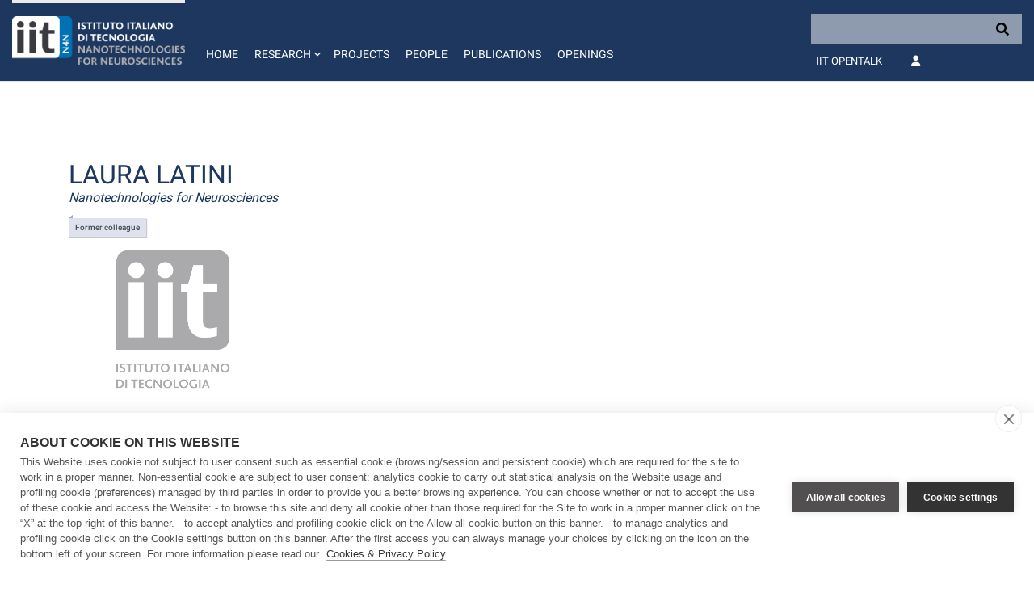

--- FILE ---
content_type: text/javascript
request_url: https://n4n.iit.it/combo?browserId=chrome&minifierType=js&languageId=en_US&t=1708959822072&/o/frontend-js-aui-web/aui/aui/aui-min.js&/o/frontend-js-aui-web/liferay/modules.js&/o/frontend-js-aui-web/liferay/aui_sandbox.js&/o/frontend-js-aui-web/aui/attribute-base/attribute-base-min.js&/o/frontend-js-aui-web/aui/attribute-complex/attribute-complex-min.js&/o/frontend-js-aui-web/aui/attribute-core/attribute-core-min.js&/o/frontend-js-aui-web/aui/attribute-observable/attribute-observable-min.js&/o/frontend-js-aui-web/aui/attribute-extras/attribute-extras-min.js&/o/frontend-js-aui-web/aui/event-custom-base/event-custom-base-min.js&/o/frontend-js-aui-web/aui/event-custom-complex/event-custom-complex-min.js&/o/frontend-js-aui-web/aui/oop/oop-min.js&/o/frontend-js-aui-web/aui/aui-base-lang/aui-base-lang-min.js&/o/frontend-js-aui-web/liferay/dependency.js&/o/frontend-js-aui-web/liferay/util.js&/o/oauth2-provider-web/js/liferay.js&/o/frontend-js-web/liferay/dom_task_runner.js&/o/frontend-js-web/liferay/events.js&/o/frontend-js-web/liferay/lazy_load.js&/o/frontend-js-web/liferay/liferay.js&/o/frontend-js-web/liferay/global.bundle.js&/o/frontend-js-web/liferay/portlet.js&/o/frontend-js-web/liferay/workflow.js
body_size: 104789
content:
typeof YUI!="undefined"&&(YUI._YUI=YUI);var YUI=function(){var e=0,t=this,n=arguments,r=n.length,i=function(e,t){return e&&e.hasOwnProperty&&e instanceof t},s=typeof YUI_config!="undefined"&&YUI_config;i(t,YUI)?(t._init(),YUI.GlobalConfig&&t.applyConfig(YUI.GlobalConfig),s&&t.applyConfig(s),r||(t._afterConfig(),t._setup())):t=new YUI;if(r){for(;e<r;e++)t.applyConfig(n[e]);t._afterConfig(),t._setup()}return t.instanceOf=i,t};(function(){var e,t,n="patched-v3.19.2",r=".",i="http://yui.yahooapis.com/",s="yui3-js-enabled",o="yui3-css-stamp",u=function(){},a=Array.prototype.slice,f={"io.xdrReady":1,"io.xdrResponse":1,"SWF.eventHandler":1},l=typeof window!="undefined",c=l?window:null,h=l?c.document:null,p=h&&h.documentElement,d=p&&p.className,v={},m=(new Date).getTime(),g=function(e,t,n,r){e&&e.addEventListener?e.addEventListener(t,n,r):e&&e.attachEvent&&e.attachEvent("on"+t,n)},y=function(e,t,n,r){if(e&&e.removeEventListener)try{e.removeEventListener(t,n,r)}catch(i){}else e&&e.detachEvent&&e.detachEvent("on"+t,n)},b=function(){YUI.Env.DOMReady=!0,l&&y(h,"DOMContentLoaded",b),h&&h.body&&YUI.Env.cssStampEl&&!h.body.contains(YUI.Env.cssStampEl)&&h.body.appendChild(YUI.Env.cssStampEl)},w=function(){YUI.Env.windowLoaded=!0,YUI.Env.DOMReady=!0,l&&y(window,"load",w)},E=function(e,t){var n=e.Env._loader,r=["loader-base"],i=YUI.Env,s=i.mods;return n?(n.ignoreRegistered=!1,n.onEnd=null,n.data=null,n.required=[],n.loadType=null):(n=new e.Loader(e.config),e.Env._loader=n),s&&s.loader&&(r=[].concat(r,YUI.Env.loaderExtras)),YUI.Env.core=e.Array.dedupe([].concat(YUI.Env.core,r)),n},S=function(e,t){for(var n in t)t.hasOwnProperty(n)&&(e[n]=t[n])},x={success:!0};p&&d.indexOf(s)==-1&&(d&&(d+=" "),d+=s,p.className=d),n.indexOf("@")>-1&&(n="3.5.0"),e={applyConfig:function(e){e=e||u;var t,n,r=this.config,i=r.modules,s=r.groups,o=r.aliases,a=this.Env._loader;for(n in e)e.hasOwnProperty(n)&&(t=e[n],i&&n=="modules"?S(i,t):o&&n=="aliases"?S(o,t):s&&n=="groups"?S(s,t):n=="win"?(r[n]=t&&t.contentWindow||t,r.doc=r[n]?r[n].document:null):n!="_yuid"&&(r[n]=t));a&&a._config(e)},_config:function(e){this.applyConfig(e)},_init:function(){var e,t,r=this,s=YUI.Env,u=r.Env,a;r.version=n;if(!u){r.Env={core:["get","features","intl-base","yui-log","yui-later","loader-base","loader-rollup","loader-yui3"],loaderExtras:["loader-rollup","loader-yui3"],mods:{},versions:{},base:i,cdn:i+n+"/",_idx:0,_used:{},_attached:{},_exported:{},_missed:[],_yidx:0,_uidx:0,_guidp:"y",_loaded:{},_BASE_RE:/(?:\?(?:[^&]*&)*([^&]*))?\b(aui|yui(?:-\w+)?)\/\2(?:-(min|debug))?\.js/,parseBasePath:function(e,t){var n=e.match(t),r,i;return n&&(r=RegExp.leftContext||e.slice(0,e.indexOf(n[0])),i=n[3],n[1]&&(r+="?"+n[1]),r={filter:i,path:r}),r},getBase:s&&s.getBase||function(t){var n=h&&h.getElementsByTagName("script")||[],i=u.cdn,s,o,a,f;for(o=0,a=n.length;o<a;++o){f=n[o].src;if(f){s=r.Env.parseBasePath(f,t);if(s){e=s.filter,i=s.path;break}}}return i}},u=r.Env,u._loaded[n]={};if(s&&r!==YUI)u._yidx=++s._yidx,u._guidp=("yui_"+n+"_"+u._yidx+"_"+m).replace(/[^a-z0-9_]+/g,"_");else if(YUI._YUI){s=YUI._YUI.Env,u._yidx+=s._yidx,u._uidx+=s._uidx;for(a in s)a in u||(u[a]=s[a]);delete YUI._YUI}r.id=r.stamp(r),v[r.id]=r}r.constructor=YUI,r.config=r.config||{bootstrap:!0,cacheUse:!0,debug:!0,doc:h,fetchCSS:!0,throwFail:!0,useBrowserConsole:!0,useNativeES5:!0,win:c},h&&!h.getElementById(o)?(t=h.createElement("div"),t.innerHTML='<div id="'+o+'" style="position: absolute !important; visibility: hidden !important"></div>',YUI.Env.cssStampEl=t.firstChild,h.body?h.body.appendChild(YUI.Env.cssStampEl):p.insertBefore(YUI.Env.cssStampEl,p.firstChild)):h&&h.getElementById(o)&&!YUI.Env.cssStampEl&&(YUI.Env.cssStampEl=h.getElementById(o)),r.config.lang=r.config.lang||"en-US",r.config.base=YUI.config.base||YUI.config.defaultBase&&YUI.config.root&&YUI.config.defaultBase+YUI.config.root||r.Env.getBase(r.Env._BASE_RE);if(!e||!"mindebug".indexOf(e))e="min";e=e?"-"+e:e,r.config.loaderPath=YUI.config.loaderPath||"loader/loader"+e+".js"},_afterConfig:function(){var e=this;e.config.hasOwnProperty("global")||(e.config.global=window||global)},_setup:function(){var e,t=this,n=[],r=YUI.Env.mods,i=t.config.extendedCore||[],s=t.config.core||[].concat(YUI.Env.core).concat(i);for(e=0;e<s.length;e++)r[s[e]]&&n.push(s[e]);t._attach(["yui-base"]),t._attach(n),t.Loader&&E(t)},applyTo:function(e,t,n){if(t in f){var r=v[e],i,s,o;if(r){i=t.split("."),s=r;for(o=0;o<i.length;o+=1)s=s[i[o]],s||this.log("applyTo not found: "+t,"warn","yui");return s&&s.apply(r,n)}return null}return this.log(t+": applyTo not allowed","warn","yui"),null},add:function(e,t,n,r){r=r||{};var i=YUI.Env,s={name:e,fn:t,version:n,details:r},o={},u,a,f,l,c=i.versions;i.mods[e]=s,c[n]=c[n]||{},c[n][e]=s;for(l in v)v.hasOwnProperty(l)&&(a=v[l],o[a.id]||(o[a.id]=!0,u=a.Env._loader,u&&(f=u.getModuleInfo(e),(!f||f.temp)&&u.addModule(r,e))));return this},_attach:function(e,t){var n,r,i,s,o,u,a,f=YUI.Env.mods,l=YUI.Env.aliases,c=this,h,p=YUI.Env._renderedMods,d=c.Env._loader,v=c.Env._attached,m=c.Env._exported,g=e.length,d,y,b,w=[],E,S,x,T,N,C,k;for(n=0;n<g;n++){r=e[n],i=f[r],w.push(r);if(d&&d.conditions[r])for(h in d.conditions[r])d.conditions[r].hasOwnProperty(h)&&(y=d.conditions[r][h],b=y&&(y.ua&&c.UA[y.ua]||y.test&&y.test(c)),b&&w.push(y.name))}e=w,g=e.length;for(n=0;n<g;n++)if(!v[e[n]]){r=e[n],i=f[r];if(l&&l[r]&&!i){c._attach(l[r]);continue}if(!i)T=d&&d.getModuleInfo(r),T&&(i=T,t=!0),!t&&r&&r.indexOf("skin-")===-1&&r.indexOf("css")===-1&&(c.Env._missed.push(r),c.Env._missed=c.Array.dedupe(c.Env._missed),c.message("NOT loaded: "+r,"warn","yui"));else{v[r]=!0;for(h=0;h<c.Env._missed.length;h++)c.Env._missed[h]===r&&(c.message("Found: "+r+" (was reported as missing earlier)","warn","yui"),c.Env._missed.splice(h,1));if(d&&!d._canBeAttached(r))return!0;if(d&&p&&p[r]&&p[r].temp){d.getRequires(p[r]),o=[],T=d.getModuleInfo(r);for(h in T.expanded_map)T.expanded_map.hasOwnProperty(h)&&o.push(h);c._attach(o)}s=i.details,o=s.requires,S=s.es,u=s.use,a=s.after,s
.lang&&(o=o||[],o.unshift("intl"));if(o){x=o.length;for(h=0;h<x;h++)if(!v[o[h]]){if(!c._attach(o))return!1;break}}if(a)for(h=0;h<a.length;h++)if(!v[a[h]]){if(!c._attach(a,!0))return!1;break}if(i.fn){E=[c,r];if(S){k={},C={},E.push(k,C);if(o){x=o.length;for(h=0;h<x;h++)k[o[h]]=m.hasOwnProperty(o[h])?m[o[h]]:c}}if(c.config.throwFail)C=i.fn.apply(S?undefined:i,E);else try{C=i.fn.apply(S?undefined:i,E)}catch(L){return c.error("Attach error: "+r,L,r),!1}S&&(m[r]=C,N=i.details.condition,N&&N.when==="instead"&&(m[N.trigger]=C))}if(u)for(h=0;h<u.length;h++)if(!v[u[h]]){if(!c._attach(u))return!1;break}}}return!0},_delayCallback:function(e,t){var n=this,r=["event-base"];return t=n.Lang.isObject(t)?t:{event:t},t.event==="load"&&r.push("event-synthetic"),function(){var i=arguments;n._use(r,function(){n.on(t.event,function(){i[1].delayUntil=t.event,e.apply(n,i)},t.args)})}},use:function(){var e=a.call(arguments,0),t=e[e.length-1],n=this,r=0,i,s=n.Env,o=!0;n.Lang.isFunction(t)?(e.pop(),n.config.delayUntil&&(t=n._delayCallback(t,n.config.delayUntil))):t=null,n.Lang.isArray(e[0])&&(e=e[0]);if(n.config.cacheUse){while(i=e[r++])if(!s._attached[i]){o=!1;break}if(o)return e.length,n._notify(t,x,e),n}return n._loading?(n._useQueue=n._useQueue||new n.Queue,n._useQueue.add([e,t])):n._use(e,function(n,r){n._notify(t,r,e)}),n},require:function(){var e=a.call(arguments),t;typeof e[e.length-1]=="function"&&(t=e.pop(),e.push(function(n){var r,i=e.length,s=n.Env._exported,o={};for(r=0;r<i;r++)s.hasOwnProperty(e[r])&&(o[e[r]]=s[e[r]]);t.call(undefined,n,o)})),this.use.apply(this,e)},_notify:function(e,t,n){if(!t.success&&this.config.loadErrorFn)this.config.loadErrorFn.call(this,this,e,t,n);else if(e){this.Env._missed&&this.Env._missed.length&&(t.msg="Missing modules: "+this.Env._missed.join(),t.success=!1);if(this.config.throwFail)e(this,t);else try{e(this,t)}catch(r){this.error("use callback error",r,n)}}},_use:function(e,t){this.Array||this._attach(["yui-base"]);var r,i,s,o=this,u=YUI.Env,a=u.mods,f=o.Env,l=f._used,c=u.aliases,h=u._loaderQueue,p=e[0],d=o.Array,v=o.config,m=v.bootstrap,g=[],y,b=[],w=!0,S=v.fetchCSS,x=function(e,t){var r=0,i=[],s,o,f,h,p;if(!e.length)return;if(c){o=e.length;for(r=0;r<o;r++)c[e[r]]&&!a[e[r]]?i=[].concat(i,c[e[r]]):i.push(e[r]);e=i}o=e.length;for(r=0;r<o;r++){s=e[r],t||b.push(s);if(l[s])continue;f=a[s],h=null,p=null,f?(l[s]=!0,h=f.details.requires,p=f.details.use):u._loaded[n][s]?l[s]=!0:g.push(s),h&&h.length&&x(h),p&&p.length&&x(p,1)}},T=function(n){var r=n||{success:!0,msg:"not dynamic"},i,s,u=!0,a=r.data;o._loading=!1,a&&(s=g,g=[],b=[],x(a),i=g.length,i&&[].concat(g).sort().join()==s.sort().join()&&(i=!1)),i&&a?(o._loading=!0,o._use(g,function(){o._attach(a)&&o._notify(t,r,a)})):(a&&(u=o._attach(a)),u&&o._notify(t,r,e)),o._useQueue&&o._useQueue.size()&&!o._loading&&o._use.apply(o,o._useQueue.next())};if(p==="*"){e=[];for(y in a)a.hasOwnProperty(y)&&e.push(y);return w=o._attach(e),w&&T(),o}return(a.loader||a["loader-base"])&&!o.Loader&&o._attach(["loader"+(a.loader?"":"-base")]),m&&o.Loader&&e.length&&(i=E(o),i.require(e),i.ignoreRegistered=!0,i._boot=!0,i.calculate(null,S?null:"js"),e=i.sorted,i._boot=!1),x(e),r=g.length,r&&(g=d.dedupe(g),r=g.length),m&&r&&o.Loader?(o._loading=!0,i=E(o),i.onEnd=T,i.context=o,i.data=e,i.ignoreRegistered=!1,i.require(g),i.insert(null,S?null:"js")):m&&r&&o.Get&&!f.bootstrapped?(o._loading=!0,s=function(){o._loading=!1,h.running=!1,f.bootstrapped=!0,u._bootstrapping=!1,o._attach(["loader"])&&o._use(e,t)},u._bootstrapping?h.add(s):(u._bootstrapping=!0,o.Get.script(v.base+v.loaderPath,{onEnd:s}))):(w=o._attach(e),w&&T()),o},namespace:function(){var e=arguments,t,n=0,i,s,o;for(;n<e.length;n++){t=this,o=e[n];if(o.indexOf(r)>-1){s=o.split(r);for(i=s[0]=="YAHOO"?1:0;i<s.length;i++)t[s[i]]=t[s[i]]||{},t=t[s[i]]}else t[o]=t[o]||{},t=t[o]}return t},log:u,message:u,dump:function(e){return""+e},error:function(e,t,n){var r=this,i;r.config.errorFn&&(i=r.config.errorFn.apply(r,arguments));if(!i)throw t||new Error(e);return r.message(e,"error",""+n),r},guid:function(e){var t=this.Env._guidp+"_"+ ++this.Env._uidx;return e?e+t:t},stamp:function(e,t){var n;if(!e)return e;e.uniqueID&&e.nodeType&&e.nodeType!==9?n=e.uniqueID:n=typeof e=="string"?e:e._yuid;if(!n){n=this.guid();if(!t)try{e._yuid=n}catch(r){n=null}}return n},destroy:function(){var e=this;e.Event&&e.Event._unload(),delete v[e.id],delete e.Env,delete e.config}},YUI.prototype=e;for(t in e)e.hasOwnProperty(t)&&(YUI[t]=e[t]);YUI.applyConfig=function(e){if(!e)return;YUI.GlobalConfig&&this.prototype.applyConfig.call(this,YUI.GlobalConfig),this.prototype.applyConfig.call(this,e),YUI.GlobalConfig=this.config},YUI._init(),l?(g(h,"DOMContentLoaded",b),g(window,"load",w)):(b(),w()),YUI.Env.add=g,YUI.Env.remove=y,typeof exports=="object"&&(exports.YUI=YUI,YUI.setLoadHook=function(e){YUI._getLoadHook=e},YUI._getLoadHook=null),YUI.Env[n]={}})(),YUI.add("yui-base",function(e,t){function m(e,t,n){var r,i;t||(t=0);if(n||m.test(e))try{return d.slice.call(e,t)}catch(s){i=[];for(r=e.length;t<r;++t)i.push(e[t]);return i}return[e]}function g(){this._init(),this.add.apply(this,arguments)}var n=e.Lang||(e.Lang={}),r=String.prototype,i=Object.prototype.toString,s={"undefined":"undefined",number:"number","boolean":"boolean",string:"string","[object Function]":"function","[object RegExp]":"regexp","[object Array]":"array","[object Date]":"date","[object Error]":"error"},o=/\{\s*([^|}]+?)\s*(?:\|([^}]*))?\s*\}/g,u="	\n\f\r \u00a0\u1680\u180e\u2000\u2001\u2002\u2003\u2004\u2005\u2006\u2007\u2008\u2009\u200a\u2028\u2029\u202f\u205f\u3000\ufeff",a="[	-\r \u00a0\u1680\u180e\u2000-\u200a\u2028\u2029\u202f\u205f\u3000\ufeff]+",f=new RegExp("^"+a),l=new RegExp(a+"$"),c=new RegExp(f.source+"|"+l.source,"g"),h=/\{\s*\[(?:native code|function)\]\s*\}/i;n._isNative=function(t){return!!(e.config.useNativeES5&&t&&h.test(t))},n.isArray=n._isNative(Array.isArray)?Array.isArray:function(e){return n.type(e)==="array"},n.isBoolean=function(e){return typeof 
e=="boolean"},n.isDate=function(e){return n.type(e)==="date"&&e.toString()!=="Invalid Date"&&!isNaN(e)},n.isFunction=function(e){return n.type(e)==="function"},n.isNull=function(e){return e===null},n.isNumber=function(e){return typeof e=="number"&&isFinite(e)},n.isObject=function(e,t){var r=typeof e;return e&&(r==="object"||!t&&(r==="function"||n.isFunction(e)))||!1},n.isRegExp=function(e){return n.type(e)==="regexp"},n.isString=function(e){return typeof e=="string"},n.isUndefined=function(e){return typeof e=="undefined"},n.isValue=function(e){var t=n.type(e);switch(t){case"number":return isFinite(e);case"null":case"undefined":return!1;default:return!!t}},n.now=Date.now||function(){return(new Date).getTime()},n.sub=function(e,t){function n(e,t){var r;if(typeof e[t]!="undefined")return e[t];t=t.split("."),r=t.slice(1).join("."),t=t[0];if(r&&typeof e[t]=="object"&&e[t]!==null)return n(e[t],r)}return e.replace?e.replace(o,function(e,r){var i=r.indexOf(".")>-1?n(t,r):t[r];return typeof i=="undefined"?e:i}):e},n.trim=n._isNative(r.trim)&&!u.trim()?function(e){return e&&e.trim?e.trim():e}:function(e){try{return e.replace(c,"")}catch(t){return e}},n.trimLeft=n._isNative(r.trimLeft)&&!u.trimLeft()?function(e){return e.trimLeft()}:function(e){return e.replace(f,"")},n.trimRight=n._isNative(r.trimRight)&&!u.trimRight()?function(e){return e.trimRight()}:function(e){return e.replace(l,"")},n.type=function(e){return s[typeof e]||s[i.call(e)]||(e?"object":"null")};var p=e.Lang,d=Array.prototype,v=Object.prototype.hasOwnProperty;e.Array=m,m.dedupe=p._isNative(Object.create)?function(e){var t=Object.create(null),n=[],r,i,s;for(r=0,s=e.length;r<s;++r)i=e[r],t[i]||(t[i]=1,n.push(i));return n}:function(e){var t={},n=[],r,i,s;for(r=0,s=e.length;r<s;++r)i=e[r],v.call(t,i)||(t[i]=1,n.push(i));return n},m.each=m.forEach=p._isNative(d.forEach)?function(t,n,r){return d.forEach.call(t||[],n,r||e),e}:function(t,n,r){for(var i=0,s=t&&t.length||0;i<s;++i)i in t&&n.call(r||e,t[i],i,t);return e},m.hash=function(e,t){var n={},r=t&&t.length||0,i,s;for(i=0,s=e.length;i<s;++i)i in e&&(n[e[i]]=r>i&&i in t?t[i]:!0);return n},m.indexOf=p._isNative(d.indexOf)?function(e,t,n){return d.indexOf.call(e,t,n)}:function(e,t,n){var r=e.length;n=+n||0,n=(n>0||-1)*Math.floor(Math.abs(n)),n<0&&(n+=r,n<0&&(n=0));for(;n<r;++n)if(n in e&&e[n]===t)return n;return-1},m.numericSort=function(e,t){return e-t},m.some=p._isNative(d.some)?function(e,t,n){return d.some.call(e,t,n)}:function(e,t,n){for(var r=0,i=e.length;r<i;++r)if(r in e&&t.call(n,e[r],r,e))return!0;return!1},m.test=function(e){var t=0;if(p.isArray(e))t=1;else if(p.isObject(e))try{"length"in e&&!e.tagName&&(!e.scrollTo||!e.document)&&!e.apply&&(t=2)}catch(n){}return t},g.prototype={_init:function(){this._q=[]},next:function(){return this._q.shift()},last:function(){return this._q.pop()},add:function(){return this._q.push.apply(this._q,arguments),this},size:function(){return this._q.length}},e.Queue=g,YUI.Env._loaderQueue=YUI.Env._loaderQueue||new g;var y="__",v=Object.prototype.hasOwnProperty,b=e.Lang.isObject;e.cached=function(e,t,n){return t||(t={}),function(r){var i=arguments.length>1?Array.prototype.join.call(arguments,y):String(r);if(!(i in t)||n&&t[i]==n)t[i]=e.apply(e,arguments);return t[i]}},e.getLocation=function(){var t=e.config.win;return t&&t.location},e.merge=function(){var e=0,t=arguments.length,n={},r,i;for(;e<t;++e){i=arguments[e];for(r in i)v.call(i,r)&&(n[r]=i[r])}return n},e.mix=function(t,n,r,i,s,o){var u,a,f,l,c,h,p;if(!t||!n)return t||e;if(s){s===2&&e.mix(t.prototype,n.prototype,r,i,0,o),f=s===1||s===3?n.prototype:n,p=s===1||s===4?t.prototype:t;if(!f||!p)return t}else f=n,p=t;u=r&&!o;if(i)for(l=0,h=i.length;l<h;++l){c=i[l];if(!v.call(f,c))continue;a=u?!1:c in p;if(o&&a&&b(p[c],!0)&&b(f[c],!0))e.mix(p[c],f[c],r,null,0,o);else if(r||!a)p[c]=f[c]}else{for(c in f){if(!v.call(f,c))continue;a=u?!1:c in p;if(o&&a&&b(p[c],!0)&&b(f[c],!0))e.mix(p[c],f[c],r,null,0,o);else if(r||!a)p[c]=f[c]}e.Object._hasEnumBug&&e.mix(p,f,r,e.Object._forceEnum,s,o)}return t};var p=e.Lang,v=Object.prototype.hasOwnProperty,w,E=e.Object=p._isNative(Object.create)?function(e){return Object.create(e)}:function(){function e(){}return function(t){return e.prototype=t,new e}}(),S=E._forceEnum=["hasOwnProperty","isPrototypeOf","propertyIsEnumerable","toString","toLocaleString","valueOf"],x=E._hasEnumBug=!{valueOf:0}.propertyIsEnumerable("valueOf"),T=E._hasProtoEnumBug=function(){}.propertyIsEnumerable("prototype"),N=E.owns=function(e,t){return!!e&&v.call(e,t)};E.hasKey=N,E.keys=p._isNative(Object.keys)&&!T?Object.keys:function(e){if(!p.isObject(e))throw new TypeError("Object.keys called on a non-object");var t=[],n,r,i;if(T&&typeof e=="function")for(r in e)N(e,r)&&r!=="prototype"&&t.push(r);else for(r in e)N(e,r)&&t.push(r);if(x)for(n=0,i=S.length;n<i;++n)r=S[n],N(e,r)&&t.push(r);return t},E.values=function(e){var t=E.keys(e),n=0,r=t.length,i=[];for(;n<r;++n)i.push(e[t[n]]);return i},E.size=function(e){try{return E.keys(e).length}catch(t){return 0}},E.hasValue=function(t,n){return e.Array.indexOf(E.values(t),n)>-1},E.each=function(t,n,r,i){var s;for(s in t)(i||N(t,s))&&n.call(r||e,t[s],s,t);return e},E.some=function(t,n,r,i){var s;for(s in t)if(i||N(t,s))if(n.call(r||e,t[s],s,t))return!0;return!1},E.getValue=function(t,n){if(!p.isObject(t))return w;var r,i=e.Array(n),s=i.length;for(r=0;t!==w&&r<s;r++)t=t[i[r]];return t},E.setValue=function(t,n,r){var i,s=e.Array(n),o=s.length-1,u=t;if(o>=0){for(i=0;u!==w&&i<o;i++)u=u[s[i]];if(u===w)return w;u[s[i]]=r}return t},E.isEmpty=function(e){return!E.keys(Object(e)).length},YUI.Env.parseUA=function(t){var n=function(e){var t=0;return parseFloat(e.replace(/\./g,function(){return t++===1?"":"."}))},r=e.config.win,i=r&&r.navigator,s={ie:0,opera:0,gecko:0,webkit:0,safari:0,chrome:0,mobile:null,air:0,phantomjs:0,ipad:0,iphone:0,ipod:0,ios:null,android:0,silk:0,ubuntu:0,accel:!1,webos:0,caja:i&&i.cajaVersion,secure:!1,os:null,nodejs:0,winjs:typeof Windows!="undefined"&&!!
Windows.System,touchEnabled:!1},o=t||i&&i.userAgent,u=r&&r.location,a=u&&u.href,f;return s.userAgent=o,s.secure=a&&a.toLowerCase().indexOf("https")===0,o&&(/windows|win32/i.test(o)?s.os="windows":/macintosh|mac_powerpc/i.test(o)?s.os="macintosh":/android/i.test(o)?s.os="android":/symbos/i.test(o)?s.os="symbos":/linux/i.test(o)?s.os="linux":/rhino/i.test(o)&&(s.os="rhino"),/KHTML/.test(o)&&(s.webkit=1),/IEMobile|XBLWP7/.test(o)&&(s.mobile="windows"),/Fennec/.test(o)&&(s.mobile="gecko"),f=o.match(/AppleWebKit\/([^\s]*)/),f&&f[1]&&(s.webkit=n(f[1]),s.safari=s.webkit,/PhantomJS/.test(o)&&(f=o.match(/PhantomJS\/([^\s]*)/),f&&f[1]&&(s.phantomjs=n(f[1]))),/ Mobile\//.test(o)||/iPad|iPod|iPhone/.test(o)?(s.mobile="Apple",f=o.match(/OS ([^\s]*)/),f&&f[1]&&(f=n(f[1].replace("_","."))),s.ios=f,s.os="ios",s.ipad=s.ipod=s.iphone=0,f=o.match(/iPad|iPod|iPhone/),f&&f[0]&&(s[f[0].toLowerCase()]=s.ios)):(f=o.match(/NokiaN[^\/]*|webOS\/\d\.\d/),f&&(s.mobile=f[0]),/webOS/.test(o)&&(s.mobile="WebOS",f=o.match(/webOS\/([^\s]*);/),f&&f[1]&&(s.webos=n(f[1]))),/ Android/.test(o)&&(s.mobile="Android",f=o.match(/Android ([^\s]*);/),f&&f[1]&&(s.android=n(f[1]))),/Silk/.test(o)&&(f=o.match(/Silk\/([^\s]*)/),f&&f[1]&&(s.silk=n(f[1])),s.android||(s.android=2.34,s.os="Android"),/Accelerated=true/.test(o)&&(s.accel=!0))),f=o.match(/OPR\/(\d+\.\d+)/),f&&f[1]?s.opera=n(f[1]):(f=o.match(/(Chrome|CrMo|CriOS)\/([^\s]*)/),f&&f[1]&&f[2]?(s.chrome=n(f[2]),s.safari=0,f[1]==="CrMo"&&(s.mobile="chrome")):(f=o.match(/AdobeAIR\/([^\s]*)/),f&&(s.air=f[0])))),f=o.match(/Ubuntu\ (\d+\.\d+)/),f&&f[1]&&(s.os="linux",s.ubuntu=n(f[1]),f=o.match(/\ WebKit\/([^\s]*)/),f&&f[1]&&(s.webkit=n(f[1])),f=o.match(/\ Chromium\/([^\s]*)/),f&&f[1]&&(s.chrome=n(f[1])),/ Mobile$/.test(o)&&(s.mobile="Ubuntu")),s.webkit||(/Opera/.test(o)?(f=o.match(/Opera[\s\/]([^\s]*)/),f&&f[1]&&(s.opera=n(f[1])),f=o.match(/Version\/([^\s]*)/),f&&f[1]&&(s.opera=n(f[1])),/Opera Mobi/.test(o)&&(s.mobile="opera",f=o.replace("Opera Mobi","").match(/Opera ([^\s]*)/),f&&f[1]&&(s.opera=n(f[1]))),f=o.match(/Opera Mini[^;]*/),f&&(s.mobile=f[0])):(f=o.match(/MSIE ([^;]*)|Trident.*; rv:([0-9.]+)/),f&&(f[1]||f[2])?s.ie=n(f[1]||f[2]):(f=o.match(/Gecko\/([^\s]*)/),f&&(s.gecko=1,f=o.match(/rv:([^\s\)]*)/),f&&f[1]&&(s.gecko=n(f[1]),/Mobile|Tablet/.test(o)&&(s.mobile="ffos"))))))),r&&i&&!(s.chrome&&s.chrome<6)&&(s.touchEnabled="ontouchstart"in r||"msMaxTouchPoints"in i&&i.msMaxTouchPoints>0),t||(typeof process=="object"&&process.versions&&process.versions.node&&(s.os=process.platform,s.nodejs=n(process.versions.node)),YUI.Env.UA=s),s},e.UA=YUI.Env.UA||YUI.Env.parseUA(),e.UA.compareVersions=function(e,t){var n,r,i,s,o,u;if(e===t)return 0;r=(e+"").split("."),s=(t+"").split(".");for(o=0,u=Math.max(r.length,s.length);o<u;++o){n=parseInt(r[o],10),i=parseInt(s[o],10),isNaN(n)&&(n=0),isNaN(i)&&(i=0);if(n<i)return-1;if(n>i)return 1}return 0},YUI.Env.aliases={anim:["anim-base","anim-color","anim-curve","anim-easing","anim-node-plugin","anim-scroll","anim-xy"],"anim-shape-transform":["anim-shape"],app:["app-base","app-content","app-transitions","lazy-model-list","model","model-list","model-sync-rest","model-sync-local","router","view","view-node-map"],attribute:["attribute-base","attribute-complex"],"attribute-events":["attribute-observable"],autocomplete:["autocomplete-base","autocomplete-sources","autocomplete-list","autocomplete-plugin"],axes:["axis-numeric","axis-category","axis-time","axis-stacked"],"axes-base":["axis-numeric-base","axis-category-base","axis-time-base","axis-stacked-base"],base:["base-base","base-pluginhost","base-build"],cache:["cache-base","cache-offline","cache-plugin"],charts:["charts-base"],collection:["array-extras","arraylist","arraylist-add","arraylist-filter","array-invoke"],color:["color-base","color-hsl","color-harmony"],controller:["router"],dataschema:["dataschema-base","dataschema-json","dataschema-xml","dataschema-array","dataschema-text"],datasource:["datasource-local","datasource-io","datasource-get","datasource-function","datasource-cache","datasource-jsonschema","datasource-xmlschema","datasource-arrayschema","datasource-textschema","datasource-polling"],datatable:["datatable-core","datatable-table","datatable-head","datatable-body","datatable-base","datatable-column-widths","datatable-message","datatable-mutable","datatable-sort","datatable-datasource"],datatype:["datatype-date","datatype-number","datatype-xml"],"datatype-date":["datatype-date-parse","datatype-date-format","datatype-date-math"],"datatype-number":["datatype-number-parse","datatype-number-format"],"datatype-xml":["datatype-xml-parse","datatype-xml-format"],dd:["dd-ddm-base","dd-ddm","dd-ddm-drop","dd-drag","dd-proxy","dd-constrain","dd-drop","dd-scroll","dd-delegate"],dom:["dom-base","dom-screen","dom-style","selector-native","selector"],editor:["frame","editor-selection","exec-command","editor-base","editor-para","editor-br","editor-bidi","editor-tab","createlink-base"],event:["event-base","event-delegate","event-synthetic","event-mousewheel","event-mouseenter","event-key","event-focus","event-resize","event-hover","event-outside","event-touch","event-move","event-flick","event-valuechange","event-tap"],"event-custom":["event-custom-base","event-custom-complex"],"event-gestures":["event-flick","event-move"],handlebars:["handlebars-compiler"],highlight:["highlight-base","highlight-accentfold"],history:["history-base","history-hash","history-html5"],io:["io-base","io-xdr","io-form","io-upload-iframe","io-queue"],json:["json-parse","json-stringify"],loader:["loader-base","loader-rollup","loader-yui3"],"loader-pathogen-encoder":["loader-base","loader-rollup","loader-yui3","loader-pathogen-combohandler"],node:["node-base","node-event-delegate","node-pluginhost","node-screen","node-style"],pluginhost:["pluginhost-base","pluginhost-config"],querystring:["querystring-parse","querystring-stringify"],recordset:["recordset-base","recordset-sort","recordset-filter","recordset-indexer"],resize:["resize-base"
,"resize-proxy","resize-constrain"],slider:["slider-base","slider-value-range","clickable-rail","range-slider"],template:["template-base","template-micro"],text:["text-accentfold","text-wordbreak"],widget:["widget-base","widget-htmlparser","widget-skin","widget-uievents"]}},"patched-v3.19.2",{use:["yui-base","get","features","intl-base","yui-log","yui-later","loader-base","loader-rollup","loader-yui3"]}),YUI.add("get",function(e,t){var n=e.Lang,r,i,s;e.Get=i={cssOptions:{attributes:{rel:"stylesheet"},doc:e.config.linkDoc||e.config.doc,pollInterval:50},jsOptions:{autopurge:!0,doc:e.config.scriptDoc||e.config.doc},options:{attributes:{charset:"utf-8"},purgethreshold:20},REGEX_CSS:/\.css(?:[?;].*)?$/i,REGEX_JS:/\.js(?:[?;].*)?$/i,_insertCache:{},_pending:null,_purgeNodes:[],_queue:[],abort:function(e){var t,n,r,i,s;if(!e.abort){n=e,s=this._pending,e=null;if(s&&s.transaction.id===n)e=s.transaction,this._pending=null;else for(t=0,i=this._queue.length;t<i;++t){r=this._queue[t].transaction;if(r.id===n){e=r,this._queue.splice(t,1);break}}}e&&e.abort()},css:function(e,t,n){return this._load("css",e,t,n)},js:function(e,t,n){return this._load("js",e,t,n)},load:function(e,t,n){return this._load(null,e,t,n)},_autoPurge:function(e){e&&this._purgeNodes.length>=e&&this._purge(this._purgeNodes)},_getEnv:function(){var t=e.config.doc,n=e.UA;return this._env={async:t&&t.createElement("script").async===!0||n.ie>=10,cssFail:n.gecko>=9||n.compareVersions(n.webkit,535.24)>=0,cssLoad:(!n.gecko&&!n.webkit||n.gecko>=9||n.compareVersions(n.webkit,535.24)>=0)&&!(n.chrome&&n.chrome<=18),preservesScriptOrder:!!(n.gecko||n.opera||n.ie&&n.ie>=10)}},_getTransaction:function(t,r){var i=[],o,u,a,f;n.isArray(t)||(t=[t]),r=e.merge(this.options,r),r.attributes=e.merge(this.options.attributes,r.attributes);for(o=0,u=t.length;o<u;++o){f=t[o],a={attributes:{}};if(typeof f=="string")a.url=f;else{if(!f.url)continue;e.mix(a,f,!1,null,0,!0),f=f.url}e.mix(a,r,!1,null,0,!0),a.type||(this.REGEX_CSS.test(f)?a.type="css":(!this.REGEX_JS.test(f),a.type="js")),e.mix(a,a.type==="js"?this.jsOptions:this.cssOptions,!1,null,0,!0),a.attributes.id||(a.attributes.id=e.guid()),a.win?a.doc=a.win.document:a.win=a.doc.defaultView||a.doc.parentWindow,a.charset&&(a.attributes.charset=a.charset),i.push(a)}return new s(i,r)},_load:function(e,t,n,r){var s;return typeof n=="function"&&(r=n,n={}),n||(n={}),n.type=e,n._onFinish=i._onTransactionFinish,this._env||this._getEnv(),s=this._getTransaction(t,n),this._queue.push({callback:r,transaction:s}),this._next(),s},_onTransactionFinish:function(){i._pending=null,i._next()},_next:function(){var e;if(this._pending)return;e=this._queue.shift(),e&&(this._pending=e,e.transaction.execute(e.callback))},_purge:function(t){var n=this._purgeNodes,r=t!==n,i,s;while(s=t.pop()){if(!s._yuiget_finished)continue;s.parentNode&&s.parentNode.removeChild(s),r&&(i=e.Array.indexOf(n,s),i>-1&&n.splice(i,1))}}},i.script=i.js,i.Transaction=s=function(t,n){var r=this;r.id=s._lastId+=1,r.data=n.data,r.errors=[],r.nodes=[],r.options=n,r.requests=t,r._callbacks=[],r._queue=[],r._reqsWaiting=0,r.tId=r.id,r.win=n.win||e.config.win},s._lastId=0,s.prototype={_state:"new",abort:function(e){this._pending=null,this._pendingCSS=null,this._pollTimer=clearTimeout(this._pollTimer),this._queue=[],this._reqsWaiting=0,this.errors.push({error:e||"Aborted"}),this._finish()},execute:function(e){var t=this,n=t.requests,r=t._state,i,s,o,u;if(r==="done"){e&&e(t.errors.length?t.errors:null,t);return}e&&t._callbacks.push(e);if(r==="executing")return;t._state="executing",t._queue=o=[],t.options.timeout&&(t._timeout=setTimeout(function(){t.abort("Timeout")},t.options.timeout)),t._reqsWaiting=n.length;for(i=0,s=n.length;i<s;++i)u=n[i],u.async||u.type==="css"?t._insert(u):o.push(u);t._next()},purge:function(){i._purge(this.nodes)},_createNode:function(e,t,n){var i=n.createElement(e),s,o;r||(o=n.createElement("div"),o.setAttribute("class","a"),r=o.className==="a"?{}:{"for":"htmlFor","class":"className"});for(s in t)t.hasOwnProperty(s)&&i.setAttribute(r[s]||s,t[s]);return i},_finish:function(){var e=this.errors.length?this.errors:null,t=this.options,n=t.context||this,r,i,s;if(this._state==="done")return;this._state="done";for(i=0,s=this._callbacks.length;i<s;++i)this._callbacks[i].call(n,e,this);r=this._getEventData(),e?(t.onTimeout&&e[e.length-1].error==="Timeout"&&t.onTimeout.call(n,r),t.onFailure&&t.onFailure.call(n,r)):t.onSuccess&&t.onSuccess.call(n,r),t.onEnd&&t.onEnd.call(n,r),t._onFinish&&t._onFinish()},_getEventData:function(t){return t?e.merge(this,{abort:this.abort,purge:this.purge,request:t,url:t.url,win:t.win}):this},_getInsertBefore:function(t){var n=t.doc,r=t.insertBefore,s,o;return r?typeof r=="string"?n.getElementById(r):r:(s=i._insertCache,o=e.stamp(n),(r=s[o])?r:(r=n.getElementsByTagName("base")[0])?s[o]=r:(r=n.head||n.getElementsByTagName("head")[0],r?(r.appendChild(n.createTextNode("")),s[o]=r.lastChild):s[o]=n.getElementsByTagName("script")[0]))},_insert:function(t){function c(){u._progress("Failed to load "+t.url,t)}function h(){f&&clearTimeout(f),u._progress(null,t)}var n=i._env,r=this._getInsertBefore(t),s=t.type==="js",o=t.node,u=this,a=e.UA,f,l;o||(s?l="script":!n.cssLoad&&a.gecko?l="style":(l="link",delete t.attributes.charset),o=t.node=this._createNode(l,t.attributes,t.doc)),s?(o.setAttribute("src",t.url),Liferay.CSP&&Liferay.CSP.nonce&&o.setAttribute("nonce",Liferay.CSP.nonce),t.async?o.async=!0:(n.async&&(o.async=!1),n.preservesScriptOrder||(this._pending=t))):!n.cssLoad&&a.gecko?o.innerHTML=(t.attributes.charset?'@charset "'+t.attributes.charset+'";':"")+'@import "'+t.url+'";':o.setAttribute("href",t.url),s&&a.ie&&(a.ie<9||document.documentMode&&document.documentMode<9)?o.onreadystatechange=function(){/loaded|complete/.test(o.readyState)&&(o.onreadystatechange=null,h())}:!s&&!n.cssLoad?this._poll(t):(a.ie>=10?(o.onerror=function(){setTimeout(c,0)},o.onload=function(){setTimeout(h,0)}):(o.onerror=c,o.onload=h),!n.cssFail&&!s&&(f=setTimeout
(c,t.timeout||3e3))),this.nodes.push(o),r.parentNode.insertBefore(o,r)},_next:function(){if(this._pending)return;this._queue.length?this._insert(this._queue.shift()):this._reqsWaiting||this._finish()},_poll:function(t){var n=this,r=n._pendingCSS,i=e.UA.webkit,s,o,u,a,f,l;if(t){r||(r=n._pendingCSS=[]),r.push(t);if(n._pollTimer)return}n._pollTimer=null;for(s=0;s<r.length;++s){f=r[s];if(i){l=f.doc.styleSheets,u=l.length,a=f.node.href;while(--u>=0)if(l[u].href===a){r.splice(s,1),s-=1,n._progress(null,f);break}}else try{o=!!f.node.sheet.cssRules,r.splice(s,1),s-=1,n._progress(null,f)}catch(c){}}r.length&&(n._pollTimer=setTimeout(function(){n._poll.call(n)},n.options.pollInterval))},_progress:function(e,t){var n=this.options;e&&(t.error=e,this.errors.push({error:e,request:t})),t.node._yuiget_finished=t.finished=!0,n.onProgress&&n.onProgress.call(n.context||this,this._getEventData(t)),t.autopurge&&(i._autoPurge(this.options.purgethreshold),i._purgeNodes.push(t.node)),this._pending===t&&(this._pending=null),this._reqsWaiting-=1,this._next()}}},"patched-v3.19.2",{requires:["yui-base"]}),YUI.add("features",function(e,t){var n={};e.mix(e.namespace("Features"),{tests:n,add:function(e,t,r){n[e]=n[e]||{},n[e][t]=r},all:function(t,r){var i=n[t],s=[];return i&&e.Object.each(i,function(n,i){s.push(i+":"+(e.Features.test(t,i,r)?1:0))}),s.length?s.join(";"):""},test:function(t,r,i){i=i||[];var s,o,u,a=n[t],f=a&&a[r];return!f||(s=f.result,e.Lang.isUndefined(s)&&(o=f.ua,o&&(s=e.UA[o]),u=f.test,u&&(!o||s)&&(s=u.apply(e,i)),f.result=s)),s}});var r=e.Features.add;r("load","0",{name:"app-transitions-native",test:function(e){var t=e.config.doc,n=t?t.documentElement:null;return n&&n.style?"MozTransition"in n.style||"WebkitTransition"in n.style||"transition"in n.style:!1},trigger:"app-transitions"}),r("load","1",{name:"autocomplete-list-keys",test:function(e){return!e.UA.ios&&!e.UA.android},trigger:"autocomplete-list"}),r("load","2",{name:"dd-gestures",trigger:"dd-drag",ua:"touchEnabled"}),r("load","3",{name:"dom-style-ie",test:function(e){var t=e.Features.test,n=e.Features.add,r=e.config.win,i=e.config.doc,s="documentElement",o=!1;return n("style","computedStyle",{test:function(){return r&&"getComputedStyle"in r}}),n("style","opacity",{test:function(){return i&&"opacity"in i[s].style}}),o=!t("style","opacity")&&!t("style","computedStyle"),o},trigger:"dom-style"}),r("load","4",{name:"editor-para-ie",trigger:"editor-para",ua:"ie",when:"instead"}),r("load","5",{name:"event-base-ie",test:function(e){var t=e.config.doc&&e.config.doc.implementation;return t&&!t.hasFeature("Events","2.0")},trigger:"node-base"}),r("load","6",{name:"graphics-canvas",test:function(e){var t=e.config.doc,n=e.config.defaultGraphicEngine&&e.config.defaultGraphicEngine=="canvas",r=t&&t.createElement("canvas"),i=t&&t.implementation.hasFeature("http://www.w3.org/TR/SVG11/feature#BasicStructure","1.1");return(!i||n)&&r&&r.getContext&&r.getContext("2d")},trigger:"graphics"}),r("load","7",{name:"graphics-canvas-default",test:function(e){var t=e.config.doc,n=e.config.defaultGraphicEngine&&e.config.defaultGraphicEngine=="canvas",r=t&&t.createElement("canvas"),i=t&&t.implementation.hasFeature("http://www.w3.org/TR/SVG11/feature#BasicStructure","1.1");return(!i||n)&&r&&r.getContext&&r.getContext("2d")},trigger:"graphics"}),r("load","8",{name:"graphics-svg",test:function(e){var t=e.config.doc,n=!e.config.defaultGraphicEngine||e.config.defaultGraphicEngine!="canvas",r=t&&t.createElement("canvas"),i=t&&t.implementation.hasFeature("http://www.w3.org/TR/SVG11/feature#BasicStructure","1.1");return i&&(n||!r)},trigger:"graphics"}),r("load","9",{name:"graphics-svg-default",test:function(e){var t=e.config.doc,n=!e.config.defaultGraphicEngine||e.config.defaultGraphicEngine!="canvas",r=t&&t.createElement("canvas"),i=t&&t.implementation.hasFeature("http://www.w3.org/TR/SVG11/feature#BasicStructure","1.1");return i&&(n||!r)},trigger:"graphics"}),r("load","10",{name:"graphics-vml",test:function(e){var t=e.config.doc,n=t&&t.createElement("canvas");return t&&!t.implementation.hasFeature("http://www.w3.org/TR/SVG11/feature#BasicStructure","1.1")&&(!n||!n.getContext||!n.getContext("2d"))},trigger:"graphics"}),r("load","11",{name:"graphics-vml-default",test:function(e){var t=e.config.doc,n=t&&t.createElement("canvas");return t&&!t.implementation.hasFeature("http://www.w3.org/TR/SVG11/feature#BasicStructure","1.1")&&(!n||!n.getContext||!n.getContext("2d"))},trigger:"graphics"}),r("load","12",{name:"history-hash-ie",test:function(e){var t=e.config.doc&&e.config.doc.documentMode;return e.UA.ie&&(!("onhashchange"in e.config.win)||!t||t<8)},trigger:"history-hash"}),r("load","13",{name:"io-nodejs",trigger:"io-base",ua:"nodejs"}),r("load","14",{name:"json-parse-shim",test:function(e){function i(e,t){return e==="ok"?!0:t}var t=e.config.global.JSON,n=Object.prototype.toString.call(t)==="[object JSON]"&&t,r=e.config.useNativeJSONParse!==!1&&!!n;if(r)try{r=n.parse('{"ok":false}',i).ok}catch(s){r=!1}return!r},trigger:"json-parse"}),r("load","15",{name:"json-stringify-shim",test:function(e){var t=e.config.global.JSON,n=Object.prototype.toString.call(t)==="[object JSON]"&&t,r=e.config.useNativeJSONStringify!==!1&&!!n;if(r)try{r="0"===n.stringify(0)}catch(i){r=!1}return!r},trigger:"json-stringify"}),r("load","16",{name:"scrollview-base-ie",trigger:"scrollview-base",ua:"ie"}),r("load","17",{name:"selector-css2",test:function(e){var t=e.config.doc,n=t&&!("querySelectorAll"in t);return n},trigger:"selector"}),r("load","18",{name:"transition-timer",test:function(e){var t=e.config.doc,n=t?t.documentElement:null,r=!0;return n&&n.style&&(r=!("MozTransition"in n.style||"WebkitTransition"in n.style||"transition"in n.style)),r},trigger:"transition"}),r("load","19",{name:"widget-base-ie",trigger:"widget-base",ua:"ie"}),r("load","20",{name:"yql-jsonp",test:function(e){return!e.UA.nodejs&&!e.UA.winjs},trigger:"yql"}),r("load","21",{name:"yql-nodejs",trigger:"yql",ua:"nodejs"}),r("load","22",{name:"yql-winjs"
,trigger:"yql",ua:"winjs"})},"patched-v3.19.2",{requires:["yui-base"]}),YUI.add("intl-base",function(e,t){var n=/[, ]/;e.mix(e.namespace("Intl"),{lookupBestLang:function(t,r){function a(e){var t;for(t=0;t<r.length;t+=1)if(e.toLowerCase()===r[t].toLowerCase())return r[t]}var i,s,o,u;e.Lang.isString(t)&&(t=t.split(n));for(i=0;i<t.length;i+=1){s=t[i];if(!s||s==="*")continue;while(s.length>0){o=a(s);if(o)return o;u=s.lastIndexOf("-");if(!(u>=0))break;s=s.substring(0,u),u>=2&&s.charAt(u-2)==="-"&&(s=s.substring(0,u-2))}}return""}})},"patched-v3.19.2",{requires:["yui-base"]}),YUI.add("yui-log",function(e,t){var n=e,r="yui:log",i="undefined",s={debug:1,info:2,warn:4,error:8};n.log=function(e,t,o,u){var a,f,l,c,h,p,d=n,v=d.config,m=d.fire?d:YUI.Env.globalEvents;return v.debug&&(o=o||"",typeof o!="undefined"&&(f=v.logExclude,l=v.logInclude,!l||o in l?l&&o in l?a=!l[o]:f&&o in f&&(a=f[o]):a=1,typeof t=="undefined"&&(t="info"),d.config.logLevel=d.config.logLevel||"debug",p=s[d.config.logLevel.toLowerCase()],t in s&&s[t]<p&&(a=1)),a||(v.useBrowserConsole&&(c=o?o+": "+e:e,d.Lang.isFunction(v.logFn)?v.logFn.call(d,e,t,o):typeof console!==i&&console.log?(h=t&&console[t]&&t in s?t:"log",console[h](c)):typeof opera!==i&&opera.postError(c)),m&&!u&&(m===d&&!m.getEvent(r)&&m.publish(r,{broadcast:2}),m.fire(r,{msg:e,cat:t,src:o})))),d},n.message=function(){return n.log.apply(n,arguments)}},"patched-v3.19.2",{requires:["yui-base"]}),YUI.add("yui-later",function(e,t){var n=[];e.later=function(t,r,i,s,o){t=t||0,s=e.Lang.isUndefined(s)?n:e.Array(s),r=r||e.config.win||e;var u=!1,a=r&&e.Lang.isString(i)?r[i]:i,f=function(){u||(a.apply?a.apply(r,s||n):a(s[0],s[1],s[2],s[3]))},l=o?setInterval(f,t):setTimeout(f,t);return{id:l,interval:o,cancel:function(){u=!0,this.interval?clearInterval(l):clearTimeout(l)}}},e.Lang.later=e.later},"patched-v3.19.2",{requires:["yui-base"]}),YUI.add("loader-base",function(e,t){(function(){var t=e.version,n="/build/",r=t+"/",i=e.Env.base,s="gallery-2014.06.04-21-38",o="2in3",u="4",a="2.9.0",f=i+"combo?",l={version:t,root:r,base:e.Env.base,comboBase:f,skin:{defaultSkin:"sam",base:"assets/skins/",path:"skin.css",after:["cssreset","cssfonts","cssgrids","cssbase","cssreset-context","cssfonts-context"]},groups:{},patterns:{}},c=l.groups,h=function(e,t,r){var s=o+"."+(e||u)+"/"+(t||a)+n,l=r&&r.base?r.base:i,h=r&&r.comboBase?r.comboBase:f;c.yui2.base=l+s,c.yui2.root=s,c.yui2.comboBase=h},p=function(e,t){var r=(e||s)+n,o=t&&t.base?t.base:i,u=t&&t.comboBase?t.comboBase:f;c.gallery.base=o+r,c.gallery.root=r,c.gallery.comboBase=u};c[t]={},c.gallery={ext:!1,combine:!0,comboBase:f,update:p,patterns:{"gallery-":{},"lang/gallery-":{},"gallerycss-":{type:"css"}}},c.yui2={combine:!0,ext:!1,comboBase:f,update:h,patterns:{"yui2-":{configFn:function(e){/-skin|reset|fonts|grids|base/.test(e.name)&&(e.type="css",e.path=e.path.replace(/\.js/,".css"),e.path=e.path.replace(/\/yui2-skin/,"/assets/skins/sam/yui2-skin"))}}}},p(),h(),YUI.Env[t]&&e.mix(l,YUI.Env[t],!1,["modules","groups","skin"],0,!0),YUI.Env[t]=l})();var n={},r=[],i=1024,s=YUI.Env,o=s._loaded,u="css",a="js",f="intl",l="sam",c=e.version,h="",p=e.Object,d=p.each,v=e.Array,m=s._loaderQueue,g=s[c],y="skin-",b=e.Lang,w=s.mods,E,S=function(e,t,n,r){var i=e+"/"+t;return r||(i+="-min"),i+="."+(n||u),i};YUI.Env._cssLoaded||(YUI.Env._cssLoaded={}),e.Env.meta=g,e.Loader=function(t){var n=this;t=t||{},E=g.md5,n.context=e,t.doBeforeLoader&&t.doBeforeLoader.apply(n,arguments),n.base=e.Env.meta.base+e.Env.meta.root,n.comboBase=e.Env.meta.comboBase,n.combine=t.base&&t.base.indexOf(n.comboBase.substr(0,20))>-1,n.comboSep="&",n.maxURLLength=i,n.ignoreRegistered=t.ignoreRegistered,n.root=e.Env.meta.root,n.timeout=0,n.forceMap={},n.allowRollup=!1,n.filters={},n.required={},n.patterns={},n.moduleInfo={},n.groups=e.merge(e.Env.meta.groups),n.skin=e.merge(e.Env.meta.skin),n.conditions={},n.config=t,n._internal=!0,n._populateConditionsCache(),n.loaded=o[c],n.async=!0,n._inspectPage(),n._internal=!1,n._config(t),n.forceMap=n.force?e.Array.hash(n.force):{},n.testresults=null,e.config.tests&&(n.testresults=e.config.tests),n.sorted=[],n.dirty=!0,n.inserted={},n.skipped={},n.tested={},n.ignoreRegistered&&n._resetModules()},e.Loader.prototype={getModuleInfo:function(t){var n=this.moduleInfo[t],r,i,o,a;return n?n:(r=g.modules,i=s._renderedMods,o=this._internal,i&&i.hasOwnProperty(t)&&!this.ignoreRegistered?this.moduleInfo[t]=e.merge(i[t]):r.hasOwnProperty(t)&&(this._internal=!0,a=this.addModule(r[t],t),a&&a.type===u&&this.isCSSLoaded(a.name,!0)&&(this.loaded[a.name]=!0),this._internal=o),this.moduleInfo[t])},_expandAliases:function(t){var n=[],r=YUI.Env.aliases,i,s;t=e.Array(t);for(i=0;i<t.length;i+=1)s=t[i],n.push.apply(n,r[s]?r[s]:[s]);return n},_populateConditionsCache:function(){var t=g.modules,n=s._conditions,r,i,o,u;if(n&&!this.ignoreRegistered)for(r in n)n.hasOwnProperty(r)&&(this.conditions[r]=e.merge(n[r]));else{for(r in t)if(t.hasOwnProperty(r)&&t[r].condition){o=this._expandAliases(t[r].condition.trigger);for(i=0;i<o.length;i+=1)u=o[i],this.conditions[u]=this.conditions[u]||{},this.conditions[u][t[r].name||r]=t[r].condition}s._conditions=this.conditions}},_resetModules:function(){var e=this,t,n,r,i,s;for(t in e.moduleInfo)if(e.moduleInfo.hasOwnProperty(t)&&e.moduleInfo[t]){r=e.moduleInfo[t],i=r.name,s=YUI.Env.mods[i]?YUI.Env.mods[i].details:null,s&&(e.moduleInfo[i]._reset=!0,e.moduleInfo[i].requires=s.requires||[],e.moduleInfo[i].optional=s.optional||[],e.moduleInfo[i].supersedes=s.supercedes||[]);if(r.defaults)for(n in r.defaults)r.defaults.hasOwnProperty(n)&&r[n]&&(r[n]=r.defaults[n]);r.langCache=undefined,r.skinCache=undefined,r.skinnable&&e._addSkin(e.skin.defaultSkin,r.name)}},REGEX_CSS:/\.css(?:[?;].*)?$/i,FILTER_DEFS:{RAW:{searchExp:"-min\\.js",replaceStr:".js"},DEBUG:{searchExp:"-min\\.js",replaceStr:"-debug.js"},COVERAGE:{searchExp:"-min\\.js",replaceStr:"-coverage.js"}},_inspectPage:function(){var e=this,t,n,r,i,s;for(s in w)w.hasOwnProperty(s)&&(t=w[s],t.details&&
(n=e.getModuleInfo(t.name),r=t.details.requires,i=n&&n.requires,n?!n._inspected&&r&&i.length!==r.length&&delete n.expanded:n=e.addModule(t.details,s),n._inspected=!0))},_requires:function(e,t){var n,r,i,s,o=this.getModuleInfo(e),a=this.getModuleInfo(t);if(!o||!a)return!1;r=o.expanded_map,i=o.after_map;if(i&&t in i)return!0;i=a.after_map;if(i&&e in i)return!1;s=a.supersedes;if(s)for(n=0;n<s.length;n++)if(this._requires(e,s[n]))return!0;s=o.supersedes;if(s)for(n=0;n<s.length;n++)if(this._requires(t,s[n]))return!1;return r&&t in r?!0:o.ext&&o.type===u&&!a.ext&&a.type===u?!0:!1},_config:function(t){var n,r,i,s,o,u,a,f=this,l=[],c,h;if(t)for(n in t)if(t.hasOwnProperty(n)){i=t[n];if(n==="require")f.require(i);else if(n==="skin")typeof i=="string"&&(f.skin.defaultSkin=t.skin,i={defaultSkin:i}),e.mix(f.skin,i,!0);else if(n==="groups"){for(r in i)if(i.hasOwnProperty(r)){a=r,u=i[r],f.addGroup(u,a);if(u.aliases)for(s in u.aliases)u.aliases.hasOwnProperty(s)&&f.addAlias(u.aliases[s],s)}}else if(n==="modules")for(r in i)i.hasOwnProperty(r)&&f.addModule(i[r],r);else if(n==="aliases")for(r in i)i.hasOwnProperty(r)&&f.addAlias(i[r],r);else n==="gallery"?this.groups.gallery.update&&this.groups.gallery.update(i,t):n==="yui2"||n==="2in3"?this.groups.yui2.update&&this.groups.yui2.update(t["2in3"],t.yui2,t):f[n]=i}o=f.filter,b.isString(o)&&(o=o.toUpperCase(),f.filterName=o,f.filter=f.FILTER_DEFS[o],o==="DEBUG"&&f.require("yui-log","dump"));if(f.filterName&&f.coverage&&f.filterName==="COVERAGE"&&b.isArray(f.coverage)&&f.coverage.length){for(n=0;n<f.coverage.length;n++)c=f.coverage[n],h=f.getModuleInfo(c),h&&h.use?l=l.concat(h.use):l.push(c);f.filters=f.filters||{},e.Array.each(l,function(e){f.filters[e]=f.FILTER_DEFS.COVERAGE}),f.filterName="RAW",f.filter=f.FILTER_DEFS[f.filterName]}},formatSkin:function(e,t){var n=y+e;return t&&(n=n+"-"+t),n},_addSkin:function(e,t,n){var r,i,s,o=this.skin,u=t&&this.getModuleInfo(t),a=u&&u.ext;return t&&(i=this.formatSkin(e,t),this.getModuleInfo(i)||(r=u.pkg||t,s={skin:!0,name:i,group:u.group,type:"css",after:o.after,path:(n||r)+"/"+o.base+e+"/"+t+".css",ext:a},u.base&&(s.base=u.base),u.configFn&&(s.configFn=u.configFn),this.addModule(s,i))),i},addAlias:function(e,t){YUI.Env.aliases[t]=e,this.addModule({name:t,use:e})},addGroup:function(t,n){var r=t.modules,i=this,s=t.defaultBase||e.config.defaultBase,o,u;n=n||t.name,t.name=n,i.groups[n]=t,!t.base&&s&&t.root&&(t.base=s+t.root);if(t.patterns)for(o in t.patterns)t.patterns.hasOwnProperty(o)&&(t.patterns[o].group=n,i.patterns[o]=t.patterns[o]);if(r)for(o in r)r.hasOwnProperty(o)&&(u=r[o],typeof u=="string"&&(u={name:o,fullpath:u}),u.group=n,i.addModule(u,o))},addModule:function(t,n){n=n||t.name,typeof t=="string"&&(t={name:n,fullpath:t});var r,i,o,f,l,c,p,d,m,g,y,b,w,E,x,T,N,C,k,L,A,O,M=this.moduleInfo[n],_=this.conditions,D;M&&M.temp&&(t=e.merge(M,t)),t.name=n;if(!t||!t.name)return null;t.type||(t.type=a,O=t.path||t.fullpath,O&&this.REGEX_CSS.test(O)&&(t.type=u)),!t.path&&!t.fullpath&&(t.path=S(n,n,t.type)),t.supersedes=t.supersedes||t.use,t.ext="ext"in t?t.ext:this._internal?!1:!0,r=t.submodules,this.moduleInfo[n]=t,t.requires=t.requires||[];if(this.requires)for(i=0;i<this.requires.length;i++)t.requires.push(this.requires[i]);if(t.group&&this.groups&&this.groups[t.group]){A=this.groups[t.group];if(A.requires)for(i=0;i<A.requires.length;i++)t.requires.push(A.requires[i])}t.defaults||(t.defaults={requires:t.requires?[].concat(t.requires):null,supersedes:t.supersedes?[].concat(t.supersedes):null,optional:t.optional?[].concat(t.optional):null}),t.skinnable&&t.ext&&t.temp&&(k=this._addSkin(this.skin.defaultSkin,n),t.requires.unshift(k)),t.requires.length&&(t.requires=this.filterRequires(t.requires)||[]);if(!t.langPack&&t.lang){b=this.getLangPackName(h,n),p=this.getModuleInfo(b),p||this._addLangPack(null,t,b),y=v(t.lang);for(g=0;g<y.length;g++)T=y[g],b=this.getLangPackName(T,n),p=this.getModuleInfo(b),p||(p=this._addLangPack(T,t,b))}if(r){l=t.supersedes||[],o=0;for(i in r)if(r.hasOwnProperty(i)){c=r[i],c.path=c.path||S(n,i,t.type),c.pkg=n,c.group=t.group,c.supersedes&&(l=l.concat(c.supersedes)),p=this.addModule(c,i),l.push(i);if(p.skinnable){t.skinnable=!0,C=this.skin.overrides;if(C&&C[i])for(g=0;g<C[i].length;g++)k=this._addSkin(C[i][g],i,n),l.push(k);k=this._addSkin(this.skin.defaultSkin,i,n),l.push(k)}if(c.lang&&c.lang.length){b=this.getLangPackName(h,n),p=this.getModuleInfo(b),p||this._addLangPack(null,t,b),y=v(c.lang);for(g=0;g<y.length;g++)T=y[g],b=this.getLangPackName(T,n),w=this.getLangPackName(T,i),p=this.getModuleInfo(b),p||(p=this._addLangPack(T,t,b)),E=E||v.hash(p.supersedes),w in E||p.supersedes.push(w),t.lang=t.lang||[],x=x||v.hash(t.lang),T in x||t.lang.push(T),b=this.getLangPackName(h,n),w=this.getLangPackName(h,i),p=this.getModuleInfo(b),p||(p=this._addLangPack(T,t,b)),w in E||p.supersedes.push(w)}o++}t.supersedes=v.dedupe(l),this.allowRollup&&(t.rollup=o<4?o:Math.min(o-1,4))}d=t.plugins;if(d)for(i in d)d.hasOwnProperty(i)&&(m=d[i],m.pkg=n,m.path=m.path||S(n,i,t.type),m.requires=m.requires||[],m.group=t.group,this.addModule(m,i),t.skinnable&&this._addSkin(this.skin.defaultSkin,i,n));if(t.condition){f=this._expandAliases(t.condition.trigger);for(i=0;i<f.length;i++)D=f[i],L=t.condition.when,_[D]=_[D]||{},_[D][n]=t.condition,L&&L!=="after"?L==="instead"&&(t.supersedes=t.supersedes||[],t.supersedes.push(D)):(t.after=t.after||[],t.after.push(D))}return t.supersedes&&(t.supersedes=this.filterRequires(t.supersedes)),t.after&&(t.after=this.filterRequires(t.after),t.after_map=v.hash(t.after)),t.configFn&&(N=t.configFn(t),N===!1&&(delete this.moduleInfo[n],delete s._renderedMods[n],t=null)),t&&(s._renderedMods||(s._renderedMods={}),s._renderedMods[n]=e.mix(s._renderedMods[n]||{},t),s._conditions=_),t},require:function(t){var n=typeof t=="string"?v(arguments):t;this.dirty=!0,this.required=e.merge(this.required,v.hash(this.filterRequires(n))),this._explodeRollups()},_explodeRollups:function(){var e=this,t,n,r,i,s,o,u,a=e.required
;if(!e.allowRollup){for(r in a)if(a.hasOwnProperty(r)){t=e.getModule(r);if(t&&t.use){o=t.use.length;for(i=0;i<o;i++){n=e.getModule(t.use[i]);if(n&&n.use){u=n.use.length;for(s=0;s<u;s++)a[n.use[s]]=!0}else a[t.use[i]]=!0}}}e.required=a}},filterRequires:function(t){if(t){e.Lang.isArray(t)||(t=[t]),t=e.Array(t);var n=[],r,i,s,o;for(r=0;r<t.length;r++){i=this.getModule(t[r]);if(i&&i.use)for(s=0;s<i.use.length;s++)o=this.getModule(i.use[s]),o&&o.use&&o.name!==i.name?n=e.Array.dedupe([].concat(n,this.filterRequires(o.use))):n.push(i.use[s]);else n.push(t[r])}t=n}return t},_canBeAttached:function(t){return t=this.getModule(t),t&&t.test?(t.hasOwnProperty("_testResult")||(t._testResult=t.test(e)),t._testResult):!0},getRequires:function(t){if(!t)return r;if(t._parsed)return t.expanded||r;var n,i,s,o,u,a,l,c=this.testresults,m=t.name,g,y=w[m]&&w[m].details,b=t.optionalRequires,E,S,x,T,N,C,k,L,A,O,M=t.lang||t.intl,_=e.Features&&e.Features.tests.load,D,P;t.temp&&y&&(N=t,t=this.addModule(y,m),t.group=N.group,t.pkg=N.pkg,delete t.expanded),P=!!this.lang&&t.langCache!==this.lang||t.skinCache!==this.skin.defaultSkin;if(t.expanded&&!P)return t.expanded;if(b)for(n=0,o=b.length;n<o;n++)this._canBeAttached(b[n])&&t.requires.push(b[n]);E=[],D={},T=this.filterRequires(t.requires),t.lang&&(E.unshift("intl"),T.unshift("intl"),M=!0),C=this.filterRequires(t.optional),t._parsed=!0,t.langCache=this.lang,t.skinCache=this.skin.defaultSkin;for(n=0;n<T.length;n++)if(!D[T[n]]){E.push(T[n]),D[T[n]]=!0,i=this.getModule(T[n]);if(i){u=this.getRequires(i),M=M||i.expanded_map&&f in i.expanded_map;for(s=0;s<u.length;s++)E.push(u[s])}}T=this.filterRequires(t.supersedes);if(T)for(n=0;n<T.length;n++)if(!D[T[n]]){t.submodules&&E.push(T[n]),D[T[n]]=!0,i=this.getModule(T[n]);if(i){u=this.getRequires(i),M=M||i.expanded_map&&f in i.expanded_map;for(s=0;s<u.length;s++)E.push(u[s])}}if(C&&this.loadOptional)for(n=0;n<C.length;n++)if(!D[C[n]]){E.push(C[n]),D[C[n]]=!0,i=this.getModuleInfo(C[n]);if(i){u=this.getRequires(i),M=M||i.expanded_map&&f in i.expanded_map;for(s=0;s<u.length;s++)E.push(u[s])}}g=this.conditions[m];if(g){t._parsed=!1;if(c&&_)d(c,function(e,t){var n=_[t].name;!D[n]&&_[t].trigger===m&&e&&_[t]&&(D[n]=!0,E.push(n))});else for(n in g)if(g.hasOwnProperty(n)&&!D[n]){x=g[n],S=x&&(!x.ua&&!x.test||x.ua&&e.UA[x.ua]||x.test&&x.test(e,T));if(S){D[n]=!0,E.push(n),i=this.getModule(n);if(i){u=this.getRequires(i);for(s=0;s<u.length;s++)E.push(u[s])}}}}if(t.skinnable){L=this.skin.overrides;for(n in YUI.Env.aliases)YUI.Env.aliases.hasOwnProperty(n)&&e.Array.indexOf(YUI.Env.aliases[n],m)>-1&&(A=n);if(L&&(L[m]||A&&L[A])){O=m,L[A]&&(O=A);for(n=0;n<L[O].length;n++)k=this._addSkin(L[O][n],m),this.isCSSLoaded(k,this._boot)||E.push(k)}else k=this._addSkin(this.skin.defaultSkin,m),this.isCSSLoaded(k,this._boot)||E.push(k)}return t._parsed=!1,M&&(t.lang&&!t.langPack&&e.Intl&&(l=e.Intl.lookupBestLang(this.lang||h,t.lang),a=this.getLangPackName(l,m),a&&E.unshift(a)),E.unshift(f)),t.expanded_map=v.hash(E),t.expanded=p.keys(t.expanded_map),t.expanded},isCSSLoaded:function(t,n){if(!t||!YUI.Env.cssStampEl||!n&&this.ignoreRegistered)return!1;var r=YUI.Env.cssStampEl,i=!1,s=YUI.Env._cssLoaded[t],o=r.currentStyle;return s!==undefined?s:(r.className=t,o||(o=e.config.doc.defaultView.getComputedStyle(r,null)),o&&o.display==="none"&&(i=!0),r.className="",YUI.Env._cssLoaded[t]=i,i)},getProvides:function(t){var r=this.getModule(t),i,s;return r?(r&&!r.provides&&(i={},s=r.supersedes,s&&v.each(s,function(t){e.mix(i,this.getProvides(t))},this),i[t]=!0,r.provides=i),r.provides):n},calculate:function(e,t){if(e||t||this.dirty)e&&this._config(e),this._init||this._setup(),this._explode(),this.allowRollup?this._rollup():this._explodeRollups(),this._reduce(),this._sort()},_addLangPack:function(t,n,r){var i=n.name,s,o,u=this.getModuleInfo(r);return u||(s=S(n.pkg||i,r,a,!0),o={path:s,intl:!0,langPack:!0,ext:n.ext,group:n.group,supersedes:[]},n.root&&(o.root=n.root),n.base&&(o.base=n.base),n.configFn&&(o.configFn=n.configFn),this.addModule(o,r),t&&(e.Env.lang=e.Env.lang||{},e.Env.lang[t]=e.Env.lang[t]||{},e.Env.lang[t][i]=!0)),this.getModuleInfo(r)},_setup:function(){var t=this.moduleInfo,n,r,i,o,u,a;for(n in t)t.hasOwnProperty(n)&&(o=t[n],o&&(o.requires=v.dedupe(o.requires),o.lang&&(a=this.getLangPackName(h,n),this._addLangPack(null,o,a))));u={},this.ignoreRegistered||e.mix(u,s.mods),this.ignore&&e.mix(u,v.hash(this.ignore));for(i in u)u.hasOwnProperty(i)&&e.mix(u,this.getProvides(i));if(this.force)for(r=0;r<this.force.length;r++)this.force[r]in u&&delete u[this.force[r]];e.mix(this.loaded,u),this._init=!0},getLangPackName:function(e,t){return"lang/"+t+(e?"_"+e:"")},_explode:function(){var t=this.required,n,r,i={},s=this,o,u;s.dirty=!1,s._explodeRollups(),t=s.required;for(o in t)t.hasOwnProperty(o)&&(i[o]||(i[o]=!0,n=s.getModule(o),n&&(u=n.expound,u&&(t[u]=s.getModule(u),r=s.getRequires(t[u]),e.mix(t,v.hash(r))),r=s.getRequires(n),e.mix(t,v.hash(r)))))},_patternTest:function(e,t){return e.indexOf(t)>-1},getModule:function(t){if(!t)return null;var n,r,i,s=this.getModuleInfo(t),o=this.patterns;if(!s||s&&s.ext)for(i in o)if(o.hasOwnProperty(i)){n=o[i],n.test||(n.test=this._patternTest);if(n.test(t,i)){r=n;break}}return s?r&&s&&r.configFn&&!s.configFn&&(s.configFn=r.configFn,s.configFn(s)):r&&(n.action?n.action.call(this,t,i):(s=this.addModule(e.merge(r,{test:void 0,temp:!0}),t),s&&r.configFn&&(s.configFn=r.configFn))),s},_rollup:function(){},_reduce:function(e){e=e||this.required;var t,n,r,i,s=this.loadType,o=this.ignore?v.hash(this.ignore):!1;for(t in e)if(e.hasOwnProperty(t)){i=this.getModule(t),((this.loaded[t]||w[t])&&!this.forceMap[t]&&!this.ignoreRegistered||s&&i&&i.type!==s)&&delete e[t],o&&o[t]&&delete e[t],r=i&&i.supersedes;if(r)for(n=0;n<r.length;n++)r[n]in e&&delete e[r[n]]}return e},_finish:function(e,t){m.running=!1;var n=this.onEnd;n&&n.call(this.context,{msg:e,data:this.data,success:t}),this._continue()},_onSuccess:function(){var t=this,n=e.merge(t.skipped),r,i=[]
,s=t.requireRegistration,o,u,f,l;for(f in n)n.hasOwnProperty(f)&&delete t.inserted[f];t.skipped={};for(f in t.inserted)t.inserted.hasOwnProperty(f)&&(l=t.getModule(f),!l||!s||l.type!==a||f in YUI.Env.mods?e.mix(t.loaded,t.getProvides(f)):i.push(f));r=t.onSuccess,u=i.length?"notregistered":"success",o=!i.length,r&&r.call(t.context,{msg:u,data:t.data,success:o,failed:i,skipped:n}),t._finish(u,o)},_onProgress:function(e){var t=this,n;if(e.data&&e.data.length)for(n=0;n<e.data.length;n++)e.data[n]=t.getModule(e.data[n].name);t.onProgress&&t.onProgress.call(t.context,{name:e.url,data:e.data})},_onFailure:function(e){var t=this.onFailure,n=[],r=0,i=e.errors.length;for(r;r<i;r++)n.push(e.errors[r].error);n=n.join(","),t&&t.call(this.context,{msg:n,data:this.data,success:!1}),this._finish(n,!1)},_onTimeout:function(e){var t=this.onTimeout;t&&t.call(this.context,{msg:"timeout",data:this.data,success:!1,transaction:e})},_sort:function(){var e,t=this.required,n={};this.sorted=[];for(e in t)!n[e]&&t.hasOwnProperty(e)&&this._visit(e,n)},_visit:function(e,t){var n,r,i,s,o,u,a,f,l;t[e]=!0,n=this.required,i=this.moduleInfo[e],r=this.conditions[e]||{};if(i){o=i.expanded||i.requires;for(f=0,l=o.length;f<l;++f)s=o[f],u=r[s],a=u&&(!u.when||u.when==="after"),n[s]&&!t[s]&&!a&&this._visit(s,t)}this.sorted.push(e)},_insert:function(t,n,r,i){t&&this._config(t);var s=this.resolve(!i),o=this,f=0,l=0,c={},h,p;o._refetch=[],r&&(s[r===a?u:a]=[]),o.fetchCSS||(s.css=[]),s.js.length&&f++,s.css.length&&f++,p=function(t){l++;var n={},r=0,i=0,s="",u,a,p;if(t&&t.errors)for(r=0;r<t.errors.length;r++)t.errors[r].request?s=t.errors[r].request.url:s=t.errors[r],n[s]=s;if(t&&t.data&&t.data.length&&t.type==="success")for(r=0;r<t.data.length;r++){o.inserted[t.data[r].name]=!0;if(t.data[r].lang||t.data[r].skinnable)delete o.inserted[t.data[r].name],o._refetch.push(t.data[r].name)}if(l===f){o._loading=null;if(o._refetch.length){for(r=0;r<o._refetch.length;r++){h=o.getRequires(o.getModule(o._refetch[r]));for(i=0;i<h.length;i++)o.inserted[h[i]]||(c[h[i]]=h[i])}c=e.Object.keys(c);if(c.length){o.require(c),p=o.resolve(!0);if(p.cssMods.length){for(r=0;r<p.cssMods.length;r++)a=p.cssMods[r].name,delete YUI.Env._cssLoaded[a],o.isCSSLoaded(a)&&(o.inserted[a]=!0,delete o.required[a]);o.sorted=[],o._sort()}t=null,o._insert()}}t&&t.fn&&(u=t.fn,delete t.fn,u.call(o,t))}},this._loading=!0;if(!s.js.length&&!s.css.length){l=-1,p({fn:o._onSuccess});return}s.css.length&&e.Get.css(s.css,{data:s.cssMods,attributes:o.cssAttributes,insertBefore:o.insertBefore,charset:o.charset,timeout:o.timeout,context:o,onProgress:function(e){o._onProgress.call(o,e)},onTimeout:function(e){o._onTimeout.call(o,e)},onSuccess:function(e){e.type="success",e.fn=o._onSuccess,p.call(o,e)},onFailure:function(e){e.type="failure",e.fn=o._onFailure,p.call(o,e)}}),s.js.length&&e.Get.js(s.js,{data:s.jsMods,insertBefore:o.insertBefore,attributes:o.jsAttributes,charset:o.charset,timeout:o.timeout,autopurge:!1,context:o,async:o.async,onProgress:function(e){o._onProgress.call(o,e)},onTimeout:function(e){o._onTimeout.call(o,e)},onSuccess:function(e){e.type="success",e.fn=o._onSuccess,p.call(o,e)},onFailure:function(e){e.type="failure",e.fn=o._onFailure,p.call(o,e)}})},_continue:function(){!m.running&&m.size()>0&&(m.running=!0,m.next()())},insert:function(t,n,r){var i=this,s=e.merge(this);delete s.require,delete s.dirty,m.add(function(){i._insert(s,t,n,r)}),this._continue()},loadNext:function(){return},_filter:function(e,t,n){var r=this.filter,i=t&&t in this.filters,s=i&&this.filters[t],o=n||(this.getModuleInfo(t)||{}).group||null;return o&&this.groups[o]&&this.groups[o].filter&&(s=this.groups[o].filter,i=!0),e&&(i&&(r=b.isString(s)?this.FILTER_DEFS[s.toUpperCase()]||null:s),r&&(e=e.replace(new RegExp(r.searchExp,"g"),r.replaceStr))),e},_url:function(e,t,n){return this._filter((n||this.base||"")+e,t)},resolve:function(t,r){var i=this,s={js:[],jsMods:[],css:[],cssMods:[]},o,f=e.config.comboLoader&&e.config.customComboBase;(i.skin.overrides||i.skin.defaultSkin!==l||i.ignoreRegistered)&&i._resetModules(),t&&i.calculate(),r=r||i.sorted,o=function(e){if(e){var t=e.group&&i.groups[e.group]||n,r;t.async===!1&&(e.async=t.async),r=e.fullpath?i._filter(e.fullpath,e.name):i._url(e.path,e.name,t.base||e.base);if(e.attributes||e.async===!1)r={url:r,async:e.async},e.attributes&&(r.attributes=e.attributes);s[e.type].push(r),s[e.type+"Mods"].push(e)}};var c=i.ignoreRegistered?{}:i.inserted,h,p,d,v,m,g,y,b,w,E=!1;for(w=0,b=r.length;w<b;w++){y=i.getModule(r[w]);if(!y||c[y.name])continue;g=i.groups[y.group],v=i.comboBase;if(g){if(!g.combine||y.fullpath){o(y);continue}y.combine=!0,typeof g.root=="string"&&(y.root=g.root),v=g.comboBase||v,m=g.comboSep,p=g.maxURLLength}else if(!i.combine){o(y);continue}if(!y.combine&&y.ext){o(y);continue}E=!0,h=h||{},h[v]=h[v]||{js:[],jsMods:[],css:[],cssMods:[]},d=h[v],d.group=y.group,d.comboSep=m||i.comboSep,d.maxURLLength=p||i.maxURLLength,d[y.type+"Mods"].push(y),(y.type===a||y.type===u)&&s[y.type+"Mods"].push(y)}return E&&(f?s=this._pathogenEncodeComboSources(s):s=this._encodeComboSources(s,h)),s},_encodeComboSources:function(e,t){var n,r,s,o,f,l,c,h,p,d,v,m,g,y,b=this;for(d in t)if(t.hasOwnProperty(d)){v=t[d],m=v.comboSep,p=v.maxURLLength;for(c in v)if(c===a||c===u){r=v[c+"Mods"],f=[];for(g=0,y=r.length;g<y;g+=1)h=r[g],l=(typeof h.root=="string"?h.root:b.root)+(h.path||h.fullpath),f.push(b._filter(l,h.name));s=d+f.join(m),o=s.length,p<=d.length&&(p=i);if(f.length)if(o>p){n=[];for(g=0,y=f.length;g<y;g++)n.push(f[g]),s=d+n.join(m),s.length>p&&(l=n.pop(),s=d+n.join(m),e[c].push(b._filter(s,null,v.group)),n=[],l&&n.push(l));n.length&&(s=d+n.join(m),e[c].push(b._filter(s,null,v.group)))}else e[c].push(b._filter(s,null,v.group))}}return e},load:function(e){if(!e)return;var t=this,n=t.resolve(!0);t.data=n,t.onEnd=function(){e.apply(t.context||t,arguments)},t.insert()}}},"patched-v3.19.2",{requires:["get","features"]}),YUI.add("loader-rollup",function(e,t){e.Loader.prototype._rollup=
function(){var e,t,n,r,i=this.required,s,o=this.moduleInfo,u,a,f;if(this.dirty||!this.rollups){this.rollups={};for(e in o)o.hasOwnProperty(e)&&(n=this.getModule(e),n&&n.rollup&&(this.rollups[e]=n))}for(;;){u=!1;for(e in this.rollups)if(this.rollups.hasOwnProperty(e)&&!i[e]&&(!this.loaded[e]||this.forceMap[e])){n=this.getModule(e),r=n.supersedes||[],s=!1;if(!n.rollup)continue;a=0;for(t=0;t<r.length;t++){f=o[r[t]];if(this.loaded[r[t]]&&!this.forceMap[r[t]]){s=!1;break}if(i[r[t]]&&n.type===f.type){a++,s=a>=n.rollup;if(s)break}}s&&(i[e]=!0,u=!0,this.getRequires(n))}if(!u)break}}},"patched-v3.19.2",{requires:["loader-base"]}),YUI.add("loader-yui3",function(e,t){YUI.Env[e.version].modules=YUI.Env[e.version].modules||{},e.mix(YUI.Env[e.version].modules,{"align-plugin":{requires:["node-screen","node-pluginhost"]},anim:{use:["anim-base","anim-color","anim-curve","anim-easing","anim-node-plugin","anim-scroll","anim-xy"]},"anim-base":{requires:["base-base","node-style","color-base"]},"anim-color":{requires:["anim-base"]},"anim-curve":{requires:["anim-xy"]},"anim-easing":{requires:["anim-base"]},"anim-node-plugin":{requires:["node-pluginhost","anim-base"]},"anim-scroll":{requires:["anim-base"]},"anim-shape":{requires:["anim-base","anim-easing","anim-color","matrix"]},"anim-shape-transform":{use:["anim-shape"]},"anim-xy":{requires:["anim-base","node-screen"]},app:{use:["app-base","app-content","app-transitions","lazy-model-list","model","model-list","model-sync-rest","model-sync-local","router","view","view-node-map"]},"app-base":{requires:["classnamemanager","pjax-base","router","view"]},"app-content":{requires:["app-base","pjax-content"]},"app-transitions":{requires:["app-base"]},"app-transitions-css":{type:"css"},"app-transitions-native":{condition:{name:"app-transitions-native",test:function(e){var t=e.config.doc,n=t?t.documentElement:null;return n&&n.style?"MozTransition"in n.style||"WebkitTransition"in n.style||"transition"in n.style:!1},trigger:"app-transitions"},requires:["app-transitions","app-transitions-css","parallel","transition"]},"array-extras":{requires:["yui-base"]},"array-invoke":{requires:["yui-base"]},arraylist:{requires:["yui-base"]},"arraylist-add":{requires:["arraylist"]},"arraylist-filter":{requires:["arraylist"]},arraysort:{requires:["yui-base"]},"async-queue":{requires:["event-custom"]},attribute:{use:["attribute-base","attribute-complex"]},"attribute-base":{requires:["attribute-core","attribute-observable","attribute-extras"]},"attribute-complex":{requires:["attribute-base"]},"attribute-core":{requires:["oop"]},"attribute-events":{use:["attribute-observable"]},"attribute-extras":{requires:["oop"]},"attribute-observable":{requires:["event-custom"]},autocomplete:{use:["autocomplete-base","autocomplete-sources","autocomplete-list","autocomplete-plugin"]},"autocomplete-base":{optional:["autocomplete-sources"],requires:["array-extras","base-build","escape","event-valuechange","node-base"]},"autocomplete-filters":{requires:["array-extras","text-wordbreak"]},"autocomplete-filters-accentfold":{requires:["array-extras","text-accentfold","text-wordbreak"]},"autocomplete-highlighters":{requires:["array-extras","highlight-base"]},"autocomplete-highlighters-accentfold":{requires:["array-extras","highlight-accentfold"]},"autocomplete-list":{after:["autocomplete-sources"],lang:["en","es","hu","it"],requires:["autocomplete-base","event-resize","node-screen","selector-css3","shim-plugin","widget","widget-position","widget-position-align"],skinnable:!0},"autocomplete-list-keys":{condition:{name:"autocomplete-list-keys",test:function(e){return!e.UA.ios&&!e.UA.android},trigger:"autocomplete-list"},requires:["autocomplete-list","base-build"]},"autocomplete-plugin":{requires:["autocomplete-list","node-pluginhost"]},"autocomplete-sources":{optional:["io-base","json-parse","jsonp","yql"],requires:["autocomplete-base"]},axes:{use:["axis-numeric","axis-category","axis-time","axis-stacked"]},"axes-base":{use:["axis-numeric-base","axis-category-base","axis-time-base","axis-stacked-base"]},axis:{requires:["dom","widget","widget-position","widget-stack","graphics","axis-base"]},"axis-base":{requires:["classnamemanager","datatype-number","datatype-date","base","event-custom"]},"axis-category":{requires:["axis","axis-category-base"]},"axis-category-base":{requires:["axis-base"]},"axis-numeric":{requires:["axis","axis-numeric-base"]},"axis-numeric-base":{requires:["axis-base"]},"axis-stacked":{requires:["axis-numeric","axis-stacked-base"]},"axis-stacked-base":{requires:["axis-numeric-base"]},"axis-time":{requires:["axis","axis-time-base"]},"axis-time-base":{requires:["axis-base"]},base:{use:["base-base","base-pluginhost","base-build"]},"base-base":{requires:["attribute-base","base-core","base-observable"]},"base-build":{requires:["base-base"]},"base-core":{requires:["attribute-core"]},"base-observable":{requires:["attribute-observable","base-core"]},"base-pluginhost":{requires:["base-base","pluginhost"]},button:{requires:["button-core","cssbutton","widget"]},"button-core":{requires:["attribute-core","classnamemanager","node-base","escape"]},"button-group":{requires:["button-plugin","cssbutton","widget"]},"button-plugin":{requires:["button-core","cssbutton","node-pluginhost"]},cache:{use:["cache-base","cache-offline","cache-plugin"]},"cache-base":{requires:["base"]},"cache-offline":{requires:["cache-base","json"]},"cache-plugin":{requires:["plugin","cache-base"]},calendar:{requires:["calendar-base","calendarnavigator"],skinnable:!0},"calendar-base":{lang:["ar-SA","bg-BG","ca-AD","ca-ES","cs-CZ","da-DK","de","el-GR","en-AU","en-GB","en","es-AR","es","et-EE","eu-ES","fa-IR","fr-CA","fr","gl-ES","hi-IN","hr-HR","hu","in-ID","it-IT","it","iw-IL","ja","ko-KR","lo-LA","lt-LT","nb-NO","nl-BE","nl-NL","nl","pl-PL","pt-BR","pt-PT","ro-RO","ru-RU","ru","sk-SK","sl-SL","sr-RS-latin","sr-RS","sv-SE","th-TH","tr-TR","uk-UA","vi-VN","zh-Hans-CN","zh-Hans","zh-Hant-HK","zh-HANT-TW","zh-Hant","zh-TW"],requires:["widget","datatype-date"
,"datatype-date-math","cssgrids"],skinnable:!0},calendarnavigator:{lang:["en","es","es-AR","eu-ES"],requires:["plugin","classnamemanager","datatype-date","node"],skinnable:!0},charts:{use:["charts-base"]},"charts-base":{requires:["dom","event-mouseenter","event-touch","graphics-group","axes","series-pie","series-line","series-marker","series-area","series-spline","series-column","series-bar","series-areaspline","series-combo","series-combospline","series-line-stacked","series-marker-stacked","series-area-stacked","series-spline-stacked","series-column-stacked","series-bar-stacked","series-areaspline-stacked","series-combo-stacked","series-combospline-stacked"]},"charts-legend":{requires:["charts-base"]},classnamemanager:{requires:["yui-base"]},"clickable-rail":{requires:["slider-base"]},collection:{use:["array-extras","arraylist","arraylist-add","arraylist-filter","array-invoke"]},color:{use:["color-base","color-hsl","color-harmony"]},"color-base":{requires:["yui-base"]},"color-harmony":{requires:["color-hsl"]},"color-hsl":{requires:["color-base"]},"color-hsv":{requires:["color-base"]},console:{lang:["en","es","hu","it","ja"],requires:["yui-log","widget"],skinnable:!0},"console-filters":{requires:["plugin","console"],skinnable:!0},"content-editable":{requires:["node-base","editor-selection","stylesheet","plugin"]},controller:{use:["router"]},cookie:{requires:["yui-base"]},"createlink-base":{requires:["editor-base"]},cssbase:{after:["cssreset","cssfonts","cssgrids","cssreset-context","cssfonts-context","cssgrids-context"],type:"css"},"cssbase-context":{after:["cssreset","cssfonts","cssgrids","cssreset-context","cssfonts-context","cssgrids-context"],type:"css"},cssbutton:{type:"css"},cssfonts:{type:"css"},"cssfonts-context":{type:"css"},cssgrids:{optional:["cssnormalize"],type:"css"},"cssgrids-base":{optional:["cssnormalize"],type:"css"},"cssgrids-responsive":{optional:["cssnormalize"],requires:["cssgrids","cssgrids-responsive-base"],type:"css"},"cssgrids-units":{optional:["cssnormalize"],requires:["cssgrids-base"],type:"css"},cssnormalize:{type:"css"},"cssnormalize-context":{type:"css"},cssreset:{type:"css"},"cssreset-context":{type:"css"},dataschema:{use:["dataschema-base","dataschema-json","dataschema-xml","dataschema-array","dataschema-text"]},"dataschema-array":{requires:["dataschema-base"]},"dataschema-base":{requires:["base"]},"dataschema-json":{requires:["dataschema-base","json"]},"dataschema-text":{requires:["dataschema-base"]},"dataschema-xml":{requires:["dataschema-base"]},datasource:{use:["datasource-local","datasource-io","datasource-get","datasource-function","datasource-cache","datasource-jsonschema","datasource-xmlschema","datasource-arrayschema","datasource-textschema","datasource-polling"]},"datasource-arrayschema":{requires:["datasource-local","plugin","dataschema-array"]},"datasource-cache":{requires:["datasource-local","plugin","cache-base"]},"datasource-function":{requires:["datasource-local"]},"datasource-get":{requires:["datasource-local","get"]},"datasource-io":{requires:["datasource-local","io-base"]},"datasource-jsonschema":{requires:["datasource-local","plugin","dataschema-json"]},"datasource-local":{requires:["base"]},"datasource-polling":{requires:["datasource-local"]},"datasource-textschema":{requires:["datasource-local","plugin","dataschema-text"]},"datasource-xmlschema":{requires:["datasource-local","plugin","datatype-xml","dataschema-xml"]},datatable:{use:["datatable-core","datatable-table","datatable-head","datatable-body","datatable-base","datatable-column-widths","datatable-message","datatable-mutable","datatable-sort","datatable-datasource"]},"datatable-base":{requires:["datatable-core","datatable-table","datatable-head","datatable-body","base-build","widget"],skinnable:!0},"datatable-body":{requires:["datatable-core","view","classnamemanager"]},"datatable-column-widths":{requires:["datatable-base"]},"datatable-core":{requires:["escape","model-list","node-event-delegate"]},"datatable-datasource":{requires:["datatable-base","plugin","datasource-local"]},"datatable-foot":{requires:["datatable-core","view"]},"datatable-formatters":{requires:["datatable-body","datatype-number-format","datatype-date-format","escape"]},"datatable-head":{requires:["datatable-core","view","classnamemanager"]},"datatable-highlight":{requires:["datatable-base","event-hover"],skinnable:!0},"datatable-keynav":{requires:["datatable-base"]},"datatable-message":{lang:["en","fr","es","hu","it"],requires:["datatable-base"],skinnable:!0},"datatable-mutable":{requires:["datatable-base"]},"datatable-paginator":{lang:["en","fr"],requires:["model","view","paginator-core","datatable-foot","datatable-paginator-templates"],skinnable:!0},"datatable-paginator-templates":{requires:["template"]},"datatable-scroll":{requires:["datatable-base","datatable-column-widths","dom-screen"],skinnable:!0},"datatable-sort":{lang:["en","fr","es","hu"],requires:["datatable-base"],skinnable:!0},"datatable-table":{requires:["datatable-core","datatable-head","datatable-body","view","classnamemanager"]},datatype:{use:["datatype-date","datatype-number","datatype-xml"]},"datatype-date":{use:["datatype-date-parse","datatype-date-format","datatype-date-math"]},"datatype-date-format":{lang:["ar","ar-JO","ca","ca-ES","da","da-DK","de","de-AT","de-DE","el","el-GR","en","en-AU","en-CA","en-GB","en-IE","en-IN","en-JO","en-MY","en-NZ","en-PH","en-SG","en-US","es","es-AR","es-BO","es-CL","es-CO","es-EC","es-ES","es-MX","es-PE","es-PY","es-US","es-UY","es-VE","fi","fi-FI","fr","fr-BE","fr-CA","fr-FR","hi","hi-IN","hu","id","id-ID","it","it-IT","ja","ja-JP","ko","ko-KR","ms","ms-MY","nb","nb-NO","nl","nl-BE","nl-NL","pl","pl-PL","pt","pt-BR","ro","ro-RO","ru","ru-RU","sv","sv-SE","th","th-TH","tr","tr-TR","vi","vi-VN","zh-Hans","zh-Hans-CN","zh-Hant","zh-Hant-HK","zh-Hant-TW"]},"datatype-date-math":{requires:["yui-base"]},"datatype-date-parse":{},"datatype-number":{use:["datatype-number-parse","datatype-number-format"]},"datatype-number-format"
:{},"datatype-number-parse":{requires:["escape"]},"datatype-xml":{use:["datatype-xml-parse","datatype-xml-format"]},"datatype-xml-format":{},"datatype-xml-parse":{},dd:{use:["dd-ddm-base","dd-ddm","dd-ddm-drop","dd-drag","dd-proxy","dd-constrain","dd-drop","dd-scroll","dd-delegate"]},"dd-constrain":{requires:["dd-drag"]},"dd-ddm":{requires:["dd-ddm-base","event-resize"]},"dd-ddm-base":{requires:["node","base","yui-throttle","classnamemanager"]},"dd-ddm-drop":{requires:["dd-ddm"]},"dd-delegate":{requires:["dd-drag","dd-drop-plugin","event-mouseenter"]},"dd-drag":{requires:["dd-ddm-base","selector-css2"]},"dd-drop":{requires:["dd-drag","dd-ddm-drop"]},"dd-drop-plugin":{requires:["dd-drop"]},"dd-gestures":{condition:{name:"dd-gestures",trigger:"dd-drag",ua:"touchEnabled"},requires:["dd-drag","event-synthetic","event-gestures"]},"dd-plugin":{optional:["dd-constrain","dd-proxy"],requires:["dd-drag"]},"dd-proxy":{requires:["dd-drag"]},"dd-scroll":{requires:["dd-drag"]},dial:{lang:["en","es","hu"],requires:["widget","dd-drag","event-mouseenter","event-move","event-key","transition","intl"],skinnable:!0},dom:{use:["dom-base","dom-screen","dom-style","selector-native","selector"]},"dom-base":{requires:["dom-core"]},"dom-core":{requires:["oop","features"]},"dom-screen":{requires:["dom-base","dom-style"]},"dom-style":{requires:["dom-base"]},"dom-style-ie":{condition:{name:"dom-style-ie",test:function(e){var t=e.Features.test,n=e.Features.add,r=e.config.win,i=e.config.doc,s="documentElement",o=!1;return n("style","computedStyle",{test:function(){return r&&"getComputedStyle"in r}}),n("style","opacity",{test:function(){return i&&"opacity"in i[s].style}}),o=!t("style","opacity")&&!t("style","computedStyle"),o},trigger:"dom-style"},requires:["dom-style","color-base"]},dump:{requires:["yui-base"]},editor:{use:["frame","editor-selection","exec-command","editor-base","editor-para","editor-br","editor-bidi","editor-tab","createlink-base"]},"editor-base":{requires:["base","frame","node","exec-command","editor-selection"]},"editor-bidi":{requires:["editor-base"]},"editor-br":{requires:["editor-base"]},"editor-inline":{requires:["editor-base","content-editable"]},"editor-lists":{requires:["editor-base"]},"editor-para":{requires:["editor-para-base"]},"editor-para-base":{requires:["editor-base"]},"editor-para-ie":{condition:{name:"editor-para-ie",trigger:"editor-para",ua:"ie",when:"instead"},requires:["editor-para-base"]},"editor-selection":{requires:["node"]},"editor-tab":{requires:["editor-base"]},escape:{requires:["yui-base"]},event:{after:["node-base"],use:["event-base","event-delegate","event-synthetic","event-mousewheel","event-mouseenter","event-key","event-focus","event-resize","event-hover","event-outside","event-touch","event-move","event-flick","event-valuechange","event-tap"]},"event-base":{after:["node-base"],requires:["event-custom-base"]},"event-base-ie":{after:["event-base"],condition:{name:"event-base-ie",test:function(e){var t=e.config.doc&&e.config.doc.implementation;return t&&!t.hasFeature("Events","2.0")},trigger:"node-base"},requires:["node-base"]},"event-contextmenu":{requires:["event-synthetic","dom-screen"]},"event-custom":{use:["event-custom-base","event-custom-complex"]},"event-custom-base":{requires:["oop"]},"event-custom-complex":{requires:["event-custom-base"]},"event-delegate":{requires:["node-base"]},"event-flick":{requires:["node-base","event-touch","event-synthetic"]},"event-focus":{requires:["event-synthetic"]},"event-gestures":{use:["event-flick","event-move"]},"event-hover":{requires:["event-mouseenter"]},"event-key":{requires:["event-synthetic"]},"event-mouseenter":{requires:["event-synthetic"]},"event-mousewheel":{requires:["node-base"]},"event-move":{requires:["node-base","event-touch","event-synthetic"]},"event-outside":{requires:["event-synthetic"]},"event-resize":{requires:["node-base","event-synthetic"]},"event-simulate":{requires:["event-base"]},"event-synthetic":{requires:["node-base","event-custom-complex"]},"event-tap":{requires:["node-base","event-base","event-touch","event-synthetic"]},"event-touch":{requires:["node-base"]},"event-valuechange":{requires:["event-focus","event-synthetic"]},"exec-command":{requires:["frame"]},features:{requires:["yui-base"]},file:{requires:["file-flash","file-html5"]},"file-flash":{requires:["base"]},"file-html5":{requires:["base"]},frame:{requires:["base","node","plugin","selector-css3","yui-throttle"]},"gesture-simulate":{requires:["async-queue","event-simulate","node-screen"]},get:{requires:["yui-base"]},graphics:{requires:["node","event-custom","pluginhost","matrix","classnamemanager"]},"graphics-canvas":{condition:{name:"graphics-canvas",test:function(e){var t=e.config.doc,n=e.config.defaultGraphicEngine&&e.config.defaultGraphicEngine=="canvas",r=t&&t.createElement("canvas"),i=t&&t.implementation.hasFeature("http://www.w3.org/TR/SVG11/feature#BasicStructure","1.1");return(!i||n)&&r&&r.getContext&&r.getContext("2d")},trigger:"graphics"},requires:["graphics","color-base"]},"graphics-canvas-default":{condition:{name:"graphics-canvas-default",test:function(e){var t=e.config.doc,n=e.config.defaultGraphicEngine&&e.config.defaultGraphicEngine=="canvas",r=t&&t.createElement("canvas"),i=t&&t.implementation.hasFeature("http://www.w3.org/TR/SVG11/feature#BasicStructure","1.1");return(!i||n)&&r&&r.getContext&&r.getContext("2d")},trigger:"graphics"}},"graphics-group":{requires:["graphics"]},"graphics-svg":{condition:{name:"graphics-svg",test:function(e){var t=e.config.doc,n=!e.config.defaultGraphicEngine||e.config.defaultGraphicEngine!="canvas",r=t&&t.createElement("canvas"),i=t&&t.implementation.hasFeature("http://www.w3.org/TR/SVG11/feature#BasicStructure","1.1");return i&&(n||!r)},trigger:"graphics"},requires:["graphics"]},"graphics-svg-default":{condition:{name:"graphics-svg-default",test:function(e){var t=e.config.doc,n=!e.config.defaultGraphicEngine||e.config.defaultGraphicEngine!="canvas",r=t&&t.createElement("canvas"),i=t&&t.implementation
.hasFeature("http://www.w3.org/TR/SVG11/feature#BasicStructure","1.1");return i&&(n||!r)},trigger:"graphics"}},"graphics-vml":{condition:{name:"graphics-vml",test:function(e){var t=e.config.doc,n=t&&t.createElement("canvas");return t&&!t.implementation.hasFeature("http://www.w3.org/TR/SVG11/feature#BasicStructure","1.1")&&(!n||!n.getContext||!n.getContext("2d"))},trigger:"graphics"},requires:["graphics","color-base"]},"graphics-vml-default":{condition:{name:"graphics-vml-default",test:function(e){var t=e.config.doc,n=t&&t.createElement("canvas");return t&&!t.implementation.hasFeature("http://www.w3.org/TR/SVG11/feature#BasicStructure","1.1")&&(!n||!n.getContext||!n.getContext("2d"))},trigger:"graphics"}},handlebars:{use:["handlebars-compiler"]},"handlebars-base":{requires:[]},"handlebars-compiler":{requires:["handlebars-base"]},highlight:{use:["highlight-base","highlight-accentfold"]},"highlight-accentfold":{requires:["highlight-base","text-accentfold"]},"highlight-base":{requires:["array-extras","classnamemanager","escape","text-wordbreak"]},history:{use:["history-base","history-hash","history-html5"]},"history-base":{requires:["event-custom-complex"]},"history-hash":{after:["history-html5"],requires:["event-synthetic","history-base","yui-later"]},"history-hash-ie":{condition:{name:"history-hash-ie",test:function(e){var t=e.config.doc&&e.config.doc.documentMode;return e.UA.ie&&(!("onhashchange"in e.config.win)||!t||t<8)},trigger:"history-hash"},requires:["history-hash","node-base"]},"history-html5":{optional:["json"],requires:["event-base","history-base","node-base"]},imageloader:{requires:["base-base","node-style","node-screen"]},intl:{requires:["intl-base","event-custom"]},"intl-base":{requires:["yui-base"]},io:{use:["io-base","io-xdr","io-form","io-upload-iframe","io-queue"]},"io-base":{requires:["event-custom-base","querystring-stringify-simple"]},"io-form":{requires:["io-base","node-base"]},"io-nodejs":{condition:{name:"io-nodejs",trigger:"io-base",ua:"nodejs"},requires:["io-base"]},"io-queue":{requires:["io-base","queue-promote"]},"io-upload-iframe":{requires:["io-base","node-base"]},"io-xdr":{requires:["io-base","datatype-xml-parse"]},json:{use:["json-parse","json-stringify"]},"json-parse":{requires:["yui-base"]},"json-parse-shim":{condition:{name:"json-parse-shim",test:function(e){function i(e,t){return e==="ok"?!0:t}var t=e.config.global.JSON,n=Object.prototype.toString.call(t)==="[object JSON]"&&t,r=e.config.useNativeJSONParse!==!1&&!!n;if(r)try{r=n.parse('{"ok":false}',i).ok}catch(s){r=!1}return!r},trigger:"json-parse"},requires:["json-parse"]},"json-stringify":{requires:["yui-base"]},"json-stringify-shim":{condition:{name:"json-stringify-shim",test:function(e){var t=e.config.global.JSON,n=Object.prototype.toString.call(t)==="[object JSON]"&&t,r=e.config.useNativeJSONStringify!==!1&&!!n;if(r)try{r="0"===n.stringify(0)}catch(i){r=!1}return!r},trigger:"json-stringify"},requires:["json-stringify"]},jsonp:{requires:["get","oop"]},"jsonp-url":{requires:["jsonp"]},"lazy-model-list":{requires:["model-list"]},loader:{use:["loader-base","loader-rollup","loader-yui3"]},"loader-base":{requires:["get","features"]},"loader-pathogen-combohandler":{},"loader-pathogen-encoder":{use:["loader-base","loader-rollup","loader-yui3","loader-pathogen-combohandler"]},"loader-rollup":{requires:["loader-base"]},"loader-yui3":{requires:["loader-base"]},matrix:{requires:["yui-base"]},model:{requires:["base-build","escape","json-parse"]},"model-list":{requires:["array-extras","array-invoke","arraylist","base-build","escape","json-parse","model"]},"model-sync-local":{requires:["model","json-stringify"]},"model-sync-rest":{requires:["model","io-base","json-stringify"]},node:{use:["node-base","node-event-delegate","node-pluginhost","node-screen","node-style"]},"node-base":{requires:["event-base","node-core","dom-base","dom-style"]},"node-core":{requires:["dom-core","selector"]},"node-event-delegate":{requires:["node-base","event-delegate"]},"node-event-html5":{requires:["node-base"]},"node-event-simulate":{requires:["node-base","event-simulate","gesture-simulate"]},"node-flick":{requires:["classnamemanager","transition","event-flick","plugin"],skinnable:!0},"node-focusmanager":{requires:["attribute","node","plugin","node-event-simulate","event-key","event-focus"]},"node-load":{requires:["node-base","io-base"]},"node-menunav":{requires:["node","classnamemanager","plugin","node-focusmanager"],skinnable:!0},"node-pluginhost":{requires:["node-base","pluginhost"]},"node-screen":{requires:["dom-screen","node-base"]},"node-scroll-info":{requires:["array-extras","base-build","event-resize","node-pluginhost","plugin","selector"]},"node-style":{requires:["dom-style","node-base"]},oop:{requires:["yui-base"]},overlay:{requires:["widget","widget-stdmod","widget-position","widget-position-align","widget-stack","widget-position-constrain"],skinnable:!0},paginator:{requires:["paginator-core"]},"paginator-core":{requires:["base"]},"paginator-url":{requires:["paginator"]},panel:{requires:["widget","widget-autohide","widget-buttons","widget-modality","widget-position","widget-position-align","widget-position-constrain","widget-stack","widget-stdmod"],skinnable:!0},parallel:{requires:["yui-base"]},pjax:{requires:["pjax-base","pjax-content"]},"pjax-base":{requires:["classnamemanager","node-event-delegate","router"]},"pjax-content":{requires:["io-base","node-base","router"]},"pjax-plugin":{requires:["node-pluginhost","pjax","plugin"]},plugin:{requires:["base-base"]},pluginhost:{use:["pluginhost-base","pluginhost-config"]},"pluginhost-base":{requires:["yui-base"]},"pluginhost-config":{requires:["pluginhost-base"]},promise:{requires:["timers"]},querystring:{use:["querystring-parse","querystring-stringify"]},"querystring-parse":{requires:["yui-base","array-extras"]},"querystring-parse-simple":{requires:["yui-base"]},"querystring-stringify":{requires:["yui-base"]},"querystring-stringify-simple":{requires:["yui-base"]},"queue-promote":
{requires:["yui-base"]},"range-slider":{requires:["slider-base","slider-value-range","clickable-rail"]},recordset:{use:["recordset-base","recordset-sort","recordset-filter","recordset-indexer"]},"recordset-base":{requires:["base","arraylist"]},"recordset-filter":{requires:["recordset-base","array-extras","plugin"]},"recordset-indexer":{requires:["recordset-base","plugin"]},"recordset-sort":{requires:["arraysort","recordset-base","plugin"]},resize:{use:["resize-base","resize-proxy","resize-constrain"]},"resize-base":{requires:["base","widget","event","oop","dd-drag","dd-delegate","dd-drop"],skinnable:!0},"resize-constrain":{requires:["plugin","resize-base"]},"resize-plugin":{optional:["resize-constrain"],requires:["resize-base","plugin"]},"resize-proxy":{requires:["plugin","resize-base"]},router:{optional:["querystring-parse"],requires:["array-extras","base-build","history"]},scrollview:{requires:["scrollview-base","scrollview-scrollbars"]},"scrollview-base":{requires:["widget","event-gestures","event-mousewheel","transition"],skinnable:!0},"scrollview-base-ie":{condition:{name:"scrollview-base-ie",trigger:"scrollview-base",ua:"ie"},requires:["scrollview-base"]},"scrollview-list":{requires:["plugin","classnamemanager"],skinnable:!0},"scrollview-paginator":{requires:["plugin","classnamemanager"]},"scrollview-scrollbars":{requires:["classnamemanager","transition","plugin"],skinnable:!0},selector:{requires:["selector-native"]},"selector-css2":{condition:{name:"selector-css2",test:function(e){var t=e.config.doc,n=t&&!("querySelectorAll"in t);return n},trigger:"selector"},requires:["selector-native"]},"selector-css3":{requires:["selector-native","selector-css2"]},"selector-native":{requires:["dom-base"]},"series-area":{requires:["series-cartesian","series-fill-util"]},"series-area-stacked":{requires:["series-stacked","series-area"]},"series-areaspline":{requires:["series-area","series-curve-util"]},"series-areaspline-stacked":{requires:["series-stacked","series-areaspline"]},"series-bar":{requires:["series-marker","series-histogram-base"]},"series-bar-stacked":{requires:["series-stacked","series-bar"]},"series-base":{requires:["graphics","axis-base"]},"series-candlestick":{requires:["series-range"]},"series-cartesian":{requires:["series-base"]},"series-column":{requires:["series-marker","series-histogram-base"]},"series-column-stacked":{requires:["series-stacked","series-column"]},"series-combo":{requires:["series-cartesian","series-line-util","series-plot-util","series-fill-util"]},"series-combo-stacked":{requires:["series-stacked","series-combo"]},"series-combospline":{requires:["series-combo","series-curve-util"]},"series-combospline-stacked":{requires:["series-combo-stacked","series-curve-util"]},"series-curve-util":{},"series-fill-util":{},"series-histogram-base":{requires:["series-cartesian","series-plot-util"]},"series-line":{requires:["series-cartesian","series-line-util"]},"series-line-stacked":{requires:["series-stacked","series-line"]},"series-line-util":{},"series-marker":{requires:["series-cartesian","series-plot-util"]},"series-marker-stacked":{requires:["series-stacked","series-marker"]},"series-ohlc":{requires:["series-range"]},"series-pie":{requires:["series-base","series-plot-util"]},"series-plot-util":{},"series-range":{requires:["series-cartesian"]},"series-spline":{requires:["series-line","series-curve-util"]},"series-spline-stacked":{requires:["series-stacked","series-spline"]},"series-stacked":{requires:["axis-stacked"]},"shim-plugin":{requires:["node-style","node-pluginhost"]},slider:{use:["slider-base","slider-value-range","clickable-rail","range-slider"]},"slider-base":{requires:["widget","dd-constrain","event-key"],skinnable:!0},"slider-value-range":{requires:["slider-base"]},sortable:{requires:["dd-delegate","dd-drop-plugin","dd-proxy"]},"sortable-scroll":{requires:["dd-scroll","sortable"]},stylesheet:{requires:["yui-base"]},substitute:{optional:["dump"],requires:["yui-base"]},swf:{requires:["event-custom","node","swfdetect","escape"]},swfdetect:{requires:["yui-base"]},tabview:{requires:["widget","widget-parent","widget-child","tabview-base","node-pluginhost","node-focusmanager"],skinnable:!0},"tabview-base":{requires:["node-event-delegate","classnamemanager"]},"tabview-plugin":{requires:["tabview-base"]},template:{use:["template-base","template-micro"]},"template-base":{requires:["yui-base"]},"template-micro":{requires:["escape"]},test:{requires:["event-simulate","event-custom","json-stringify"]},"test-console":{requires:["console-filters","test","array-extras"],skinnable:!0},text:{use:["text-accentfold","text-wordbreak"]},"text-accentfold":{requires:["array-extras","text-data-accentfold"]},"text-data-accentfold":{requires:["yui-base"]},"text-data-wordbreak":{requires:["yui-base"]},"text-wordbreak":{requires:["array-extras","text-data-wordbreak"]},timers:{requires:["yui-base"]},transition:{requires:["node-style"]},"transition-timer":{condition:{name:"transition-timer",test:function(e){var t=e.config.doc,n=t?t.documentElement:null,r=!0;return n&&n.style&&(r=!("MozTransition"in n.style||"WebkitTransition"in n.style||"transition"in n.style)),r},trigger:"transition"},requires:["transition"]},tree:{requires:["base-build","tree-node"]},"tree-labelable":{requires:["tree"]},"tree-lazy":{requires:["base-pluginhost","plugin","tree"]},"tree-node":{},"tree-openable":{requires:["tree"]},"tree-selectable":{requires:["tree"]},"tree-sortable":{requires:["tree"]},uploader:{requires:["uploader-html5","uploader-flash"]},"uploader-flash":{requires:["swfdetect","escape","widget","base","cssbutton","node","event-custom","uploader-queue"]},"uploader-html5":{requires:["widget","node-event-simulate","file-html5","uploader-queue"]},"uploader-queue":{requires:["base"]},view:{requires:["base-build","node-event-delegate"]},"view-node-map":{requires:["view"]},widget:{use:["widget-base","widget-htmlparser","widget-skin","widget-uievents"]},"widget-anim":{requires:["anim-base","plugin","widget"]},"widget-autohide"
:{requires:["base-build","event-key","event-outside","widget"]},"widget-base":{requires:["attribute","base-base","base-pluginhost","classnamemanager","event-focus","node-base","node-style"],skinnable:!0},"widget-base-ie":{condition:{name:"widget-base-ie",trigger:"widget-base",ua:"ie"},requires:["widget-base"]},"widget-buttons":{requires:["button-plugin","cssbutton","widget-stdmod"]},"widget-child":{requires:["base-build","widget"]},"widget-htmlparser":{requires:["widget-base"]},"widget-modality":{requires:["base-build","event-outside","widget"],skinnable:!0},"widget-parent":{requires:["arraylist","base-build","widget"]},"widget-position":{requires:["base-build","node-screen","widget"]},"widget-position-align":{requires:["widget-position"]},"widget-position-constrain":{requires:["widget-position"]},"widget-skin":{requires:["widget-base"]},"widget-stack":{requires:["base-build","widget"],skinnable:!0},"widget-stdmod":{requires:["base-build","widget"]},"widget-uievents":{requires:["node-event-delegate","widget-base"]},yql:{requires:["oop"]},"yql-jsonp":{condition:{name:"yql-jsonp",test:function(e){return!e.UA.nodejs&&!e.UA.winjs},trigger:"yql"},requires:["yql","jsonp","jsonp-url"]},"yql-nodejs":{condition:{name:"yql-nodejs",trigger:"yql",ua:"nodejs"},requires:["yql"]},"yql-winjs":{condition:{name:"yql-winjs",trigger:"yql",ua:"winjs"},requires:["yql"]},yui:{},"yui-base":{},"yui-later":{requires:["yui-base"]},"yui-log":{requires:["yui-base"]},"yui-throttle":{requires:["yui-base"]}}),YUI.Env[e.version].md5="4b2dc680eb7f08db806c63cb67a01005"},"patched-v3.19.2",{requires:["loader-base"]}),YUI.add("yui",function(e,t){},"patched-v3.19.2",{use:["yui-base","get","features","intl-base","yui-log","yui-later","loader-base","loader-rollup","loader-yui3"]}),YUI.add("aui-base-core",function(e,t){var n=e;YUI.Env.aliases=YUI.Env.aliases||{},n.mix(YUI.Env.aliases,{"aui-autosize":["aui-autosize-iframe"],"aui-base":["oop","yui-throttle","aui-classnamemanager","aui-debounce","aui-base-core","aui-base-lang","aui-node-base"],"aui-base-deprecated":["aui-base","aui-node","aui-component","aui-delayed-task-deprecated","aui-selector","aui-event-base"],"aui-button":["aui-button-core"],"aui-collection":["aui-map","aui-set","aui-linkedset"],"aui-color-picker-deprecated":["aui-color-picker-base-deprecated","aui-color-picker-grid-plugin-deprecated"],"aui-datasource-control-deprecated":["aui-datasource-control-base-deprecated","aui-input-text-control-deprecated"],"aui-datatable":["aui-datatable-edit","aui-datatable-highlight","aui-datatable-selection","aui-datatable-property-list"],"aui-datatable-edit":["datatable-base","calendar","overlay","sortable","aui-datatype","aui-toolbar","aui-form-validator","aui-datatable-base-cell-editor","aui-datatable-base-options-cell-editor","aui-datatable-cell-editor-support","aui-datatable-core","aui-datatable-checkbox-cell-editor","aui-datatable-date-cell-editor","aui-datatable-dropdown-cell-editor","aui-datatable-radio-cell-editor","aui-datatable-text-cell-editor","aui-datatable-text-area-cell-editor"],"aui-datepicker-deprecated":["aui-datepicker-base-deprecated","aui-datepicker-select-deprecated"],"aui-event":["aui-event-base"],"aui-form-deprecated":["aui-form-base-deprecated","aui-form-combobox-deprecated","aui-form-field-deprecated","aui-form-select-deprecated","aui-form-textarea-deprecated","aui-form-textfield-deprecated"],"aui-io":["aui-io-request"],"aui-io-deprecated":["aui-io-request","aui-io-plugin-deprecated"],"aui-node":["aui-node-base"],"aui-overlay-deprecated":["aui-overlay-base-deprecated","aui-overlay-context-deprecated","aui-overlay-context-panel-deprecated","aui-overlay-manager-deprecated","aui-overlay-mask-deprecated"],"aui-rating":["aui-rating-base","aui-rating-thumb"],"aui-resize-deprecated":["aui-resize-base-deprecated","aui-resize-constrain-deprecated"],"aui-scheduler":["event-gestures","aui-scheduler-base","aui-scheduler-event-recorder","aui-scheduler-view-agenda","aui-scheduler-view-day","aui-scheduler-view-month","aui-scheduler-view-table-dd","aui-scheduler-view-table","aui-scheduler-view-week","aui-viewport"],"aui-search":["aui-search-tst"],"aui-sortable":["aui-sortable-layout","aui-sortable-list"],"aui-surface":["aui-surface-app","aui-surface-screen"],"aui-toggler":["aui-toggler-base","aui-toggler-delegate"],"aui-tooltip":["aui-tooltip-base","aui-tooltip-delegate"],"aui-tpl-snippets-deprecated":["aui-tpl-snippets-base-deprecated","aui-tpl-snippets-checkbox-deprecated","aui-tpl-snippets-input-deprecated","aui-tpl-snippets-select-deprecated","aui-tpl-snippets-textarea-deprecated"],"aui-tree":["aui-tree-data","aui-tree-io","aui-tree-node","aui-tree-paginator","aui-tree-view"],"aui-widget":["aui-widget-cssclass","aui-widget-toolbars"],"aui-widget-core":["aui-widget-cssclass"]}),YUI.Env[n.version].modules=YUI.Env[n.version].modules||{},n.mix(YUI.Env[n.version].modules,{"aui-ace-autocomplete-base":{requires:["aui-ace-editor"]},"aui-ace-autocomplete-freemarker":{requires:["aui-ace-autocomplete-templateprocessor"]},"aui-ace-autocomplete-list":{requires:["aui-ace-autocomplete-base","overlay","widget-autohide"],skinnable:!0},"aui-ace-autocomplete-plugin":{requires:["aui-ace-autocomplete-list","plugin"]},"aui-ace-autocomplete-templateprocessor":{requires:["aui-ace-autocomplete-base"]},"aui-ace-autocomplete-velocity":{requires:["aui-ace-autocomplete-templateprocessor"]},"aui-ace-editor":{requires:["aui-node","aui-component"]},"aui-affix":{requires:["base","node-screen","aui-node"]},"aui-alert":{requires:["aui-aria","aui-classnamemanager","aui-widget-cssclass","aui-widget-transition","timers","widget","widget-stdmod"],skinnable:!0},"aui-aria":{requires:["plugin","aui-component"]},"aui-aria-table-sortable":{requires:["aui-aria"]},"aui-arraysort":{requires:["arraysort"]},"aui-audio":{requires:["aui-aria","aui-node","aui-component","node-event-html5","querystring-stringify-simple"],skinnable:!0},"aui-autocomplete-deprecated":{requires:["aui-base-deprecated","aui-overlay-base-deprecated"
,"datasource","dataschema","aui-form-combobox-deprecated"],skinnable:!0},"aui-autosize":{use:["aui-autosize-iframe"]},"aui-autosize-deprecated":{requires:["event-valuechange","plugin","aui-base-deprecated"],skinnable:!0},"aui-autosize-iframe":{requires:["plugin","aui-component","aui-timer","aui-node-base"]},"aui-base":{use:["oop","yui-throttle","aui-classnamemanager","aui-debounce","aui-base-core","aui-base-lang","aui-node-base"]},"aui-base-core":{},"aui-base-deprecated":{use:["aui-base","aui-node","aui-component","aui-delayed-task-deprecated","aui-selector","aui-event-base"]},"aui-base-html5-shiv":{condition:{name:"aui-base-html5-shiv",trigger:"node-base",ua:"ie"}},"aui-base-lang":{},"aui-boolean-data-editor":{requires:["aui-button-switch","aui-data-editor"]},"aui-button":{use:["aui-button-core"]},"aui-button-core":{requires:["button","button-group","button-plugin","aui-component","aui-widget-cssclass","aui-widget-toggle"],skinnable:!0},"aui-button-item-deprecated":{requires:["aui-base-deprecated","aui-state-interaction-deprecated","widget-child"],skinnable:!0},"aui-button-search-cancel":{requires:["array-invoke","base","base-build","event-focus","event-move","event-resize","node-screen","node-event-delegate","aui-node-base","aui-classnamemanager","aui-event-input"]},"aui-button-switch":{requires:["aui-node-base","base-build","event-key","transition","widget"],skinnable:!0},"aui-carousel":{requires:["anim","aui-event","aui-image-viewer-base","aui-image-viewer-slideshow","node-event-delegate","node-focusmanager"],skinnable:!0},"aui-carousel-mobile-touch":{condition:{name:"aui-carousel-mobile-touch",test:function(e){return e.UA.mobile&&e.UA.touchEnabled},trigger:"aui-carousel"},requires:["base-build","aui-carousel"]},"aui-carousel-swipe":{condition:{name:"aui-carousel-swipe",trigger:"aui-carousel",ua:"touchEnabled"},requires:["aui-carousel","aui-widget-swipe","base-build"],skinnable:!0},"aui-char-counter":{requires:["aui-aria","aui-node","aui-event-input","aui-component"]},"aui-chart-deprecated":{requires:["datasource","json","aui-swf-deprecated"]},"aui-classnamemanager":{requires:["classnamemanager"]},"aui-collection":{use:["aui-map","aui-set","aui-linkedset"]},"aui-color-palette":{requires:["array-extras","aui-palette","color-base","node-core","aui-widget-cssclass","aui-widget-toggle"],skinnable:!0},"aui-color-picker-base":{requires:["aui-color-palette","aui-hsva-palette-modal","event-outside"],skinnable:!0},"aui-color-picker-base-deprecated":{requires:["dd-drag","panel","slider","aui-button-item-deprecated","aui-color-util-deprecated","aui-form-base-deprecated","aui-overlay-context-deprecated"],skinnable:!0},"aui-color-picker-deprecated":{use:["aui-color-picker-base-deprecated","aui-color-picker-grid-plugin-deprecated"]},"aui-color-picker-grid-plugin-deprecated":{requires:["plugin","aui-color-picker-base-deprecated"],skinnable:!0},"aui-color-picker-popover":{requires:["aui-color-picker-base","aui-popover","aui-widget-cssclass","aui-widget-toggle"],skinnable:!0},"aui-color-util-deprecated":{requires:[]},"aui-component":{requires:["aui-classnamemanager","aui-widget-cssclass","aui-widget-toggle","base-build","widget-base"]},"aui-css":{type:"css"},"aui-data-editor":{requires:["aui-classnamemanager","base-build","node-base"],skinnable:!0},"aui-data-set-deprecated":{requires:["oop","collection","base"]},"aui-datasource-control-base-deprecated":{requires:["datasource","dataschema","aui-base-deprecated"]},"aui-datasource-control-deprecated":{use:["aui-datasource-control-base-deprecated","aui-input-text-control-deprecated"]},"aui-datatable":{use:["aui-datatable-edit","aui-datatable-highlight","aui-datatable-selection","aui-datatable-property-list"]},"aui-datatable-base-cell-editor":{requires:["datatable-base","overlay"],skinnable:!0},"aui-datatable-base-options-cell-editor":{requires:["aui-datatable-base-cell-editor","escape"],skinnable:!0},"aui-datatable-body":{requires:["aui-classnamemanager","datatable-base","event-key","aui-event-base"]},"aui-datatable-cell-editor-support":{requires:["datatable-base"]},"aui-datatable-checkbox-cell-editor":{requires:["aui-datatable-base-options-cell-editor"]},"aui-datatable-core":{requires:["aui-datatable-body","datatable-base","event-key","aui-event-base"],skinnable:!0},"aui-datatable-date-cell-editor":{requires:["aui-datatable-base-options-cell-editor"]},"aui-datatable-dropdown-cell-editor":{requires:["aui-datatable-base-options-cell-editor"]},"aui-datatable-edit":{use:["datatable-base","calendar","overlay","sortable","aui-datatype","aui-toolbar","aui-form-validator","aui-datatable-base-cell-editor","aui-datatable-base-options-cell-editor","aui-datatable-cell-editor-support","aui-datatable-core","aui-datatable-checkbox-cell-editor","aui-datatable-date-cell-editor","aui-datatable-dropdown-cell-editor","aui-datatable-radio-cell-editor","aui-datatable-text-cell-editor","aui-datatable-text-area-cell-editor"]},"aui-datatable-highlight":{requires:["aui-datatable-selection"],skinnable:!0},"aui-datatable-property-list":{requires:["datatable-scroll","datatable-sort","aui-datatable-core","aui-datatable-edit","aui-datatable-highlight","aui-datatable-selection","aui-widget-cssclass","aui-widget-toggle"],skinnable:!0},"aui-datatable-radio-cell-editor":{requires:["aui-datatable-base-options-cell-editor"]},"aui-datatable-selection":{requires:["aui-datatable-core"],skinnable:!0},"aui-datatable-text-area-cell-editor":{requires:["aui-datatable-base-options-cell-editor"]},"aui-datatable-text-cell-editor":{requires:["aui-datatable-base-options-cell-editor"]},"aui-datatype":{requires:["datatype","aui-datatype-date-parse"]},"aui-datatype-date-parse":{requires:["aui-base-lang","datatype-date-format","datatype-date-parse","intl"]},"aui-datepicker":{requires:["aui-aria","aui-datepicker-delegate","aui-datepicker-popover","base","base-build","calendar"],skinnable:!0},"aui-datepicker-base-deprecated":{requires:["calendar","aui-datatype","aui-overlay-context-deprecated"],skinnable:!0},"aui-datepicker-delegate"
:{requires:["aui-datatype-date-parse","aui-event-input","event-focus","node-event-delegate"]},"aui-datepicker-deprecated":{skinnable:!0,use:["aui-datepicker-base-deprecated","aui-datepicker-select-deprecated"]},"aui-datepicker-native":{requires:["aui-datepicker-delegate","aui-node-base","base","base-build"]},"aui-datepicker-popover":{requires:["aui-classnamemanager","aui-popover"]},"aui-datepicker-select-deprecated":{requires:["aui-datepicker-base-deprecated","aui-button-item-deprecated"],skinnable:!0},"aui-debounce":{},"aui-delayed-task-deprecated":{requires:["yui-base"]},"aui-diagram-builder":{requires:["aui-aria","aui-map","aui-property-builder","aui-diagram-builder-connector","aui-property-builder-settings","aui-diagram-node-condition","aui-diagram-node-end","aui-diagram-node-fork","aui-diagram-node-join","aui-diagram-node-start","aui-diagram-node-state","aui-diagram-node-task","overlay"],skinnable:!0},"aui-diagram-builder-connector":{requires:["arraylist-add","arraylist-filter","escape","json","graphics","dd"],skinnable:!0},"aui-diagram-node":{requires:["aui-aria","aui-diagram-node-manager-base","escape","overlay"]},"aui-diagram-node-condition":{requires:["aui-diagram-node-state"]},"aui-diagram-node-end":{requires:["aui-diagram-node-state"]},"aui-diagram-node-fork":{requires:["aui-diagram-node-state"]},"aui-diagram-node-join":{requires:["aui-diagram-node-state"]},"aui-diagram-node-manager-base":{requires:["base"]},"aui-diagram-node-start":{requires:["aui-diagram-node-state"]},"aui-diagram-node-state":{requires:["aui-diagram-node"]},"aui-diagram-node-task":{requires:["aui-diagram-node-state"]},"aui-dialog-iframe-deprecated":{requires:["plugin","array-invoke","aui-base-deprecated","aui-loading-mask-deprecated"],skinnable:!0},"aui-dropdown":{requires:["event-delegate","event-key","event-outside","node-focusmanager","widget","widget-stack","aui-classnamemanager","aui-node","aui-widget-cssclass","aui-widget-toggle","aui-widget-trigger"],skinnable:!0},"aui-editable-deprecated":{requires:["aui-base-deprecated","aui-form-combobox-deprecated","escape","event-resize"],skinnable:!0},"aui-event":{use:["aui-event-base"]},"aui-event-base":{requires:["event-base"]},"aui-event-delegate-change":{condition:{name:"aui-event-delegate-change",trigger:"event-base-ie",ua:"ie"},requires:["aui-event-base","event-delegate","event-synthetic"]},"aui-event-delegate-submit":{condition:{name:"aui-event-delegate-submit",trigger:"event-base-ie",ua:"ie"},requires:["aui-event-base","event-delegate","event-synthetic"]},"aui-event-input":{condition:{name:"aui-event-input",test:function(e){var t=e.supportsDOMEvent,n=e.Features.test,r=e.Features.add;return n("event","input")===undefined&&r("event","input",{test:function(){return t(document.createElement("textarea"),"input")&&(!e.UA.ie||e.UA.ie>9)}}),!n("event","input")},trigger:"aui-event-base"},requires:["aui-event-base","event-delegate","event-synthetic","timers"]},"aui-form-base-deprecated":{requires:["io-form","querystring-parse","aui-base-deprecated","aui-data-set-deprecated","aui-form-field-deprecated"]},"aui-form-builder":{requires:["aui-modal","aui-layout","aui-form-builder-field-list","aui-form-builder-field-toolbar","aui-form-builder-field-type","aui-form-builder-field-types","aui-form-builder-layout-builder","aui-form-builder-page-manager","aui-form-builder-settings-modal","event-focus","event-tap"],skinnable:!0},"aui-form-builder-available-field-deprecated":{requires:["aui-property-builder-available-field"]},"aui-form-builder-deprecated":{requires:["aui-button","aui-collection","aui-form-builder-available-field-deprecated","aui-form-builder-field-deprecated","aui-form-builder-field-button-deprecated","aui-form-builder-field-checkbox-deprecated","aui-form-builder-field-fieldset-deprecated","aui-form-builder-field-file-upload-deprecated","aui-form-builder-field-multiple-choice-deprecated","aui-form-builder-field-radio-deprecated","aui-form-builder-field-select-deprecated","aui-form-builder-field-text-deprecated","aui-form-builder-field-textarea-deprecated","aui-property-builder","aui-property-builder-settings","aui-sortable-list","aui-tabview","aui-tooltip-base","escape","transition"],skinnable:!0},"aui-form-builder-field-base":{requires:["aui-classnamemanager","aui-node-base","aui-text-data-editor","aui-toggler","base","node-base"],skinnable:!0},"aui-form-builder-field-button-deprecated":{requires:["aui-form-builder-field-deprecated"]},"aui-form-builder-field-checkbox-deprecated":{requires:["aui-form-builder-field-deprecated"]},"aui-form-builder-field-choice":{requires:["aui-boolean-data-editor","aui-options-data-editor","aui-tabs-data-editor","aui-form-builder-field-base","aui-form-field-choice"]},"aui-form-builder-field-deprecated":{requires:["panel","aui-datatype","aui-datatable-edit","aui-property-builder-field-support"],skinnable:!0},"aui-form-builder-field-fieldset-deprecated":{requires:["aui-form-builder-field-deprecated"]},"aui-form-builder-field-file-upload-deprecated":{requires:["aui-form-builder-field-deprecated"]},"aui-form-builder-field-list":{requires:["aui-form-builder-field-type","aui-form-builder-field-types","aui-form-builder-layout-builder"],skinnable:!0},"aui-form-builder-field-multiple-choice-deprecated":{requires:["aui-form-builder-field-deprecated"]},"aui-form-builder-field-radio-deprecated":{requires:["aui-form-builder-field-deprecated"]},"aui-form-builder-field-select-deprecated":{requires:["aui-form-builder-field-deprecated"]},"aui-form-builder-field-sentence":{requires:["aui-form-builder-field-base","aui-form-field"]},"aui-form-builder-field-text":{requires:["aui-boolean-data-editor","aui-radio-group-data-editor","aui-form-builder-field-base","aui-form-field-text"]},"aui-form-builder-field-text-deprecated":{requires:["aui-form-builder-field-deprecated"]},"aui-form-builder-field-textarea-deprecated":{requires:["aui-form-builder-field-deprecated"]},"aui-form-builder-field-toolbar":{requires:["aui-classnamemanager","base","node-base"],skinnable
:!0},"aui-form-builder-field-type":{requires:["base","node-base"],skinnable:!0},"aui-form-builder-field-types":{requires:["aui-classnamemanager","aui-form-builder-field-types-modal","base","node-base"],skinnable:!0},"aui-form-builder-field-types-modal":{requires:["aui-modal"],skinnable:!0},"aui-form-builder-layout-builder":{requires:["aui-classnamemanager","aui-layout-builder","aui-modal","base","node-base"],skinnable:!0},"aui-form-builder-page-manager":{requires:["aui-pagination","aui-popover","aui-tabview","base","event-valuechange","node-base"],skinnable:!0},"aui-form-builder-settings-modal":{requires:["aui-classnamemanager","aui-modal","base","node-base"],skinnable:!0},"aui-form-combobox-deprecated":{requires:["aui-form-textarea-deprecated","aui-toolbar"],skinnable:!0},"aui-form-deprecated":{use:["aui-form-base-deprecated","aui-form-combobox-deprecated","aui-form-field-deprecated","aui-form-select-deprecated","aui-form-textarea-deprecated","aui-form-textfield-deprecated"]},"aui-form-field":{requires:["aui-classnamemanager","aui-node-base","base-build"],skinnable:!0},"aui-form-field-choice":{requires:["aui-form-field-required"],skinnable:!0},"aui-form-field-deprecated":{requires:["aui-base-deprecated","aui-component"]},"aui-form-field-required":{requires:["aui-form-field"]},"aui-form-field-text":{requires:["aui-form-field-required"],skinnable:!0},"aui-form-select-deprecated":{requires:["aui-form-field-deprecated"]},"aui-form-textarea-deprecated":{requires:["node-pluginhost","aui-autosize-deprecated","aui-form-textfield-deprecated"]},"aui-form-textfield-deprecated":{requires:["aui-form-field-deprecated"]},"aui-form-validator":{requires:["escape","selector-css3","node-event-delegate","aui-node","aui-component","aui-event-input"]},"aui-hsv-palette":{requires:["aui-classnamemanager","aui-widget-cssclass","aui-widget-toggle","aui-event-input","base-build","clickable-rail","color-hsv","dd-constrain","slider","widget"],skinnable:!0},"aui-hsva-palette":{requires:["aui-hsv-palette"],skinnable:!0},"aui-hsva-palette-modal":{requires:["aui-hsva-palette","aui-modal"],skinnable:!0},"aui-image-cropper":{requires:["resize-base","resize-constrain","dd-constrain","aui-node-base","aui-component"],skinnable:!0},"aui-image-viewer":{requires:["widget","widget-modality","widget-position","widget-position-align","widget-position-constrain","widget-stack","widget-stdmod","aui-event","aui-image-viewer-base","aui-image-viewer-multiple","aui-image-viewer-slideshow","aui-node-base","aui-widget-cssclass","aui-widget-toggle"],skinnable:!0},"aui-image-viewer-base":{requires:["anim","aui-aria","aui-classnamemanager","aui-node","aui-widget-responsive","base-build","imageloader","node-base","widget","widget-stack"],skinnable:!0},"aui-image-viewer-media":{requires:["plugin","aui-component","aui-image-viewer"]},"aui-image-viewer-multiple":{requires:["base-build","node-base","aui-classnamemanager","aui-image-viewer-base"],skinnable:!0},"aui-image-viewer-multiple-swipe":{condition:{name:"aui-image-viewer-multiple-swipe",trigger:"aui-image-viewer-multiple",ua:"touchEnabled"},requires:["aui-image-viewer-multiple","aui-image-viewer-swipe"]},"aui-image-viewer-slideshow":{requires:["node","aui-classnamemanager"]},"aui-image-viewer-swipe":{condition:{name:"aui-image-viewer-swipe",trigger:"aui-image-viewer-base",ua:"touchEnabled"},requires:["event-resize","aui-image-viewer-base","aui-widget-swipe"]},"aui-input-text-control-deprecated":{requires:["aui-base-deprecated","aui-datasource-control-base-deprecated","aui-form-combobox-deprecated"]},"aui-io":{use:["aui-io-request"]},"aui-io-deprecated":{use:["aui-io-request","aui-io-plugin-deprecated"]},"aui-io-plugin-deprecated":{requires:["aui-overlay-base-deprecated","aui-parse-content","aui-io-request","aui-loading-mask-deprecated"]},"aui-io-request":{requires:["io-base","json","plugin","querystring-stringify","aui-component"]},"aui-io-request-deprecated":{requires:["io-base","json","plugin","querystring-stringify","aui-base-deprecated"]},"aui-layout":{requires:["aui-layout-col","aui-layout-row","aui-node-base","base-build","datatype-number-parse","event-resize"]},"aui-layout-builder":{requires:["aui-classnamemanager","aui-layout","aui-layout-builder-add-col","aui-layout-builder-add-row","aui-layout-builder-move","aui-layout-builder-remove-row","aui-layout-builder-resize-col","aui-node-base","base-build","node-event-delegate","node-screen","node-style"]},"aui-layout-builder-add-col":{requires:["event-key","node-base"],skinnable:!0},"aui-layout-builder-add-row":{requires:["aui-node-base","base-build","node-scroll-info"],skinnable:!0},"aui-layout-builder-move":{requires:["aui-node-base","base-build"],skinnable:!0},"aui-layout-builder-remove-row":{requires:["aui-node-base","base-build"],skinnable:!0},"aui-layout-builder-resize-col":{requires:["dd-constrain","dd-delegate","dd-drop-plugin","dd-proxy","event-mouseenter","node-base"],skinnable:!0},"aui-layout-col":{requires:["aui-classnamemanager","aui-node-base","base-build"],skinnable:!0},"aui-layout-row":{requires:["array-invoke","aui-node-base","base-build"],skinnable:!0},"aui-linkedset":{requires:["aui-set"]},"aui-live-search-deprecated":{requires:["aui-base-deprecated"]},"aui-loading-mask-deprecated":{requires:["plugin","aui-overlay-mask-deprecated"],skinnable:!0},"aui-map":{requires:["base-build"]},"aui-menu":{requires:["base-build","event-mouseenter","event-resize","widget","widget-position","widget-position-align","widget-position-constrain","widget-stack","aui-classnamemanager","aui-debounce","aui-dropdown","aui-menu-item"],skinnable:!0},"aui-menu-item":{requires:["base-build","node-base","aui-classnamemanager","aui-node","aui-widget-shortcut"]},"aui-messaging":{requires:["querystring","aui-timer"]},"aui-modal":{requires:["widget","widget-autohide","widget-buttons","widget-modality","widget-position","widget-position-align","widget-position-constrain","widget-stack","widget-stdmod","dd-plugin","dd-constrain","timers","aui-classnamemanager"
,"aui-widget-cssclass","aui-widget-toggle","aui-widget-toolbars"],skinnable:!0},"aui-modal-resize":{condition:{name:"aui-modal-resize",test:function(e){return!e.UA.mobile},trigger:"aui-modal"},requires:["aui-modal","resize-plugin"]},"aui-node":{use:["aui-node-base"]},"aui-node-accessible":{requires:["aui-node-base","event-custom-base"]},"aui-node-base":{requires:["array-extras","aui-base-lang","aui-classnamemanager","aui-debounce","node"]},"aui-node-html5":{condition:{name:"aui-node-html5",trigger:"aui-node",ua:"ie"},requires:["collection","aui-node-base"]},"aui-options-data-editor":{requires:["aui-data-editor","dd-constrain","dd-delegate","dd-drop-plugin","dd-proxy","event-valuechange","node-event-delegate"],skinnable:!0},"aui-overlay-base-deprecated":{requires:["widget-position","widget-stack","widget-position-align","widget-position-constrain","widget-stdmod","aui-component"]},"aui-overlay-context-deprecated":{requires:["aui-overlay-manager-deprecated","aui-delayed-task-deprecated","aui-aria"]},"aui-overlay-context-panel-deprecated":{requires:["anim","aui-overlay-context-deprecated"],skinnable:!0},"aui-overlay-deprecated":{use:["aui-overlay-base-deprecated","aui-overlay-context-deprecated","aui-overlay-context-panel-deprecated","aui-overlay-manager-deprecated","aui-overlay-mask-deprecated"]},"aui-overlay-manager-deprecated":{requires:["overlay","plugin","aui-base-deprecated","aui-overlay-base-deprecated"]},"aui-overlay-mask-deprecated":{requires:["event-resize","aui-base-deprecated","aui-overlay-base-deprecated"],skinnable:!0},"aui-pagination":{requires:["node-event-delegate","aui-node","aui-component","widget-htmlparser"],skinnable:!0},"aui-palette":{requires:["base-build","event-hover","widget","aui-classnamemanager","aui-base","aui-widget-cssclass","aui-widget-toggle"],skinnable:!0},"aui-parse-content":{requires:["async-queue","plugin","io-base","aui-component","aui-node-base"]},"aui-popover":{requires:["event-resize","widget","widget-autohide","widget-buttons","widget-modality","widget-position","widget-position-align","widget-position-constrain","widget-stack","widget-stdmod","aui-classnamemanager","aui-widget-cssclass","aui-widget-toggle","aui-widget-toolbars","aui-widget-transition","aui-widget-trigger","aui-widget-position-align-suggestion","aui-component","aui-node-base"],skinnable:!0},"aui-progressbar":{requires:["aui-node","aui-component","aui-aria"],skinnable:!0},"aui-promise":{requires:["array-invoke","promise","oop"]},"aui-property-builder":{requires:["dd","collection","aui-property-builder-available-field","aui-property-builder-field-support","aui-property-builder-settings","aui-tabview"],skinnable:!0},"aui-property-builder-available-field":{requires:["base","aui-component","aui-node"]},"aui-property-builder-field-support":{},"aui-property-builder-settings":{requires:["aui-tabview","aui-datatable-property-list"]},"aui-radio-group-data-editor":{requires:["aui-data-editor","node-event-delegate"],skinnable:!0},"aui-rating":{use:["aui-rating-base","aui-rating-thumb"]},"aui-rating-base":{requires:["aui-component","aui-node-base","widget-htmlparser","widget-uievents"],skinnable:!0},"aui-rating-thumb":{requires:["aui-rating-base"]},"aui-resize-base-deprecated":{requires:["dd-drag","dd-delegate","dd-drop","aui-base-deprecated"],skinnable:!0},"aui-resize-constrain-deprecated":{requires:["dd-constrain","plugin","aui-resize-base-deprecated"]},"aui-resize-deprecated":{skinnable:!0,use:["aui-resize-base-deprecated","aui-resize-constrain-deprecated"]},"aui-scale-data-editor":{requires:["aui-classnamemanager","aui-data-editor","event-valuechange"]},"aui-scheduler":{use:["event-gestures","aui-scheduler-base","aui-scheduler-event-recorder","aui-scheduler-view-agenda","aui-scheduler-view-day","aui-scheduler-view-month","aui-scheduler-view-table-dd","aui-scheduler-view-table","aui-scheduler-view-week","aui-viewport"]},"aui-scheduler-base":{requires:["model","model-list","widget-stdmod","color-hsl","aui-event-base","aui-node-base","aui-component","aui-datatype","aui-button","node-focusmanager"],skinnable:!0},"aui-scheduler-event-recorder":{requires:["querystring","io-form","overlay","aui-scheduler-base","aui-popover"],skinnable:!0},"aui-scheduler-touch":{condition:{name:"aui-scheduler-touch",trigger:"aui-scheduler",ua:"touchEnabled"},requires:["base-build","aui-scheduler"],skinnable:!0},"aui-scheduler-view-agenda":{requires:["aui-scheduler-base"],skinnable:!0},"aui-scheduler-view-day":{requires:["dd-drag","dd-delegate","dd-drop","dd-constrain","aui-scheduler-view-table"],skinnable:!0},"aui-scheduler-view-month":{requires:["aui-scheduler-view-table"],skinnable:!0},"aui-scheduler-view-table":{requires:["overlay","aui-scheduler-base"],skinnable:!0},"aui-scheduler-view-table-dd":{requires:["dd-drag","dd-delegate","dd-drop","aui-scheduler-view-table"]},"aui-scheduler-view-week":{requires:["aui-scheduler-view-day"],skinnable:!0},"aui-scroller-deprecated":{requires:["event-mouseenter","aui-base-deprecated","aui-simple-anim-deprecated"],skinnable:!0},"aui-scrollspy":{requires:["base-build","node-screen","aui-classnamemanager"]},"aui-search":{use:["aui-search-tst"]},"aui-search-tst":{requires:["aui-component"]},"aui-selector":{requires:["selector-css3","aui-classnamemanager"]},"aui-set":{requires:["aui-map"]},"aui-simple-anim-deprecated":{requires:["aui-base-deprecated"]},"aui-skin-deprecated":{type:"css"},"aui-sortable":{use:["aui-sortable-layout","aui-sortable-list"]},"aui-sortable-layout":{requires:["dd-delegate","dd-drag","dd-drop","dd-proxy","aui-node","aui-component"],skinnable:!0},"aui-sortable-list":{requires:["dd-drag","dd-drop","dd-proxy","dd-scroll","aui-node","aui-component"]},"aui-state-interaction-deprecated":{requires:["aui-base-deprecated","plugin"]},"aui-surface":{use:["aui-surface-app","aui-surface-screen"]},"aui-surface-app":{requires:["event-delegate","node-event-html5","aui-surface-base","aui-surface-screen","aui-surface-screen-route"]},"aui-surface-base":{requires:["base-build"
,"node-style","timers","aui-debounce","aui-promise","aui-parse-content"]},"aui-surface-screen":{requires:["base-build"]},"aui-surface-screen-html":{requires:["aui-base","aui-io-request","aui-promise","aui-surface-screen","aui-url"]},"aui-surface-screen-route":{requires:["base-build"]},"aui-swf-deprecated":{requires:["querystring-parse-simple","querystring-stringify-simple","aui-base-deprecated"]},"aui-tabs-data-editor":{requires:["aui-data-editor","aui-tabview"]},"aui-tabview":{requires:["selector-css3","tabview","aui-component","aui-widget-css"],skinnable:!0},"aui-template-deprecated":{requires:["aui-base-deprecated"]},"aui-text-data-editor":{requires:["aui-data-editor","event-valuechange"],skinnable:!0},"aui-text-data-unicode":{requires:["text"]},"aui-text-unicode":{requires:["aui-text-data-unicode"]},"aui-textboxlist-deprecated":{requires:["anim-node-plugin","aui-autocomplete-deprecated","aui-button-item-deprecated","aui-data-set-deprecated","escape","node-focusmanager"],skinnable:!0},"aui-timepicker":{requires:["autocomplete","aui-datepicker-delegate","aui-datepicker-popover"],skinnable:!0},"aui-timepicker-native":{requires:["base","base-build","aui-node-base","aui-datepicker-delegate","aui-datepicker-native"]},"aui-timer":{requires:["oop"]},"aui-toggler":{use:["aui-toggler-base","aui-toggler-delegate"]},"aui-toggler-accessibility":{requires:["aui-toggler-base"]},"aui-toggler-base":{requires:["transition","aui-selector","aui-event-base","aui-node","aui-component","event-tap"],skinnable:!0},"aui-toggler-delegate":{requires:["array-invoke","node-event-delegate","aui-toggler-base"]},"aui-toolbar":{requires:["arraylist","arraylist-add","aui-component","aui-button-core"]},"aui-tooltip":{use:["aui-tooltip-base","aui-tooltip-delegate"]},"aui-tooltip-base":{requires:["aui-aria","aui-classnamemanager","aui-component","aui-debounce","aui-node-base","aui-widget-cssclass","aui-widget-toggle","aui-widget-transition","aui-widget-trigger","aui-widget-position-align-suggestion","event-hover","event-resize","escape","widget","widget-autohide","widget-position","widget-position-align","widget-position-constrain","widget-stack","widget-stdmod"],skinnable:!0},"aui-tooltip-delegate":{requires:["aui-tooltip-base","node-event-delegate"]},"aui-tooltip-deprecated":{requires:["aui-overlay-context-panel-deprecated"],skinnable:!0},"aui-tpl-snippets-base-deprecated":{requires:["aui-template-deprecated"]},"aui-tpl-snippets-checkbox-deprecated":{requires:["aui-tpl-snippets-base-deprecated"]},"aui-tpl-snippets-deprecated":{use:["aui-tpl-snippets-base-deprecated","aui-tpl-snippets-checkbox-deprecated","aui-tpl-snippets-input-deprecated","aui-tpl-snippets-select-deprecated","aui-tpl-snippets-textarea-deprecated"]},"aui-tpl-snippets-input-deprecated":{requires:["aui-tpl-snippets-base-deprecated"]},"aui-tpl-snippets-select-deprecated":{requires:["aui-tpl-snippets-base-deprecated"]},"aui-tpl-snippets-textarea-deprecated":{requires:["aui-tpl-snippets-base-deprecated"]},"aui-tree":{use:["aui-tree-data","aui-tree-io","aui-tree-node","aui-tree-paginator","aui-tree-view"]},"aui-tree-data":{requires:["aui-base-core","aui-base-lang","aui-node-base","aui-timer","aui-component"]},"aui-tree-io":{requires:["aui-component","aui-io"]},"aui-tree-node":{requires:["json","querystring-stringify","aui-tree-data","aui-tree-io","aui-tree-paginator","event-key"]},"aui-tree-paginator":{requires:["yui-base"]},"aui-tree-view":{requires:["dd-delegate","dd-proxy","widget","aui-tree-node","aui-tree-paginator","aui-tree-io"],skinnable:!0},"aui-undo-redo":{requires:["aui-base","base","base-build","event-key","promise"]},"aui-url":{requires:["oop","querystring-parse","querystring-stringify"]},"aui-video":{requires:["event-resize","node-event-html5","querystring-stringify-simple","aui-aria","aui-node","aui-component","aui-debounce"],skinnable:!0},"aui-viewport":{requires:["aui-node","aui-component"]},"aui-widget":{use:["aui-widget-cssclass","aui-widget-toolbars"]},"aui-widget-core":{use:["aui-widget-cssclass"]},"aui-widget-cssclass":{requires:["widget-base"]},"aui-widget-position-align-suggestion":{requires:["widget-position-align","widget-stdmod"]},"aui-widget-responsive":{requires:["event-resize","widget-base"]},"aui-widget-shortcut":{requires:["base"]},"aui-widget-swipe":{requires:["classnamemanager","scrollview-base","scrollview-paginator","timers"]},"aui-widget-toggle":{},"aui-widget-toolbars":{requires:["widget-stdmod","aui-toolbar"]},"aui-widget-transition":{requires:["transition"]},"aui-widget-trigger":{requires:["node"]}}),YUI.Env[n.version].md5="d7c627eb00edd6b6f054d8f6e7147480",e.UA.edge=function(){var t=e.UA.userAgent.match(/Edge\/(.[0-9.]+)/);return t?t[1]:0}(),e.supportsDOMEvent=function(t,n){n="on"+n;if(!(n in t)){t.setAttribute||(t=e.config.doc.createElement("div"));if(t.setAttribute)return t.setAttribute(n,""),typeof t[n]=="function"}return t=null,!0},function(){var e=Array.prototype.slice;YUI.prototype.ready=function(){var t=this,n=arguments,r=n.length-1,i=e.call(arguments,0,r);i.unshift("event-base"),i.push(function(e){var t=arguments;e.on("domready",function(){n[r].apply(this,t)})}),t.use.apply(t,i)}}()},"3.1.0-deprecated.117"),YUI.add("aui",function(e,t){},"3.1.0-deprecated.117");
YUI.Env.core.push.apply(YUI.Env.core, ["aui-base-core"]);
!function(){const e=Liferay.AUI,a=e.getCombine(),i=e.getEditorCKEditorPath(),t="/o/frontend-js-aui-web";window.YUI_config={base:Liferay.ThemeDisplay.getCDNBaseURL()+Liferay.ThemeDisplay.getPathContext()+t+"/aui/",combine:a,comboBase:e.getComboPath(),filter:"min",groups:{editor:{base:i,combine:a,modules:{"inline-editor-ckeditor":{path:"ckeditor/main.js"}},root:i},liferay:{base:Liferay.ThemeDisplay.getCDNBaseURL()+Liferay.ThemeDisplay.getPathContext()+t+"/liferay/",combine:a,filter:Liferay.AUI.getFilterConfig(),modules:{"liferay-auto-fields":{path:"auto_fields.js",requires:["aui-base","aui-data-set-deprecated","aui-parse-content","base","liferay-form","liferay-menu","liferay-portlet-base","liferay-undo-manager","sortable"]},"liferay-autocomplete-input":{path:"autocomplete_input.js",requires:["aui-base","autocomplete","autocomplete-filters","autocomplete-highlighters"]},"liferay-dynamic-select":{path:"dynamic_select.js",requires:["aui-base"]},"liferay-form":{path:"form.js",requires:["aui-base","aui-form-validator"]},"liferay-fullscreen-source-editor":{path:"fullscreen_source_editor.js",requires:["liferay-source-editor"]},"liferay-icon":{path:"icon.js",requires:["aui-base"]},"liferay-inline-editor-base":{path:"inline_editor_base.js",requires:["aui-base","aui-overlay-base-deprecated"]},"liferay-input-localized":{path:"input_localized.js",requires:["aui-base","aui-component","aui-event-input","aui-palette","aui-set"]},"liferay-input-move-boxes":{path:"input_move_boxes.js",plugins:{"liferay-input-move-boxes-touch":{condition:{name:"liferay-input-move-boxes-touch",test:e=>e.UA.touchEnabled&&!!e.UA.mobile,trigger:"liferay-input-move-boxes"}}},requires:["aui-base","aui-toolbar"]},"liferay-input-move-boxes-touch":{path:"input_move_boxes_touch.js",requires:["aui-base","aui-template-deprecated","liferay-input-move-boxes","sortable"]},"liferay-layout":{path:"layout.js"},"liferay-layout-column":{path:"layout_column.js",requires:["aui-sortable-layout","dd"]},"liferay-logo-editor":{path:"logo_editor.js",requires:["aui-image-cropper","liferay-portlet-base"]},"liferay-menu":{path:"menu.js",requires:["aui-debounce","aui-node"]},"liferay-menu-filter":{path:"menu_filter.js",requires:["autocomplete-base","autocomplete-filters","autocomplete-highlighters"]},"liferay-menu-toggle":{path:"menu_toggle.js",requires:["aui-node","event-outside","event-tap","liferay-menu-filter"]},"liferay-navigation":{path:"navigation.js",requires:["aui-component","event-mouseenter"]},"liferay-navigation-interaction":{path:"navigation_interaction.js",plugins:{"liferay-navigation-interaction-touch":{condition:{name:"liferay-navigation-interaction-touch",test:e=>e.UA.touchEnabled,trigger:"liferay-navigation-interaction"}}},requires:["aui-base","aui-component","event-mouseenter","node-focusmanager","plugin"]},"liferay-navigation-interaction-touch":{path:"navigation_interaction_touch.js",requires:["event-tap","event-touch","liferay-navigation-interaction"]},"liferay-portlet-base":{path:"portlet_base.js",requires:["aui-base"]},"liferay-portlet-url":{path:"portlet_url.js",requires:["aui-base"]},"liferay-progress":{path:"progress.js",requires:["aui-progressbar"]},"liferay-search-container":{path:"search_container.js",requires:["aui-base","aui-datatable-core"]},"liferay-search-container-move":{path:"search_container_move.js",requires:["aui-component","dd-constrain","dd-delegate","dd-drag","dd-drop","dd-proxy","plugin"]},"liferay-search-container-select":{path:"search_container_select.js",requires:["aui-component","aui-url","plugin"]},"liferay-session":{path:"session.js",requires:["aui-base","aui-component","aui-timer","cookie","plugin"]},"liferay-source-editor":{path:"source_editor.js",requires:["aui-ace-editor"]},"liferay-store":{path:"store.js"},"liferay-translation-manager":{path:"translation_manager.js",requires:["aui-base"]},"liferay-undo-manager":{path:"undo_manager.js",requires:["aui-data-set-deprecated","base"]},"liferay-upload":{path:"upload.js",requires:["aui-template-deprecated","collection","liferay-portlet-base","uploader"]},"liferay-util-window":{path:"util_window.js",requires:["aui-dialog-iframe-deprecated","aui-modal","aui-url","event-resize","liferay-widget-zindex"]},"liferay-widget-zindex":{path:"widget_zindex.js",requires:["aui-modal","plugin"]}},root:t+"/liferay/"}},insertBefore:"liferayAUICSS",lang:themeDisplay.getBCP47LanguageId(),root:t+"/aui/",useBrowserConsole:!1}}();

!function(){const n=YUI();n.html5shiv&&n.html5shiv();const t=n.use;n.use=function(){const n=Array.prototype.slice.call(arguments,0),i=Liferay.currentURL,e=n[n.length-1];return"function"==typeof e&&(n[n.length-1]=function(){Liferay.currentURL===i&&e.apply(this,arguments)}),t.apply(this,n)},window.AUI=function(){return n},n.mix(AUI,YUI),AUI.$=window.jQuery,AUI._=window._}();

YUI.add("attribute-base",function(e,t){function n(){e.AttributeCore.apply(this,arguments),e.AttributeObservable.apply(this,arguments),e.AttributeExtras.apply(this,arguments)}e.mix(n,e.AttributeCore,!1,null,1),e.mix(n,e.AttributeExtras,!1,null,1),e.mix(n,e.AttributeObservable,!0,null,1),n.INVALID_VALUE=e.AttributeCore.INVALID_VALUE,n._ATTR_CFG=e.AttributeCore._ATTR_CFG.concat(e.AttributeObservable._ATTR_CFG),n.protectAttrs=e.AttributeCore.protectAttrs,e.Attribute=n},"patched-v3.19.2",{requires:["attribute-core","attribute-observable","attribute-extras"]});

YUI.add("attribute-complex",function(e,t){var n=e.Attribute;n.Complex=function(){},n.Complex.prototype={_normAttrVals:n.prototype._normAttrVals,_getAttrInitVal:n.prototype._getAttrInitVal},e.AttributeComplex=n.Complex},"patched-v3.19.2",{requires:["attribute-base"]});

YUI.add("attribute-core",function(e,t){function b(e,t,n){this._yuievt=null,this._initAttrHost(e,t,n)}e.State=function(){this.data={}},e.State.prototype={add:function(e,t,n){var r=this.data[e];r||(r=this.data[e]={}),r[t]=n},addAll:function(e,t){var n=this.data[e],r;n||(n=this.data[e]={});for(r in t)t.hasOwnProperty(r)&&(n[r]=t[r])},remove:function(e,t){var n=this.data[e];n&&delete n[t]},removeAll:function(t,n){var r;n?e.each(n,function(e,n){this.remove(t,typeof n=="string"?n:e)},this):(r=this.data,t in r&&delete r[t])},get:function(e,t){var n=this.data[e];if(n)return n[t]},getAll:function(e,t){var n=this.data[e],r,i;if(t)i=n;else if(n){i={};for(r in n)n.hasOwnProperty(r)&&(i[r]=n[r])}return i}};var n=e.Object,r=e.Lang,i=".",s="getter",o="setter",u="readOnly",a="writeOnce",f="initOnly",l="validator",c="value",h="valueFn",p="lazyAdd",d="added",v="_bypassProxy",m="initValue",g="lazy",y;b.INVALID_VALUE={},y=b.INVALID_VALUE,b._ATTR_CFG=[o,s,l,c,h,a,u,p,v],b.protectAttrs=function(t){if(t){t=e.merge(t);for(var n in t)t.hasOwnProperty(n)&&(t[n]=e.merge(t[n]))}return t},b.prototype={_initAttrHost:function(t,n,r){this._state=new e.State,this._initAttrs(t,n,r)},addAttr:function(e,t,n){var r=this,i=r._state,s=i.data,o,u,a;t=t||{},p in t&&(n=t[p]),u=i.get(e,d);if(n&&!u)i.data[e]={lazy:t,added:!0};else if(!u||t.isLazyAdd)a=c in t,a&&(o=t.value,t.value=undefined),t.added=!0,t.initializing=!0,s[e]=t,a&&r.set(e,o),t.initializing=!1;return r},attrAdded:function(e){return!!this._state.get(e,d)},get:function(e){return this._getAttr(e)},_isLazyAttr:function(e){return this._state.get(e,g)},_addLazyAttr:function(e,t){var n=this._state;t=t||n.get(e,g),t&&(n.data[e].lazy=undefined,t.isLazyAdd=!0,this.addAttr(e,t))},set:function(e,t,n){return this._setAttr(e,t,n)},_set:function(e,t,n){return this._setAttr(e,t,n,!0)},_setAttr:function(t,r,s,o){var u=!0,a=this._state,l=this._stateProxy,c=this._tCfgs,h,p,d,v,m,g,y;t.indexOf(i)!==-1&&(d=t,v=t.split(i),t=v.shift()),c&&c[t]&&this._addOutOfOrder(t,c[t]),h=a.data[t]||{},h.lazy&&(h=h.lazy,this._addLazyAttr(t,h)),p=h.value===undefined,l&&t in l&&!h._bypassProxy&&(p=!1),g=h.writeOnce,y=h.initializing,!p&&!o&&(g&&(u=!1),h.readOnly&&(u=!1)),!y&&!o&&g===f&&(u=!1);if(u){p||(m=this.get(t));if(v){var b=[m].reduce(function(e,t){return Object.keys(t).forEach(function(n){e[n]=t[n]}),e},{}),w=b,E=v.length-1;for(var S=0;S<E&&w;S++)w=w[v[S]];w&&delete w[v[E]],r=n.setValue(e.clone(b),v,r),r===undefined&&(u=!1)}u&&(!this._fireAttrChange||y?this._setAttrVal(t,d,m,r,s,h):this._fireAttrChange(t,d,m,r,s,h))}return this},_addOutOfOrder:function(e,t){var n={};n[e]=t,delete this._tCfgs[e],this._addAttrs(n,this._tVals)},_getAttr:function(e){var t=e,r=this._tCfgs,s,o,u,a;return e.indexOf(i)!==-1&&(s=e.split(i),e=s.shift()),r&&r[e]&&this._addOutOfOrder(e,r[e]),a=this._state.data[e]||{},a.lazy&&(a=a.lazy,this._addLazyAttr(e,a)),u=this._getStateVal(e,a),o=a.getter,o&&!o.call&&(o=this[o]),u=o?o.call(this,u,t):u,u=s?n.getValue(u,s):u,u},_getStateVal:function(e,t){var n=this._stateProxy;return t||(t=this._state.getAll(e)||{}),n&&e in n&&!t._bypassProxy?n[e]:t.value},_setStateVal:function(e,t){var n=this._stateProxy;n&&e in n&&!this._state.get(e,v)?n[e]=t:this._state.add(e,c,t)},_setAttrVal:function(e,t,n,i,s,o){var u=this,a=!0,f=o||this._state.data[e]||{},l=f.validator,c=f.setter,h=f.initializing,p=this._getStateVal(e,f),d=t||e,v,g;return l&&(l.call||(l=this[l]),l&&(g=l.call(u,i,d,s),!g&&h&&(i=f.defaultValue,g=!0))),!l||g?(c&&(c.call||(c=this[c]),c&&(v=c.call(u,i,d,s),v===y?h?i=f.defaultValue:a=!1:v!==undefined&&(i=v))),a&&(!t&&i===p&&!r.isObject(i)?a=!1:(m in f||(f.initValue=i),u._setStateVal(e,i)))):a=!1,a},setAttrs:function(e,t){return this._setAttrs(e,t)},_setAttrs:function(e,t){var n;for(n in e)e.hasOwnProperty(n)&&this.set(n,e[n],t);return this},getAttrs:function(e){return this._getAttrs(e)},_getAttrs:function(e){var t={},r,i,s,o=e===!0;if(!e||o)e=n.keys(this._state.data);for(i=0,s=e.length;i<s;i++){r=e[i];if(!o||this._getStateVal(r)!=this._state.get(r,m))t[r]=this.get(r)}return t},addAttrs:function(e,t,n){return e&&(this._tCfgs=e,this._tVals=t?this._normAttrVals(t):null,this._addAttrs(e,this._tVals,n),this._tCfgs=this._tVals=null),this},_addAttrs:function(e,t,n){var r=this._tCfgs,i=this._tVals,s,o,u;for(s in e)e.hasOwnProperty(s)&&(o=e[s],o.defaultValue=o.value,u=this._getAttrInitVal(s,o,i),u!==undefined&&(o.value=u),r[s]&&(r[s]=undefined),this.addAttr(s,o,n))},_protectAttrs:b.protectAttrs,_normAttrVals:function(e){var t,n,r,s,o,u;if(!e)return null;t={};for(u in e)e.hasOwnProperty(u)&&(u.indexOf(i)!==-1?(r=u.split(i),s=r.shift(),n=n||{},o=n[s]=n[s]||[],o[o.length]={path:r,value:e[u]}):t[u]=e[u]);return{simple:t,complex:n}},_getAttrInitVal:function(e,t,r){var i=t.value,s=t.valueFn,o,u=!1,a=t.readOnly,f,l,c,h,p,d,v;!a&&r&&(f=r.simple,f&&f.hasOwnProperty(e)&&(i=f[e],u=!0)),s&&!u&&(s.call||(s=this[s]),s&&(o=s.call(this,e),i=o));if(!a&&r){l=r.complex;if(l&&l.hasOwnProperty(e)&&i!==undefined&&i!==null){v=l[e];for(c=0,h=v.length;c<h;++c)p=v[c].path,d=v[c].value,n.setValue(i,p,d)}}return i},_initAttrs:function(t,n,r){t=t||this.constructor.ATTRS;var i=e.Base,s=e.BaseCore,o=i&&e.instanceOf(this,i),u=!o&&s&&e.instanceOf(this,s);t&&!o&&!u&&this.addAttrs(e.AttributeCore.protectAttrs(t),n,r)}},e.AttributeCore=b},"patched-v3.19.2",{requires:["oop"]});

YUI.add("attribute-observable",function(e,t){function s(){this._ATTR_E_FACADE={},n.call(this,{emitFacade:!0})}var n=e.EventTarget,r="Change",i="broadcast";s._ATTR_CFG=[i],s.prototype={set:function(e,t,n){return this._setAttr(e,t,n)},_set:function(e,t,n){return this._setAttr(e,t,n,!0)},setAttrs:function(e,t){return this._setAttrs(e,t)},_setAttrs:function(e,t){var n;for(n in e)e.hasOwnProperty(n)&&this.set(n,e[n],t);return this},_fireAttrChange:function(t,n,i,s,o,u){var a=this,f=this._getFullType(t+r),l=a._state,c,h,p;u||(u=l.data[t]||{}),u.published||(p=a._publish(f),p.emitFacade=!0,p.defaultTargetOnly=!0,p.defaultFn=a._defAttrChangeFn,h=u.broadcast,h!==undefined&&(p.broadcast=h),u.published=!0),o?(c=e.merge(o),c._attrOpts=o):c=a._ATTR_E_FACADE,c.attrName=t,c.subAttrName=n,c.prevVal=i,c.newVal=s,a._hasPotentialSubscribers(f)?a.fire(f,c):this._setAttrVal(t,n,i,s,o,u)},_defAttrChangeFn:function(e,t){var n=e._attrOpts;n&&delete e._attrOpts,this._setAttrVal(e.attrName,e.subAttrName,e.prevVal,e.newVal,n)?t||(e.newVal=this.get(e.attrName)):t||e.stopImmediatePropagation()}},e.mix(s,n,!1,null,1),e.AttributeObservable=s,e.AttributeEvents=s},"patched-v3.19.2",{requires:["event-custom"]});

YUI.add("attribute-extras",function(e,t){function o(){}var n="broadcast",r="published",i="initValue",s={readOnly:1,writeOnce:1,getter:1,broadcast:1};o.prototype={modifyAttr:function(e,t){var i=this,o,u;if(i.attrAdded(e)){i._isLazyAttr(e)&&i._addLazyAttr(e),u=i._state;for(o in t)s[o]&&t.hasOwnProperty(o)&&(u.add(e,o,t[o]),o===n&&u.remove(e,r))}},removeAttr:function(e){this._state.removeAll(e)},reset:function(t){var n=this;return t?(n._isLazyAttr(t)&&n._addLazyAttr(t),n.set(t,n._state.get(t,i))):e.Object.each(n._state.data,function(e,t){n.reset(t)}),n},_getAttrCfg:function(t){var n,r=this._state;return t?n=r.getAll(t)||{}:(n={},e.each(r.data,function(e,t){n[t]=r.getAll(t)})),n}},e.AttributeExtras=o},"patched-v3.19.2",{requires:["oop"]});

YUI.add("event-custom-base",function(e,t){e.Env.evt={handles:{},plugins:{}};var n=0,r=1,i={objs:null,before:function(t,r,i,s){var o=t,u;return s&&(u=[t,s].concat(e.Array(arguments,4,!0)),o=e.rbind.apply(e,u)),this._inject(n,o,r,i)},after:function(t,n,i,s){var o=t,u;return s&&(u=[t,s].concat(e.Array(arguments,4,!0)),o=e.rbind.apply(e,u)),this._inject(r,o,n,i)},_inject:function(t,n,r,i){var s=e.stamp(r),o,u;return r._yuiaop||(r._yuiaop={}),o=r._yuiaop,o[i]||(o[i]=new e.Do.Method(r,i),r[i]=function(){return o[i].exec.apply(o[i],arguments)}),u=s+e.stamp(n)+i,o[i].register(u,n,t),new e.EventHandle(o[i],u)},detach:function(e){e.detach&&e.detach()}};e.Do=i,i.Method=function(e,t){this.obj=e,this.methodName=t,this.method=e[t],this.before={},this.after={}},i.Method.prototype.register=function(e,t,n){n?this.after[e]=t:this.before[e]=t},i.Method.prototype._delete=function(e){delete this.before[e],delete this.after[e]},i.Method.prototype.exec=function(){var t=e.Array(arguments,0,!0),n,r,s,o=this.before,u=this.after,a=!1;for(n in o)if(o.hasOwnProperty(n)){r=o[n].apply(this.obj,t);if(r)switch(r.constructor){case i.Halt:return r.retVal;case i.AlterArgs:t=r.newArgs;break;case i.Prevent:a=!0;break;default:}}a||(r=this.method.apply(this.obj,t)),i.originalRetVal=r,i.currentRetVal=r;for(n in u)if(u.hasOwnProperty(n)){s=u[n].apply(this.obj,t);if(s&&s.constructor===i.Halt)return s.retVal;s&&s.constructor===i.AlterReturn&&(r=s.newRetVal,i.currentRetVal=r)}return r},i.AlterArgs=function(e,t){this.msg=e,this.newArgs=t},i.AlterReturn=function(e,t){this.msg=e,this.newRetVal=t},i.Halt=function(e,t){this.msg=e,this.retVal=t},i.Prevent=function(e){this.msg=e},i.Error=i.Halt;var s=e.Array,o="after",u=["broadcast","monitored","bubbles","context","contextFn","currentTarget","defaultFn","defaultTargetOnly","details","emitFacade","fireOnce","async","host","preventable","preventedFn","queuable","silent","stoppedFn","target","type"],a=s.hash(u),f=Array.prototype.slice,l=9,c="yui:log",h=function(e,t,n){var r;for(r in t)a[r]&&(n||!(r in e))&&(e[r]=t[r]);return e};e.CustomEvent=function(t,n){this._kds=e.CustomEvent.keepDeprecatedSubs,this.id=e.guid(),this.type=t,this.silent=this.logSystem=t===c,this._kds&&(this.subscribers={},this.afters={}),n&&h(this,n,!0)},e.CustomEvent.keepDeprecatedSubs=!1,e.CustomEvent.mixConfigs=h,e.CustomEvent.prototype={constructor:e.CustomEvent,signature:l,context:e,preventable:!0,bubbles:!0,hasSubs:function(e){var t=0,n=0,r=this._subscribers,i=this._afters,s=this.sibling;return r&&(t=r.length),i&&(n=i.length),s&&(r=s._subscribers,i=s._afters,r&&(t+=r.length),i&&(n+=i.length)),e?e==="after"?n:t:t+n},monitor:function(e){this.monitored=!0;var t=this.id+"|"+this.type+"_"+e,n=f.call(arguments,0);return n[0]=t,this.host.on.apply(this.host,n)},getSubs:function(){var e=this.sibling,t=this._subscribers,n=this._afters,r,i;return e&&(r=e._subscribers,i=e._afters),r?t?t=t.concat(r):t=r.concat():t?t=t.concat():t=[],i?n?n=n.concat(i):n=i.concat():n?n=n.concat():n=[],[t,n]},applyConfig:function(e,t){h(this,e,t)},_on:function(t,n,r,i){var s=new e.Subscriber(t,n,r,i),u;return this.fireOnce&&this.fired&&(u=this.firedWith,this.emitFacade&&this._addFacadeToArgs&&this._addFacadeToArgs(u),this.async?setTimeout(e.bind(this._notify,this,s,u),0):this._notify(s,u)),i===o?(this._afters||(this._afters=[]),this._afters.push(s)):(this._subscribers||(this._subscribers=[]),this._subscribers.push(s)),this._kds&&(i===o?this.afters[s.id]=s:this.subscribers[s.id]=s),new e.EventHandle(this,s)},subscribe:function(e,t){var n=arguments.length>2?f.call(arguments,2):null;return this._on(e,t,n,!0)},on:function(e,t){var n=arguments.length>2?f.call(arguments,2):null;return this.monitored&&this.host&&this.host._monitor("attach",this,{args:arguments}),this._on(e,t,n,!0)},after:function(e,t){var n=arguments.length>2?f.call(arguments,2):null;return this._on(e,t,n,o)},detach:function(e,t){if(e&&e.detach)return e.detach();var n,r,i=0,s=this._subscribers,o=this._afters;if(s)for(n=s.length;n>=0;n--)r=s[n],r&&(!e||e===r.fn)&&(this._delete(r,s,n),i++);if(o)for(n=o.length;n>=0;n--)r=o[n],r&&(!e||e===r.fn)&&(this._delete(r,o,n),i++);return i},unsubscribe:function(){return this.detach.apply(this,arguments)},_notify:function(e,t,n){var r;return r=e.notify(t,this),!1===r||this.stopped>1?!1:!0},log:function(e,t){},fire:function(){var e=[];return e.push.apply(e,arguments),this._fire(e)},_fire:function(e){return this.fireOnce&&this.fired?!0:(this.fired=!0,this.fireOnce&&(this.firedWith=e),this.emitFacade?this.fireComplex(e):this.fireSimple(e))},fireSimple:function(e){this.stopped=0,this.prevented=0;if(this.hasSubs()){var t=this.getSubs();this._procSubs(t[0],e),this._procSubs(t[1],e)}return this.broadcast&&this._broadcast(e),this.stopped?!1:!0},fireComplex:function(e){return e[0]=e[0]||{},this.fireSimple(e)},_procSubs:function(e,t,n){var r,i,s;for(i=0,s=e.length;i<s;i++){r=e[i];if(r&&r.fn){!1===this._notify(r,t,n)&&(this.stopped=2);if(this.stopped===2)return!1}}return!0},_broadcast:function(t){if(!this.stopped&&this.broadcast){var n=t.concat();n.unshift(this.type),this.host!==e&&e.fire.apply(e,n),this.broadcast===2&&e.Global.fire.apply(e.Global,n)}},unsubscribeAll:function(){return this.detachAll.apply(this,arguments)},detachAll:function(){return this.detach()},_delete:function(e,t,n){var r=e._when;t||(t=r===o?this._afters:this._subscribers),t&&(n=s.indexOf(t,e,0),e&&t[n]===e&&t.splice(n,1)),this._kds&&(r===o?delete this.afters[e.id]:delete this.subscribers[e.id]),this.monitored&&this.host&&this.host._monitor("detach",this,{ce:this,sub:e}),e&&(e.deleted=!0)}},e.Subscriber=function(t,n,r,i){this.fn=t,this.context=n,this.id=e.guid(),this.args=r,this._when=i},e.Subscriber.prototype={constructor:e.Subscriber,_notify:function(e,t,n){if(this.deleted&&!this.postponed){if(!this.postponed)return delete this.postponed,null;delete this.fn,delete this.context}var r=this.args,i;switch(n.signature){case 0:i=this.fn.call(e,n.type,t,e);break;case 1:i=this.fn.call(e,t[0]||null,e);break;
default:r||t?(t=t||[],r=r?t.concat(r):t,i=this.fn.apply(e,r)):i=this.fn.call(e)}return this.once&&n._delete(this),i},notify:function(t,n){var r=this.context,i=!0;r||(r=n.contextFn?n.contextFn():n.context);if(e.config&&e.config.throwFail)i=this._notify(r,t,n);else try{i=this._notify(r,t,n)}catch(s){e.error(this+" failed: "+s.message,s)}return i},contains:function(e,t){return t?this.fn===e&&this.context===t:this.fn===e},valueOf:function(){return this.id}},e.EventHandle=function(e,t){this.evt=e,this.sub=t},e.EventHandle.prototype={batch:function(t,n){t.call(n||this,this),e.Lang.isArray(this.evt)&&e.Array.each(this.evt,function(e){e.batch.call(n||e,t)})},detach:function(){var t=this.evt,n=0,r;if(t)if(e.Lang.isArray(t))for(r=0;r<t.length;r++)n+=t[r].detach();else t._delete(this.sub),n=1;return n},monitor:function(e){return this.evt.monitor.apply(this.evt,arguments)}};var p=e.Lang,d=":",v="|",m="~AFTER~",g=/(.*?)(:)(.*?)/,y=e.cached(function(e){return e.replace(g,"*$2$3")}),b=function(e,t){return!t||typeof e!="string"||e.indexOf(d)>-1?e:t+d+e},w=e.cached(function(e,t){var n=e,r,i,s;return p.isString(n)?(s=n.indexOf(m),s>-1&&(i=!0,n=n.substr(m.length)),s=n.indexOf(v),s>-1&&(r=n.substr(0,s),n=n.substr(s+1),n==="*"&&(n=null)),[r,t?b(n,t):n,i,n]):n}),E=function(t){var n=this._yuievt,r;n||(n=this._yuievt={events:{},targets:null,config:{host:this,context:this},chain:e.config.chain}),r=n.config,t&&(h(r,t,!0),t.chain!==undefined&&(n.chain=t.chain),t.prefix&&(r.prefix=t.prefix))};E.prototype={constructor:E,once:function(){var e=this.on.apply(this,arguments);return e.batch(function(e){e.sub&&(e.sub.once=!0)}),e},onceAfter:function(){var e=this.after.apply(this,arguments);return e.batch(function(e){e.sub&&(e.sub.once=!0)}),e},parseType:function(e,t){return w(e,t||this._yuievt.config.prefix)},on:function(t,n,r){var i=this._yuievt,s=w(t,i.config.prefix),o,u,a,l,c,h,d,v=e.Env.evt.handles,g,y,b,E=e.Node,S,x,T;this._monitor("attach",s[1],{args:arguments,category:s[0],after:s[2]});if(p.isObject(t))return p.isFunction(t)?e.Do.before.apply(e.Do,arguments):(o=n,u=r,a=f.call(arguments,0),l=[],p.isArray(t)&&(T=!0),g=t._after,delete t._after,e.each(t,function(e,t){p.isObject(e)&&(o=e.fn||(p.isFunction(e)?e:o),u=e.context||u);var n=g?m:"";a[0]=n+(T?e:t),a[1]=o,a[2]=u,l.push(this.on.apply(this,a))},this),i.chain?this:new e.EventHandle(l));h=s[0],g=s[2],b=s[3];if(E&&e.instanceOf(this,E)&&b in E.DOM_EVENTS)return a=f.call(arguments,0),a.splice(2,0,E.getDOMNode(this)),e.on.apply(e,a);t=s[1];if(e.instanceOf(this,YUI)){y=e.Env.evt.plugins[t],a=f.call(arguments,0),a[0]=b,E&&(S=a[2],e.instanceOf(S,e.NodeList)?S=e.NodeList.getDOMNodes(S):e.instanceOf(S,E)&&(S=E.getDOMNode(S)),x=b in E.DOM_EVENTS,x&&(a[2]=S));if(y)d=y.on.apply(e,a);else if(!t||x)d=e.Event._attach(a)}return d||(c=i.events[t]||this.publish(t),d=c._on(n,r,arguments.length>3?f.call(arguments,3):null,g?"after":!0),t.indexOf("*:")!==-1&&(this._hasSiblings=!0)),h&&(v[h]=v[h]||{},v[h][t]=v[h][t]||[],v[h][t].push(d)),i.chain?this:d},subscribe:function(){return this.on.apply(this,arguments)},detach:function(t,n,r){var i=this._yuievt.events,s,o=e.Node,u=o&&e.instanceOf(this,o);if(!t&&this!==e){for(s in i)i.hasOwnProperty(s)&&i[s].detach(n,r);return u&&e.Event.purgeElement(o.getDOMNode(this)),this}var a=w(t,this._yuievt.config.prefix),l=p.isArray(a)?a[0]:null,c=a?a[3]:null,h,d=e.Env.evt.handles,v,m,g,y,b=function(e,t,n){var r=e[t],i,s;if(r)for(s=r.length-1;s>=0;--s)i=r[s].evt,(i.host===n||i.el===n)&&r[s].detach()};if(l){m=d[l],t=a[1],v=u?e.Node.getDOMNode(this):this;if(m){if(t)b(m,t,v);else for(s in m)m.hasOwnProperty(s)&&b(m,s,v);return this}}else{if(p.isObject(t)&&t.detach)return t.detach(),this;if(u&&(!c||c in o.DOM_EVENTS))return g=f.call(arguments,0),g[2]=o.getDOMNode(this),e.detach.apply(e,g),this}h=e.Env.evt.plugins[c];if(e.instanceOf(this,YUI)){g=f.call(arguments,0);if(h&&h.detach)return h.detach.apply(e,g),this;if(!t||!h&&o&&t in o.DOM_EVENTS)return g[0]=t,e.Event.detach.apply(e.Event,g),this}return y=i[a[1]],y&&y.detach(n,r),this},unsubscribe:function(){return this.detach.apply(this,arguments)},detachAll:function(e){return this.detach(e)},unsubscribeAll:function(){return this.detachAll.apply(this,arguments)},publish:function(t,n){var r,i=this._yuievt,s=i.config,o=s.prefix;return typeof t=="string"?(o&&(t=b(t,o)),r=this._publish(t,s,n)):(r={},e.each(t,function(e,t){o&&(t=b(t,o)),r[t]=this._publish(t,s,e||n)},this)),r},_getFullType:function(e){var t=this._yuievt.config.prefix;return t?t+d+e:e},_publish:function(t,n,r){var i,s=this._yuievt,o=s.config,u=o.host,a=o.context,f=s.events;return i=f[t],(o.monitored&&!i||i&&i.monitored)&&this._monitor("publish",t,{args:arguments}),i||(i=f[t]=new e.CustomEvent(t,n),n||(i.host=u,i.context=a)),r&&h(i,r,!0),i},_monitor:function(e,t,n){var r,i,s;if(t){typeof t=="string"?(s=t,i=this.getEvent(t,!0)):(i=t,s=t.type);if(this._yuievt.config.monitored&&(!i||i.monitored)||i&&i.monitored)r=s+"_"+e,n.monitored=e,this.fire.call(this,r,n)}},fire:function(e){var t=typeof e=="string",n=arguments.length,r=e,i=this._yuievt,s=i.config,o=s.prefix,u,a,l,c;t&&n<=3?n===2?c=[arguments[1]]:n===3?c=[arguments[1],arguments[2]]:c=[]:c=f.call(arguments,t?1:0),t||(r=e&&e.type),o&&(r=b(r,o)),a=i.events[r],this._hasSiblings&&(l=this.getSibling(r,a),l&&!a&&(a=this.publish(r))),(s.monitored&&(!a||a.monitored)||a&&a.monitored)&&this._monitor("fire",a||r,{args:c});if(!a){if(i.hasTargets)return this.bubble({type:r},c,this);u=!0}else l&&(a.sibling=l),u=a._fire(c);return i.chain?this:u},getSibling:function(e,t){var n;return e.indexOf(d)>-1&&(e=y(e),n=this.getEvent(e,!0),n&&(n.applyConfig(t),n.bubbles=!1,n.broadcast=0)),n},getEvent:function(e,t){var n,r;return t||(n=this._yuievt.config.prefix,e=n?b(e,n):e),r=this._yuievt.events,r[e]||null},after:function(t,n){var r=f.call(arguments,0);switch(p.type(t)){case"function":return e.Do.after.apply(e.Do,arguments);case"array":case"object":r[0]._after=!0;break;default:r[0]=m+t}return this.on.apply(this,r)},before:function(){
return this.on.apply(this,arguments)}},e.EventTarget=E,e.mix(e,E.prototype),E.call(e,{bubbles:!1}),YUI.Env.globalEvents=YUI.Env.globalEvents||new E,e.Global=YUI.Env.globalEvents},"patched-v3.19.2",{requires:["oop"]});

YUI.add("event-custom-complex",function(e,t){var n,r,i=e.Object,s,o={},u=e.CustomEvent.prototype,a=e.EventTarget.prototype,f=function(e,t){var n;for(n in t)r.hasOwnProperty(n)||(e[n]=t[n])};e.EventFacade=function(e,t){e||(e=o),this._event=e,this.details=e.details,this.type=e.type,this._type=e.type,this.target=e.target,this.currentTarget=t,this.relatedTarget=e.relatedTarget},e.mix(e.EventFacade.prototype,{stopPropagation:function(){this._event.stopPropagation(),this.stopped=1},stopImmediatePropagation:function(){this._event.stopImmediatePropagation(),this.stopped=2},preventDefault:function(){this._event.preventDefault(),this.prevented=1},halt:function(e){this._event.halt(e),this.prevented=1,this.stopped=e?2:1}}),u.fireComplex=function(t){var n,r,i,s,o,u=!0,a,f,l,c,h,p,d,v,m,g=this,y=g.host||g,b,w,E=g.stack,S=y._yuievt,x;if(E&&g.queuable&&g.type!==E.next.type)return E.queue||(E.queue=[]),E.queue.push([g,t]),!0;x=g.hasSubs()||S.hasTargets||g.broadcast,g.target=g.target||y,g.currentTarget=y,g.details=t.concat();if(x){n=E||{id:g.id,next:g,silent:g.silent,stopped:0,prevented:0,bubbling:null,type:g.type,defaultTargetOnly:g.defaultTargetOnly},f=g.getSubs(),l=f[0],c=f[1],g.stopped=g.type!==n.type?0:n.stopped,g.prevented=g.type!==n.type?0:n.prevented,g.stoppedFn&&(a=new e.EventTarget({fireOnce:!0,context:y}),g.events=a,a.on("stopped",g.stoppedFn)),g._facade=null,r=g._createFacade(t),l&&g._procSubs(l,t,r),g.bubbles&&y.bubble&&!g.stopped&&(w=n.bubbling,n.bubbling=g.type,n.type!==g.type&&(n.stopped=0,n.prevented=0),u=y.bubble(g,t,null,n),g.stopped=Math.max(g.stopped,n.stopped),g.prevented=Math.max(g.prevented,n.prevented),n.bubbling=w),d=g.prevented,d?(v=g.preventedFn,v&&v.apply(y,t)):(m=g.defaultFn,m&&(!g.defaultTargetOnly&&!n.defaultTargetOnly||y===r.target)&&m.apply(y,t)),g.broadcast&&g._broadcast(t);if(c&&!g.prevented&&g.stopped<2){h=n.afterQueue;if(n.id===g.id||g.type!==S.bubbling){g._procSubs(c,t,r);if(h)while(b=h.last())b()}else p=c,n.execDefaultCnt&&(p=e.merge(p),e.each(p,function(e){e.postponed=!0})),h||(n.afterQueue=new e.Queue),n.afterQueue.add(function(){g._procSubs(p,t,r)})}g.target=null;if(n.id===g.id){s=n.queue;if(s)while(s.length)i=s.pop(),o=i[0],n.next=o,o._fire(i[1]);g.stack=null}u=!g.stopped,g.type!==S.bubbling&&(n.stopped=0,n.prevented=0,g.stopped=0,g.prevented=0)}else m=g.defaultFn,m&&(r=g._createFacade(t),(!g.defaultTargetOnly||y===r.target)&&m.apply(y,t));return g._facade=null,u},u._hasPotentialSubscribers=function(){return this.hasSubs()||this.host._yuievt.hasTargets||this.broadcast},u._createFacade=u._getFacade=function(t){var n=this.details,r=n&&n[0],i=r&&typeof r=="object",s=this._facade;return s||(s=new e.EventFacade(this,this.currentTarget)),i?(f(s,r),r.type&&(s.type=r.type),t&&(t[0]=s)):t&&t.unshift(s),s.details=this.details,s.target=this.originalTarget||this.target,s.currentTarget=this.currentTarget,s.stopped=0,s.prevented=0,this._facade=s,this._facade},u._addFacadeToArgs=function(e){var t=e[0];t&&t.halt&&t.stopImmediatePropagation&&t.stopPropagation&&t._event||this._createFacade(e)},u.stopPropagation=function(){this.stopped=1,this.stack&&(this.stack.stopped=1),this.events&&this.events.fire("stopped",this)},u.stopImmediatePropagation=function(){this.stopped=2,this.stack&&(this.stack.stopped=2),this.events&&this.events.fire("stopped",this)},u.preventDefault=function(){this.preventable&&(this.prevented=1,this.stack&&(this.stack.prevented=1))},u.halt=function(e){e?this.stopImmediatePropagation():this.stopPropagation(),this.preventDefault()},a.addTarget=function(t){var n=this._yuievt;return n.targets||(n.targets={}),n.targets[e.stamp(t)]=t,n.hasTargets=!0,this},a.getTargets=function(){var e=this._yuievt.targets;return e?i.values(e):[]},a.removeTarget=function(t){var n=this._yuievt.targets;return n&&(delete n[e.stamp(t,!0)],i.size(n)===0&&(this._yuievt.hasTargets=!1)),this},a.bubble=function(e,t,n,r){var i=this._yuievt.targets,s=!0,o,u,a,f,l,c=e&&e.type,h=n||e&&e.target||this,p;if(!e||!e.stopped&&i)for(a in i)if(i.hasOwnProperty(a)){o=i[a],u=o._yuievt.events[c],o._hasSiblings&&(l=o.getSibling(c,u)),l&&!u&&(u=o.publish(c)),p=o._yuievt.bubbling,o._yuievt.bubbling=c;if(!u)o._yuievt.hasTargets&&o.bubble(e,t,h,r);else{l&&(u.sibling=l),u.target=h,u.originalTarget=h,u.currentTarget=o,f=u.broadcast,u.broadcast=!1,u.emitFacade=!0,u.stack=r,s=s&&u.fire.apply(u,t||e.details||[]),u.broadcast=f,u.originalTarget=null;if(u.stopped)break}o._yuievt.bubbling=p}return s},a._hasPotentialSubscribers=function(e){var t=this._yuievt,n=t.events[e];return n?n.hasSubs()||t.hasTargets||n.broadcast:!1},n=new e.EventFacade,r={};for(s in n)r[s]=!0},"patched-v3.19.2",{requires:["event-custom-base"]});

YUI.add("oop",function(e,t){function a(t,n,i,s,o){if(t&&t[o]&&t!==e)return t[o].call(t,n,i);switch(r.test(t)){case 1:return r[o](t,n,i);case 2:return r[o](e.Array(t,0,!0),n,i);default:return e.Object[o](t,n,i,s)}}var n=e.Lang,r=e.Array,i=Object.prototype,s="_~yuim~_",o=i.hasOwnProperty,u=i.toString;e.augment=function(t,n,r,i,s){var a=t.prototype,f=a&&n,l=n.prototype,c=a||t,h,p,d,v,m;return s=s?e.Array(s):[],f&&(p={},d={},v={},h=function(e,t){if(r||!(t in a))u.call(e)==="[object Function]"?(v[t]=e,p[t]=d[t]=function(){return m(this,e,arguments)}):p[t]=e},m=function(e,t,r){for(var i in v)o.call(v,i)&&e[i]===d[i]&&(e[i]=v[i]);return n.apply(e,s),t.apply(e,r)},i?e.Array.each(i,function(e){e in l&&h(l[e],e)}):e.Object.each(l,h,null,!0)),e.mix(c,p||l,r,i),f||n.apply(c,s),t},e.aggregate=function(t,n,r,i){return e.mix(t,n,r,i,0,!0)},e.extend=function(t,n,r,s){(!n||!t)&&e.error("extend failed, verify dependencies");var o=n.prototype,u=e.Object(o);return t.prototype=u,u.constructor=t,t.superclass=o,n!=Object&&o.constructor==i.constructor&&(o.constructor=n),r&&e.mix(u,r,!0),s&&e.mix(t,s,!0),t},e.each=function(e,t,n,r){return a(e,t,n,r,"each")},e.some=function(e,t,n,r){return a(e,t,n,r,"some")},e.clone=function(t,r,i,o,u,a){var f,l,c;if(!n.isObject(t)||e.instanceOf(t,YUI)||t.addEventListener||t.attachEvent)return t;l=a||{};switch(n.type(t)){case"date":return new Date(t);case"regexp":return t;case"function":return t;case"array":f=[];break;default:if(t[s])return l[t[s]];c=e.guid(),f=r?{}:e.Object(t),t[s]=c,l[c]=t}return e.each(t,function(n,a){(a||a===0)&&(!i||i.call(o||this,n,a,this,t)!==!1)&&a!==s&&a!="prototype"&&(this[a]=e.clone(n,r,i,o,u||t,l))},f),a||(e.Object.each(l,function(e,t){if(e[s])try{delete e[s]}catch(n){e[s]=null}},this),l=null),f},e.bind=function(t,r){var i=arguments.length>2?e.Array(arguments,2,!0):null;return function(){var s=n.isString(t)?r[t]:t,o=i?i.concat(e.Array(arguments,0,!0)):arguments;return s.apply(r||s,o)}},e.rbind=function(t,r){var i=arguments.length>2?e.Array(arguments,2,!0):null;return function(){var s=n.isString(t)?r[t]:t,o=i?e.Array(arguments,0,!0).concat(i):arguments;return s.apply(r||s,o)}}},"patched-v3.19.2",{requires:["yui-base"]});

YUI.add("aui-base-lang",function(e,t){(function(){var t=e.Lang,n=e.Array,r=e.Object,i=t.isArray,s=t.isNumber,o=t.isString,u=t.isUndefined,a=r.owns;e.fn=function(e,t,r){var i,u;if(!s(e)){var a=arguments;a.length>2&&(a=n(a,2,!0)),u=o(e)&&t,i=function(){var n=u?t[e]:e;return n.apply(t||e,a)}}else{var f=e;e=t,t=r,u=o(e)&&t,i=function(){var r=u?t[e]:e,i;return t=t||r,f>0?i=r.apply(t,n(arguments,0,!0).slice(0,f)):i=r.call(t),i}}return i},e.mix(t,{constrain:function(e,t,n){return Math.min(Math.max(e,t),n)},emptyFn:function(){},emptyFnFalse:function(){return!1},emptyFnTrue:function(){return!0},isGuid:function(t){return String(t).indexOf(e.Env._guidp)===0},isInteger:function(e){return typeof e=="number"&&isFinite(e)&&e>-9007199254740992&&e<9007199254740992&&Math.floor(e)===e},isNode:function(t){return e.instanceOf(t,e.Node)},isNodeList:function(t){return e.instanceOf(t,e.NodeList)},toFloat:function(e,t){return parseFloat(e)||t||0},toInt:function(e,t,n){return parseInt(e,t||10)||n||0}}),e.mix(n,{remove:function(e,t,n){var r=e.slice((n||t)+1||e.length);return e.length=t<0?e.length+t:t,e.push.apply(e,r)},removeItem:function(e,t){var r=n.indexOf(e,t);return r>-1?n.remove(e,r):e}});var f=e.namespace("Lang.String"),l=e.config.doc,c=/-([a-z])/gi,h=/([.*+?^$(){}|[\]\/\\])/g,p=/\r?\n/g,d=/(?:<script.*?>)((\n|\r|.)*?)(?:<\/script>)/gi,v=/<\/?[^>]+>/gi,m=/([a-zA-Z][a-zA-Z])([A-Z])([a-z])/g,g=/([a-z])([A-Z])/g,y="...",b=[],w={"&":"&amp;","<":"&lt;",">":"&gt;",'"':"&#034;","'":"&#039;","/":"&#047;","`":"&#096;"},E,S={};for(E in w)if(w.hasOwnProperty(E)){var x=w[E];S[x]=E,b.push(E)}var T=new RegExp("["+b.join("")+"]","g"),N=/&([^;]+);/g;e.mix(f,{camelize:e.cached(function(e,t){var n=c;return e=String(e),t&&(n=new RegExp(t+"([a-z])","gi")),e.replace(n,f._camelize)}),capitalize:e.cached(function(e){return e&&(e=String(e),e=e.charAt(0).toUpperCase()+e.substr(1).toLowerCase()),e}),contains:function(e,t){return e.indexOf(t)!==-1},defaultValue:function(e,t){if(u(e)||e==="")u(t)&&(t=""),e=t;return e},endsWith:function(e,t){var n=e.length-t.length;return n>=0&&e.indexOf(t,n)===n},escapeHTML:function(e){return e.replace(T,f._escapeHTML)},escapeRegEx:function(e){return e.replace(h,"\\$1")},nl2br:function(e){return String(e).replace(p,"<br />")},padNumber:function(e,t,n){var r=n?Number(e).toFixed(n):String(e),i=r.indexOf(".");return i===-1&&(i=r.length),f.repeat("0",Math.max(0,t-i))+r},pluralize:function(e,t,n){var r;return e===1?r=t:r=n||t+"s",e+" "+r},prefix:function(e,t){return t=String(t),t.indexOf(e)!==0&&(t=e+t),t},remove:function(e,t,n){var r=new RegExp(f.escapeRegEx(t),n?"g":"");return e.replace(r,"")},removeAll:function(e,t){return f.remove(e,t,!0)},repeat:function(e,t){return(new Array(t+1)).join(e)},round:function(e,t){return e=Number(e),s(t)&&(t=Math.pow(10,t),e=Math.round(e*t)/t),e},startsWith:function(e,t){return e.lastIndexOf(t,0)===0},stripScripts:function(e){return e&&(e=String(e).replace(d,"")),e},stripTags:function(e){return e&&(e=String(e).replace(v,"")),e},substr:function(e,t,n){return String(e).substr(t,n)},uncamelize:e.cached(function(e,t){return t=t||" ",e=String(e),e=e.replace(m,"$1"+t+"$2$3"),e=e.replace(g,"$1"+t+"$2"),e}),toLowerCase:function(e){return String(e).toLowerCase()},toUpperCase:function(e){return String(e).toUpperCase()},trim:t.trim,truncate:function(e,t,n){e=String(e);var r=y.length,i=e.length;if(t>3){if(e&&i>t){n=n||"end";if(n==="end")e=e.substr(0,t-r)+y;else if(n==="middle"){var s=Math.floor((t-r)/2),o=s;t%2===0&&(s=Math.ceil((t-r)/2),o=Math.floor((t-r)/2)),e=e.substr(0,s)+y+e.substr(i-o)}else n==="start"&&(e=y+e.substr(i-t+r))}}else e=y;return e},undef:function(e){return u(e)&&(e=""),e},unescapeEntities:function(e){return f.contains(e,"&")&&(l&&!f.contains(e,"<")?e=f._unescapeEntitiesUsingDom(e):e=f.unescapeHTML(e)),e},unescapeHTML:function(e){return e.replace(N,f._unescapeHTML)},_camelize:function(e,t){return t.toUpperCase()},_escapeHTML:function(e){return w[e]},_unescapeHTML:function(e,t){var n=S[e]||e;if(!n&&t.charAt(0)==="#"){var r=Number("0"+n.substr(1));isNaN(r)||(n=String.fromCharCode(r))}return n},_unescapeEntitiesUsingDom:function(e){var t=l.createElement("a");return t.innerHTML=e,t.normalize&&t.normalize(),e=t.firstChild.nodeValue,t.innerHTML="",e}}),r.map=function(e,t,n){var r=[],i;for(i in e)a(e,i)&&(r[r.length]=t.call(n,e[i],i,e));return r},e.map=function(e){var t=r;return i(e)&&(t=n),t.map.apply(this,arguments)}})()},"3.1.0-deprecated.117");

!function(){const e=AUI().use("oop"),o={},t={_getAOP:(e,o)=>e._yuiaop&&e._yuiaop[o],_proxy(e,r,n,i,p,a,y){let d;const s=t._proxyLoaders[p];for(t._replaceMethod(e,r,n,i);d=s.next();)n.apply(i,d);for(let e=a.length-1;e>=0;e--)o[a[e]]=!0},_proxyLoaders:{},_replaceMethod(o,r,n){const i=t._getAOP(o,r);let p=o[r];i?(p=i.method,i.method=n):o[r]=n,e.mix(n,p)},provide(r,n,i,p,a){let y;Array.isArray(p)||(p=[p]);const d=e.guid();if(e.Lang.isObject(i,!0)){const o=i;i=o.fn,y=o.before,e.Lang.isFunction(y)||(y=null)}a&&e.Lang.isFunction(r)&&(r=r.prototype);t._getAOP(r,n)&&delete r._yuiaop[n];const s=function proxy(){const y=arguments;let s=r;if(a&&(s=this),1===p.length&&p[0]in o)return t._replaceMethod(r,n,i,s),void i.apply(s,y);let c=!1,l=t._proxyLoaders[d];l||(c=!0,t._proxyLoaders[d]=new e.Queue,l=t._proxyLoaders[d]),l.add(y),c&&(p.push(e.bind(t._proxy,Liferay,r,n,i,s,d,p)),e.use.apply(e,p))};s.toString=function(){return i.toString()},r[n]=s}};Liferay.Dependency=t,Liferay.provide=t.provide}();

function ownKeys(e,t){var o=Object.keys(e);if(Object.getOwnPropertySymbols){var n=Object.getOwnPropertySymbols(e);t&&(n=n.filter((function(t){return Object.getOwnPropertyDescriptor(e,t).enumerable}))),o.push.apply(o,n)}return o}function _objectSpread(e){for(var t=1;t<arguments.length;t++){var o=null!=arguments[t]?arguments[t]:{};t%2?ownKeys(Object(o),!0).forEach((function(t){_defineProperty(e,t,o[t])})):Object.getOwnPropertyDescriptors?Object.defineProperties(e,Object.getOwnPropertyDescriptors(o)):ownKeys(Object(o)).forEach((function(t){Object.defineProperty(e,t,Object.getOwnPropertyDescriptor(o,t))}))}return e}function _defineProperty(e,t,o){return t in e?Object.defineProperty(e,t,{value:o,enumerable:!0,configurable:!0,writable:!0}):e[t]=o,e}!function(e){e.use("aui-base-lang");const t=e.Lang,o="click",n={src:"hideLink"},r={_map:{},getById(e){return this._map[e]}},i={_getEditableInstance(t){let o=i._EDITABLE;return o||(o=new e.Editable({after:{contentTextChange(e){const t=this;if(!e.initial){const o=t.get("node").getData("portletTitleEditOptions");i.savePortletTitle({doAsUserId:o.doAsUserId,plid:o.plid,portletId:o.portletId,title:e.newVal})}},startEditing(){const e=this,t=Liferay.Layout;t&&(e._dragListener=t.getLayoutHandler().on("drag:start",(()=>{e.fire("save")})));const o=e.get("node");e._titleListener=o.on("mouseupoutside",(e=>{const t=i._getEditableInstance(o);t.get("boundingBox").contains(e.target)||t.save()}))},stopEditing(){const e=this;e._dragListener&&e._dragListener.detach(),e._titleListener&&e._titleListener.detach()}},cssClass:"lfr-portlet-title-editable",node:t}),o.get("cancelButton").icon="times",o.get("saveButton").icon="check",i._EDITABLE=o),o},addInputCancel(){e.use("aui-button-search-cancel",(e=>{new e.ButtonSearchCancel({trigger:"input[type=password], input[type=search], input.clearable, input.search-query"})})),i.addInputCancel=function(){}},checkAll(e,t,o,n){if(e){let r;"string"==typeof(e=i.getDOM(e))&&(e=document.querySelector(e)),"string"==typeof(o=i.getDOM(o))&&(o=document.querySelector(o)),r=Array.isArray(t)?"input[name="+t.join("], input[name=")+"]":"input[name="+t+"]";const a=o.checked;if(Array.from(e.querySelectorAll(r)).forEach((e=>{e.disabled||(e.checked=a)})),n){const t=e.querySelector(n);a?t.classList.add("info"):t.classList.remove("info")}}},checkAllBox(e,t,o){let n=0;if(e){"string"==typeof(e=i.getDOM(e))&&(e=document.querySelector(e)),"string"==typeof(o=i.getDOM(o))&&(o=document.querySelector(o)||e.querySelector('input[name="'.concat(o,'"]')));const r=Array.from(e.querySelectorAll("input[type=checkbox]"));Array.isArray(t)||(t=[t]);let a=0;r.forEach((e=>{(e.id!==o.id||e.id!==o.name&&t.indexOf(e.name)>-1)&&(a++,e.checked&&n++)})),o.checked=a===n}return n},checkTab(e){document.all&&9===Number(window.event.keyCode)&&(e.selection=document.selection.createRange(),setTimeout((()=>{i.processTab(e.id)}),0))},disableElements(e){const t=i.getElement(e);if(t){const e=t.getElementsByTagName("*"),o=function emptyFnFalse(){return!1};for(let t=e.length-1;t>=0;t--){const n=e[t];n.style.cursor="default",n.onclick=o,n.onmouseover=o,n.onmouseout=o,n.onmouseenter=o,n.onmouseleave=o,n.action="",n.disabled=!0,n.href="javascript:void(0);",n.onsubmit=o}}},disableFormButtons(t,o){t.attr("disabled",!0),t.setStyle("opacity",.5),e.UA.gecko?e.getWin().on("unload",(()=>{t.attr("disabled",!1)})):e.UA.safari&&e.use("node-event-html5",(e=>{e.getWin().on("pagehide",(()=>{i.enableFormButtons(t,o)}))}))},disableToggleBoxes(e,t,n){const r=document.getElementById(e),i=document.getElementById(t);r&&i&&(i.disabled=n&&r.checked,r.addEventListener(o,(()=>{i.disabled=!i.disabled})))},enableFormButtons(e){i._submitLocked=null,i.toggleDisabled(e,!1)},escapeCDATA:e=>e.replace(/<!\[CDATA\[|\]\]>/gi,(e=>{let t="";return"]]>"===e?t="]]&gt;":"<![CDATA["===e&&(t="&lt;![CDATA["),t})),forcePost(e){const t=i.getElement(e);if(t){const e=t.getAttribute("href");if("javascript:void(0);"===e)return;const o="_blank"===t.getAttribute("target"),n=document.hrefFm;o&&n.setAttribute("target","_blank"),submitForm(n,e,!o),i._submitLocked=null}},getAttributes(e,t){let o=null;if(e){(e=i.getDOM(e)).jquery&&(e=e[0]),o={};const n="function"==typeof t,r="string"==typeof t,a=e.attributes;let s=a.length;for(;s--;){const e=a[s];let i=e.nodeName.toLowerCase(),l=e.nodeValue;if(r){if(0!==i.indexOf(t))continue;i=i.substr(t.length)}else if(n&&(l=t(l,i,a),!1===l))continue;o[i]=l}}return o},getColumnId:e=>e.replace(/layout-column_/,""),getWindowName:()=>window.name||r._name||"",getWindowWidth:()=>window.innerWidth,isFunction:e=>"function"==typeof e,listCheckboxesExcept(e,t,o,n){"string"==typeof(e=i.getDOM(e))&&(e=document.querySelector(e));let r="input[type=checkbox]";o&&(r+="[name="+o+"]");return Array.from(e.querySelectorAll(r)).reduce(((e,o)=>{const r=o.value;return r&&o.name!==t&&o.checked===n&&!o.disabled&&e.push(r),e}),[]).join()},listCheckedExcept:(e,t,o)=>i.listCheckboxesExcept(e,t,o,!0),listSelect:(e,t)=>(e=i.getElement(e),Array.from(e.querySelectorAll("option")).reduce(((e,t)=>{const o=t.value;return o&&e.push(o),e}),[]).join(t||",")),listUncheckedExcept:(e,t,o)=>i.listCheckboxesExcept(e,t,o,!1),openInDialog(e,t){e.preventDefault();const o=i.getElement(e.currentTarget);(t=Object.assign({},Object.assign({},o.dataset),t)).uri||(t.uri=o.dataset.href||o.getAttribute("href")),t.title||(t.title=o.getAttribute("title")),Liferay.Util.openWindow(t)},processTab(e){document.all[e].selection.text=String.fromCharCode(9),document.all[e].focus()},randomInt:()=>Math.ceil(Math.random()*(new Date).getTime()),reorder(e,t){if(e=i.getElement(e))if(-1===e.getAttribute("selectedIndex"))e.setAttribute("selectedIndex",0);else{const o=Array.from(e.querySelectorAll("option:checked")),n=Array.from(e.querySelectorAll("option"));t?o.reverse().forEach((t=>{if(n.indexOf(t)===n.length-1)e.insertBefore(t,e.firstChild);else{const o=t.nextElementSibling.nextElementSibling;e.insertBefore(t,o)}})):o.forEach((t=>{0===n.indexOf(t)?e.appendChild(t):e.insertBefore(t,t.previousElementSibling)}))}},rowCheckerCheckAllBox(e,t,o,n,r){i.checkAllBox(e,o,n),t&&t.toggleClass(r)},savePortletTitle(e){const t={doAsUserId:(e=_objectSpread({doAsUserId:0,plid:0,portletId:0,title:"",url:themeDisplay.getPathMain()+"/portal/update_portlet_title"},e)).doAsUserId,p_auth:Liferay.authToken,p_l_id:e.plid,portletId:e.portletId,title:e.title};Liferay.Util.fetch(e.url,{body:Liferay.Util.objectToFormData(t),method:"POST"})},setCursorPosition(e,t){this.setSelectionRange(e,t,t)},setSelectionRange(e,t,o){if((e=i.getDOM(e)).jquery&&(e=e[0]),e.setSelectionRange)e.focus(),e.setSelectionRange(t,o);else if(e.createTextRange){const n=e.createTextRange();n.collapse(!0),n.moveEnd("character",o),n.moveEnd("character",t),n.select()}},sortByAscending:(e,t)=>(e=e[1].toLowerCase())>(t=t[1].toLowerCase())?1:e<t?-1:0,submitCountdown:0,submitForm(e){e.submit()},toNumber:e=>parseInt(e,10)||0,toggleSearchContainerButton(t,n,r,a){e.one(n).delegate(o,(()=>{i.toggleDisabled(t,!i.getCheckedCheckboxes(r,a))}),"input[type=checkbox]")}};Liferay.provide(i,"afterIframeLoaded",(t=>{const r=e.Node._instances,i=t.doc,a=i._yuid;a in r&&delete r[a];const s=e.one(i),l=s.one("body"),c=t.dialog,d=l.one(".lfr-form-content");if(l.addClass("dialog-iframe-popup"),d&&l.one(".button-holder.dialog-footer")){l.addClass("dialog-with-footer");const e=l.one(".portlet-body > .lfr-portlet-message-staging-alert");e&&(e.remove(),d.prepend(e))}l.addClass(c.iframeConfig.bodyCssClass),t.win.focus();const u=t.win;if(u.Liferay.SPA){const e=u.Liferay.on("beforeScreenFlip",(()=>{u.document.body.classList.add("dialog-iframe-popup")}));u.onunload=()=>{e&&u.Liferay.detach(e)}}const p=l.delegate(o,(e=>{c.set("visible",!1,e.currentTarget.hasClass("lfr-hide-dialog")?n:null),p.detach(),s.purge(!0)}),".btn-cancel,.lfr-hide-dialog");Liferay.fire("modalIframeLoaded",{src:t.dialog.iframe.node.getAttribute("src")})}),["aui-base"]),Liferay.provide(i,"openDDMPortlet",((t,o)=>{const n={classNameId:(t=e.merge({eventName:"selectStructure"},t)).classNameId,classPK:t.classPK,doAsGroupId:t.doAsGroupId||themeDisplay.getScopeGroupId(),eventName:t.eventName,groupId:t.groupId,mvcPath:t.mvcPath||"/view.jsp",p_p_state:"pop_up",portletResourceNamespace:t.portletResourceNamespace,resourceClassNameId:t.resourceClassNameId,scopeTitle:t.title,structureAvailableFields:t.structureAvailableFields,templateId:t.templateId};"mode"in t&&(n.mode=t.mode),"navigationStartsOn"in t&&(n.navigationStartsOn=t.navigationStartsOn),"redirect"in t&&(n.redirect=t.redirect),"refererPortletName"in t&&(n.refererPortletName=t.refererPortletName),"refererWebDAVToken"in t&&(n.refererWebDAVToken=t.refererWebDAVToken),"searchRestriction"in t&&(n.searchRestriction=t.searchRestriction,n.searchRestrictionClassNameId=t.searchRestrictionClassNameId,n.searchRestrictionClassPK=t.searchRestrictionClassPK),"showAncestorScopes"in t&&(n.showAncestorScopes=t.showAncestorScopes),"showBackURL"in t&&(n.showBackURL=t.showBackURL),"showCacheableInput"in t&&(n.showCacheableInput=t.showCacheableInput),"showHeader"in t&&(n.showHeader=t.showHeader),"showManageTemplates"in t&&(n.showManageTemplates=t.showManageTemplates);const r=Liferay.Util.PortletURL.createRenderURL(t.basePortletURL,n);t.uri=r.toString();let a=t.dialog;a||(a={},t.dialog=a);const s=[];o&&s.push(Liferay.once(t.eventName,o));const l=function detachSelectionOnHideFn(o){Liferay.fire(t.eventName),o.newVal||new e.EventHandle(s).detach()};i.openWindow(t,(e=>{s.push(e.after(["destroy","visibleChange"],l))}))}),["aui-base"]),Liferay.provide(i,"openDocument",((o,n,r)=>{if(e.UA.ie)try{new e.config.win.ActiveXObject("SharePoint.OpenDocuments").EditDocument(o),t.isFunction(n)&&n()}catch(e){t.isFunction(r)&&r(e)}}),["aui-base"]),Liferay.provide(i,"selectEntityHandler",((t,n,r)=>{const a=e.one(t);if(!a)return;const s=i.getOpener().Liferay,l=a.getDOM().querySelectorAll(".selector-button");a.delegate(o,(e=>{const t=e.currentTarget.getDOM();if(t.disabled||t.dataset.preventSelection)return;"true"===t.dataset.confirmSelection?Liferay.Util.openConfirmModal({message:t.dataset.confirmSelectionMessage,onConfirm:e=>{if(e){r&&(l.forEach((e=>{e.disabled=!1})),t.disabled=!0);const e=i.getAttributes(t,"data-");s.fire(n,e);const o=i.getWindow();o&&o.hide()}}}):(()=>{r&&(l.forEach((e=>{e.disabled=!1})),t.disabled=!0);const e=i.getAttributes(t,"data-");s.fire(n,e);const o=i.getWindow();o&&o.hide()})()}),".selector-button"),s.on("entitySelectionRemoved",(()=>{l.forEach((e=>{e.disabled=!1}))}))}),["aui-base"]),Liferay.provide(i,"portletTitleEdit",(t=>{const n=t.obj;if(e.Event.defineOutside("mouseup"),n){const r=n.one(".portlet-title-text");r&&!r.hasClass("not-editable")&&(r.addClass("portlet-title-editable"),r.on(o,(t=>{const o=i._getEditableInstance(r),n=o.get("rendered");if(n&&o.fire("stopEditing"),o.set("node",t.currentTarget),n&&o.syncUI(),o._startEditing(t),!n){const t=e.ToolbarRenderer.prototype.TEMPLATES.icon;e.ToolbarRenderer.prototype.TEMPLATES.icon=Liferay.Util.getLexiconIconTpl("{cssClass}"),o._comboBox.icons.destroy(),o._comboBox._renderIcons(),e.ToolbarRenderer.prototype.TEMPLATES.icon=t}})),r.setData("portletTitleEditOptions",t))}}),["aui-editable-deprecated","event-outside"]),Liferay.provide(i,"editEntity",((t,o)=>{const n=i.getWindow(t.id),r=t.eventName||t.id,a=[Liferay.on(r,o)],s=function detachSelectionOnHideFn(t){t.newVal||new e.EventHandle(a).detach()};if(n)a.push(n.after(["destroy","visibleChange"],s)),n.show();else{const o=function destroyDialog(e){const o=t.id,n=i.getWindow(o);n&&i.getPortletId(o)===e.portletId&&(n.destroy(),Liferay.detach("destroyPortlet",destroyDialog))},n=new Liferay.Util.PortletURL.createPortletURL(t.uri,e.merge({eventName:r},t.urlParams));t.uri=n.toString(),t.dialogIframe=e.merge({bodyCssClass:"dialog-with-footer"},t.dialogIframe||{}),i.openWindow(t,(e=>{a.push(e.after(["destroy","visibleChange"],s)),Liferay.on("destroyPortlet",o)}))}}),["aui-base","liferay-util-window"]),Liferay.provide(i,"selectEntity",((t,o)=>{const n=i.getWindow(t.id),r=t.eventName||t.id,a=[Liferay.on(r,o)],s=t.selectedData;s&&(t.dialog.destroyOnHide=!0);const l=function detachSelectionOnHideFn(t){t.newVal||new e.EventHandle(a).detach()},c=function syncAssets(t){const o=t.currentTarget.node.get("contentWindow.document").all(".lfr-search-container-wrapper .selector-button");s&&e.each(o,(e=>{let t=e.attr("data-entityid")||e.attr("data-entityname");const o=e.attr("data-groupid");o&&(t=o+"-"+t);const n=s.includes(t);n?e.attr("data-prevent-selection",!0):e.removeAttribute("data-prevent-selection"),i.toggleDisabled(e,n)}))};if(n)a.push(n.after(["destroy","visibleChange"],l)),n.show();else{const e=function destroyDialog(e){const o=t.id,n=i.getWindow(o);n&&i.getPortletId(o)===e.portletId&&(n.destroy(),Liferay.detach("destroyPortlet",destroyDialog))};i.openWindow(t,(t=>{a.push(t.after(["destroy","visibleChange"],l),t.iframe.after(["load"],c)),Liferay.on("destroyPortlet",e)}))}}),["aui-base","liferay-util-window"]),Liferay.provide(i,"_openWindowProvider",((e,o)=>{const n=r.getWindow(e);t.isFunction(o)&&o(n)}),["liferay-util-window"]),i.Window=r,Liferay.Util=i}(AUI());

/*! For license information please see liferay.js.LICENSE.txt */
(()=>{var i={59:(i,B,m)=>{Object.defineProperty(B,"__esModule",{value:!0}),B.FromParameters=function(i){return new c({authorizeURL:i.authorizeURL||Liferay.OAuth2.getAuthorizeURL(),clientId:i.clientId,encodedRedirectURL:encodeURIComponent(i.redirectURIs&&i.redirectURIs[0]||Liferay.OAuth2.getBuiltInRedirectURL()),homePageURL:i.homePageURL,redirectURIs:i.redirectURIs||[Liferay.OAuth2.getBuiltInRedirectURL()],tokenURL:i.tokenURL||Liferay.OAuth2.getTokenURL()})},B.FromUserAgentApplication=function(i){const B=Liferay.OAuth2.getUserAgentApplication(i);if(!B)throw new Error("No Application User Agent profile found for ".concat(i));return new c({authorizeURL:Liferay.OAuth2.getAuthorizeURL(),clientId:B.clientId,encodedRedirectURL:encodeURIComponent(B.redirectURIs[0]),homePageURL:B.homePageURL,redirectURIs:B.redirectURIs,tokenURL:Liferay.OAuth2.getTokenURL()})};var k,S=(k=m(123))&&k.__esModule?k:{default:k};function o(i,B){var m=Object.keys(i);if(Object.getOwnPropertySymbols){var k=Object.getOwnPropertySymbols(i);B&&(k=k.filter((function(B){return Object.getOwnPropertyDescriptor(i,B).enumerable}))),m.push.apply(m,k)}return m}function s(i){for(var B=1;B<arguments.length;B++){var m=null!=arguments[B]?arguments[B]:{};B%2?o(Object(m),!0).forEach((function(B){a(i,B,m[B])})):Object.getOwnPropertyDescriptors?Object.defineProperties(i,Object.getOwnPropertyDescriptors(m)):o(Object(m)).forEach((function(B){Object.defineProperty(i,B,Object.getOwnPropertyDescriptor(m,B))}))}return i}function a(i,B,m){return B in i?Object.defineProperty(i,B,{value:m,enumerable:!0,configurable:!0,writable:!0}):i[B]=m,i}class c{constructor(i){a(this,"authorizeURL",void 0),a(this,"clientId",void 0),a(this,"encodedRedirectURL",void 0),a(this,"homePageURL",void 0),a(this,"redirectURIs",void 0),a(this,"tokenURL",void 0),this.authorizeURL=i.authorizeURL,this.clientId=i.clientId,this.encodedRedirectURL=i.encodedRedirectURL,this.homePageURL=i.homePageURL,this.redirectURIs=i.redirectURIs,this.tokenURL=i.tokenURL}async fetch(i,B={}){return this._fetch(i,B).then((i=>{if(i.ok){const B=i.headers.get("content-type");return B&&-1!==B.indexOf("application/json")?i.json():Promise.resolve(i)}return Promise.reject(i)}))}_createIframe(i,B){const m=this,k=document.createElement("iframe");return k.src="".concat(m.authorizeURL,"?client_id=").concat(m.clientId,"&code_challenge=").concat(i.code_challenge,"&code_challenge_method=S256&redirect_uri=").concat(m.encodedRedirectURL,"&response_type=code&prompt=none"),k.style.display="none",document.body.appendChild(k),new Promise(((S,x)=>{k.contentWindow&&k.contentWindow.addEventListener("message",(k=>{try{if(k.data.error)return void x(k.data.error);if(null===k.data.code)return void x();const R=m._requestToken(i.code_verifier,k.data.code);S(R),R.then((i=>Liferay.Util.SessionStorage.setItem(B,JSON.stringify(s(s({},i),{},{expires_after_ms:(new Date).getTime()+1e3*i.expires_in})),Liferay.Util.SessionStorage.TYPES.NECESSARY)))}finally{var b;null===(b=R.parentElement)||void 0===b||b.removeChild(R)}}))}))}async _fetch(i,B={}){const m=this;let k=i instanceof Request?i.url:i.toString();if(k.includes("//")&&!k.startsWith(m.homePageURL))throw new Error("This client only supports calls to ".concat(m.homePageURL));k.startsWith(m.homePageURL)||(k.startsWith("/")&&(k=k.substring(1)),k="".concat(m.homePageURL,"/").concat(k));const S=await m._getOrRequestToken();return i=i instanceof Request?s(s({},i),{},{url:k}):k,await fetch(i,s(s({},B),{},{headers:s(s({},null==B?void 0:B.headers),{},{Authorization:"Bearer ".concat(S.access_token)})}))}_getOrRequestToken(){const i=this,B="".concat(i.clientId,"-").concat(Liferay.authToken,"-token");return new Promise((m=>{const k=Liferay.Util.SessionStorage.getItem(B,Liferay.Util.SessionStorage.TYPES.NECESSARY);if(null!=k){const i=JSON.parse(k);if((new Date).getTime()<i.expires_after_ms)return void m(i)}m(i._requestTokenSilently(B))}))}_requestTokenSilently(i){const B=(0,S.default)(128);return this._createIframe(B,i)}async _requestToken(i,B){const m=this,k=await fetch(m.tokenURL,{body:new URLSearchParams({client_id:m.clientId,code:B,code_verifier:i,grant_type:"authorization_code",redirect_uri:m.redirectURIs[0]}),cache:"no-cache",headers:{"Content-Type":"application/x-www-form-urlencoded"},method:"POST",mode:"cors"});return k.ok?k.json():await Promise.reject(k)}}},274:function(i,B,m){var k;i.exports=(k=m(724),m(676),m(650),m(504),m(255),function(){var i=k,B=i.lib.BlockCipher,m=i.algo,S=[],x=[],b=[],R=[],A=[],z=[],H=[],C=[],U=[],P=[];!function(){for(var i=[],B=0;B<256;B++)i[B]=B<128?B<<1:B<<1^283;var m=0,k=0;for(B=0;B<256;B++){var L=k^k<<1^k<<2^k<<3^k<<4;L=L>>>8^255&L^99,S[m]=L,x[L]=m;var E=i[m],O=i[E],D=i[O],M=257*i[L]^16843008*L;b[m]=M<<24|M>>>8,R[m]=M<<16|M>>>16,A[m]=M<<8|M>>>24,z[m]=M,M=16843009*D^65537*O^257*E^16843008*m,H[L]=M<<24|M>>>8,C[L]=M<<16|M>>>16,U[L]=M<<8|M>>>24,P[L]=M,m?(m=E^i[i[i[D^E]]],k^=i[i[k]]):m=k=1}}();var L=[0,1,2,4,8,16,32,64,128,27,54],E=m.AES=B.extend({_doReset:function(){if(!this._nRounds||this._keyPriorReset!==this._key){for(var i=this._keyPriorReset=this._key,B=i.words,m=i.sigBytes/4,k=4*((this._nRounds=m+6)+1),x=this._keySchedule=[],b=0;b<k;b++)b<m?x[b]=B[b]:(z=x[b-1],b%m?m>6&&b%m==4&&(z=S[z>>>24]<<24|S[z>>>16&255]<<16|S[z>>>8&255]<<8|S[255&z]):(z=S[(z=z<<8|z>>>24)>>>24]<<24|S[z>>>16&255]<<16|S[z>>>8&255]<<8|S[255&z],z^=L[b/m|0]<<24),x[b]=x[b-m]^z);for(var R=this._invKeySchedule=[],A=0;A<k;A++){if(b=k-A,A%4)var z=x[b];else z=x[b-4];R[A]=A<4||b<=4?z:H[S[z>>>24]]^C[S[z>>>16&255]]^U[S[z>>>8&255]]^P[S[255&z]]}}},encryptBlock:function(i,B){this._doCryptBlock(i,B,this._keySchedule,b,R,A,z,S)},decryptBlock:function(i,B){var m=i[B+1];i[B+1]=i[B+3],i[B+3]=m,this._doCryptBlock(i,B,this._invKeySchedule,H,C,U,P,x),m=i[B+1],i[B+1]=i[B+3],i[B+3]=m},_doCryptBlock:function(i,B,m,k,S,x,b,R){for(var A=this._nRounds,z=i[B]^m[0],H=i[B+1]^m[1],C=i[B+2]^m[2],U=i[B+3]^m[3],P=4,L=1;L<A;L++){var E=k[z>>>24]^S[H>>>16&255]^x[C>>>8&255]^b[255&U]^m[P++],O=k[H>>>24]^S[C>>>16&255]^x[U>>>8&255]^b[255&z]^m[P++],D=k[C>>>24]^S[U>>>16&255]^x[z>>>8&255]^b[255&H]^m[P++],M=k[U>>>24]^S[z>>>16&255]^x[H>>>8&255]^b[255&C]^m[P++];z=E,H=O,C=D,U=M}E=(R[z>>>24]<<24|R[H>>>16&255]<<16|R[C>>>8&255]<<8|R[255&U])^m[P++],O=(R[H>>>24]<<24|R[C>>>16&255]<<16|R[U>>>8&255]<<8|R[255&z])^m[P++],D=(R[C>>>24]<<24|R[U>>>16&255]<<16|R[z>>>8&255]<<8|R[255&H])^m[P++],M=(R[U>>>24]<<24|R[z>>>16&255]<<16|R[H>>>8&255]<<8|R[255&C])^m[P++],i[B]=E,i[B+1]=O,i[B+2]=D,i[B+3]=M},keySize:8});i.AES=B._createHelper(E)}(),k.AES)},255:function(i,B,m){var k,S,x,b,R,A,z,H,C,U,P,L,E,O,D,M,I,F,j;i.exports=(k=m(724),m(504),void(k.lib.Cipher||(S=k,x=S.lib,b=x.Base,R=x.WordArray,A=x.BufferedBlockAlgorithm,z=S.enc,z.Utf8,H=z.Base64,C=S.algo.EvpKDF,U=x.Cipher=A.extend({cfg:b.extend(),createEncryptor:function(i,B){return this.create(this._ENC_XFORM_MODE,i,B)},createDecryptor:function(i,B){return this.create(this._DEC_XFORM_MODE,i,B)},init:function(i,B,m){this.cfg=this.cfg.extend(m),this._xformMode=i,this._key=B,this.reset()},reset:function(){A.reset.call(this),this._doReset()},process:function(i){return this._append(i),this._process()},finalize:function(i){return i&&this._append(i),this._doFinalize()},keySize:4,ivSize:4,_ENC_XFORM_MODE:1,_DEC_XFORM_MODE:2,_createHelper:function(){function e(i){return"string"==typeof i?j:I}return function(i){return{encrypt:function(B,m,k){return e(m).encrypt(i,B,m,k)},decrypt:function(B,m,k){return e(m).decrypt(i,B,m,k)}}}}()}),x.StreamCipher=U.extend({_doFinalize:function(){return this._process(!0)},blockSize:1}),P=S.mode={},L=x.BlockCipherMode=b.extend({createEncryptor:function(i,B){return this.Encryptor.create(i,B)},createDecryptor:function(i,B){return this.Decryptor.create(i,B)},init:function(i,B){this._cipher=i,this._iv=B}}),E=P.CBC=function(){var i=L.extend();function t(i,B,m){var k,S=this._iv;S?(k=S,this._iv=void 0):k=this._prevBlock;for(var x=0;x<m;x++)i[B+x]^=k[x]}return i.Encryptor=i.extend({processBlock:function(i,B){var m=this._cipher,k=m.blockSize;t.call(this,i,B,k),m.encryptBlock(i,B),this._prevBlock=i.slice(B,B+k)}}),i.Decryptor=i.extend({processBlock:function(i,B){var m=this._cipher,k=m.blockSize,S=i.slice(B,B+k);m.decryptBlock(i,B),t.call(this,i,B,k),this._prevBlock=S}}),i}(),O=(S.pad={}).Pkcs7={pad:function(i,B){for(var m=4*B,k=m-i.sigBytes%m,S=k<<24|k<<16|k<<8|k,x=[],b=0;b<k;b+=4)x.push(S);var A=R.create(x,k);i.concat(A)},unpad:function(i){var B=255&i.words[i.sigBytes-1>>>2];i.sigBytes-=B}},x.BlockCipher=U.extend({cfg:U.cfg.extend({mode:E,padding:O}),reset:function(){var i;U.reset.call(this);var B=this.cfg,m=B.iv,k=B.mode;this._xformMode==this._ENC_XFORM_MODE?i=k.createEncryptor:(i=k.createDecryptor,this._minBufferSize=1),this._mode&&this._mode.__creator==i?this._mode.init(this,m&&m.words):(this._mode=i.call(k,this,m&&m.words),this._mode.__creator=i)},_doProcessBlock:function(i,B){this._mode.processBlock(i,B)},_doFinalize:function(){var i,B=this.cfg.padding;return this._xformMode==this._ENC_XFORM_MODE?(B.pad(this._data,this.blockSize),i=this._process(!0)):(i=this._process(!0),B.unpad(i)),i},blockSize:4}),D=x.CipherParams=b.extend({init:function(i){this.mixIn(i)},toString:function(i){return(i||this.formatter).stringify(this)}}),M=(S.format={}).OpenSSL={stringify:function(i){var B=i.ciphertext,m=i.salt;return(m?R.create([1398893684,1701076831]).concat(m).concat(B):B).toString(H)},parse:function(i){var B,m=H.parse(i),k=m.words;return 1398893684==k[0]&&1701076831==k[1]&&(B=R.create(k.slice(2,4)),k.splice(0,4),m.sigBytes-=16),D.create({ciphertext:m,salt:B})}},I=x.SerializableCipher=b.extend({cfg:b.extend({format:M}),encrypt:function(i,B,m,k){k=this.cfg.extend(k);var S=i.createEncryptor(m,k),x=S.finalize(B),b=S.cfg;return D.create({ciphertext:x,key:m,iv:b.iv,algorithm:i,mode:b.mode,padding:b.padding,blockSize:i.blockSize,formatter:k.format})},decrypt:function(i,B,m,k){return k=this.cfg.extend(k),B=this._parse(B,k.format),i.createDecryptor(m,k).finalize(B.ciphertext)},_parse:function(i,B){return"string"==typeof i?B.parse(i,this):i}}),F=(S.kdf={}).OpenSSL={execute:function(i,B,m,k){k||(k=R.random(8));var S=C.create({keySize:B+m}).compute(i,k),x=R.create(S.words.slice(B),4*m);return S.sigBytes=4*B,D.create({key:S,iv:x,salt:k})}},j=x.PasswordBasedCipher=I.extend({cfg:I.cfg.extend({kdf:F}),encrypt:function(i,B,m,k){var S=(k=this.cfg.extend(k)).kdf.execute(m,i.keySize,i.ivSize);k.iv=S.iv;var x=I.encrypt.call(this,i,B,S.key,k);return x.mixIn(S),x},decrypt:function(i,B,m,k){k=this.cfg.extend(k),B=this._parse(B,k.format);var S=k.kdf.execute(m,i.keySize,i.ivSize,B.salt);return k.iv=S.iv,I.decrypt.call(this,i,B,S.key,k)}}))))},724:function(i,B,m){var k;i.exports=k=k||function(i,B){var k;if("undefined"!=typeof window&&window.crypto&&(k=window.crypto),"undefined"!=typeof self&&self.crypto&&(k=self.crypto),"undefined"!=typeof globalThis&&globalThis.crypto&&(k=globalThis.crypto),!k&&"undefined"!=typeof window&&window.msCrypto&&(k=window.msCrypto),!k&&void 0!==m.g&&m.g.crypto&&(k=m.g.crypto),!k)try{k=m(56)}catch(i){}var n=function(){if(k){if("function"==typeof k.getRandomValues)try{return k.getRandomValues(new Uint32Array(1))[0]}catch(i){}if("function"==typeof k.randomBytes)try{return k.randomBytes(4).readInt32LE()}catch(i){}}throw new Error("Native crypto module could not be used to get secure random number.")},S=Object.create||function(){function e(){}return function(i){var B;return e.prototype=i,B=new e,e.prototype=null,B}}(),x={},b=x.lib={},R=b.Base={extend:function(i){var B=S(this);return i&&B.mixIn(i),B.hasOwnProperty("init")&&this.init!==B.init||(B.init=function(){B.$super.init.apply(this,arguments)}),B.init.prototype=B,B.$super=this,B},create:function(){var i=this.extend();return i.init.apply(i,arguments),i},init:function(){},mixIn:function(i){for(var B in i)i.hasOwnProperty(B)&&(this[B]=i[B]);i.hasOwnProperty("toString")&&(this.toString=i.toString)},clone:function(){return this.init.prototype.extend(this)}},A=b.WordArray=R.extend({init:function(i,B){i=this.words=i||[],this.sigBytes=null!=B?B:4*i.length},toString:function(i){return(i||H).stringify(this)},concat:function(i){var B=this.words,m=i.words,k=this.sigBytes,S=i.sigBytes;if(this.clamp(),k%4)for(var x=0;x<S;x++){var b=m[x>>>2]>>>24-x%4*8&255;B[k+x>>>2]|=b<<24-(k+x)%4*8}else for(var R=0;R<S;R+=4)B[k+R>>>2]=m[R>>>2];return this.sigBytes+=S,this},clamp:function(){var B=this.words,m=this.sigBytes;B[m>>>2]&=4294967295<<32-m%4*8,B.length=i.ceil(m/4)},clone:function(){var i=R.clone.call(this);return i.words=this.words.slice(0),i},random:function(i){for(var B=[],m=0;m<i;m+=4)B.push(n());return new A.init(B,i)}}),z=x.enc={},H=z.Hex={stringify:function(i){for(var B=i.words,m=i.sigBytes,k=[],S=0;S<m;S++){var x=B[S>>>2]>>>24-S%4*8&255;k.push((x>>>4).toString(16)),k.push((15&x).toString(16))}return k.join("")},parse:function(i){for(var B=i.length,m=[],k=0;k<B;k+=2)m[k>>>3]|=parseInt(i.substr(k,2),16)<<24-k%8*4;return new A.init(m,B/2)}},C=z.Latin1={stringify:function(i){for(var B=i.words,m=i.sigBytes,k=[],S=0;S<m;S++){var x=B[S>>>2]>>>24-S%4*8&255;k.push(String.fromCharCode(x))}return k.join("")},parse:function(i){for(var B=i.length,m=[],k=0;k<B;k++)m[k>>>2]|=(255&i.charCodeAt(k))<<24-k%4*8;return new A.init(m,B)}},U=z.Utf8={stringify:function(i){try{return decodeURIComponent(escape(C.stringify(i)))}catch(i){throw new Error("Malformed UTF-8 data")}},parse:function(i){return C.parse(unescape(encodeURIComponent(i)))}},P=b.BufferedBlockAlgorithm=R.extend({reset:function(){this._data=new A.init,this._nDataBytes=0},_append:function(i){"string"==typeof i&&(i=U.parse(i)),this._data.concat(i),this._nDataBytes+=i.sigBytes},_process:function(B){var m,k=this._data,S=k.words,x=k.sigBytes,b=this.blockSize,R=x/(4*b),z=(R=B?i.ceil(R):i.max((0|R)-this._minBufferSize,0))*b,H=i.min(4*z,x);if(z){for(var C=0;C<z;C+=b)this._doProcessBlock(S,C);m=S.splice(0,z),k.sigBytes-=H}return new A.init(m,H)},clone:function(){var i=R.clone.call(this);return i._data=this._data.clone(),i},_minBufferSize:0}),L=(b.Hasher=P.extend({cfg:R.extend(),init:function(i){this.cfg=this.cfg.extend(i),this.reset()},reset:function(){P.reset.call(this),this._doReset()},update:function(i){return this._append(i),this._process(),this},finalize:function(i){return i&&this._append(i),this._doFinalize()},blockSize:16,_createHelper:function(i){return function(B,m){return new i.init(m).finalize(B)}},_createHmacHelper:function(i){return function(B,m){return new L.HMAC.init(i,m).finalize(B)}}}),x.algo={});return x}(Math)},676:function(i,B,m){var k,S,x;i.exports=(k=m(724),x=(S=k).lib.WordArray,S.enc.Base64={stringify:function(i){var B=i.words,m=i.sigBytes,k=this._map;i.clamp();for(var S=[],x=0;x<m;x+=3)for(var b=(B[x>>>2]>>>24-x%4*8&255)<<16|(B[x+1>>>2]>>>24-(x+1)%4*8&255)<<8|B[x+2>>>2]>>>24-(x+2)%4*8&255,R=0;R<4&&x+.75*R<m;R++)S.push(k.charAt(b>>>6*(3-R)&63));var A=k.charAt(64);if(A)for(;S.length%4;)S.push(A);return S.join("")},parse:function(i){var B=i.length,m=this._map,k=this._reverseMap;if(!k){k=this._reverseMap=[];for(var S=0;S<m.length;S++)k[m.charCodeAt(S)]=S}var b=m.charAt(64);if(b){var R=i.indexOf(b);-1!==R&&(B=R)}return function(i,B,m){for(var k=[],S=0,b=0;b<B;b++)if(b%4){var R=m[i.charCodeAt(b-1)]<<b%4*2|m[i.charCodeAt(b)]>>>6-b%4*2;k[S>>>2]|=R<<24-S%4*8,S++}return x.create(k,S)}(i,B,k)},_map:"ABCDEFGHIJKLMNOPQRSTUVWXYZabcdefghijklmnopqrstuvwxyz0123456789+/="},k.enc.Base64)},875:function(i,B,m){var k,S,x;i.exports=(k=m(724),x=(S=k).lib.WordArray,S.enc.Base64url={stringify:function(i,B=!0){var m=i.words,k=i.sigBytes,S=B?this._safe_map:this._map;i.clamp();for(var x=[],b=0;b<k;b+=3)for(var R=(m[b>>>2]>>>24-b%4*8&255)<<16|(m[b+1>>>2]>>>24-(b+1)%4*8&255)<<8|m[b+2>>>2]>>>24-(b+2)%4*8&255,A=0;A<4&&b+.75*A<k;A++)x.push(S.charAt(R>>>6*(3-A)&63));var z=S.charAt(64);if(z)for(;x.length%4;)x.push(z);return x.join("")},parse:function(i,B=!0){var m=i.length,k=B?this._safe_map:this._map,S=this._reverseMap;if(!S){S=this._reverseMap=[];for(var b=0;b<k.length;b++)S[k.charCodeAt(b)]=b}var R=k.charAt(64);if(R){var A=i.indexOf(R);-1!==A&&(m=A)}return function(i,B,m){for(var k=[],S=0,b=0;b<B;b++)if(b%4){var R=m[i.charCodeAt(b-1)]<<b%4*2|m[i.charCodeAt(b)]>>>6-b%4*2;k[S>>>2]|=R<<24-S%4*8,S++}return x.create(k,S)}(i,m,S)},_map:"ABCDEFGHIJKLMNOPQRSTUVWXYZabcdefghijklmnopqrstuvwxyz0123456789+/=",_safe_map:"ABCDEFGHIJKLMNOPQRSTUVWXYZabcdefghijklmnopqrstuvwxyz0123456789-_"},k.enc.Base64url)},491:function(i,B,m){var k;i.exports=(k=m(724),function(){var i=k,B=i.lib.WordArray,m=i.enc;function n(i){return i<<8&4278255360|i>>>8&16711935}m.Utf16=m.Utf16BE={stringify:function(i){for(var B=i.words,m=i.sigBytes,k=[],S=0;S<m;S+=2){var x=B[S>>>2]>>>16-S%4*8&65535;k.push(String.fromCharCode(x))}return k.join("")},parse:function(i){for(var m=i.length,k=[],S=0;S<m;S++)k[S>>>1]|=i.charCodeAt(S)<<16-S%2*16;return B.create(k,2*m)}},m.Utf16LE={stringify:function(i){for(var B=i.words,m=i.sigBytes,k=[],S=0;S<m;S+=2){var x=n(B[S>>>2]>>>16-S%4*8&65535);k.push(String.fromCharCode(x))}return k.join("")},parse:function(i){for(var m=i.length,k=[],S=0;S<m;S++)k[S>>>1]|=n(i.charCodeAt(S)<<16-S%2*16);return B.create(k,2*m)}}}(),k.enc.Utf16)},504:function(i,B,m){var k,S,x,b,R,A,z,H;i.exports=(H=m(724),m(821),m(106),x=(S=(k=H).lib).Base,b=S.WordArray,A=(R=k.algo).MD5,z=R.EvpKDF=x.extend({cfg:x.extend({keySize:4,hasher:A,iterations:1}),init:function(i){this.cfg=this.cfg.extend(i)},compute:function(i,B){for(var m,k=this.cfg,S=k.hasher.create(),x=b.create(),R=x.words,A=k.keySize,z=k.iterations;R.length<A;){m&&S.update(m),m=S.update(i).finalize(B),S.reset();for(var H=1;H<z;H++)m=S.finalize(m),S.reset();x.concat(m)}return x.sigBytes=4*A,x}}),k.EvpKDF=function(i,B,m){return z.create(m).compute(i,B)},H.EvpKDF)},553:function(i,B,m){var k,S,x,b;i.exports=(b=m(724),m(255),S=(k=b).lib.CipherParams,x=k.enc.Hex,k.format.Hex={stringify:function(i){return i.ciphertext.toString(x)},parse:function(i){var B=x.parse(i);return S.create({ciphertext:B})}},b.format.Hex)},106:function(i,B,m){var k,S,x;i.exports=(S=(k=m(724)).lib.Base,x=k.enc.Utf8,void(k.algo.HMAC=S.extend({init:function(i,B){i=this._hasher=new i.init,"string"==typeof B&&(B=x.parse(B));var m=i.blockSize,k=4*m;B.sigBytes>k&&(B=i.finalize(B)),B.clamp();for(var S=this._oKey=B.clone(),b=this._iKey=B.clone(),R=S.words,A=b.words,z=0;z<m;z++)R[z]^=1549556828,A[z]^=909522486;S.sigBytes=b.sigBytes=k,this.reset()},reset:function(){var i=this._hasher;i.reset(),i.update(this._iKey)},update:function(i){return this._hasher.update(i),this},finalize:function(i){var B=this._hasher,m=B.finalize(i);return B.reset(),B.finalize(this._oKey.clone().concat(m))}})))},130:function(i,B,m){var k;i.exports=(k=m(724),m(403),m(876),m(491),m(676),m(875),m(650),m(821),m(287),m(247),m(272),m(796),m(251),m(592),m(106),m(264),m(504),m(255),m(187),m(217),m(526),m(643),m(449),m(730),m(859),m(680),m(62),m(863),m(553),m(274),m(258),m(133),m(597),m(34),k)},876:function(i,B,m){var k;i.exports=(k=m(724),function(){if("function"==typeof ArrayBuffer){var i=k.lib.WordArray,B=i.init;(i.init=function(i){if(i instanceof ArrayBuffer&&(i=new Uint8Array(i)),(i instanceof Int8Array||"undefined"!=typeof Uint8ClampedArray&&i instanceof Uint8ClampedArray||i instanceof Int16Array||i instanceof Uint16Array||i instanceof Int32Array||i instanceof Uint32Array||i instanceof Float32Array||i instanceof Float64Array)&&(i=new Uint8Array(i.buffer,i.byteOffset,i.byteLength)),i instanceof Uint8Array){for(var m=i.byteLength,k=[],S=0;S<m;S++)k[S>>>2]|=i[S]<<24-S%4*8;B.call(this,k,m)}else B.apply(this,arguments)}).prototype=i}}(),k.lib.WordArray)},650:function(i,B,m){var k;i.exports=(k=m(724),function(i){var B=k,m=B.lib,S=m.WordArray,x=m.Hasher,b=B.algo,R=[];!function(){for(var B=0;B<64;B++)R[B]=4294967296*i.abs(i.sin(B+1))|0}();var A=b.MD5=x.extend({_doReset:function(){this._hash=new S.init([1732584193,4023233417,2562383102,271733878])},_doProcessBlock:function(i,B){for(var m=0;m<16;m++){var k=B+m,S=i[k];i[k]=16711935&(S<<8|S>>>24)|4278255360&(S<<24|S>>>8)}var x=this._hash.words,b=i[B+0],A=i[B+1],z=i[B+2],H=i[B+3],C=i[B+4],U=i[B+5],P=i[B+6],L=i[B+7],E=i[B+8],O=i[B+9],D=i[B+10],M=i[B+11],I=i[B+12],F=i[B+13],j=i[B+14],W=i[B+15],T=x[0],K=x[1],X=x[2],N=x[3];T=h(T,K,X,N,b,7,R[0]),N=h(N,T,K,X,A,12,R[1]),X=h(X,N,T,K,z,17,R[2]),K=h(K,X,N,T,H,22,R[3]),T=h(T,K,X,N,C,7,R[4]),N=h(N,T,K,X,U,12,R[5]),X=h(X,N,T,K,P,17,R[6]),K=h(K,X,N,T,L,22,R[7]),T=h(T,K,X,N,E,7,R[8]),N=h(N,T,K,X,O,12,R[9]),X=h(X,N,T,K,D,17,R[10]),K=h(K,X,N,T,M,22,R[11]),T=h(T,K,X,N,I,7,R[12]),N=h(N,T,K,X,F,12,R[13]),X=h(X,N,T,K,j,17,R[14]),T=l(T,K=h(K,X,N,T,W,22,R[15]),X,N,A,5,R[16]),N=l(N,T,K,X,P,9,R[17]),X=l(X,N,T,K,M,14,R[18]),K=l(K,X,N,T,b,20,R[19]),T=l(T,K,X,N,U,5,R[20]),N=l(N,T,K,X,D,9,R[21]),X=l(X,N,T,K,W,14,R[22]),K=l(K,X,N,T,C,20,R[23]),T=l(T,K,X,N,O,5,R[24]),N=l(N,T,K,X,j,9,R[25]),X=l(X,N,T,K,H,14,R[26]),K=l(K,X,N,T,E,20,R[27]),T=l(T,K,X,N,F,5,R[28]),N=l(N,T,K,X,z,9,R[29]),X=l(X,N,T,K,L,14,R[30]),T=f(T,K=l(K,X,N,T,I,20,R[31]),X,N,U,4,R[32]),N=f(N,T,K,X,E,11,R[33]),X=f(X,N,T,K,M,16,R[34]),K=f(K,X,N,T,j,23,R[35]),T=f(T,K,X,N,A,4,R[36]),N=f(N,T,K,X,C,11,R[37]),X=f(X,N,T,K,L,16,R[38]),K=f(K,X,N,T,D,23,R[39]),T=f(T,K,X,N,F,4,R[40]),N=f(N,T,K,X,b,11,R[41]),X=f(X,N,T,K,H,16,R[42]),K=f(K,X,N,T,P,23,R[43]),T=f(T,K,X,N,O,4,R[44]),N=f(N,T,K,X,I,11,R[45]),X=f(X,N,T,K,W,16,R[46]),T=u(T,K=f(K,X,N,T,z,23,R[47]),X,N,b,6,R[48]),N=u(N,T,K,X,L,10,R[49]),X=u(X,N,T,K,j,15,R[50]),K=u(K,X,N,T,U,21,R[51]),T=u(T,K,X,N,I,6,R[52]),N=u(N,T,K,X,H,10,R[53]),X=u(X,N,T,K,D,15,R[54]),K=u(K,X,N,T,A,21,R[55]),T=u(T,K,X,N,E,6,R[56]),N=u(N,T,K,X,W,10,R[57]),X=u(X,N,T,K,P,15,R[58]),K=u(K,X,N,T,F,21,R[59]),T=u(T,K,X,N,C,6,R[60]),N=u(N,T,K,X,M,10,R[61]),X=u(X,N,T,K,z,15,R[62]),K=u(K,X,N,T,O,21,R[63]),x[0]=x[0]+T|0,x[1]=x[1]+K|0,x[2]=x[2]+X|0,x[3]=x[3]+N|0},_doFinalize:function(){var B=this._data,m=B.words,k=8*this._nDataBytes,S=8*B.sigBytes;m[S>>>5]|=128<<24-S%32;var x=i.floor(k/4294967296),b=k;m[15+(S+64>>>9<<4)]=16711935&(x<<8|x>>>24)|4278255360&(x<<24|x>>>8),m[14+(S+64>>>9<<4)]=16711935&(b<<8|b>>>24)|4278255360&(b<<24|b>>>8),B.sigBytes=4*(m.length+1),this._process();for(var R=this._hash,A=R.words,z=0;z<4;z++){var H=A[z];A[z]=16711935&(H<<8|H>>>24)|4278255360&(H<<24|H>>>8)}return R},clone:function(){var i=x.clone.call(this);return i._hash=this._hash.clone(),i}});function h(i,B,m,k,S,x,b){var R=i+(B&m|~B&k)+S+b;return(R<<x|R>>>32-x)+B}function l(i,B,m,k,S,x,b){var R=i+(B&k|m&~k)+S+b;return(R<<x|R>>>32-x)+B}function f(i,B,m,k,S,x,b){var R=i+(B^m^k)+S+b;return(R<<x|R>>>32-x)+B}function u(i,B,m,k,S,x,b){var R=i+(m^(B|~k))+S+b;return(R<<x|R>>>32-x)+B}B.MD5=x._createHelper(A),B.HmacMD5=x._createHmacHelper(A)}(Math),k.MD5)},187:function(i,B,m){var k;i.exports=(k=m(724),m(255),k.mode.CFB=function(){var i=k.lib.BlockCipherMode.extend();function t(i,B,m,k){var S,x=this._iv;x?(S=x.slice(0),this._iv=void 0):S=this._prevBlock,k.encryptBlock(S,0);for(var b=0;b<m;b++)i[B+b]^=S[b]}return i.Encryptor=i.extend({processBlock:function(i,B){var m=this._cipher,k=m.blockSize;t.call(this,i,B,k,m),this._prevBlock=i.slice(B,B+k)}}),i.Decryptor=i.extend({processBlock:function(i,B){var m=this._cipher,k=m.blockSize,S=i.slice(B,B+k);t.call(this,i,B,k,m),this._prevBlock=S}}),i}(),k.mode.CFB)},526:function(i,B,m){var k;i.exports=(k=m(724),m(255),k.mode.CTRGladman=function(){var i=k.lib.BlockCipherMode.extend();function t(i){if(255==(i>>24&255)){var B=i>>16&255,m=i>>8&255,k=255&i;255===B?(B=0,255===m?(m=0,255===k?k=0:++k):++m):++B,i=0,i+=B<<16,i+=m<<8,i+=k}else i+=1<<24;return i}var B=i.Encryptor=i.extend({processBlock:function(i,B){var m=this._cipher,k=m.blockSize,S=this._iv,x=this._counter;S&&(x=this._counter=S.slice(0),this._iv=void 0),function(i){0===(i[0]=t(i[0]))&&(i[1]=t(i[1]))}(x);var b=x.slice(0);m.encryptBlock(b,0);for(var R=0;R<k;R++)i[B+R]^=b[R]}});return i.Decryptor=B,i}(),k.mode.CTRGladman)},217:function(i,B,m){var k,S,x;i.exports=(x=m(724),m(255),x.mode.CTR=(S=(k=x.lib.BlockCipherMode.extend()).Encryptor=k.extend({processBlock:function(i,B){var m=this._cipher,k=m.blockSize,S=this._iv,x=this._counter;S&&(x=this._counter=S.slice(0),this._iv=void 0);var b=x.slice(0);m.encryptBlock(b,0),x[k-1]=x[k-1]+1|0;for(var R=0;R<k;R++)i[B+R]^=b[R]}}),k.Decryptor=S,k),x.mode.CTR)},449:function(i,B,m){var k,S;i.exports=(S=m(724),m(255),S.mode.ECB=((k=S.lib.BlockCipherMode.extend()).Encryptor=k.extend({processBlock:function(i,B){this._cipher.encryptBlock(i,B)}}),k.Decryptor=k.extend({processBlock:function(i,B){this._cipher.decryptBlock(i,B)}}),k),S.mode.ECB)},643:function(i,B,m){var k,S,x;i.exports=(x=m(724),m(255),x.mode.OFB=(S=(k=x.lib.BlockCipherMode.extend()).Encryptor=k.extend({processBlock:function(i,B){var m=this._cipher,k=m.blockSize,S=this._iv,x=this._keystream;S&&(x=this._keystream=S.slice(0),this._iv=void 0),m.encryptBlock(x,0);for(var b=0;b<k;b++)i[B+b]^=x[b]}}),k.Decryptor=S,k),x.mode.OFB)},730:function(i,B,m){var k;i.exports=(k=m(724),m(255),k.pad.AnsiX923={pad:function(i,B){var m=i.sigBytes,k=4*B,S=k-m%k,x=m+S-1;i.clamp(),i.words[x>>>2]|=S<<24-x%4*8,i.sigBytes+=S},unpad:function(i){var B=255&i.words[i.sigBytes-1>>>2];i.sigBytes-=B}},k.pad.Ansix923)},859:function(i,B,m){var k;i.exports=(k=m(724),m(255),k.pad.Iso10126={pad:function(i,B){var m=4*B,S=m-i.sigBytes%m;i.concat(k.lib.WordArray.random(S-1)).concat(k.lib.WordArray.create([S<<24],1))},unpad:function(i){var B=255&i.words[i.sigBytes-1>>>2];i.sigBytes-=B}},k.pad.Iso10126)},680:function(i,B,m){var k;i.exports=(k=m(724),m(255),k.pad.Iso97971={pad:function(i,B){i.concat(k.lib.WordArray.create([2147483648],1)),k.pad.ZeroPadding.pad(i,B)},unpad:function(i){k.pad.ZeroPadding.unpad(i),i.sigBytes--}},k.pad.Iso97971)},863:function(i,B,m){var k;i.exports=(k=m(724),m(255),k.pad.NoPadding={pad:function(){},unpad:function(){}},k.pad.NoPadding)},62:function(i,B,m){var k;i.exports=(k=m(724),m(255),k.pad.ZeroPadding={pad:function(i,B){var m=4*B;i.clamp(),i.sigBytes+=m-(i.sigBytes%m||m)},unpad:function(i){var B=i.words,m=i.sigBytes-1;for(m=i.sigBytes-1;m>=0;m--)if(B[m>>>2]>>>24-m%4*8&255){i.sigBytes=m+1;break}}},k.pad.ZeroPadding)},264:function(i,B,m){var k,S,x,b,R,A,z,H,C;i.exports=(C=m(724),m(821),m(106),x=(S=(k=C).lib).Base,b=S.WordArray,A=(R=k.algo).SHA1,z=R.HMAC,H=R.PBKDF2=x.extend({cfg:x.extend({keySize:4,hasher:A,iterations:1}),init:function(i){this.cfg=this.cfg.extend(i)},compute:function(i,B){for(var m=this.cfg,k=z.create(m.hasher,i),S=b.create(),x=b.create([1]),R=S.words,A=x.words,H=m.keySize,C=m.iterations;R.length<H;){var U=k.update(B).finalize(x);k.reset();for(var P=U.words,L=P.length,E=U,O=1;O<C;O++){E=k.finalize(E),k.reset();for(var D=E.words,M=0;M<L;M++)P[M]^=D[M]}S.concat(U),A[0]++}return S.sigBytes=4*H,S}}),k.PBKDF2=function(i,B,m){return H.create(m).compute(i,B)},C.PBKDF2)},34:function(i,B,m){var k;i.exports=(k=m(724),m(676),m(650),m(504),m(255),function(){var i=k,B=i.lib.StreamCipher,m=i.algo,S=[],x=[],b=[],R=m.RabbitLegacy=B.extend({_doReset:function(){var i=this._key.words,B=this.cfg.iv,m=this._X=[i[0],i[3]<<16|i[2]>>>16,i[1],i[0]<<16|i[3]>>>16,i[2],i[1]<<16|i[0]>>>16,i[3],i[2]<<16|i[1]>>>16],k=this._C=[i[2]<<16|i[2]>>>16,4294901760&i[0]|65535&i[1],i[3]<<16|i[3]>>>16,4294901760&i[1]|65535&i[2],i[0]<<16|i[0]>>>16,4294901760&i[2]|65535&i[3],i[1]<<16|i[1]>>>16,4294901760&i[3]|65535&i[0]];this._b=0;for(var S=0;S<4;S++)c.call(this);for(S=0;S<8;S++)k[S]^=m[S+4&7];if(B){var x=B.words,b=x[0],R=x[1],A=16711935&(b<<8|b>>>24)|4278255360&(b<<24|b>>>8),z=16711935&(R<<8|R>>>24)|4278255360&(R<<24|R>>>8),H=A>>>16|4294901760&z,C=z<<16|65535&A;for(k[0]^=A,k[1]^=H,k[2]^=z,k[3]^=C,k[4]^=A,k[5]^=H,k[6]^=z,k[7]^=C,S=0;S<4;S++)c.call(this)}},_doProcessBlock:function(i,B){var m=this._X;c.call(this),S[0]=m[0]^m[5]>>>16^m[3]<<16,S[1]=m[2]^m[7]>>>16^m[5]<<16,S[2]=m[4]^m[1]>>>16^m[7]<<16,S[3]=m[6]^m[3]>>>16^m[1]<<16;for(var k=0;k<4;k++)S[k]=16711935&(S[k]<<8|S[k]>>>24)|4278255360&(S[k]<<24|S[k]>>>8),i[B+k]^=S[k]},blockSize:4,ivSize:2});function c(){for(var i=this._X,B=this._C,m=0;m<8;m++)x[m]=B[m];for(B[0]=B[0]+1295307597+this._b|0,B[1]=B[1]+3545052371+(B[0]>>>0<x[0]>>>0?1:0)|0,B[2]=B[2]+886263092+(B[1]>>>0<x[1]>>>0?1:0)|0,B[3]=B[3]+1295307597+(B[2]>>>0<x[2]>>>0?1:0)|0,B[4]=B[4]+3545052371+(B[3]>>>0<x[3]>>>0?1:0)|0,B[5]=B[5]+886263092+(B[4]>>>0<x[4]>>>0?1:0)|0,B[6]=B[6]+1295307597+(B[5]>>>0<x[5]>>>0?1:0)|0,B[7]=B[7]+3545052371+(B[6]>>>0<x[6]>>>0?1:0)|0,this._b=B[7]>>>0<x[7]>>>0?1:0,m=0;m<8;m++){var k=i[m]+B[m],S=65535&k,R=k>>>16,A=((S*S>>>17)+S*R>>>15)+R*R,z=((4294901760&k)*k|0)+((65535&k)*k|0);b[m]=A^z}i[0]=b[0]+(b[7]<<16|b[7]>>>16)+(b[6]<<16|b[6]>>>16)|0,i[1]=b[1]+(b[0]<<8|b[0]>>>24)+b[7]|0,i[2]=b[2]+(b[1]<<16|b[1]>>>16)+(b[0]<<16|b[0]>>>16)|0,i[3]=b[3]+(b[2]<<8|b[2]>>>24)+b[1]|0,i[4]=b[4]+(b[3]<<16|b[3]>>>16)+(b[2]<<16|b[2]>>>16)|0,i[5]=b[5]+(b[4]<<8|b[4]>>>24)+b[3]|0,i[6]=b[6]+(b[5]<<16|b[5]>>>16)+(b[4]<<16|b[4]>>>16)|0,i[7]=b[7]+(b[6]<<8|b[6]>>>24)+b[5]|0}i.RabbitLegacy=B._createHelper(R)}(),k.RabbitLegacy)},597:function(i,B,m){var k;i.exports=(k=m(724),m(676),m(650),m(504),m(255),function(){var i=k,B=i.lib.StreamCipher,m=i.algo,S=[],x=[],b=[],R=m.Rabbit=B.extend({_doReset:function(){for(var i=this._key.words,B=this.cfg.iv,m=0;m<4;m++)i[m]=16711935&(i[m]<<8|i[m]>>>24)|4278255360&(i[m]<<24|i[m]>>>8);var k=this._X=[i[0],i[3]<<16|i[2]>>>16,i[1],i[0]<<16|i[3]>>>16,i[2],i[1]<<16|i[0]>>>16,i[3],i[2]<<16|i[1]>>>16],S=this._C=[i[2]<<16|i[2]>>>16,4294901760&i[0]|65535&i[1],i[3]<<16|i[3]>>>16,4294901760&i[1]|65535&i[2],i[0]<<16|i[0]>>>16,4294901760&i[2]|65535&i[3],i[1]<<16|i[1]>>>16,4294901760&i[3]|65535&i[0]];for(this._b=0,m=0;m<4;m++)c.call(this);for(m=0;m<8;m++)S[m]^=k[m+4&7];if(B){var x=B.words,b=x[0],R=x[1],A=16711935&(b<<8|b>>>24)|4278255360&(b<<24|b>>>8),z=16711935&(R<<8|R>>>24)|4278255360&(R<<24|R>>>8),H=A>>>16|4294901760&z,C=z<<16|65535&A;for(S[0]^=A,S[1]^=H,S[2]^=z,S[3]^=C,S[4]^=A,S[5]^=H,S[6]^=z,S[7]^=C,m=0;m<4;m++)c.call(this)}},_doProcessBlock:function(i,B){var m=this._X;c.call(this),S[0]=m[0]^m[5]>>>16^m[3]<<16,S[1]=m[2]^m[7]>>>16^m[5]<<16,S[2]=m[4]^m[1]>>>16^m[7]<<16,S[3]=m[6]^m[3]>>>16^m[1]<<16;for(var k=0;k<4;k++)S[k]=16711935&(S[k]<<8|S[k]>>>24)|4278255360&(S[k]<<24|S[k]>>>8),i[B+k]^=S[k]},blockSize:4,ivSize:2});function c(){for(var i=this._X,B=this._C,m=0;m<8;m++)x[m]=B[m];for(B[0]=B[0]+1295307597+this._b|0,B[1]=B[1]+3545052371+(B[0]>>>0<x[0]>>>0?1:0)|0,B[2]=B[2]+886263092+(B[1]>>>0<x[1]>>>0?1:0)|0,B[3]=B[3]+1295307597+(B[2]>>>0<x[2]>>>0?1:0)|0,B[4]=B[4]+3545052371+(B[3]>>>0<x[3]>>>0?1:0)|0,B[5]=B[5]+886263092+(B[4]>>>0<x[4]>>>0?1:0)|0,B[6]=B[6]+1295307597+(B[5]>>>0<x[5]>>>0?1:0)|0,B[7]=B[7]+3545052371+(B[6]>>>0<x[6]>>>0?1:0)|0,this._b=B[7]>>>0<x[7]>>>0?1:0,m=0;m<8;m++){var k=i[m]+B[m],S=65535&k,R=k>>>16,A=((S*S>>>17)+S*R>>>15)+R*R,z=((4294901760&k)*k|0)+((65535&k)*k|0);b[m]=A^z}i[0]=b[0]+(b[7]<<16|b[7]>>>16)+(b[6]<<16|b[6]>>>16)|0,i[1]=b[1]+(b[0]<<8|b[0]>>>24)+b[7]|0,i[2]=b[2]+(b[1]<<16|b[1]>>>16)+(b[0]<<16|b[0]>>>16)|0,i[3]=b[3]+(b[2]<<8|b[2]>>>24)+b[1]|0,i[4]=b[4]+(b[3]<<16|b[3]>>>16)+(b[2]<<16|b[2]>>>16)|0,i[5]=b[5]+(b[4]<<8|b[4]>>>24)+b[3]|0,i[6]=b[6]+(b[5]<<16|b[5]>>>16)+(b[4]<<16|b[4]>>>16)|0,i[7]=b[7]+(b[6]<<8|b[6]>>>24)+b[5]|0}i.Rabbit=B._createHelper(R)}(),k.Rabbit)},133:function(i,B,m){var k;i.exports=(k=m(724),m(676),m(650),m(504),m(255),function(){var i=k,B=i.lib.StreamCipher,m=i.algo,S=m.RC4=B.extend({_doReset:function(){for(var i=this._key,B=i.words,m=i.sigBytes,k=this._S=[],S=0;S<256;S++)k[S]=S;S=0;for(var x=0;S<256;S++){var b=S%m,R=B[b>>>2]>>>24-b%4*8&255;x=(x+k[S]+R)%256;var A=k[S];k[S]=k[x],k[x]=A}this._i=this._j=0},_doProcessBlock:function(i,B){i[B]^=o.call(this)},keySize:8,ivSize:0});function o(){for(var i=this._S,B=this._i,m=this._j,k=0,S=0;S<4;S++){m=(m+i[B=(B+1)%256])%256;var x=i[B];i[B]=i[m],i[m]=x,k|=i[(i[B]+i[m])%256]<<24-8*S}return this._i=B,this._j=m,k}i.RC4=B._createHelper(S);var x=m.RC4Drop=S.extend({cfg:S.cfg.extend({drop:192}),_doReset:function(){S._doReset.call(this);for(var i=this.cfg.drop;i>0;i--)o.call(this)}});i.RC4Drop=B._createHelper(x)}(),k.RC4)},592:function(i,B,m){var k;i.exports=(k=m(724),function(i){var B=k,m=B.lib,S=m.WordArray,x=m.Hasher,b=B.algo,R=S.create([0,1,2,3,4,5,6,7,8,9,10,11,12,13,14,15,7,4,13,1,10,6,15,3,12,0,9,5,2,14,11,8,3,10,14,4,9,15,8,1,2,7,0,6,13,11,5,12,1,9,11,10,0,8,12,4,13,3,7,15,14,5,6,2,4,0,5,9,7,12,2,10,14,1,3,8,11,6,15,13]),A=S.create([5,14,7,0,9,2,11,4,13,6,15,8,1,10,3,12,6,11,3,7,0,13,5,10,14,15,8,12,4,9,1,2,15,5,1,3,7,14,6,9,11,8,12,2,10,0,4,13,8,6,4,1,3,11,15,0,5,12,2,13,9,7,10,14,12,15,10,4,1,5,8,7,6,2,13,14,0,3,9,11]),z=S.create([11,14,15,12,5,8,7,9,11,13,14,15,6,7,9,8,7,6,8,13,11,9,7,15,7,12,15,9,11,7,13,12,11,13,6,7,14,9,13,15,14,8,13,6,5,12,7,5,11,12,14,15,14,15,9,8,9,14,5,6,8,6,5,12,9,15,5,11,6,8,13,12,5,12,13,14,11,8,5,6]),H=S.create([8,9,9,11,13,15,15,5,7,7,8,11,14,14,12,6,9,13,15,7,12,8,9,11,7,7,12,7,6,15,13,11,9,7,15,11,8,6,6,14,12,13,5,14,13,13,7,5,15,5,8,11,14,14,6,14,6,9,12,9,12,5,15,8,8,5,12,9,12,5,14,6,8,13,6,5,15,13,11,11]),C=S.create([0,1518500249,1859775393,2400959708,2840853838]),U=S.create([1352829926,1548603684,1836072691,2053994217,0]),P=b.RIPEMD160=x.extend({_doReset:function(){this._hash=S.create([1732584193,4023233417,2562383102,271733878,3285377520])},_doProcessBlock:function(i,B){for(var m=0;m<16;m++){var k=B+m,S=i[k];i[k]=16711935&(S<<8|S>>>24)|4278255360&(S<<24|S>>>8)}var x,b,P,L,E,O,D,M,I,F,j,W=this._hash.words,T=C.words,K=U.words,X=R.words,N=A.words,q=z.words,Y=H.words;for(O=x=W[0],D=b=W[1],M=P=W[2],I=L=W[3],F=E=W[4],m=0;m<80;m+=1)j=x+i[B+X[m]]|0,j+=m<16?p(b,P,L)+T[0]:m<32?v(b,P,L)+T[1]:m<48?_(b,P,L)+T[2]:m<64?y(b,P,L)+T[3]:g(b,P,L)+T[4],j=(j=w(j|=0,q[m]))+E|0,x=E,E=L,L=w(P,10),P=b,b=j,j=O+i[B+N[m]]|0,j+=m<16?g(D,M,I)+K[0]:m<32?y(D,M,I)+K[1]:m<48?_(D,M,I)+K[2]:m<64?v(D,M,I)+K[3]:p(D,M,I)+K[4],j=(j=w(j|=0,Y[m]))+F|0,O=F,F=I,I=w(M,10),M=D,D=j;j=W[1]+P+I|0,W[1]=W[2]+L+F|0,W[2]=W[3]+E+O|0,W[3]=W[4]+x+D|0,W[4]=W[0]+b+M|0,W[0]=j},_doFinalize:function(){var i=this._data,B=i.words,m=8*this._nDataBytes,k=8*i.sigBytes;B[k>>>5]|=128<<24-k%32,B[14+(k+64>>>9<<4)]=16711935&(m<<8|m>>>24)|4278255360&(m<<24|m>>>8),i.sigBytes=4*(B.length+1),this._process();for(var S=this._hash,x=S.words,b=0;b<5;b++){var R=x[b];x[b]=16711935&(R<<8|R>>>24)|4278255360&(R<<24|R>>>8)}return S},clone:function(){var i=x.clone.call(this);return i._hash=this._hash.clone(),i}});function p(i,B,m){return i^B^m}function v(i,B,m){return i&B|~i&m}function _(i,B,m){return(i|~B)^m}function y(i,B,m){return i&m|B&~m}function g(i,B,m){return i^(B|~m)}function w(i,B){return i<<B|i>>>32-B}B.RIPEMD160=x._createHelper(P),B.HmacRIPEMD160=x._createHmacHelper(P)}(Math),k.RIPEMD160)},821:function(i,B,m){var k,S,x,b,R,A,z,H;i.exports=(S=(k=H=m(724)).lib,x=S.WordArray,b=S.Hasher,R=k.algo,A=[],z=R.SHA1=b.extend({_doReset:function(){this._hash=new x.init([1732584193,4023233417,2562383102,271733878,3285377520])},_doProcessBlock:function(i,B){for(var m=this._hash.words,k=m[0],S=m[1],x=m[2],b=m[3],R=m[4],z=0;z<80;z++){if(z<16)A[z]=0|i[B+z];else{var H=A[z-3]^A[z-8]^A[z-14]^A[z-16];A[z]=H<<1|H>>>31}var C=(k<<5|k>>>27)+R+A[z];C+=z<20?1518500249+(S&x|~S&b):z<40?1859775393+(S^x^b):z<60?(S&x|S&b|x&b)-1894007588:(S^x^b)-899497514,R=b,b=x,x=S<<30|S>>>2,S=k,k=C}m[0]=m[0]+k|0,m[1]=m[1]+S|0,m[2]=m[2]+x|0,m[3]=m[3]+b|0,m[4]=m[4]+R|0},_doFinalize:function(){var i=this._data,B=i.words,m=8*this._nDataBytes,k=8*i.sigBytes;return B[k>>>5]|=128<<24-k%32,B[14+(k+64>>>9<<4)]=Math.floor(m/4294967296),B[15+(k+64>>>9<<4)]=m,i.sigBytes=4*B.length,this._process(),this._hash},clone:function(){var i=b.clone.call(this);return i._hash=this._hash.clone(),i}}),k.SHA1=b._createHelper(z),k.HmacSHA1=b._createHmacHelper(z),H.SHA1)},247:function(i,B,m){var k,S,x,b,R,A;i.exports=(A=m(724),m(287),S=(k=A).lib.WordArray,x=k.algo,b=x.SHA256,R=x.SHA224=b.extend({_doReset:function(){this._hash=new S.init([3238371032,914150663,812702999,4144912697,4290775857,1750603025,1694076839,3204075428])},_doFinalize:function(){var i=b._doFinalize.call(this);return i.sigBytes-=4,i}}),k.SHA224=b._createHelper(R),k.HmacSHA224=b._createHmacHelper(R),A.SHA224)},287:function(i,B,m){var k;i.exports=(k=m(724),function(i){var B=k,m=B.lib,S=m.WordArray,x=m.Hasher,b=B.algo,R=[],A=[];!function(){function t(B){for(var m=i.sqrt(B),k=2;k<=m;k++)if(!(B%k))return!1;return!0}function r(i){return 4294967296*(i-(0|i))|0}for(var B=2,m=0;m<64;)t(B)&&(m<8&&(R[m]=r(i.pow(B,.5))),A[m]=r(i.pow(B,1/3)),m++),B++}();var z=[],H=b.SHA256=x.extend({_doReset:function(){this._hash=new S.init(R.slice(0))},_doProcessBlock:function(i,B){for(var m=this._hash.words,k=m[0],S=m[1],x=m[2],b=m[3],R=m[4],H=m[5],C=m[6],U=m[7],P=0;P<64;P++){if(P<16)z[P]=0|i[B+P];else{var L=z[P-15],E=(L<<25|L>>>7)^(L<<14|L>>>18)^L>>>3,O=z[P-2],D=(O<<15|O>>>17)^(O<<13|O>>>19)^O>>>10;z[P]=E+z[P-7]+D+z[P-16]}var M=k&S^k&x^S&x,I=(k<<30|k>>>2)^(k<<19|k>>>13)^(k<<10|k>>>22),F=U+((R<<26|R>>>6)^(R<<21|R>>>11)^(R<<7|R>>>25))+(R&H^~R&C)+A[P]+z[P];U=C,C=H,H=R,R=b+F|0,b=x,x=S,S=k,k=F+(I+M)|0}m[0]=m[0]+k|0,m[1]=m[1]+S|0,m[2]=m[2]+x|0,m[3]=m[3]+b|0,m[4]=m[4]+R|0,m[5]=m[5]+H|0,m[6]=m[6]+C|0,m[7]=m[7]+U|0},_doFinalize:function(){var B=this._data,m=B.words,k=8*this._nDataBytes,S=8*B.sigBytes;return m[S>>>5]|=128<<24-S%32,m[14+(S+64>>>9<<4)]=i.floor(k/4294967296),m[15+(S+64>>>9<<4)]=k,B.sigBytes=4*m.length,this._process(),this._hash},clone:function(){var i=x.clone.call(this);return i._hash=this._hash.clone(),i}});B.SHA256=x._createHelper(H),B.HmacSHA256=x._createHmacHelper(H)}(Math),k.SHA256)},251:function(i,B,m){var k;i.exports=(k=m(724),m(403),function(i){var B=k,m=B.lib,S=m.WordArray,x=m.Hasher,b=B.x64.Word,R=B.algo,A=[],z=[],H=[];!function(){for(var i=1,B=0,m=0;m<24;m++){A[i+5*B]=(m+1)*(m+2)/2%64;var k=(2*i+3*B)%5;i=B%5,B=k}for(i=0;i<5;i++)for(B=0;B<5;B++)z[i+5*B]=B+(2*i+3*B)%5*5;for(var S=1,x=0;x<24;x++){for(var R=0,C=0,U=0;U<7;U++){if(1&S){var P=(1<<U)-1;P<32?C^=1<<P:R^=1<<P-32}128&S?S=S<<1^113:S<<=1}H[x]=b.create(R,C)}}();var C=[];!function(){for(var i=0;i<25;i++)C[i]=b.create()}();var U=R.SHA3=x.extend({cfg:x.cfg.extend({outputLength:512}),_doReset:function(){for(var i=this._state=[],B=0;B<25;B++)i[B]=new b.init;this.blockSize=(1600-2*this.cfg.outputLength)/32},_doProcessBlock:function(i,B){for(var m=this._state,k=this.blockSize/2,S=0;S<k;S++){var x=i[B+2*S],b=i[B+2*S+1];x=16711935&(x<<8|x>>>24)|4278255360&(x<<24|x>>>8),b=16711935&(b<<8|b>>>24)|4278255360&(b<<24|b>>>8),(Y=m[S]).high^=b,Y.low^=x}for(var R=0;R<24;R++){for(var U=0;U<5;U++){for(var P=0,L=0,E=0;E<5;E++)P^=(Y=m[U+5*E]).high,L^=Y.low;var O=C[U];O.high=P,O.low=L}for(U=0;U<5;U++){var D=C[(U+4)%5],M=C[(U+1)%5],I=M.high,F=M.low;for(P=D.high^(I<<1|F>>>31),L=D.low^(F<<1|I>>>31),E=0;E<5;E++)(Y=m[U+5*E]).high^=P,Y.low^=L}for(var j=1;j<25;j++){var W=(Y=m[j]).high,T=Y.low,K=A[j];K<32?(P=W<<K|T>>>32-K,L=T<<K|W>>>32-K):(P=T<<K-32|W>>>64-K,L=W<<K-32|T>>>64-K);var X=C[z[j]];X.high=P,X.low=L}var N=C[0],q=m[0];for(N.high=q.high,N.low=q.low,U=0;U<5;U++)for(E=0;E<5;E++){var Y=m[j=U+5*E],Z=C[j],V=C[(U+1)%5+5*E],G=C[(U+2)%5+5*E];Y.high=Z.high^~V.high&G.high,Y.low=Z.low^~V.low&G.low}Y=m[0];var J=H[R];Y.high^=J.high,Y.low^=J.low}},_doFinalize:function(){var B=this._data,m=B.words,k=(this._nDataBytes,8*B.sigBytes),x=32*this.blockSize;m[k>>>5]|=1<<24-k%32,m[(i.ceil((k+1)/x)*x>>>5)-1]|=128,B.sigBytes=4*m.length,this._process();for(var b=this._state,R=this.cfg.outputLength/8,A=R/8,z=[],H=0;H<A;H++){var C=b[H],U=C.high,P=C.low;U=16711935&(U<<8|U>>>24)|4278255360&(U<<24|U>>>8),P=16711935&(P<<8|P>>>24)|4278255360&(P<<24|P>>>8),z.push(P),z.push(U)}return new S.init(z,R)},clone:function(){for(var i=x.clone.call(this),B=i._state=this._state.slice(0),m=0;m<25;m++)B[m]=B[m].clone();return i}});B.SHA3=x._createHelper(U),B.HmacSHA3=x._createHmacHelper(U)}(Math),k.SHA3)},796:function(i,B,m){var k,S,x,b,R,A,z,H;i.exports=(H=m(724),m(403),m(272),S=(k=H).x64,x=S.Word,b=S.WordArray,R=k.algo,A=R.SHA512,z=R.SHA384=A.extend({_doReset:function(){this._hash=new b.init([new x.init(3418070365,3238371032),new x.init(1654270250,914150663),new x.init(2438529370,812702999),new x.init(355462360,4144912697),new x.init(1731405415,4290775857),new x.init(2394180231,1750603025),new x.init(3675008525,1694076839),new x.init(1203062813,3204075428)])},_doFinalize:function(){var i=A._doFinalize.call(this);return i.sigBytes-=16,i}}),k.SHA384=A._createHelper(z),k.HmacSHA384=A._createHmacHelper(z),H.SHA384)},272:function(i,B,m){var k;i.exports=(k=m(724),m(403),function(){var i=k,B=i.lib.Hasher,m=i.x64,S=m.Word,x=m.WordArray,b=i.algo;function a(){return S.create.apply(S,arguments)}var R=[a(1116352408,3609767458),a(1899447441,602891725),a(3049323471,3964484399),a(3921009573,2173295548),a(961987163,4081628472),a(1508970993,3053834265),a(2453635748,2937671579),a(2870763221,3664609560),a(3624381080,2734883394),a(310598401,1164996542),a(607225278,1323610764),a(1426881987,3590304994),a(1925078388,4068182383),a(2162078206,991336113),a(2614888103,633803317),a(3248222580,3479774868),a(3835390401,2666613458),a(4022224774,944711139),a(264347078,2341262773),a(604807628,2007800933),a(770255983,1495990901),a(1249150122,1856431235),a(1555081692,3175218132),a(1996064986,2198950837),a(2554220882,3999719339),a(2821834349,766784016),a(2952996808,2566594879),a(3210313671,3203337956),a(3336571891,1034457026),a(3584528711,2466948901),a(113926993,3758326383),a(338241895,168717936),a(666307205,1188179964),a(773529912,1546045734),a(1294757372,1522805485),a(1396182291,2643833823),a(1695183700,2343527390),a(1986661051,1014477480),a(2177026350,1206759142),a(2456956037,344077627),a(2730485921,1290863460),a(2820302411,3158454273),a(3259730800,3505952657),a(3345764771,106217008),a(3516065817,3606008344),a(3600352804,1432725776),a(4094571909,1467031594),a(275423344,851169720),a(430227734,3100823752),a(506948616,1363258195),a(659060556,3750685593),a(883997877,3785050280),a(958139571,3318307427),a(1322822218,3812723403),a(1537002063,2003034995),a(1747873779,3602036899),a(1955562222,1575990012),a(2024104815,1125592928),a(2227730452,2716904306),a(2361852424,442776044),a(2428436474,593698344),a(2756734187,3733110249),a(3204031479,2999351573),a(3329325298,3815920427),a(3391569614,3928383900),a(3515267271,566280711),a(3940187606,3454069534),a(4118630271,4000239992),a(116418474,1914138554),a(174292421,2731055270),a(289380356,3203993006),a(460393269,320620315),a(685471733,587496836),a(852142971,1086792851),a(1017036298,365543100),a(1126000580,2618297676),a(1288033470,3409855158),a(1501505948,4234509866),a(1607167915,987167468),a(1816402316,1246189591)],A=[];!function(){for(var i=0;i<80;i++)A[i]=a()}();var z=b.SHA512=B.extend({_doReset:function(){this._hash=new x.init([new S.init(1779033703,4089235720),new S.init(3144134277,2227873595),new S.init(1013904242,4271175723),new S.init(2773480762,1595750129),new S.init(1359893119,2917565137),new S.init(2600822924,725511199),new S.init(528734635,4215389547),new S.init(1541459225,327033209)])},_doProcessBlock:function(i,B){for(var m=this._hash.words,k=m[0],S=m[1],x=m[2],b=m[3],z=m[4],H=m[5],C=m[6],U=m[7],P=k.high,L=k.low,E=S.high,O=S.low,D=x.high,M=x.low,I=b.high,F=b.low,j=z.high,W=z.low,T=H.high,K=H.low,X=C.high,N=C.low,q=U.high,Y=U.low,Z=P,V=L,G=E,J=O,Q=D,$=M,ee=I,te=F,re=j,ie=W,ne=T,oe=K,ae=X,se=N,ce=q,he=Y,le=0;le<80;le++){var fe,ue,de=A[le];if(le<16)ue=de.high=0|i[B+2*le],fe=de.low=0|i[B+2*le+1];else{var pe=A[le-15],ve=pe.high,_e=pe.low,ye=(ve>>>1|_e<<31)^(ve>>>8|_e<<24)^ve>>>7,ge=(_e>>>1|ve<<31)^(_e>>>8|ve<<24)^(_e>>>7|ve<<25),we=A[le-2],Be=we.high,me=we.low,ke=(Be>>>19|me<<13)^(Be<<3|me>>>29)^Be>>>6,Se=(me>>>19|Be<<13)^(me<<3|Be>>>29)^(me>>>6|Be<<26),xe=A[le-7],be=xe.high,Re=xe.low,Ae=A[le-16],ze=Ae.high,He=Ae.low;ue=(ue=(ue=ye+be+((fe=ge+Re)>>>0<ge>>>0?1:0))+ke+((fe+=Se)>>>0<Se>>>0?1:0))+ze+((fe+=He)>>>0<He>>>0?1:0),de.high=ue,de.low=fe}var Ce,Ue=re&ne^~re&ae,Pe=ie&oe^~ie&se,Le=Z&G^Z&Q^G&Q,Ee=V&J^V&$^J&$,Oe=(Z>>>28|V<<4)^(Z<<30|V>>>2)^(Z<<25|V>>>7),De=(V>>>28|Z<<4)^(V<<30|Z>>>2)^(V<<25|Z>>>7),Me=(re>>>14|ie<<18)^(re>>>18|ie<<14)^(re<<23|ie>>>9),Ie=(ie>>>14|re<<18)^(ie>>>18|re<<14)^(ie<<23|re>>>9),Fe=R[le],je=Fe.high,We=Fe.low,Te=ce+Me+((Ce=he+Ie)>>>0<he>>>0?1:0),Ke=De+Ee;ce=ae,he=se,ae=ne,se=oe,ne=re,oe=ie,re=ee+(Te=(Te=(Te=Te+Ue+((Ce+=Pe)>>>0<Pe>>>0?1:0))+je+((Ce+=We)>>>0<We>>>0?1:0))+ue+((Ce+=fe)>>>0<fe>>>0?1:0))+((ie=te+Ce|0)>>>0<te>>>0?1:0)|0,ee=Q,te=$,Q=G,$=J,G=Z,J=V,Z=Te+(Oe+Le+(Ke>>>0<De>>>0?1:0))+((V=Ce+Ke|0)>>>0<Ce>>>0?1:0)|0}L=k.low=L+V,k.high=P+Z+(L>>>0<V>>>0?1:0),O=S.low=O+J,S.high=E+G+(O>>>0<J>>>0?1:0),M=x.low=M+$,x.high=D+Q+(M>>>0<$>>>0?1:0),F=b.low=F+te,b.high=I+ee+(F>>>0<te>>>0?1:0),W=z.low=W+ie,z.high=j+re+(W>>>0<ie>>>0?1:0),K=H.low=K+oe,H.high=T+ne+(K>>>0<oe>>>0?1:0),N=C.low=N+se,C.high=X+ae+(N>>>0<se>>>0?1:0),Y=U.low=Y+he,U.high=q+ce+(Y>>>0<he>>>0?1:0)},_doFinalize:function(){var i=this._data,B=i.words,m=8*this._nDataBytes,k=8*i.sigBytes;return B[k>>>5]|=128<<24-k%32,B[30+(k+128>>>10<<5)]=Math.floor(m/4294967296),B[31+(k+128>>>10<<5)]=m,i.sigBytes=4*B.length,this._process(),this._hash.toX32()},clone:function(){var i=B.clone.call(this);return i._hash=this._hash.clone(),i},blockSize:32});i.SHA512=B._createHelper(z),i.HmacSHA512=B._createHmacHelper(z)}(),k.SHA512)},258:function(i,B,m){var k;i.exports=(k=m(724),m(676),m(650),m(504),m(255),function(){var i=k,B=i.lib,m=B.WordArray,S=B.BlockCipher,x=i.algo,b=[57,49,41,33,25,17,9,1,58,50,42,34,26,18,10,2,59,51,43,35,27,19,11,3,60,52,44,36,63,55,47,39,31,23,15,7,62,54,46,38,30,22,14,6,61,53,45,37,29,21,13,5,28,20,12,4],R=[14,17,11,24,1,5,3,28,15,6,21,10,23,19,12,4,26,8,16,7,27,20,13,2,41,52,31,37,47,55,30,40,51,45,33,48,44,49,39,56,34,53,46,42,50,36,29,32],A=[1,2,4,6,8,10,12,14,15,17,19,21,23,25,27,28],z=[{0:8421888,268435456:32768,536870912:8421378,805306368:2,1073741824:512,1342177280:8421890,1610612736:8389122,1879048192:8388608,2147483648:514,2415919104:8389120,2684354560:33280,2952790016:8421376,3221225472:32770,3489660928:8388610,3758096384:0,4026531840:33282,134217728:0,402653184:8421890,671088640:33282,939524096:32768,1207959552:8421888,1476395008:512,1744830464:8421378,2013265920:2,2281701376:8389120,2550136832:33280,2818572288:8421376,3087007744:8389122,3355443200:8388610,3623878656:32770,3892314112:514,4160749568:8388608,1:32768,268435457:2,536870913:8421888,805306369:8388608,1073741825:8421378,1342177281:33280,1610612737:512,1879048193:8389122,2147483649:8421890,2415919105:8421376,2684354561:8388610,2952790017:33282,3221225473:514,3489660929:8389120,3758096385:32770,4026531841:0,134217729:8421890,402653185:8421376,671088641:8388608,939524097:512,1207959553:32768,1476395009:8388610,1744830465:2,2013265921:33282,2281701377:32770,2550136833:8389122,2818572289:514,3087007745:8421888,3355443201:8389120,3623878657:0,3892314113:33280,4160749569:8421378},{0:1074282512,16777216:16384,33554432:524288,50331648:1074266128,67108864:1073741840,83886080:1074282496,100663296:1073758208,117440512:16,134217728:540672,150994944:1073758224,167772160:1073741824,184549376:540688,201326592:524304,218103808:0,234881024:16400,251658240:1074266112,8388608:1073758208,25165824:540688,41943040:16,58720256:1073758224,75497472:1074282512,92274688:1073741824,109051904:524288,125829120:1074266128,142606336:524304,159383552:0,176160768:16384,192937984:1074266112,209715200:1073741840,226492416:540672,243269632:1074282496,260046848:16400,268435456:0,285212672:1074266128,301989888:1073758224,318767104:1074282496,335544320:1074266112,352321536:16,369098752:540688,385875968:16384,402653184:16400,419430400:524288,436207616:524304,452984832:1073741840,469762048:540672,486539264:1073758208,503316480:1073741824,520093696:1074282512,276824064:540688,293601280:524288,310378496:1074266112,327155712:16384,343932928:1073758208,360710144:1074282512,377487360:16,394264576:1073741824,411041792:1074282496,427819008:1073741840,444596224:1073758224,461373440:524304,478150656:0,494927872:16400,511705088:1074266128,528482304:540672},{0:260,1048576:0,2097152:67109120,3145728:65796,4194304:65540,5242880:67108868,6291456:67174660,7340032:67174400,8388608:67108864,9437184:67174656,10485760:65792,11534336:67174404,12582912:67109124,13631488:65536,14680064:4,15728640:256,524288:67174656,1572864:67174404,2621440:0,3670016:67109120,4718592:67108868,5767168:65536,6815744:65540,7864320:260,8912896:4,9961472:256,11010048:67174400,12058624:65796,13107200:65792,14155776:67109124,15204352:67174660,16252928:67108864,16777216:67174656,17825792:65540,18874368:65536,19922944:67109120,20971520:256,22020096:67174660,23068672:67108868,24117248:0,25165824:67109124,26214400:67108864,27262976:4,28311552:65792,29360128:67174400,30408704:260,31457280:65796,32505856:67174404,17301504:67108864,18350080:260,19398656:67174656,20447232:0,21495808:65540,22544384:67109120,23592960:256,24641536:67174404,25690112:65536,26738688:67174660,27787264:65796,28835840:67108868,29884416:67109124,30932992:67174400,31981568:4,33030144:65792},{0:2151682048,65536:2147487808,131072:4198464,196608:2151677952,262144:0,327680:4198400,393216:2147483712,458752:4194368,524288:2147483648,589824:4194304,655360:64,720896:2147487744,786432:2151678016,851968:4160,917504:4096,983040:2151682112,32768:2147487808,98304:64,163840:2151678016,229376:2147487744,294912:4198400,360448:2151682112,425984:0,491520:2151677952,557056:4096,622592:2151682048,688128:4194304,753664:4160,819200:2147483648,884736:4194368,950272:4198464,1015808:2147483712,1048576:4194368,1114112:4198400,1179648:2147483712,1245184:0,1310720:4160,1376256:2151678016,1441792:2151682048,1507328:2147487808,1572864:2151682112,1638400:2147483648,1703936:2151677952,1769472:4198464,1835008:2147487744,1900544:4194304,1966080:64,2031616:4096,1081344:2151677952,1146880:2151682112,1212416:0,1277952:4198400,1343488:4194368,1409024:2147483648,1474560:2147487808,1540096:64,1605632:2147483712,1671168:4096,1736704:2147487744,1802240:2151678016,1867776:4160,1933312:2151682048,1998848:4194304,2064384:4198464},{0:128,4096:17039360,8192:262144,12288:536870912,16384:537133184,20480:16777344,24576:553648256,28672:262272,32768:16777216,36864:537133056,40960:536871040,45056:553910400,49152:553910272,53248:0,57344:17039488,61440:553648128,2048:17039488,6144:553648256,10240:128,14336:17039360,18432:262144,22528:537133184,26624:553910272,30720:536870912,34816:537133056,38912:0,43008:553910400,47104:16777344,51200:536871040,55296:553648128,59392:16777216,63488:262272,65536:262144,69632:128,73728:536870912,77824:553648256,81920:16777344,86016:553910272,90112:537133184,94208:16777216,98304:553910400,102400:553648128,106496:17039360,110592:537133056,114688:262272,118784:536871040,122880:0,126976:17039488,67584:553648256,71680:16777216,75776:17039360,79872:537133184,83968:536870912,88064:17039488,92160:128,96256:553910272,100352:262272,104448:553910400,108544:0,112640:553648128,116736:16777344,120832:262144,124928:537133056,129024:536871040},{0:268435464,256:8192,512:270532608,768:270540808,1024:268443648,1280:2097152,1536:2097160,1792:268435456,2048:0,2304:268443656,2560:2105344,2816:8,3072:270532616,3328:2105352,3584:8200,3840:270540800,128:270532608,384:270540808,640:8,896:2097152,1152:2105352,1408:268435464,1664:268443648,1920:8200,2176:2097160,2432:8192,2688:268443656,2944:270532616,3200:0,3456:270540800,3712:2105344,3968:268435456,4096:268443648,4352:270532616,4608:270540808,4864:8200,5120:2097152,5376:268435456,5632:268435464,5888:2105344,6144:2105352,6400:0,6656:8,6912:270532608,7168:8192,7424:268443656,7680:270540800,7936:2097160,4224:8,4480:2105344,4736:2097152,4992:268435464,5248:268443648,5504:8200,5760:270540808,6016:270532608,6272:270540800,6528:270532616,6784:8192,7040:2105352,7296:2097160,7552:0,7808:268435456,8064:268443656},{0:1048576,16:33555457,32:1024,48:1049601,64:34604033,80:0,96:1,112:34603009,128:33555456,144:1048577,160:33554433,176:34604032,192:34603008,208:1025,224:1049600,240:33554432,8:34603009,24:0,40:33555457,56:34604032,72:1048576,88:33554433,104:33554432,120:1025,136:1049601,152:33555456,168:34603008,184:1048577,200:1024,216:34604033,232:1,248:1049600,256:33554432,272:1048576,288:33555457,304:34603009,320:1048577,336:33555456,352:34604032,368:1049601,384:1025,400:34604033,416:1049600,432:1,448:0,464:34603008,480:33554433,496:1024,264:1049600,280:33555457,296:34603009,312:1,328:33554432,344:1048576,360:1025,376:34604032,392:33554433,408:34603008,424:0,440:34604033,456:1049601,472:1024,488:33555456,504:1048577},{0:134219808,1:131072,2:134217728,3:32,4:131104,5:134350880,6:134350848,7:2048,8:134348800,9:134219776,10:133120,11:134348832,12:2080,13:0,14:134217760,15:133152,2147483648:2048,2147483649:134350880,2147483650:134219808,2147483651:134217728,2147483652:134348800,2147483653:133120,2147483654:133152,2147483655:32,2147483656:134217760,2147483657:2080,2147483658:131104,2147483659:134350848,2147483660:0,2147483661:134348832,2147483662:134219776,2147483663:131072,16:133152,17:134350848,18:32,19:2048,20:134219776,21:134217760,22:134348832,23:131072,24:0,25:131104,26:134348800,27:134219808,28:134350880,29:133120,30:2080,31:134217728,2147483664:131072,2147483665:2048,2147483666:134348832,2147483667:133152,2147483668:32,2147483669:134348800,2147483670:134217728,2147483671:134219808,2147483672:134350880,2147483673:134217760,2147483674:134219776,2147483675:0,2147483676:133120,2147483677:2080,2147483678:131104,2147483679:134350848}],H=[4160749569,528482304,33030144,2064384,129024,8064,504,2147483679],C=x.DES=S.extend({_doReset:function(){for(var i=this._key.words,B=[],m=0;m<56;m++){var k=b[m]-1;B[m]=i[k>>>5]>>>31-k%32&1}for(var S=this._subKeys=[],x=0;x<16;x++){var z=S[x]=[],H=A[x];for(m=0;m<24;m++)z[m/6|0]|=B[(R[m]-1+H)%28]<<31-m%6,z[4+(m/6|0)]|=B[28+(R[m+24]-1+H)%28]<<31-m%6;for(z[0]=z[0]<<1|z[0]>>>31,m=1;m<7;m++)z[m]=z[m]>>>4*(m-1)+3;z[7]=z[7]<<5|z[7]>>>27}var C=this._invSubKeys=[];for(m=0;m<16;m++)C[m]=S[15-m]},encryptBlock:function(i,B){this._doCryptBlock(i,B,this._subKeys)},decryptBlock:function(i,B){this._doCryptBlock(i,B,this._invSubKeys)},_doCryptBlock:function(i,B,m){this._lBlock=i[B],this._rBlock=i[B+1],u.call(this,4,252645135),u.call(this,16,65535),d.call(this,2,858993459),d.call(this,8,16711935),u.call(this,1,1431655765);for(var k=0;k<16;k++){for(var S=m[k],x=this._lBlock,b=this._rBlock,R=0,A=0;A<8;A++)R|=z[A][((b^S[A])&H[A])>>>0];this._lBlock=b,this._rBlock=x^R}var C=this._lBlock;this._lBlock=this._rBlock,this._rBlock=C,u.call(this,1,1431655765),d.call(this,8,16711935),d.call(this,2,858993459),u.call(this,16,65535),u.call(this,4,252645135),i[B]=this._lBlock,i[B+1]=this._rBlock},keySize:2,ivSize:2,blockSize:2});function u(i,B){var m=(this._lBlock>>>i^this._rBlock)&B;this._rBlock^=m,this._lBlock^=m<<i}function d(i,B){var m=(this._rBlock>>>i^this._lBlock)&B;this._lBlock^=m,this._rBlock^=m<<i}i.DES=S._createHelper(C);var U=x.TripleDES=S.extend({_doReset:function(){var i=this._key.words;if(2!==i.length&&4!==i.length&&i.length<6)throw new Error("Invalid key length - 3DES requires the key length to be 64, 128, 192 or >192.");var B=i.slice(0,2),k=i.length<4?i.slice(0,2):i.slice(2,4),S=i.length<6?i.slice(0,2):i.slice(4,6);this._des1=C.createEncryptor(m.create(B)),this._des2=C.createEncryptor(m.create(k)),this._des3=C.createEncryptor(m.create(S))},encryptBlock:function(i,B){this._des1.encryptBlock(i,B),this._des2.decryptBlock(i,B),this._des3.encryptBlock(i,B)},decryptBlock:function(i,B){this._des3.decryptBlock(i,B),this._des2.encryptBlock(i,B),this._des1.decryptBlock(i,B)},keySize:6,ivSize:2,blockSize:2});i.TripleDES=S._createHelper(U)}(),k.TripleDES)},403:function(i,B,m){var k,S,x,b,R,A;i.exports=(x=(S=k=m(724)).lib,b=x.Base,R=x.WordArray,(A=S.x64={}).Word=b.extend({init:function(i,B){this.high=i,this.low=B}}),A.WordArray=b.extend({init:function(i,B){i=this.words=i||[],this.sigBytes=null!=B?B:8*i.length},toX32:function(){for(var i=this.words,B=i.length,m=[],k=0;k<B;k++){var S=i[k];m.push(S.high),m.push(S.low)}return R.create(m,this.sigBytes)},clone:function(){for(var i=b.clone.call(this),B=i.words=this.words.slice(0),m=B.length,k=0;k<m;k++)B[k]=B[k].clone();return i}}),k)},123:(i,B,m)=>{"use strict";m.r(B),m.d(B,{default:()=>s,generateChallenge:()=>o,verifyChallenge:()=>a});var k=m(130);function o(i){return(0,k.SHA256)(i).toString(k.enc.Base64url)}function s(i){if(i||(i=43),i<43||i>128)throw`Expected a length between 43 and 128. Received ${i}.`;const B=function n(i){return function(i){let B="";const m=function(i){const B=k.lib.WordArray.random(i),m=[];return B.words.forEach((i=>{const B=function(i){const B=new ArrayBuffer(4);return new DataView(B).setUint32(0,i,!1),B}(i),k=new Uint8Array(B);for(let i=0;i<4;i++)m.push(k[i])})),m}(i);for(let k=0;k<i;k++)B+="abcdefghijklmnopqrstuvwxyzABCDEFGHIJKLMNOPQRSTUVWXYZ0123456789-._~"[m[k]%66];return B}(i)}(i);return{code_verifier:B,code_challenge:o(B)}}function a(i,B){return o(i)===B}},56:()=>{}},B={};function r(m){var k=B[m];if(void 0!==k)return k.exports;var S=B[m]={exports:{}};return i[m].call(S.exports,S,S.exports,r),S.exports}r.n=i=>{var B=i&&i.__esModule?()=>i.default:()=>i;return r.d(B,{a:B}),B},r.d=(i,B)=>{for(var m in B)r.o(B,m)&&!r.o(i,m)&&Object.defineProperty(i,m,{enumerable:!0,get:B[m]})},r.g=function(){if("object"==typeof globalThis)return globalThis;try{return this||new Function("return this")()}catch(i){if("object"==typeof window)return window}}(),r.o=(i,B)=>Object.prototype.hasOwnProperty.call(i,B),r.r=i=>{"undefined"!=typeof Symbol&&Symbol.toStringTag&&Object.defineProperty(i,Symbol.toStringTag,{value:"Module"}),Object.defineProperty(i,"__esModule",{value:!0})};var m,k={};m=r(59),window.Liferay=window.Liferay||{},window.Liferay.OAuth2Client={FromParameters:m.FromParameters,FromUserAgentApplication:m.FromUserAgentApplication};var S=window;for(var x in k)S[x]=k[x];k.__esModule&&Object.defineProperty(S,"__esModule",{value:!0})})();

!function(){const s={_scheduledTasks:[],_taskStates:[],addTask(s){this._scheduledTasks.push(s)},addTaskState(s){this._taskStates.push(s)},reset(){this._taskStates.length=0,this._scheduledTasks.length=0},runTasks(s){const t=this._scheduledTasks,a=this._taskStates,e=t.length,h=a.length;for(let n=0;n<e;n++){const e=t[n],d=e.params;for(let t=0;t<h;t++){const h=a[t];e.condition(h,d,s)&&e.action(h,d,s)}}}};Liferay.DOMTaskRunner=s}();

!function(e){const t={},i=Liferay.Util;e.use("attribute","oop",(e=>{e.augment(Liferay,e.Attribute,!0)})),Liferay.provide(Liferay,"delegateClick",((i,a)=>{const r=e.config.doc.getElementById(i);if(!r||r.id!==i)return;const n=e.one(r).addClass("lfr-delegate-click").guid();t[n]=a,Liferay._baseDelegateHandle||(Liferay._baseDelegateHandle=e.getBody().delegate("click",Liferay._baseDelegate,".lfr-delegate-click"))}),["aui-base"]),Liferay._baseDelegate=function(e){const i=e.currentTarget.attr("id"),a=t[i];a&&a.apply(this,arguments)},Liferay._CLICK_EVENTS=t,Liferay.provide(window,"submitForm",((t,a,r,n)=>{i._submitLocked||(t.jquery&&(t=t[0]),Liferay.fire("submitForm",{action:a,form:e.one(t),singleSubmit:r,validate:!1!==n}))}),["aui-base","aui-form-validator","aui-url","liferay-form"]),Liferay.publish("submitForm",{defaultFn(t){const a=t.form;let r=!1;if(t.validate){const t=Liferay.Form.get(a.attr("id"));if(t){const i=t.formValidator;e.instanceOf(i,e.FormValidator)&&(i.validate(),r=i.hasErrors(),r&&i.focusInvalidField())}}if(!r){let r=t.action||a.getAttribute("action");const n=t.singleSubmit,o=a.all("button[type=submit], input[type=button], input[type=image], input[type=reset], input[type=submit]"),l=Array.from(o._nodes);let s,d;l.length&&l.map((e=>{e.disabled=!0,e.style.opacity=.5})),i._submitLocked=!1!==n||e.later(1e3,i,(function enableFormButtons(e){i._submitLocked=null,i.toggleDisabled(e,!1)}),[o,a]);const f=r.indexOf("?");-1===f?(s=r,d=""):(s=r.slice(0,f),d=r.slice(f+1));const u=new URLSearchParams(d);let c=u.get("p_auth")||"";c.includes("#")&&(c=c.substring(0,c.indexOf("#"))),c&&(a.append('<input name="p_auth" type="hidden" value="'+c+'" />'),u.delete("p_auth"),r=s+"?"+u.toString()),a.attr("action",r),i.submitForm(a),a.attr("target",""),i._submitLocked=null}}}),Liferay.after("closeWindow",(e=>{const t=e.id,a=i.getTop().Liferay.Util.Window.getById(t);if(a&&a.iframe){const t=a.iframe.node.get("contentWindow").getDOM().Liferay.Util.getOpener(),i=e.redirect;if(i)t.Liferay.Util.navigate(i);else{const i=e.refresh;if(i&&t){let a;e.portletAjaxable||(a={portletAjaxable:!1}),t.Liferay.Portlet.refresh("#p_p_id_"+i+"_",a)}}a.hide()}}))}(AUI());

Liferay.lazyLoad=function(){let e;const isFunction=function(e){return"function"==typeof e};let n,t;if(Array.isArray(arguments[0]))n=arguments[0],t=isFunction(arguments[1])?arguments[1]:null,e=isFunction(arguments[2])?arguments[2]:null;else{n=[];for(let l=0;l<arguments.length;++l)if("string"==typeof arguments[l])n[l]=arguments[l];else if(isFunction(arguments[l])){t=arguments[l],e=isFunction(arguments[++l])?arguments[l]:null;break}}return function(){const l=[];for(let e=0;e<arguments.length;++e)l.push(arguments[e]);Liferay.Loader.require(n,(function(){for(let e=0;e<arguments.length;++e)l.splice(e,0,arguments[e]);t.apply(t,l)}),e)}};

Liferay=window.Liferay||{},function(){const isFunction=function(t){return"function"==typeof t},isNode=function(t){return t&&(t._node||t.jquery||t.nodeType)},t=/^get$/i;Liferay.namespace=function namespace(t,e){void 0===e&&(e=t,t=this);const o=e.split(".");for(let e;o.length&&(e=o.shift());)t=t[e]&&t[e]!==Object.prototype[e]?t[e]:t[e]={};return t};const Service=function(){const t=Service.parseInvokeArgs(Array.prototype.slice.call(arguments,0));return Service.invoke.apply(Service,t)};function getHttpMethodFunction(t){return function(){const e=Array.prototype.slice.call(arguments,0),o={method:t};return e.push(o),Service.apply(Service,e)}}Service.URL_INVOKE=themeDisplay.getPathContext()+"/api/jsonws/invoke",Service.bind=function(){const t=Array.prototype.slice.call(arguments,0);return function(){const e=Array.prototype.slice.call(arguments,0);return Service.apply(Service,t.concat(e))}},Service.parseInvokeArgs=function(t){const e=this;let o=t[0];const n=e.parseIOConfig(t);if("string"==typeof o){o=e.parseStringPayload(t),e.parseIOFormConfig(n,t);const r=t[t.length-1];"object"==typeof r&&r.method&&(n.method=r.method)}return[o,n]},Service.parseIOConfig=function(e){const o=e[0],n=o.io||{};if(delete o.io,!n.success){const t=e.filter(isFunction);let o=t[1];const r=t[0];o||(o=r),n.error=o,n.complete=function(t){if(Object.prototype.hasOwnProperty.call(t,"exception")){if(o){const e=t?t.exception:"The server returned an empty response";o.call(this,e,t)}}else r&&r.call(this,t)}}return!Object.prototype.hasOwnProperty.call(n,"cache")&&t.test(n.type)&&(n.cache=!1),n},Service.parseIOFormConfig=function(t,e){const o=e[1];isNode(o)&&("multipart/form-data"===o.enctype&&(t.contentType="multipart/form-data"),t.formData=new FormData(o))},Service.parseStringPayload=function(t){let e={};const o={},n=t[1];return isFunction(n)||isNode(n)||(e=n),o[t[0]]=e,o},Service.invoke=function(t,e){const o=JSON.stringify(t);let n=o;return e.formData&&(e.formData.append("cmd",o),n=e.formData),Liferay.Util.fetch(this.URL_INVOKE,{body:n,headers:{contentType:e.contentType},method:"POST"}).then((t=>Promise.all([Promise.resolve(t),t.json()]))).then((([t,o])=>{t.ok?e.complete(o):e.error()})).catch(e.error)},Service.get=getHttpMethodFunction("get"),Service.del=getHttpMethodFunction("delete"),Service.post=getHttpMethodFunction("post"),Service.put=getHttpMethodFunction("put"),Service.update=getHttpMethodFunction("update"),Liferay.Service=Service,Liferay.Template={PORTLET:'<div class="portlet"><div class="portlet-topper"><div class="portlet-title"></div></div><div class="portlet-content"></div><div class="forbidden-action"></div></div>'}}();

(()=>{var t={1991:(t,P,S)=>{Object.defineProperty(P,"__esModule",{value:!0}),P.default=void 0;var T,C=S(7387),I=(T=S(1521))&&T.__esModule?T:{default:T};function a(t,P){let S=t.indexOf('">');const T=t.substring(S);S=P.indexOf('">');const C=P.substring(S);return T<C?-1:T>C?1:0}function s(t,P,S){const T=t[P],A=document.getElementById(T.select);if(!A)return;const U=function(t){return!!Array.isArray(t)||!(!t||"object"!=typeof t||"number"!=typeof t.length||t.tagName||t.scrollTo||t.document)}(x=T.selectVal)?Array.from(x):[x],R=[];var x;for(!1!==T.selectNullable&&R.push('<option selected value="0"></option>'),S.forEach((t=>{const P=(0,C.escapeHTML)(t[T.selectId]),S=(0,C.escapeHTML)(t[T.selectDesc]);let I="";U.indexOf(P)>-1&&(I='selected="selected"'),R.push("<option ".concat(I,' value="').concat(P,'">').concat(S,"</option>"))})),T.selectSort&&R.sort(a);A.lastChild;)A.removeChild(A.lastChild);A.innerHTML=R.join(""),T.selectDisableOnEmpty&&(0,I.default)(A,!S.length)}P.default=class{constructor(t){!function(t){t.forEach(((P,S)=>{const T=P.select,C=document.getElementById(T),I=P.selectData;if(C){let P;C.setAttribute("data-componentType","dynamic_select"),S>0&&(P=t[S-1].selectVal),I((P=>{s(t,S,P)}),P),C.getAttribute("name")||C.setAttribute("name",T),C.addEventListener("change",(()=>{!function(t,P){if(P+1<t.length){const S=document.getElementById(t[P].select);(0,t[P+1].selectData)((S=>{s(t,P+1,S)}),S&&S.value)}}(t,S)}))}}))}(t)}}},3337:(t,P)=>{Object.defineProperty(P,"__esModule",{value:!0}),P.default=void 0,P.default={PHONE:768,TABLET:980}},2801:(t,P)=>{Object.defineProperty(P,"__esModule",{value:!0}),P.default=P.initComponentCache=P.getComponentCache=P.destroyUnfulfilledPromises=P.destroyComponents=P.destroyComponent=P.componentReady=P.component=void 0;const S={};let T={};const C={};let I={};const A={},U=["p_p_id","p_p_lifecycle"],R=["ddmStructureKey","fileEntryTypeId","folderId","navigation","status"],x="liferay.component",u=function(t){let P;if(t)P={promise:Promise.resolve(t),resolve(){}};else{let t;P={promise:new Promise((P=>{t=P})),resolve:t}}return P},d=function(t,P,S){const T=t.data;Object.keys(T).forEach((t=>{const P=S.querySelector("#".concat(t));P&&(P.innerHTML=T[t].html)}))},f=function(t){const P=new URL(window.location.href),T=new URL(t.path,window.location.href);if(U.every((t=>T.searchParams.get(t)===P.searchParams.get(t)))){let t=Object.keys(C);t=t.filter((t=>{const I=C[t];if(!I)return!1;const A=S[t],U=R.every((t=>{let S=!1;if(A){const C="_".concat(A.portletId,"_").concat(t);S=T.searchParams.get(C)===P.searchParams.get(C)}return S}));return"function"==typeof I.isCacheable&&I.isCacheable(T)&&U&&A&&A.cacheState&&I.element&&I.getState})),I=t.reduce(((t,P)=>{const T=C[P],I=S[P],A=T.getState(),U=I.cacheState.reduce(((t,P)=>(t[P]=A[P],t)),{});return t[P]={html:T.element.innerHTML,state:U},t}),[]),Liferay.DOMTaskRunner.addTask({action:d,condition:t=>t.owner===x}),Liferay.DOMTaskRunner.addTaskState({data:I,owner:x})}else I={}},p=function(t,P,I){let U;if(1===arguments.length){let P=C[t];P&&"function"==typeof P&&(A[t]=P,P=P(),C[t]=P),U=P}else if(C[t]&&null!==P&&(delete S[t],delete T[t],console.warn('Component with id "'+t+'" is being registered twice. This can lead to unexpected behaviour in the "Liferay.component" and "Liferay.componentReady" APIs, as well as in the "*:registered" events.')),U=C[t]=P,null===P)delete S[t],delete T[t];else{S[t]=I,Liferay.fire(t+":registered");const C=T[t];C?C.resolve(P):T[t]=u(P)}return U};P.component=p,P.componentReady=function e(){let t,P;if(1===arguments.length)t=arguments[0];else{t=[];for(let P=0;P<arguments.length;P++)t[P]=arguments[P]}if(Array.isArray(t))P=Promise.all(t.map((t=>e(t))));else{let S=T[t];S||(T[t]=S=u()),P=S.promise}return P};const h=function(t){const P=C[t];if(P){const I=P.destroy||P.dispose;I&&I.call(P),delete S[t],delete T[t],delete A[t],delete C[t]}};P.destroyComponent=h,P.destroyComponents=function(t){let P=Object.keys(C);t&&(P=P.filter((P=>t(C[P],S[P]||{})))),P.forEach(h)},P.destroyUnfulfilledPromises=function(){T={}},P.getComponentCache=function(t){const P=I[t];return P?P.state:{}},P.initComponentCache=function(){Liferay.on("startNavigate",f)};var D=p;P.default=D},5894:(t,P)=>{Object.defineProperty(P,"__esModule",{value:!0}),P.default=void 0,P.default=class{constructor(){this._disposed=!1}dispose(){this._disposed||(this.disposeInternal(),this._disposed=!0)}disposeInternal(){}isDisposed(){return this._disposed}}},6454:(t,P,S)=>{Object.defineProperty(P,"__esModule",{value:!0}),P.default=void 0;var T=i(S(5894)),C=i(S(2045));function i(t){return t&&t.__esModule?t:{default:t}}const I=[0];class s extends T.default{constructor(){super(),this._events=null,this._listenerHandlers=null,this._shouldUseFacade=!1}_addHandler(t,P){return t?(Array.isArray(t)||(t=[t]),t.push(P)):t=P,t}addListener(t,P,S){this._validateListener(P);const T=this._toEventsArray(t);for(let t=0;t<T.length;t++)this._addSingleListener(T[t],P,S);return new C.default(this,t,P)}_addSingleListener(t,P,S,T){this._runListenerHandlers(t),(S||T)&&(P={default:S,fn:P,origin:T}),this._events=this._events||{},this._events[t]=this._addHandler(this._events[t],P)}_buildFacade(t){if(this.getShouldUseFacade()){const P={preventDefault(){P.preventedDefault=!0},target:this,type:t};return P}}disposeInternal(){this._events=null}emit(t){const P=this._getRawListeners(t);if(!P.length)return!1;const S=Array.prototype.slice.call(arguments,1);return this._runListeners(P,S,this._buildFacade(t)),!0}_getRawListeners(t){return c(this._events&&this._events[t]).concat(c(this._events&&this._events["*"]))}getShouldUseFacade(){return this._shouldUseFacade}listeners(t){return this._getRawListeners(t).map((t=>t.fn?t.fn:t))}many(t,P,S){const T=this._toEventsArray(t);for(let t=0;t<T.length;t++)this._many(T[t],P,S);return new C.default(this,t,S)}_many(t,P,S){const T=this;P<=0||T._addSingleListener(t,(function o(){0==--P&&T.removeListener(t,o),S.apply(T,arguments)}),!1,S)}_matchesListener(t,P){return(t.fn||t)===P||t.origin&&t.origin===P}off(t,P){if(this._validateListener(P),!this._events)return this;const S=this._toEventsArray(t);for(let t=0;t<S.length;t++)this._events[S[t]]=this._removeMatchingListenerObjs(c(this._events[S[t]]),P);return this}on(){return this.addListener.apply(this,arguments)}onListener(t){this._listenerHandlers=this._addHandler(this._listenerHandlers,t)}once(t,P){return this.many(t,1,P)}removeAllListeners(t){if(this._events)if(t){const P=this._toEventsArray(t);for(let t=0;t<P.length;t++)this._events[P[t]]=null}else this._events=null;return this}_removeMatchingListenerObjs(t,P){const S=[];for(let T=0;T<t.length;T++)this._matchesListener(t[T],P)||S.push(t[T]);return S.length?S:null}removeListener(){return this.off.apply(this,arguments)}_runListenerHandlers(t){let P=this._listenerHandlers;if(P){P=c(P);for(let S=0;S<P.length;S++)P[S](t)}}_runListeners(t,P,S){S&&P.push(S);const T=[];for(let S=0;S<t.length;S++){const C=t[S].fn||t[S];t[S].default?T.push(C):C.apply(this,P)}if(!S||!S.preventedDefault)for(let t=0;t<T.length;t++)T[t].apply(this,P)}setShouldUseFacade(t){return this._shouldUseFacade=t,this}_toEventsArray(t){return"string"==typeof t&&(I[0]=t,t=I),t}_validateListener(t){if("function"!=typeof t)throw new TypeError("Listener must be a function")}}function c(t){return t=t||[],Array.isArray(t)?t:[t]}var A=s;P.default=A},2045:(t,P,S)=>{Object.defineProperty(P,"__esModule",{value:!0}),P.default=void 0;var T,C=(T=S(5894))&&T.__esModule?T:{default:T};class i extends C.default{constructor(t,P,S){super(),this._emitter=t,this._event=P,this._listener=S}disposeInternal(){this.removeListener(),this._emitter=null,this._listener=null}removeListener(){this._emitter.isDisposed()||this._emitter.removeListener(this._event,this._listener)}}var I=i;P.default=I},34:(t,P,S)=>{Object.defineProperty(P,"__esModule",{value:!0}),P.hideLayoutPane=function(t){const P=(t=t||{}).obj;let S=t.pane;P&&P.checked&&(S=document.querySelector(S),S&&S.classList.add("hide"))},P.getLayoutIcons=function(){return{minus:themeDisplay.getPathThemeImages()+"/arrows/01_minus.png",plus:themeDisplay.getPathThemeImages()+"/arrows/01_plus.png"}},P.proposeLayout=function(t){const P=(t=t||{}).namespace,S=t.reviewers;let T='<div><form action="'+t.url+'" method="post">';if(S.length){T+='<textarea name="'+P+'description" style="height: 100px; width: 284px;"></textarea><br /><br />'+'Reviewer'+' <select name="'+P+'reviewUserId">';for(let t=0;t<S.length;t++)T+='<option value="'+S[t].userId+'">'+S[t].fullName+"</option>";T+='</select><br /><br /><input type="submit" value="'+'Proceed'+'" />'}else T+='No\x20reviewers\x20were\x20found\x2e'+"<br />"+'Please\x20contact\x20the\x20administrator\x20to\x20assign\x20reviewers\x2e'+"<br /><br />";T+="</form></div>",(0,C.default)({dialog:{destroyOnHide:!0},title:T})},P.publishToLive=function(t){t=t||{},(0,C.default)({dialog:{constrain:!0,modal:!0,on:{visibleChange(t){t.newVal||this.destroy()}}},title:t.title,uri:t.url})},P.showLayoutPane=function(t){const P=(t=t||{}).obj;let S=t.pane;P&&P.checked&&(S=document.querySelector(S),S&&S.classList.remove("hide"))},P.toggleLayoutDetails=function(t){t=t||{};const P=document.querySelector(t.detail),S=document.querySelector(t.toggle);if(P&&S){let t=themeDisplay.getPathThemeImages()+"/arrows/01_plus.png";P.classList.contains("hide")?(P.classList.remove("hide"),t=themeDisplay.getPathThemeImages()+"/arrows/01_minus.png"):P.classList.add("hide"),S.setAttribute("src",t)}};var T,C=(T=S(742))&&T.__esModule?T:{default:T}},9356:(t,P,S)=>{Object.defineProperty(P,"__esModule",{value:!0}),P.showTab=function(t,P,S,T){const A=t+(0,C.default)(S),U=document.getElementById(A+"TabsId"),R=document.getElementById(A+"TabsSection");if(U&&R){const C={id:S,names:P,namespace:t,selectedTab:U,selectedTabSection:R};T&&"function"==typeof T&&T.call(this,t,P,S,C);try{Liferay.on(I,a),Liferay.fire(I,C)}finally{Liferay.detach(I,a)}}},P.applyTabSelectionDOMChanges=a;var T,C=(T=S(7639))&&T.__esModule?T:{default:T};const I="showTab";function a({id:t,names:P,namespace:S,selectedTab:T,selectedTabSection:I}){const A=T.querySelector("a");if(T&&A){const t=T.parentElement.querySelector(".active");t&&t.classList.remove("active"),A.classList.add("active")}I&&I.classList.remove("hide");const U=document.getElementById(S+"dropdownTitle");let R;U&&A&&(U.innerHTML=A.textContent),P.splice(P.indexOf(t),1);for(let t=0;t<P.length;t++)R=document.getElementById(S+(0,C.default)(P[t])+"TabsSection"),R&&R.classList.add("hide")}},1425:(t,P)=>{Object.defineProperty(P,"__esModule",{value:!0}),P.showTooltip=function(t,P){t.setAttribute("title",P),t.classList.add("lfr-portal-tooltip")}},7212:(t,P,S)=>{Object.defineProperty(P,"__esModule",{value:!0}),P.default=P.PortletInit=void 0;var T=S(5515),C=l(S(6549)),I=l(S(889)),A=l(S(1842)),U=l(S(7737)),R=S(6134);function l(t){return t&&t.__esModule?t:{default:t}}function u(t,P){var S=Object.keys(t);if(Object.getOwnPropertySymbols){var T=Object.getOwnPropertySymbols(t);P&&(T=T.filter((function(P){return Object.getOwnPropertyDescriptor(t,P).enumerable}))),S.push.apply(S,T)}return S}function d(t,P,S){return P in t?Object.defineProperty(t,P,{value:S,enumerable:!0,configurable:!0,writable:!0}):t[P]=S,t}const x=window.history&&window.history.pushState;let D=!1;const k={},N=[];let q;class _{constructor(t){this._portletId=t,this.constants=function(t){for(var P=1;P<arguments.length;P++){var S=null!=arguments[P]?arguments[P]:{};P%2?u(Object(S),!0).forEach((function(P){d(t,P,S[P])})):Object.getOwnPropertyDescriptors?Object.defineProperties(t,Object.getOwnPropertyDescriptors(S)):u(Object(S)).forEach((function(P){Object.defineProperty(t,P,Object.getOwnPropertyDescriptor(S,P))}))}return t}({},U.default),q||(q=S.g.portlet.data.pageRenderState,this._updateHistory(!0)),this.portletModes=q.portlets[this._portletId].allowedPM.slice(0),this.windowStates=q.portlets[this._portletId].allowedWS.slice(0)}_executeAction(t,P){return new Promise(((S,T)=>{(0,R.getUrl)(q,"ACTION",this._portletId,t).then((t=>{const I=(0,R.generateActionUrl)(this._portletId,t,P);(0,C.default)(I.url,I).then((t=>t.text())).then((t=>{const P=this._updatePageStateFromString(t,this._portletId);S(P)})).catch((t=>{T(t)}))}))}))}_hasListener(t){return Object.keys(k).map((t=>k[t].id)).includes(t)}_reportError(t,P){Object.keys(k).map((S=>{const T=k[S];return T.id===t&&"portlet.onError"===T.type&&setTimeout((()=>{T.handler("portlet.onError",P)})),!1}))}_setPageState(t,P){if("string"!=typeof P)throw new TypeError("Invalid update string: ".concat(P));this._updatePageState(P,t).then((t=>{this._updatePortletStates(t)}),(P=>{D=!1,this._reportError(t,P)}))}_setState(t){const P=(0,R.getUpdatedPublicRenderParameters)(q,this._portletId,t),S=[];Object.keys(P).forEach((t=>{const T=P[t],C=q.prpMap[t];Object.keys(C).forEach((t=>{if(t!==this._portletId){const P=C[t].split("|"),I=P[0],A=P[1];void 0===T?delete q.portlets[I].state.parameters[A]:q.portlets[I].state.parameters[A]=[...T],S.push(I)}}))}));const T=this._portletId;return q.portlets[T].state=t,S.push(T),S.forEach((t=>{q.portlets[t].renderData.content=null})),this._updateHistory(),Promise.resolve(S)}_setupAction(t,P){if(this.isInProgress())throw{message:"Operation is already in progress",name:"AccessDeniedException"};if(!this._hasListener(this._portletId))throw{message:"No onStateChange listener registered for portlet: ".concat(this._portletId),name:"NotInitializedException"};return D=!0,this._executeAction(t,P).then((t=>this._updatePortletStates(t).then((t=>(D=!1,t)))),(t=>{D=!1,this._reportError(this._portletId,t)}))}_updateHistory(t){x&&(0,R.getUrl)(q,"RENDER",null,{}).then((P=>{const S=JSON.stringify(q);if(t)history.replaceState(S,"");else try{history.pushState(S,"",P)}catch(t){}}))}_updatePageState(t){return new Promise(((P,S)=>{try{P(this._updatePageStateFromString(t,this._portletId))}catch(t){S(new Error("Partial Action decode status: ".concat(t.message)))}}))}_updatePageStateFromString(t,P){const S=(0,R.decodeUpdateString)(q,t),T=[];let C=!1;return Object.entries(S).forEach((([t,P])=>{q.portlets[t]=P,T.push(t),C=!0})),C&&P&&this._updateHistory(),T}_updatePortletStates(t){return new Promise((P=>{t.length?t.forEach((t=>{this._updateStateForPortlet(t)})):D=!1,P(t)}))}_updateState(t){if(D)throw{message:"Operation in progress",name:"AccessDeniedException"};if(!this._hasListener(this._portletId))throw{message:"No onStateChange listener registered for portlet: ".concat(this._portletId),name:"NotInitializedException"};D=!0,this._setState(t).then((t=>{this._updatePortletStates(t)})).catch((t=>{D=!1,this._reportError(this._portletId,t)}))}_updateStateForPortlet(t){const P=N.map((t=>t.handle));Object.entries(k).forEach((([S,T])=>{"portlet.onStateChange"===T.type&&(T.id!==t||P.includes(S)||N.push(T))})),N.length&&setTimeout((()=>{for(D=!0;N.length;){const t=N.shift(),P=t.handler,S=t.id;if(!q.portlets[S])continue;const T=q.portlets[S].renderData,C=new A.default(q.portlets[S].state);T&&T.content?P("portlet.onStateChange",C,T):P("portlet.onStateChange",C)}D=!1}))}action(...t){let P=null,S=0,T=null;return t.forEach((t=>{if(t instanceof HTMLFormElement){if(null!==T)throw new TypeError("Too many [object HTMLFormElement] arguments: ".concat(t,", ").concat(T));T=t}else if((0,I.default)(t)){if((0,R.validateParameters)(t),null!==P)throw new TypeError("Too many parameters arguments");P=t}else if(void 0!==t){const P=Object.prototype.toString.call(t);throw new TypeError("Invalid argument type. Argument ".concat(S+1," is of type ").concat(P))}S++})),T&&(0,R.validateForm)(T),this._setupAction(P,T).then((t=>{Promise.resolve(t)})).catch((t=>{Promise.reject(t)}))}addEventListener(t,P){if(arguments.length>2)throw new TypeError("Too many arguments passed to addEventListener");if("string"!=typeof t||"function"!=typeof P)throw new TypeError("Invalid arguments passed to addEventListener");const S=this._portletId;if(t.startsWith("portlet.")&&"portlet.onStateChange"!==t&&"portlet.onError"!==t)throw new TypeError("The system event type is invalid: ".concat(t));const C=(0,T.v4)(),I={handle:C,handler:P,id:S,type:t};return k[C]=I,"portlet.onStateChange"===t&&this._updateStateForPortlet(this._portletId),C}createResourceUrl(t,P,S){if(arguments.length>3)throw new TypeError("Too many arguments. 3 arguments are allowed.");if(t){if(!(0,I.default)(t))throw new TypeError("Invalid argument type. Resource parameters must be a parameters object.");(0,R.validateParameters)(t)}let T=null;if(P){if("string"!=typeof P)throw new TypeError("Invalid argument type. Cacheability argument must be a string.");if("cacheLevelPage"!==P&&"cacheLevelPortlet"!==P&&"cacheLevelFull"!==P)throw new TypeError("Invalid cacheability argument: ".concat(P));T=P}if(T||(T="cacheLevelPage"),S&&"string"!=typeof S)throw new TypeError("Invalid argument type. Resource ID argument must be a string.");return(0,R.getUrl)(q,"RESOURCE",this._portletId,t,T,S)}dispatchClientEvent(t,P){if((0,R.validateArguments)(arguments,2,2,["string"]),t.match(new RegExp("^portlet[.].*")))throw new TypeError("The event type is invalid: "+t);return Object.keys(k).reduce(((S,T)=>{const C=k[T];return t.match(C.type)&&(C.handler(t,P),S++),S}),0)}isInProgress(){return D}newParameters(t={}){const P={};return Object.keys(t).forEach((S=>{Array.isArray(t[S])&&(P[S]=[...t[S]])})),P}newState(t){return new A.default(t)}removeEventListener(t){if(arguments.length>1)throw new TypeError("Too many arguments passed to removeEventListener");if(null==t)throw new TypeError("The event handle provided is ".concat(typeof t));let P=!1;if((0,I.default)(k[t])&&k[t].id===this._portletId){delete k[t];const S=N.length;for(let P=0;P<S;P++){const S=N[P];S&&S.handle===t&&N.splice(P,1)}P=!0}if(!P)throw new TypeError("The event listener handle doesn't match any listeners.")}setRenderState(t){if((0,R.validateArguments)(arguments,1,1,["object"]),q.portlets&&q.portlets[this._portletId]){const P=q.portlets[this._portletId];(0,R.validateState)(t,P),this._updateState(t)}}startPartialAction(t){const P=this;let S=null;if(arguments.length>1)throw new TypeError("Too many arguments. 1 arguments are allowed");if(void 0!==t){if(!(0,I.default)(t))throw new TypeError("Invalid argument type. Argument is of type ".concat(typeof t));(0,R.validateParameters)(t),S=t}if(!0===D)throw{message:"Operation in progress",name:"AccessDeniedException"};if(!this._hasListener(this._portletId))throw{message:"No onStateChange listener registered for portlet: ".concat(this._portletId),name:"NotInitializedException"};D=!0;const T={setPageState(t){P._setPageState(P._portletId,t)},url:""};return(0,R.getUrl)(q,"PARTIAL_ACTION",this._portletId,S).then((t=>(T.url=t,T)))}}P.PortletInit=_;var Y=_;P.default=Y},1842:(t,P,S)=>{Object.defineProperty(P,"__esModule",{value:!0}),P.default=P.RenderState=void 0;var T=i(S(889)),C=i(S(7737));function i(t){return t&&t.__esModule?t:{default:t}}class a{constructor(t){(0,T.default)(t)?this.from(t):(this.parameters={},this.portletMode=C.default.VIEW,this.windowState=C.default.NORMAL)}clone(){return new a(this)}from(t){this.parameters={},Object.keys(t.parameters).forEach((P=>{Array.isArray(t.parameters[P])&&(this.parameters[P]=t.parameters[P].slice(0))})),this.setPortletMode(t.portletMode),this.setWindowState(t.windowState)}getPortletMode(){return this.portletMode}getValue(t,P){if("string"!=typeof t)throw new TypeError("Parameter name must be a string");let S=this.parameters[t];return Array.isArray(S)&&(S=S[0]),void 0===S&&void 0!==P&&(S=P),S}getValues(t,P){if("string"!=typeof t)throw new TypeError("Parameter name must be a string");return this.parameters[t]||P}getWindowState(){return this.windowState}remove(t){if("string"!=typeof t)throw new TypeError("Parameter name must be a string");void 0!==this.parameters[t]&&delete this.parameters[t]}setPortletMode(t){if("string"!=typeof t)throw new TypeError("Portlet Mode must be a string");t!==C.default.EDIT&&t!==C.default.HELP&&t!==C.default.VIEW||(this.portletMode=t)}setValue(t,P){if("string"!=typeof t)throw new TypeError("Parameter name must be a string");if("string"!=typeof P&&null!==P&&!Array.isArray(P))throw new TypeError("Parameter value must be a string, an array or null");Array.isArray(P)||(P=[P]),this.parameters[t]=P}setValues(t,P){this.setValue(t,P)}setWindowState(t){if("string"!=typeof t)throw new TypeError("Window State must be a string");t!==C.default.MAXIMIZED&&t!==C.default.MINIMIZED&&t!==C.default.NORMAL||(this.windowState=t)}}P.RenderState=a;var I=a;P.default=I},5659:(t,P,S)=>{Object.defineProperty(P,"__esModule",{value:!0}),P.minimizePortlet=function(t,P,S){S=function(t){for(var P=1;P<arguments.length;P++){var S=null!=arguments[P]?arguments[P]:{};P%2?c(Object(S),!0).forEach((function(P){l(t,P,S[P])})):Object.getOwnPropertyDescriptors?Object.defineProperties(t,Object.getOwnPropertyDescriptors(S)):c(Object(S)).forEach((function(P){Object.defineProperty(t,P,Object.getOwnPropertyDescriptor(S,P))}))}return t}({doAsUserId:themeDisplay.getDoAsUserIdEncoded(),plid:themeDisplay.getPlid()},S);const U=document.querySelector(t);if(U){const t=U.querySelector(".portlet-content-container");if(t){const R=t.classList.contains("d-none");if(R?(t.classList.remove("d-none"),U.classList.remove("portlet-minimized")):(t.classList.add("d-none"),U.classList.add("portlet-minimized")),P){const t=R?'Minimize':'Restore';P.setAttribute("alt",t),P.setAttribute("title",t),P.innerHTML=t;const S=P.querySelector("i");S&&(S.classList.remove("icon-minus","icon-resize-vertical"),R?(S.classList.add("icon-minus"),S.classList.remove("icon-resize-vertical")):(S.classList.add("icon-resize-vertical"),S.classList.remove("icon-minus")))}const x=(0,I.default)(U.id),D=(0,C.default)({cmd:"minimize",doAsUserId:S.doAsUserId,p_auth:Liferay.authToken,p_l_id:S.plid,p_p_id:x,p_p_restore:R,p_v_l_s_g_id:themeDisplay.getSiteGroupId()});(0,T.default)(themeDisplay.getPathMain()+"/portal/update_layout",{body:D,method:"POST"}).then((t=>{if(t.ok&&R){const t={doAsUserId:S.doAsUserId,p_l_id:S.plid,p_p_boundary:!1,p_p_id:x,p_p_isolated:!0};(0,T.default)((0,A.default)(themeDisplay.getPathMain()+"/portal/render_portlet",t)).then((t=>t.text())).then((t=>{const P=document.createRange();P.selectNode(U),U.innerHTML="";const S=P.createContextualFragment(t);U.appendChild(S)})).catch((t=>{}))}})).catch((t=>{}))}}},P.default=void 0;var T=s(S(6549)),C=s(S(7494)),I=s(S(1166)),A=s(S(4821));function s(t){return t&&t.__esModule?t:{default:t}}function c(t,P){var S=Object.keys(t);if(Object.getOwnPropertySymbols){var T=Object.getOwnPropertySymbols(t);P&&(T=T.filter((function(P){return Object.getOwnPropertyDescriptor(t,P).enumerable}))),S.push.apply(S,T)}return S}function l(t,P,S){return P in t?Object.defineProperty(t,P,{value:S,enumerable:!0,configurable:!0,writable:!0}):t[P]=S,t}var U={register:s(S(8203)).default};P.default=U},7737:(t,P)=>{Object.defineProperty(P,"__esModule",{value:!0}),P.default=P.PortletConstants=void 0;const S={EDIT:"edit",HELP:"help",VIEW:"view",MAXIMIZED:"maximized",MINIMIZED:"minimized",NORMAL:"normal",FULL:"cacheLevelFull",PAGE:"cacheLevelPage",PORTLET:"cacheLevelPortlet"};P.PortletConstants=S;var T=S;P.default=T},6134:(t,P)=>{Object.defineProperty(P,"__esModule",{value:!0}),P.validateState=P.validatePortletId=P.validateParameters=P.validateForm=P.validateArguments=P.getUrl=P.getUpdatedPublicRenderParameters=P.generatePortletModeAndWindowStateString=P.generateActionUrl=P.encodeFormAsString=P.decodeUpdateString=void 0;const S="p_p_hub",T="p_r_p_",C="priv_r_p_",I="&",A="=",s=function(t,P){let S=!1;void 0===t&&void 0===P&&(S=!0),void 0!==t&&void 0!==P||(S=!1),t.length!==P.length&&(S=!1);for(let T=t.length-1;T>=0;T--)t[T]!==P[T]&&(S=!1);return S};P.decodeUpdateString=function(t,P){const S=t&&t.portlets?t.portlets:{};try{const T=JSON.parse(P);T.portlets&&Object.keys(S).forEach((P=>{const C=T.portlets[P].state,I=S[P].state;if(!C||!I)throw new Error("Invalid update string.\nold state=".concat(I,"\nnew state=").concat(C));(function(t,P,S){let T=!1;if(t&&t.portlets&&t.portlets[S]){const C=t.portlets[S].state;if(!P.portletMode||!P.windowState||!P.parameters)throw new Error("Error decoding state: ".concat(P));P.porletMode!==C.portletMode||P.windowState!==C.windowState?T=!0:(Object.keys(P.parameters).forEach((t=>{const S=P.parameters[t],I=C.parameters[t];s(S,I)||(T=!0)})),Object.keys(C.parameters).forEach((t=>{P.parameters[t]||(T=!0)})))}return T})(t,C,P)&&(S[P]=T.portlets[P])}))}catch(t){}return S};const c=function(t,P){const S=[];for(let T=0;T<P.elements.length;T++){const C=P.elements[T],I=C.name,A=C.nodeName.toUpperCase(),U="INPUT"===A?C.type.toUpperCase():"",R=C.value;if(I&&!C.disabled&&"FILE"!==U)if("SELECT"===A&&C.multiple)[...C.options].forEach((P=>{if(P.checked){const T=P.value,C=encodeURIComponent(t+I)+"="+encodeURIComponent(T);S.push(C)}}));else if("CHECKBOX"!==U&&"RADIO"!==U||C.checked){const P=encodeURIComponent(t+I)+"="+encodeURIComponent(R);S.push(P)}}return S.join("&")};P.encodeFormAsString=c;const l=function(t,P){let S="";return Array.isArray(P)&&(P.length?P.forEach((P=>{S+=I+encodeURIComponent(t),S+=null===P?"=":A+encodeURIComponent(P)})):S+=I+encodeURIComponent(t)+A+""),S};P.generateActionUrl=function(t,P,S){const T={credentials:"same-origin",method:"POST",url:P};if(S)if("multipart/form-data"===S.enctype){const t=new FormData(S);T.body=t}else{const C=c(t,S);"GET"===(S.method?S.method.toUpperCase():"GET")?(P.indexOf("?")>=0?P+="&".concat(C):P+="?".concat(C),T.url=P):(T.body=C,T.headers={"Content-Type":"application/x-www-form-urlencoded"})}return T};const u=function(t,P,S,I,A){let U="";if(t.portlets&&t.portlets[P]){const R=t.portlets[P];if(R&&R.state&&R.state.parameters){const t=R.state.parameters[S];void 0!==t&&(U+=l(I===T?A:I===C?P+C+S:P+S,t))}}return U},d=function(t,P){let S="";if(t.portlets){const T=t.portlets[P];if(T.state){const t=T.state;S+="&p_p_mode="+encodeURIComponent(t.portletMode),S+="&p_p_state="+encodeURIComponent(t.windowState)}}return S};P.generatePortletModeAndWindowStateString=d,P.getUpdatedPublicRenderParameters=function(t,P,S){const T={};if(t&&t.portlets){const C=t.portlets[P];if(C&&C.pubParms){const I=C.pubParms;Object.keys(I).forEach((C=>{if(!function(t,P,S,T){let C=!1;if(t&&t.portlets){const I=t.portlets[P];if(S.parameters[T]&&I.state.parameters[T]){const t=S.parameters[T],P=I.state.parameters[T];C=s(t,P)}}return C}(t,P,S,C)){const t=I[C];T[t]=S.parameters[C]}}))}}return T},P.getUrl=function(t,P,U,R,x,D){let k="cacheLevelPage",N="",q="";if(t&&t.portlets){"RENDER"===P&&void 0===U&&(U=null);const R=t.portlets[U];if(R&&("RESOURCE"===P?(q=decodeURIComponent(R.encodedResourceURL),x&&(k=x),q+="&p_p_cacheability="+encodeURIComponent(k),D&&(q+="&p_p_resource_id="+encodeURIComponent(D))):"RENDER"===P&&null!==U?q=decodeURIComponent(R.encodedRenderURL):"RENDER"===P?q=decodeURIComponent(t.encodedCurrentURL):"ACTION"===P?(q=decodeURIComponent(R.encodedActionURL),q+=I+S+A+encodeURIComponent("0")):"PARTIAL_ACTION"===P&&(q=decodeURIComponent(R.encodedActionURL),q+=I+S+A+encodeURIComponent("1")),"RESOURCE"!==P||"cacheLevelFull"!==k)){if(U&&(q+=d(t,U)),U&&(N="",R.state&&R.state.parameters)){const P=R.state.parameters;Object.keys(P).forEach((P=>{(function(t,P,S){let T=!1;if(t&&t.portlets){const C=t.portlets[P];C&&C.pubParms&&(T=Object.keys(C.pubParms).includes(S))}return T})(t,U,P)||(N+=u(t,U,P,C))})),q+=N}if(t.prpMap){N="";const P={};Object.keys(t.prpMap).forEach((S=>{Object.keys(t.prpMap[S]).forEach((C=>{const I=t.prpMap[S][C].split("|");Object.hasOwnProperty.call(P,S)||(P[S]=u(t,I[0],I[1],T,S),N+=P[S])}))})),q+=N}}}return R&&(N="",Object.keys(R).forEach((t=>{N+=l(U+t,R[t])})),q+=N),Promise.resolve(q)},P.validateArguments=function(t=[],P=0,S=1,T=[]){if(t.length<P)throw new TypeError("Too few arguments provided: Number of arguments: ".concat(t.length));if(t.length>S)throw new TypeError("Too many arguments provided: ".concat([].join.call(t,", ")));if(Array.isArray(T)){let P=Math.min(t.length,T.length)-1;for(;P>=0;P--){if(typeof t[P]!==T[P])throw new TypeError("Parameter ".concat(P," is of type ").concat(typeof t[P]," rather than the expected type ").concat(T[P]));if(null===t[P]||void 0===t[P])throw new TypeError("Argument is ".concat(typeof t[P]))}}},P.validateForm=function(t){if(!(t instanceof HTMLFormElement))throw new TypeError("Element must be an HTMLFormElement");const P=t.method?t.method.toUpperCase():void 0;if(P&&"GET"!==P&&"POST"!==P)throw new TypeError("Invalid form method ".concat(P,". Allowed methods are GET & POST"));const S=t.enctype;if(S&&"application/x-www-form-urlencoded"!==S&&"multipart/form-data"!==S)throw new TypeError("Invalid form enctype ".concat(S,". Allowed: 'application/x-www-form-urlencoded' & 'multipart/form-data'"));if(S&&"multipart/form-data"===S&&"POST"!==P)throw new TypeError("Invalid method with multipart/form-data. Must be POST");if(!S||"application/x-www-form-urlencoded"===S){const P=t.elements.length;for(let S=0;S<P;S++)if("INPUT"===t.elements[S].nodeName.toUpperCase()&&"FILE"===t.elements[S].type.toUpperCase())throw new TypeError("Must use enctype = 'multipart/form-data' with input type FILE.")}};const f=function(t){if(null==t)throw new TypeError("The parameter object is: ".concat(typeof t));Object.keys(t).forEach((P=>{if(!Array.isArray(t[P]))throw new TypeError("".concat(P," parameter is not an array"));if(!t[P].length)throw new TypeError("".concat(P," parameter is an empty array"))}))};P.validateParameters=f,P.validatePortletId=function(t={},P=""){return t.portlets&&Object.keys(t.portlets).includes(P)},P.validateState=function(t={},P={}){f(t.parameters);const S=t.portletMode;if("string"!=typeof S)throw new TypeError("Invalid parameters. portletMode is ".concat(typeof S));{const t=P.allowedPM;if(!t.includes(S.toLowerCase()))throw new TypeError("Invalid portletMode=".concat(S," is not in ").concat(t))}const T=t.windowState;if("string"!=typeof T)throw new TypeError("Invalid parameters. windowState is ".concat(typeof T));{const t=P.allowedWS;if(!t.includes(T.toLowerCase()))throw new TypeError("Invalid windowState=".concat(T," is not in ").concat(t))}}},8203:(t,P,S)=>{Object.defineProperty(P,"__esModule",{value:!0}),P.default=P.register=void 0;var T,C=(T=S(7212))&&T.__esModule?T:{default:T},I=S(6134);const a=function(t){(0,I.validateArguments)(arguments,1,1,["string"]);const P=S.g.portlet.data.pageRenderState;return new Promise(((S,T)=>{(0,I.validatePortletId)(P,t)?S(new C.default(t)):T(new Error("Invalid portlet ID"))}))};P.register=a;var A=a;P.default=A},7370:(t,P,S)=>{Object.defineProperty(P,"__esModule",{value:!0}),P.default=void 0;var T=a(S(6454)),C=a(S(36)),I=a(S(6549));function a(t){return t&&t.__esModule?t:{default:t}}function s(t,P){var S=Object.keys(t);if(Object.getOwnPropertySymbols){var T=Object.getOwnPropertySymbols(t);P&&(T=T.filter((function(P){return Object.getOwnPropertyDescriptor(t,P).enumerable}))),S.push.apply(S,T)}return S}function c(t){for(var P=1;P<arguments.length;P++){var S=null!=arguments[P]?arguments[P]:{};P%2?s(Object(S),!0).forEach((function(P){l(t,P,S[P])})):Object.getOwnPropertyDescriptors?Object.defineProperties(t,Object.getOwnPropertyDescriptors(S)):s(Object(S)).forEach((function(P){Object.defineProperty(t,P,Object.getOwnPropertyDescriptor(S,P))}))}return t}function l(t,P,S){return P in t?Object.defineProperty(t,P,{value:S,enumerable:!0,configurable:!0,writable:!0}):t[P]=S,t}const A={breakpoint:576,content:".sidenav-content",gutter:"12px",loadingIndicatorTPL:'<div class="loading-animation loading-animation-md"></div>',navigation:".sidenav-menu-slider",position:"left",type:"relative",typeMobile:"relative",url:null,width:"225px"},U=new WeakMap;function f(t){if(t&&t.jquery){if(t.length>1)throw new Error("getElement(): Expected at most one element, got ".concat(t.length));t=t.get(0)}return!t||t instanceof HTMLElement||(t=t.element),t}function p(t){return t=f(t),U.get(t)}const R=[/^aria-/,/^data-/,/^type$/];function y(t,P,S=null){const T=new CustomEvent(P,{detail:S});t.dispatchEvent(T)}function g(t,P){v(t,{[P]:!0})}function _(t,P){v(t,{[P]:!1})}function v(t,P){(t=f(t))&&Object.entries(P).forEach((([P,S])=>{P.split(/\s+/).forEach((P=>{S?t.classList.add(P):t.classList.remove(P)}))}))}function m(t,P){return t=f(t),P.split(/\s+/).every((P=>t.classList.contains(P)))}function b(t,P){(t=f(t))&&Object.entries(P).forEach((([P,S])=>{t.style[P]=S}))}function w(t){return"number"==typeof t?t+"px":"string"==typeof t&&t.match(/^\s*\d+\s*$/)?t.trim()+"px":t}function O(t){return t.getBoundingClientRect().left+(t.ownerDocument.defaultView.pageOffsetX||0)}const x={};let D;function j(t,P,S){if(t){x[P]||(x[P]={},document.addEventListener(P,(t=>function(t,P){Object.keys(x[t]).forEach((S=>{let T=!1,C=P.target;for(;C&&(T=C.matches&&C.matches(S),!T);)C=C.parentNode;T&&x[t][S].emit("click",P)}))}(P,t))));const C=x[P],I="string"==typeof t?t:function(t){if((t=f(t)).id)return"#".concat(t.id);let P=t.parentNode;for(;P&&!P.id;)P=P.parentNode;const S=Array.from(t.attributes).map((({name:t,value:P})=>R.some((P=>P.test(t)))?"[".concat(t,"=").concat(JSON.stringify(P),"]"):null)).filter(Boolean).sort();return[P?"#".concat(P.id," "):"",t.tagName.toLowerCase(),...S].join("")}(t);C[I]||(C[I]=new T.default);const A=C[I].on(P,(t=>{t.defaultPrevented||S(t)}));return{dispose(){A.dispose()}}}return null}function L(t){return parseInt(t,10)||0}function E(t,P){t=f(t),this.init(t,P)}function M(){const t=document.querySelectorAll('[data-toggle="liferay-sidenav"]');Array.from(t).forEach(E.initialize)}E.TRANSITION_DURATION=500,E.prototype={_bindUI(){this._subscribeClickTrigger(),this._subscribeReducedMotion(),this._subscribeClickSidenavClose()},_emit(t){this._emitter.emit(t,this)},_focusNavigation(){const t=document.querySelector(this.options.container);if(!t)return;const P=t.querySelector(this.options.navigation);P?P.focus():t.focus()},_focusTrigger(){const t=this.toggler;t&&document.activeElement.classList.contains("sidenav-close")&&t.focus()},_getSidenavWidth(){const t=this.options.widthOriginal;let P=t;const S=window.innerWidth;return S<t+40&&(P=S-40),P},_getSimpleSidenavType(){const t=this._getType();return this._isDesktop()&&"fixed-push"===t?"desktop-fixed-push":this._isDesktop()||"fixed-push"!==t?"fixed":"mobile-fixed-push"},_getType(){return this._isDesktop()?this.options.type:this.options.typeMobile},_isDesktop(){return window.innerWidth>=this.options.breakpoint},_isSidenavRight(){const t=this.options,P=document.querySelector(t.container);if(P)return m(P,"sidenav-right")},_isSimpleSidenavClosed(){const t=this.options,P=t.openClass,S=document.querySelector(t.container);if(S)return!m(S,P)},_loadUrl(t,P){const S=this,T=t.querySelector(".sidebar-body");if(!S._fetchPromise&&T){for(;T.firstChild;)T.removeChild(T.firstChild);const t=document.createElement("div");g(t,"sidenav-loading"),t.innerHTML=S.options.loadingIndicatorTPL,T.appendChild(t),S._fetchPromise=(0,I.default)(P),S._fetchPromise.then((t=>{if(!t.ok)throw new Error("Failed to fetch ".concat(P));return t.text()})).then((P=>{const C=document.createRange();C.selectNode(T);const I=C.createContextualFragment(P);T.removeChild(t),T.appendChild(I),S.setHeight()})).catch((t=>{console.error(t)}))}},_onClosed(){const t=this.options,P=document.querySelector(t.container);P&&(this._handleClosed||(this._handleClosed=()=>{"relative"===this._getType()&&m(P,"open")&&_(P,"sidenav-transition")},document.addEventListener("closed.lexicon.sidenav",this._handleClosed)))},_onClosedStart(){const t=this.options,P=document.querySelector(t.container),S=document.querySelector(t.content);P&&S&&(this._handleClosedStart||(this._handleClosedStart=()=>{if("relative"===this._getType()&&m(P,"open")&&S.closest(".page-maximized")){let T=document.body.scrollWidth-S.getBoundingClientRect().right,C=t.gutter+t.width;const I=getComputedStyle(S).maxWidth||getComputedStyle(S).width;/px$/.test(I)&&(T=(document.body.scrollWidth-L(I))/2,T>t.width?C="":T>0&&T<t.width&&(C=t.gutter+t.width-T)),this.isReducedMotion()||g(P,"sidenav-transition"),b(S,{"padding-right":w(C)})}},document.addEventListener("closedStart.lexicon.sidenav",this._handleClosedStart)))},_onOpen(){const t=this.options,P=document.querySelector(t.container);P&&(this._handleOpen||(this._handleOpen=()=>{"relative"===this._getType()&&m(P,"open")&&_(P,"sidenav-transition")},document.addEventListener("open.lexicon.sidenav",this._handleOpen)))},_onOpenStart(){const t=this.options,P=document.querySelector(t.container),S=document.querySelector(t.content);P&&S&&(this._handleOpenStart||(this._handleOpenStart=T=>{if("relative"===this._getType()&&m(P,"open")&&S.closest(".page-maximized")){const C=document.querySelector(T.detail.options.container+" .sidenav-menu");if(!C)return;const I=C.getBoundingClientRect().width,A=document.body.scrollWidth-S.getBoundingClientRect().right-I/2,U=A>0?t.width+t.gutter-A:t.width+t.gutter;this.isReducedMotion()||g(P,"sidenav-transition"),b(S,{"padding-right":w(U)})}},document.addEventListener("openStart.lexicon.sidenav",this._handleOpenStart)))},_onScreenChange(){const t=this.options,P=document.querySelector(t.container),S=document.querySelector(t.content);if(!P||!S)return;let T=this._isDesktop();this._handleOnScreenChange||(this._handleOnScreenChange=()=>{const t=this._getType();"relative"===t&&m(P,"open")&&(this.setHeight(),this.setWidth()),this._isDesktop()!==T&&("relative"!==t?(g(P,"sidenav-fixed"),S.style.paddingRight="",S.style.minHeight=""):_(P,"sidenav-fixed"),T=this._isDesktop())},document.addEventListener("screenChange.lexicon.sidenav",this._handleOnScreenChange))},_renderNav(){const t=this.options,P=document.querySelector(t.container),S=P.querySelector(t.navigation);if(!P||!S)return;const T=S.querySelector(".sidenav-menu"),C=m(P,"closed"),I=this._isSidenavRight(),A=this._getSidenavWidth();C?(b(T,{width:w(A)}),I&&b(T,{[t.rtl?"left":"right"]:w(A)})):(this.showSidenav(),this.setHeight())},_renderUI(){const t=this.options,P=document.querySelector(t.container);if(!P)return;const S=this.toggler,T=this._getType();this.useDataAttribute||(D||(D=(0,C.default)((()=>{y(document,"screenChange.lexicon.sidenav")}),150),window.addEventListener("resize",D)),this._onClosedStart(),this._onClosed(),this._onOpenStart(),this._onOpen(),this._onScreenChange(),this._isDesktop()||(v(P,{closed:!0,open:!1}),v(S,{active:!1,open:!1})),"right"===t.position&&g(P,"sidenav-right"),"relative"!==T&&g(P,"sidenav-fixed"),this._renderNav()),b(P,{display:""})},_subscribeClickSidenavClose(){const t=this,P=t.options.container;if(!t._sidenavCloseSubscription){const S="".concat(P," .sidenav-close");t._sidenavCloseSubscription=j(S,"click",(function(P){P.preventDefault(),t.toggle()}))}},_subscribeClickTrigger(){const t=this;if(!t._togglerSubscription){const P=t.toggler;t._togglerSubscription=j(P,"click",(function(P){t.toggle(),P.preventDefault()}))}},_subscribeReducedMotion(){const t=this;Liferay.Loader.require("frontend-js-web/index",(({isReducedMotion:P})=>{t.isReducedMotion=P}))},_subscribeSidenavTransitionEnd(t,P){this.isReducedMotion()?(_(t,"sidenav-transition"),P()):setTimeout((()=>{_(t,"sidenav-transition"),P()}),E.TRANSITION_DURATION)},clearHeight(){const t=this.options,P=document.querySelector(t.container);P&&[P.querySelector(t.content),P.querySelector(t.navigation),P.querySelector(".sidenav-menu")].forEach((t=>{b(t,{height:"","min-height":""})}))},destroy(){const t=this;t._sidenavCloseSubscription&&(t._sidenavCloseSubscription.dispose(),t._sidenavCloseSubscription=null),t._togglerSubscription&&(t._togglerSubscription.dispose(),t._togglerSubscription=null),U.delete(t.toggler),document.removeEventListener("closedStart.lexicon.sidenav",t._handleClosedStart),document.removeEventListener("closed.lexicon.sidenav",t._handleClosed),document.removeEventListener("openStart.lexicon.sidenav",t._handleOpenStart),document.removeEventListener("open.lexicon.sidenav",t._handleOpen),document.removeEventListener("screenChange.lexicon.sidenav",t._handleOnScreenChange),D&&(window.removeEventListener("resize",D),D=null)},hide(){this.useDataAttribute?this.hideSimpleSidenav():this.toggleNavigation(!1)},hideSidenav(){const t=this,P=t.options,S=document.querySelector(P.container);if(S){const T=S.querySelector(P.content),C=S.querySelector(P.navigation),I=C.querySelector(".sidenav-menu"),A=t._isSidenavRight();let U=P.rtl?"right":"left";A&&(U=P.rtl?"left":"right"),b(T,{["padding-"+U]:"",[U]:""}),b(C,{width:""}),A&&b(I,{[U]:w(t._getSidenavWidth())}),t._subscribeSidenavTransitionEnd(I,(()=>{t._focusTrigger()}))}},hideSimpleSidenav(){const t=this,P=t.options;if(!t._isSimpleSidenavClosed()){const S=document.querySelector(P.container),T=document.querySelector(P.content);if(!S||!T)return;const C=P.closedClass,I=P.openClass,A=t.toggler,U=A.dataset.target||A.getAttribute("href");t._emit("closedStart.lexicon.sidenav"),y(document,"closedStart.lexicon.sidenav",t),t._subscribeSidenavTransitionEnd(T,(()=>{_(S,"sidenav-transition"),_(A,"sidenav-transition"),t._emit("closed.lexicon.sidenav"),y(document,"closed.lexicon.sidenav",t),t._focusTrigger()}));const R=t.isReducedMotion();m(T,I)&&v(T,{[C]:!0,[I]:!1,"sidenav-transition":!R}),R||(g(S,"sidenav-transition"),g(A,"sidenav-transition")),v(S,{[C]:!0,[I]:!1});const x=document.querySelectorAll('[data-target="'.concat(U,'"], [href="').concat(U,'"]'));Array.from(x).forEach((t=>{v(t,{active:!1,[I]:!1}),v(t,{active:!1,[I]:!1})}))}},init(t,P){const S="liferay-sidenav"===t.dataset.toggle;(P=c(c({},A),P)).breakpoint=L(P.breakpoint),P.container=P.container||t.dataset.target||t.getAttribute("href"),P.gutter=L(P.gutter),P.rtl="rtl"===document.dir,P.width=L(P.width),P.widthOriginal=P.width,S&&(P.closedClass=t.dataset.closedClass||"closed",P.content=t.dataset.content,P.loadingIndicatorTPL=t.dataset.loadingIndicatorTpl||P.loadingIndicatorTPL,P.openClass=t.dataset.openClass||"open",P.type=t.dataset.type,P.typeMobile=t.dataset.typeMobile,P.url=t.dataset.url,P.width=""),this.toggler=t,this.options=P,this.useDataAttribute=S,this._emitter=new T.default,this._bindUI(),this._renderUI()},on(t,P){return this._emitter.on(t,P)},setHeight(){const t=this.options,P=document.querySelector(t.container);if(!P)return;const S=this._getType();if("fixed"!==S&&"fixed-push"!==S){const S=P.querySelector(t.content),T=P.querySelector(t.navigation),C=P.querySelector(".sidenav-menu"),I=S.closest(".page-maximized")?window.innerHeight-C.getBoundingClientRect().top:S.getBoundingClientRect().height,A=T.getBoundingClientRect().height,U=w(Math.max(I,A));b(S,{"min-height":U}),b(T,{height:"100%","min-height":U}),b(C,{height:"100%","min-height":U})}},setWidth(){const t=this.options,P=document.querySelector(t.container),S=P.querySelector(t.content),T=P.querySelector(t.navigation);if(!P||!S||!T)return;const C=T.querySelector(".sidenav-menu"),I=this._isSidenavRight(),A=this._getSidenavWidth(),U=A+t.gutter,R=t.url;R&&this._loadUrl(C,R),b(T,{width:w(A)}),b(C,{width:w(A)});let x=t.rtl?"right":"left";I&&(x=t.rtl?"left":"right");const D="padding-"+x,k=this._isDesktop()?D:x,N=this._getType();if("relative"!==N&&g(P,"sidenav-fixed"),"fixed"!==N){let C=m(P,"open")?O(T)-t.gutter:O(T)-U;const A=O(S),R=L(getComputedStyle(S).width);let x="";t.rtl&&I||!t.rtl&&"left"===t.position?(C=O(T)+U,C>A&&(x=C-A)):(t.rtl&&"left"===t.position||!t.rtl&&I)&&C<A+R&&(x=A+R-C,x>=U&&(x=U)),b(S,{[k]:w(x)})}},show(){this.useDataAttribute?this.showSimpleSidenav():this.toggleNavigation(!0)},showSidenav(){const t=this,P=t.options,S=document.querySelector(P.container),T=S.querySelector(P.navigation);if(!S||!T)return;const C=T.querySelector(".sidenav-menu"),I=P.url;I&&t._loadUrl(C,I),t.setWidth(),t._subscribeSidenavTransitionEnd(C,(()=>{t._focusNavigation()}))},showSimpleSidenav(){const t=this,P=t.options;if(t._isSimpleSidenavClosed()){const S=document.querySelector(P.container),T=document.querySelector(P.content);if(!S||!T)return;const C=P.closedClass,I=P.openClass,A=t.toggler,U=A.dataset.url;U&&t._loadUrl(S,U),t._emit("openStart.lexicon.sidenav"),y(document,"openStart.lexicon.sidenav",t);const R=t.isReducedMotion();v(T,{[C]:!1,[I]:!0,"sidenav-transition":!R}),v(S,{[C]:!1,[I]:!0,"sidenav-transition":!R}),v(A,{active:!0,[I]:!0,"sidenav-transition":!R}),t._subscribeSidenavTransitionEnd(T,(()=>{R||(_(S,"sidenav-transition"),_(A,"sidenav-transition")),t._emit("open.lexicon.sidenav"),y(document,"open.lexicon.sidenav",t),this._focusNavigation()}))}},toggle(){this.useDataAttribute?this.toggleSimpleSidenav():this.toggleNavigation()},toggleNavigation(t){const P=this,S=P.options,T=P._getType(),C=document.querySelector(S.container),I=C.querySelector(".sidenav-menu");if(!C||!I)return;const A=P.toggler,U=S.width,R="boolean"==typeof t?t:m(C,"closed"),x=P._isSidenavRight();if(R?(P._emit("openStart.lexicon.sidenav"),y(document,"openStart.lexicon.sidenav",P)):(P._emit("closedStart.lexicon.sidenav"),y(document,"closedStart.lexicon.sidenav",P)),P._subscribeSidenavTransitionEnd(C,(()=>{const t=C.querySelector(".sidenav-menu");m(C,"closed")?(P.clearHeight(),v(A,{open:!1,"sidenav-transition":!1}),P._emit("closed.lexicon.sidenav"),y(document,"closed.lexicon.sidenav",P)):(v(A,{open:!0,"sidenav-transition":!1}),P._emit("open.lexicon.sidenav"),y(document,"open.lexicon.sidenav",P)),P._isDesktop()||t.focus()})),R){"relative"===T&&P.setHeight(),b(I,{width:w(U)});const t=S.rtl?"left":"right";x&&b(I,{[t]:""})}P.isReducedMotion()||(g(C,"sidenav-transition"),g(A,"sidenav-transition")),R?P.showSidenav():P.hideSidenav(),v(C,{closed:!R,open:R}),v(A,{active:R,open:R})},toggleSimpleSidenav(){this._isSimpleSidenavClosed()?this.showSimpleSidenav():this.hideSimpleSidenav()},visible(){let t;if(this.useDataAttribute)t=this._isSimpleSidenavClosed();else{const P=document.querySelector(this.options.container);if(!P)return;t=m(P,"sidenav-transition")?!m(P,"closed"):m(P,"closed")}return!t}},E.destroy=function(t){const P=p(t);P&&P.destroy()},E.hide=function(t){const P=p(t);P&&P.hide()},E.initialize=function(t,P={}){t=f(t);let S=U.get(t);return S||(S=new E(t,P),U.set(t,S)),S},E.instance=p,"loading"!==document.readyState?M():document.addEventListener("DOMContentLoaded",(()=>{M()}));var k=E;P.default=k},2534:(t,P)=>{Object.defineProperty(P,"__esModule",{value:!0}),P.default=void 0,P.default={BAD_REQUEST:400,INTERNAL_SERVER_ERROR:500,OK:200,SC_DUPLICATE_FILE_EXCEPTION:490,SC_FILE_ANTIVIRUS_EXCEPTION:494,SC_FILE_CUSTOM_EXCEPTION:499,SC_FILE_EXTENSION_EXCEPTION:491,SC_FILE_NAME_EXCEPTION:492,SC_FILE_SIZE_EXCEPTION:493,SC_UPLOAD_REQUEST_SIZE_EXCEPTION:495}},36:(t,P)=>{Object.defineProperty(P,"__esModule",{value:!0}),P.default=function(t,P){let S,T=null;return function(...C){const I=this,A=Date.now(),s=()=>{T=setTimeout((()=>{T=null}),P),S=A,t.apply(I,C)};if(null===T)s();else{const t=Math.max(S+P-A,0);clearTimeout(T),T=setTimeout(s,t)}}}},9296:(t,P)=>{Object.defineProperty(P,"__esModule",{value:!0}),P.default=function(t,P){if(!t||"object"!=typeof t&&"string"!=typeof t)throw new TypeError("Parameter params must be an object or string");if("string"!=typeof P)throw new TypeError("Parameter baseUrl must be a string");const S=P.startsWith("/")?new URL(P,location.href):new URL(P);return"object"==typeof t?Object.entries(t).forEach((([t,P])=>{S.searchParams.append(t,P)})):new URLSearchParams(t.trim()).forEach(((t,P)=>{t?S.searchParams.append(P,t):S.searchParams.append(P,"")})),S.toString()}},3873:(t,P)=>{Object.defineProperty(P,"__esModule",{value:!0}),P.default=function(t){if("function"!=typeof t)throw new TypeError("Parameter callback must be a function");Liferay.Service("/country/get-company-countries",{active:!0,companyId:Liferay.ThemeDisplay.getCompanyId()},t)}},9094:(t,P)=>{Object.defineProperty(P,"__esModule",{value:!0}),P.default=function(t,P){if("function"!=typeof t)throw new TypeError("Parameter callback must be a function");if("string"!=typeof P)throw new TypeError("Parameter selectKey must be a string");Liferay.Service("/region/get-regions",{active:!0,countryId:parseInt(P,10)},t)}},7267:(t,P,S)=>{Object.defineProperty(P,"__esModule",{value:!0}),P.checkConsent=function(t){return t===C.NECESSARY||"false"!==(0,T.getCookie)(t,C.NECESSARY)},P.CONSENT_TYPES=void 0;var T=S(7322);const C={FUNCTIONAL:"CONSENT_TYPE_FUNCTIONAL",NECESSARY:"CONSENT_TYPE_NECESSARY",PERFORMANCE:"CONSENT_TYPE_PERFORMANCE",PERSONALIZATION:"CONSENT_TYPE_PERSONALIZATION"};P.CONSENT_TYPES=C},7322:(t,P,S)=>{Object.defineProperty(P,"__esModule",{value:!0}),P.getCookie=i,P.removeCookie=a,P.setCookie=s,P.default=void 0;var T=S(7267);const o=(t,P,S={})=>{let T="".concat(t,"=").concat(P);S.path||(T+="; path=/"),S.expires||"max-age"in S||(T+="; max-age=".concat(31536e3));for(const[t,P]of Object.entries(S))"secure"===t&&(T+=P?"; secure":""),T+="; ".concat(t,"=").concat(P);return T};function i(t,P){var S;if((0,T.checkConsent)(P))return null===(S=document.cookie.split("; ").find((P=>P.startsWith("".concat(t,"=")))))||void 0===S?void 0:S.split("=")[1]}function a(t){document.cookie=o(t,"",{"max-age":0})}function s(t,P,S,C){return!!(0,T.checkConsent)(S)&&(document.cookie=o(t,P,C),!0)}var C={TYPES:T.CONSENT_TYPES,get:i,remove:a,set:s};P.default=C},6549:(t,P)=>{function n(t,P){var S=Object.keys(t);if(Object.getOwnPropertySymbols){var T=Object.getOwnPropertySymbols(t);P&&(T=T.filter((function(P){return Object.getOwnPropertyDescriptor(t,P).enumerable}))),S.push.apply(S,T)}return S}function r(t){for(var P=1;P<arguments.length;P++){var S=null!=arguments[P]?arguments[P]:{};P%2?n(Object(S),!0).forEach((function(P){o(t,P,S[P])})):Object.getOwnPropertyDescriptors?Object.defineProperties(t,Object.getOwnPropertyDescriptors(S)):n(Object(S)).forEach((function(P){Object.defineProperty(t,P,Object.getOwnPropertyDescriptor(S,P))}))}return t}function o(t,P,S){return P in t?Object.defineProperty(t,P,{value:S,enumerable:!0,configurable:!0,writable:!0}):t[P]=S,t}function i(t,P){return"string"==typeof t?t=P:t instanceof URL?t=new URL(P):t instanceof Request?t=new Request(P,t):console.warn("Resource passed to `fetch()` must either be a string, Request, or URL."),t}Object.defineProperty(P,"__esModule",{value:!0}),P.default=function(t,P={}){t||(t="/o/");let S=t.url?t.url:t.toString();if(S.startsWith("/")){const P=Liferay.ThemeDisplay.getPathContext();P&&!S.startsWith(P)&&(S=P+S,t=i(t,S)),S=window.location.origin+S}const T=new URL(S),C=new Headers({}),I={};if(T.origin===window.location.origin){C.set("x-csrf-token",Liferay.authToken),I.credentials="include";const P=Liferay.ThemeDisplay.getDoAsUserIdEncoded();P&&(T.searchParams.set("doAsUserId",P),S=T.toString(),t=i(t,S))}return new Headers(P.headers||{}).forEach(((t,P)=>{C.set(P,t)})),fetch(t,r(r(r({},I),P),{},{headers:C}))}},85:(t,P,S)=>{Object.defineProperty(P,"__esModule",{value:!0}),P.default=function(t){if(t=(0,T.default)(t),(0,C.default)(t)){const P=function(t){const P=[];for(;t.parentElement;)t.parentElement.getAttribute("disabled")&&P.push(t.parentElement),t=t.parentElement;return P}(t),S=!t.getAttribute("disabled")&&t.offsetWidth>0&&t.offsetHeight>0&&!P.length,T=t.closest("form");if(!T||S)t.focus();else if(T){const P=T.dataset.fmNamespace+"formReady",n=S=>{T.getAttribute("name")===S.formName&&(t.focus(),Liferay.detach(P,n))};Liferay.on(P,n)}}};var T=i(S(8999)),C=i(S(6515));function i(t){return t&&t.__esModule?t:{default:t}}},8002:(t,P)=>{Object.defineProperty(P,"__esModule",{value:!0}),P.default=function(t,P){let S=null;if(void 0!==t&&"FORM"===t.nodeName&&"string"==typeof P){const T=t.dataset.fmNamespace||"";S=t.elements[T+P]||null}return S}},7494:(t,P,S)=>{Object.defineProperty(P,"__esModule",{value:!0}),P.default=function e(t={},P=new FormData,S){return Object.entries(t).forEach((([t,T])=>{const I=S?"".concat(S,"[").concat(t,"]"):t;Array.isArray(T)?T.forEach((t=>{e({[I]:t},P)})):!(0,C.default)(T)||T instanceof File?P.append(I,T):e(T,P,I)})),P};var T,C=(T=S(889))&&T.__esModule?T:{default:T}},7535:(t,P,S)=>{Object.defineProperty(P,"__esModule",{value:!0}),P.default=function(t,P){if("string"==typeof t&&(t=document.querySelector(t)),t&&"FORM"===t.nodeName)if(t.setAttribute("method","post"),(0,T.default)(P)){const{data:S,url:I}=P;if(!(0,T.default)(S))return;(0,C.default)(t,S),void 0===I?submitForm(t):"string"==typeof I&&submitForm(t,I)}else submitForm(t)};var T=i(S(889)),C=i(S(5273));function i(t){return t&&t.__esModule?t:{default:t}}},5273:(t,P,S)=>{Object.defineProperty(P,"__esModule",{value:!0}),P.default=function(t,P){void 0!==t&&"FORM"===t.nodeName&&(0,T.default)(P)&&Object.entries(P).forEach((([P,S])=>{const T=(0,C.default)(t,P);T&&(T.value=S)}))};var T=i(S(889)),C=i(S(8002));function i(t){return t&&t.__esModule?t:{default:t}}},8206:(t,P)=>{function n(t,P){var S=Object.keys(t);if(Object.getOwnPropertySymbols){var T=Object.getOwnPropertySymbols(t);P&&(T=T.filter((function(P){return Object.getOwnPropertyDescriptor(t,P).enumerable}))),S.push.apply(S,T)}return S}function r(t){for(var P=1;P<arguments.length;P++){var S=null!=arguments[P]?arguments[P]:{};P%2?n(Object(S),!0).forEach((function(P){o(t,P,S[P])})):Object.getOwnPropertyDescriptors?Object.defineProperties(t,Object.getOwnPropertyDescriptors(S)):n(Object(S)).forEach((function(P){Object.defineProperty(t,P,Object.getOwnPropertyDescriptor(S,P))}))}return t}function o(t,P,S){return P in t?Object.defineProperty(t,P,{value:S,enumerable:!0,configurable:!0,writable:!0}):t[P]=S,t}Object.defineProperty(P,"__esModule",{value:!0}),P.default=function(t,P={}){const{addSpaceBeforeSuffix:T,decimalSeparator:C,denominator:I,suffixGB:A,suffixKB:U,suffixMB:R}=r(r({},S),P);if("number"!=typeof t)throw new TypeError("Parameter size must be a number");let x=0,D=U;(t/=I)>=I&&(D=R,t/=I,x=1),t>=I&&(D=A,t/=I,x=1);let k=t.toFixed(x);return"."!==C&&(k=k.replace(/\./,C)),k+(T?" ":"")+D};const S={addSpaceBeforeSuffix:!1,decimalSeparator:".",denominator:1024,suffixGB:"GB",suffixKB:"KB",suffixMB:"MB"}},7019:(t,P)=>{function n(t,P){var S=Object.keys(t);if(Object.getOwnPropertySymbols){var T=Object.getOwnPropertySymbols(t);P&&(T=T.filter((function(P){return Object.getOwnPropertyDescriptor(t,P).enumerable}))),S.push.apply(S,T)}return S}function r(t){for(var P=1;P<arguments.length;P++){var S=null!=arguments[P]?arguments[P]:{};P%2?n(Object(S),!0).forEach((function(P){o(t,P,S[P])})):Object.getOwnPropertyDescriptors?Object.defineProperties(t,Object.getOwnPropertyDescriptors(S)):n(Object(S)).forEach((function(P){Object.defineProperty(t,P,Object.getOwnPropertyDescriptor(S,P))}))}return t}function o(t,P,S){return P in t?Object.defineProperty(t,P,{value:S,enumerable:!0,configurable:!0,writable:!0}):t[P]=S,t}Object.defineProperty(P,"__esModule",{value:!0}),P.default=function(t,P={}){const{newLine:ne,tagIndent:re}=r(r({},te),P);if("string"!=typeof t)throw new TypeError("Parameter content must be a string");const oe=[];t=(t=(t=(t=(t=(t=t.trim()).replace(S,(t=>(oe.push(t),Q)))).replace(Z,"><")).replace(G,J+"<")).replace(q,J+"$1$2")).replace(ee,(()=>oe.shift()));let ie=0,ae=!1;const se=t.split(J);let ce=0,le="";return se.forEach(((t,P)=>{S.test(t)?le+=L(ce,ne,re)+t:C.test(t)?(le+=L(ce,ne,re)+t,ie++,ae=!0,(T.test(t)||A.test(t))&&(ie--,ae=0!==ie)):T.test(t)?(le+=t,ie--,ae=0!==ie):U.exec(se[P-1])&&R.exec(t)&&x.exec(se[P-1]).toString()===D.exec(t)[0].replace("/",K).toString()?(le+=t,ae||--ce):!k.test(t)||Y.test(t)||X.test(t)?k.test(t)&&Y.test(t)?le+=ae?t:L(ce,ne,re)+t:Y.test(t)?le+=ae?t:L(--ce,ne,re)+t:X.test(t)?le+=ae?t:L(ce,ne,re)+t:I.test(t)?le+=L(ce,ne,re)+t:le+=N?L(ce,ne,re)+t:t:le+=ae?t:L(ce++,ne,re)+t,new RegExp("^"+ne).test(le)&&(le=le.slice(ne.length))})),le};const S=/<!\[CDATA\[[\0-\uFFFF]*?\]\]>/g,T=/-->|\]>/,C=/<!/,I=/<\?/,A=/!DOCTYPE/,U=/^<\w/,R=/^<\/\w/,x=/^<[\w:\-.,]+/,D=/^<\/[\w:\-.,]+/,k=/<\w/,N=/xmlns(?::|=)/g,q=/\s*(xmlns)(:|=)/g,Y=/<\//,G=/</g,X=/\/>/,Z=/>\s+</g,K="",J="~::~",Q="<"+J+"CDATA"+J+">",ee=new RegExp(Q,"g"),te={newLine:"\r\n",tagIndent:"\t"};function L(t,P,S){return P+new Array(t+1).join(S)}},1511:(t,P)=>{function n(t,P,S,T){t="string"==typeof t?document.querySelector(t):t._node||t;let C="input[type=checkbox]";S&&(C+="[name=".concat(S,"]"));const I=Array.from(t.querySelectorAll(C));return I.length?I.reduce(((t,S)=>{const{checked:C,disabled:I,name:A,value:U}=S;return U&&A!==P&&C===T&&!I&&t.push(U),t}),[]).join():""}Object.defineProperty(P,"__esModule",{value:!0}),P.getCheckedCheckboxes=function(t,P,S){return n(t,P,S,!0)},P.getUncheckedCheckboxes=function(t,P,S){return n(t,P,S,!1)}},1803:(t,P,S)=>{Object.defineProperty(P,"__esModule",{value:!0}),P.default=function(t,P){if(!(0,C.default)(t)||(0,C.default)(t)&&"IMG"!==t.tagName)throw new TypeError("Parameter imagePreview must be an image");if(!(0,C.default)(P))throw new TypeError("Parameter region must be an object");const S=t.naturalWidth/t.offsetWidth,T=t.naturalHeight/t.offsetHeight;return{height:P.height?P.height*T:t.naturalHeight,width:P.width?P.width*S:t.naturalWidth,x:P.x?Math.max(P.x*S,0):0,y:P.y?Math.max(P.y*T,0):0}};var T,C=(T=S(889))&&T.__esModule?T:{default:T}},4968:(t,P)=>{Object.defineProperty(P,"__esModule",{value:!0}),P.default=function(t){return t._node||t._nodes?t.nodeType?t:t._node||null:t}},8999:(t,P,S)=>{Object.defineProperty(P,"__esModule",{value:!0}),P.default=function(t){const P=(0,C.default)(t);return"string"==typeof P?document.querySelector(P):P.jquery?P[0]:P};var T,C=(T=S(4968))&&T.__esModule?T:{default:T}},775:(t,P)=>{Object.defineProperty(P,"__esModule",{value:!0}),P.default=function(t,P,S){t&&navigator.geolocation?navigator.geolocation.getCurrentPosition((P=>{t(P.coords.latitude,P.coords.longitude,P)}),P,S):P&&P()}},455:(t,P)=>{Object.defineProperty(P,"__esModule",{value:!0}),P.default=function(t,P=""){if(!t)throw new TypeError("Parameter icon must be provided");const S=function(t,P){return'<svg\n\t\t\t\taria-hidden="true"\n\t\t\t\tclass="lexicon-icon lexicon-icon-'.concat(t," ").concat(P,'"\n\t\t\t\tfocusable="false"\n\t\t\t\trole="presentation"\n\t\t\t>\n\t\t\t\t<use href="').concat(Liferay.Icons.spritemap,"#").concat(t,'" />\n\t\t\t</svg>')}(t,P),T=document.createElement("div");return T.innerHTML=S,T.firstChild}},7320:(t,P)=>{Object.defineProperty(P,"__esModule",{value:!0}),P.default=function(t,P=""){return'<svg aria-hidden="true" class="lexicon-icon lexicon-icon-'.concat(t," ").concat(P,'" focusable="false" role="presentation">')+'<use href="'.concat(Liferay.Icons.spritemap,"#").concat(t,'" />')+"</svg>"}},4397:(t,P,S)=>{Object.defineProperty(P,"__esModule",{value:!0}),P.default=function(){let t=I;if(!t){const P=(0,C.default)().Liferay.Util,S=window.name,T=P.Window.getById(S);T&&(t=T._opener,I=t)}return t||window.opener||window.parent};var T,C=(T=S(260))&&T.__esModule?T:{default:T};let I},1166:(t,P)=>{Object.defineProperty(P,"__esModule",{value:!0}),P.default=function(t){return t.replace(S,"$1")};const S=/^(?:p_p_id)?_(.*)_.*$/},6797:(t,P)=>{Object.defineProperty(P,"__esModule",{value:!0}),P.default=function(t){if("string"!=typeof t)throw new TypeError("portletId must be a string");return"_".concat(t,"_")}},6506:(t,P)=>{Object.defineProperty(P,"__esModule",{value:!0}),P.default=function(t,P=","){return Array.from(t.getElementsByTagName("option")).reduce(((t,P)=>{const{value:S}=P;return S&&t.push(S),t}),[]).join(P)}},260:(t,P)=>{Object.defineProperty(P,"__esModule",{value:!0}),P.default=function(){let t=T;if(!t){let P,C=window.parent;for(;C!==window;){try{if(void 0===C.location.href)break;P=C.themeDisplay}catch(t){break}if(!P||window.name===S)break;if(!P.isStatePopUp()||C===C.parent){t=C;break}C=C.parent}t||(t=window),T=t}return t};const S="simulationDeviceIframe";let T},4612:(t,P)=>{Object.defineProperty(P,"__esModule",{value:!0}),P.default=function(t){if(!themeDisplay.isAddSessionIdToURL())return t;let P=t.indexOf(";");if(P>-1)return t;const S=";jsessionid=".concat(themeDisplay.getSessionId());return P=t.indexOf("?"),P>-1?"".concat(t.substring(0,P)).concat(S).concat(t.substring(P)):(P=t.indexOf("//"),P>-1&&P+1===t.lastIndexOf("/")?"".concat(t,"/").concat(S):"".concat(t).concat(S))}},9105:(t,P,S)=>{Object.defineProperty(P,"__esModule",{value:!0}),P.default=function(t=window.name){return(0,C.default)().Liferay.Util.Window.getById(t)};var T,C=(T=S(260))&&T.__esModule?T:{default:T}},7387:(t,P)=>{Object.defineProperty(P,"__esModule",{value:!0}),P.escapeHTML=function(t){return t.replace(I,(t=>S[t]))},P.unescapeHTML=function(t){return t.replace(A,(t=>(new DOMParser).parseFromString(t,"text/html").documentElement.textContent))},P.MAP_HTML_CHARS_ESCAPED=void 0;const S={'"':"&#034;","&":"&amp;","'":"&#039;","/":"&#047;","<":"&lt;",">":"&gt;","`":"&#096;"};P.MAP_HTML_CHARS_ESCAPED=S;const T={};Object.entries(S).forEach((([t,P])=>{T[P]=t}));const C=Object.keys(S),I=new RegExp("[".concat(C.join(""),"]"),"g"),A=/&([^\s;]+);/g},6515:(t,P,S)=>{Object.defineProperty(P,"__esModule",{value:!0}),P.default=function e(t,P,S){let T=!1;if(t=(0,C.default)(t)){S||((S={left:(S=t.getBoundingClientRect()).left+window.scrollX,top:S.top+window.scrollY}).bottom=S.top+t.offsetHeight,S.right=S.left+t.offsetWidth),P||(P=window),P=(0,C.default)(P);const I={};if(I.left=P.scrollX,I.right=I.left+P.innerWidth,I.top=P.scrollY,I.bottom=I.top+P.innerHeight,T=S.bottom<=I.bottom&&S.left>=I.left&&S.right<=I.right&&S.top>=I.top,T){const C=P.frameElement;if(C){let A=C.getBoundingClientRect();A={left:A.left+window.scrollX,top:A.top+window.scrollY};const U=A.left-I.left;S.left+=U,S.right+=U;const R=A.top-I.top;S.top+=R,S.bottom+=R,T=e(t,P.parent,S)}}}return T};var T,C=(T=S(8999))&&T.__esModule?T:{default:T}},889:(t,P)=>{Object.defineProperty(P,"__esModule",{value:!0}),P.default=function(t){const P=typeof t;return"object"===P&&null!==t||"function"===P}},5506:(t,P,S)=>{Object.defineProperty(P,"__esModule",{value:!0}),P.default=function(){return window.innerWidth<C.default.PHONE};var T,C=(T=S(3337))&&T.__esModule?T:{default:T}},7442:(t,P,S)=>{Object.defineProperty(P,"__esModule",{value:!0}),P.default=function(){return window.innerWidth<C.default.TABLET};var T,C=(T=S(3337))&&T.__esModule?T:{default:T}},4161:(t,P,S)=>{var T;Object.defineProperty(P,"__esModule",{value:!0}),P.default=void 0;var C=new(((T=S(3765))&&T.__esModule?T:{default:T}).default)(localStorage);P.default=C},6353:(t,P)=>{Object.defineProperty(P,"__esModule",{value:!0}),P.default=function(t){if("function"!=typeof t)throw new TypeError("Parameter fn must be a function");const P=new Map,n=(...S)=>{let T;if(S.find((t=>"object"==typeof t))){const t=S.filter((t=>"object"==typeof t));T=t.map((t=>JSON.stringify(t))),S.length>1&&t.length<S.length&&S.forEach((t=>"object"!=typeof t&&T.push(t))),T=T.join(",")}else T=S.length>1?S.join(","):S[0];if(P.has(T))return P.get(T);{const C=t.apply(null,S);return P.set(T,C),C}};return n.getCache=()=>P,n}},386:(t,P)=>{Object.defineProperty(P,"__esModule",{value:!0}),P.default=function(t,P){var S,T,C;let I=t;"URL"===(null==t||null===(S=t.constructor)||void 0===S?void 0:S.name)&&(I=String(t)),(null===(T=Liferay.SPA)||void 0===T||null===(C=T.app)||void 0===C?void 0:C.canNavigate(I))?(Liferay.SPA.app.navigate(I),P&&Object.keys(P).forEach((t=>{Liferay.once(t,P[t])}))):function(t){let P;try{P=t.startsWith("/")?new URL(t,window.location.origin):new URL(t)}catch(t){return!1}return"http:"===P.protocol||"https:"===P.protocol}(I)&&(window.location.href=I)}},1625:(t,P)=>{Object.defineProperty(P,"__esModule",{value:!0}),P.default=function(t){if("string"!=typeof t)throw new TypeError("parameter text must be a string");return t.replace(/[^a-z0-9_-]/gi,"-").replace(/^-+/,"").replace(/--+/,"-").toLowerCase()}},4294:(t,P,S)=>{var T;Object.defineProperty(P,"__esModule",{value:!0}),P.default=function(t,P){let S;return"object"!=typeof P?S=C(t,P):(S={},Object.keys(P).forEach((T=>{const I=T;T=C(t,T),S[T]=P[I]}))),S};const C=(0,((T=S(6353))&&T.__esModule?T:{default:T}).default)(((t,P)=>(void 0!==P&&0!==P.lastIndexOf(t,0)&&(P="".concat(t).concat(P)),P)))},1357:(t,P,S)=>{Object.defineProperty(P,"__esModule",{value:!0}),P.default=function(t){if(!(0,C.default)(t))throw new TypeError("Parameter obj must be an object");const P=new URLSearchParams;return Object.entries(t).forEach((([t,S])=>{if(Array.isArray(S))for(let T=0;T<S.length;T++)P.append(t,S[T]);else P.append(t,S)})),P};var T,C=(T=S(889))&&T.__esModule?T:{default:T}},742:(t,P,S)=>{Object.defineProperty(P,"__esModule",{value:!0}),P.default=function(t,P){const S=(0,C.default)();t.openingWindow=window,S.Liferay.Util._openWindowProvider(t,P)};var T,C=(T=S(260))&&T.__esModule?T:{default:T}},4874:(t,P)=>{Object.defineProperty(P,"__esModule",{value:!0}),P.getPortletConfigurationIconAction=function(t){return S.get(t)},P.setPortletConfigurationIconAction=function(t,P){S.set(t,P)},P.portletConfigurationIconActions=void 0;const S=new Map;P.portletConfigurationIconActions=S},1146:(t,P,S)=>{Object.defineProperty(P,"__esModule",{value:!0}),P.default=function(t,P={}){return(0,C.default)(t,a(a({},P),{},{p_p_lifecycle:"1"}))};var T,C=(T=S(4821))&&T.__esModule?T:{default:T};function i(t,P){var S=Object.keys(t);if(Object.getOwnPropertySymbols){var T=Object.getOwnPropertySymbols(t);P&&(T=T.filter((function(P){return Object.getOwnPropertyDescriptor(t,P).enumerable}))),S.push.apply(S,T)}return S}function a(t){for(var P=1;P<arguments.length;P++){var S=null!=arguments[P]?arguments[P]:{};P%2?i(Object(S),!0).forEach((function(P){s(t,P,S[P])})):Object.getOwnPropertyDescriptors?Object.defineProperties(t,Object.getOwnPropertyDescriptors(S)):i(Object(S)).forEach((function(P){Object.defineProperty(t,P,Object.getOwnPropertyDescriptor(S,P))}))}return t}function s(t,P,S){return P in t?Object.defineProperty(t,P,{value:S,enumerable:!0,configurable:!0,writable:!0}):t[P]=S,t}},4821:(t,P,S)=>{Object.defineProperty(P,"__esModule",{value:!0}),P.default=function(t,P={}){if("string"!=typeof t)throw new TypeError("basePortletURL parameter must be a string");if(!P||"object"!=typeof P)throw new TypeError("parameters argument must be an object");const S=new Set(["doAsGroupId","doAsUserId","doAsUserLanguageId","p_auth","p_auth_secret","p_f_id","p_j_a_id","p_l_id","p_l_reset","p_p_auth","p_p_cacheability","p_p_i_id","p_p_id","p_p_isolated","p_p_lifecycle","p_p_mode","p_p_resource_id","p_p_state","p_p_state_rcv","p_p_static","p_p_url_type","p_p_width","p_t_lifecycle","p_v_l_s_g_id","refererGroupId","refererPlid","saveLastPath","scroll"]);var T;0===t.indexOf(Liferay.ThemeDisplay.getPortalURL())||(T=t,I.test(T))||(t=0!==t.indexOf("/")?"".concat(Liferay.ThemeDisplay.getPortalURL(),"/").concat(t):Liferay.ThemeDisplay.getPortalURL()+t);const A=new URL(t),U=new URLSearchParams(A.search),R=P.p_p_id||U.get("p_p_id");if(Object.entries(P).length&&!R)throw new TypeError("Portlet ID must not be null if parameters are provided");let x="";return Object.entries(P).length&&(x=(0,C.default)(R)),Object.keys(P).forEach((t=>{let T;T=S.has(t)?t:"".concat(x).concat(t),U.set(T,P[t])})),A.search=U.toString(),A};var T,C=(T=S(6797))&&T.__esModule?T:{default:T};const I=/^[a-z][a-z0-9+.-]*:/i},6535:(t,P,S)=>{Object.defineProperty(P,"__esModule",{value:!0}),P.default=function(t,P={}){return(0,C.default)(t,a(a({},P),{},{p_p_lifecycle:"0"}))};var T,C=(T=S(4821))&&T.__esModule?T:{default:T};function i(t,P){var S=Object.keys(t);if(Object.getOwnPropertySymbols){var T=Object.getOwnPropertySymbols(t);P&&(T=T.filter((function(P){return Object.getOwnPropertyDescriptor(t,P).enumerable}))),S.push.apply(S,T)}return S}function a(t){for(var P=1;P<arguments.length;P++){var S=null!=arguments[P]?arguments[P]:{};P%2?i(Object(S),!0).forEach((function(P){s(t,P,S[P])})):Object.getOwnPropertyDescriptors?Object.defineProperties(t,Object.getOwnPropertyDescriptors(S)):i(Object(S)).forEach((function(P){Object.defineProperty(t,P,Object.getOwnPropertyDescriptor(S,P))}))}return t}function s(t,P,S){return P in t?Object.defineProperty(t,P,{value:S,enumerable:!0,configurable:!0,writable:!0}):t[P]=S,t}},576:(t,P,S)=>{Object.defineProperty(P,"__esModule",{value:!0}),P.default=function(t,P={}){return(0,C.default)(t,a(a({},P),{},{p_p_lifecycle:"2"}))};var T,C=(T=S(4821))&&T.__esModule?T:{default:T};function i(t,P){var S=Object.keys(t);if(Object.getOwnPropertySymbols){var T=Object.getOwnPropertySymbols(t);P&&(T=T.filter((function(P){return Object.getOwnPropertyDescriptor(t,P).enumerable}))),S.push.apply(S,T)}return S}function a(t){for(var P=1;P<arguments.length;P++){var S=null!=arguments[P]?arguments[P]:{};P%2?i(Object(S),!0).forEach((function(P){s(t,P,S[P])})):Object.getOwnPropertyDescriptors?Object.defineProperties(t,Object.getOwnPropertyDescriptors(S)):i(Object(S)).forEach((function(P){Object.defineProperty(t,P,Object.getOwnPropertyDescriptor(S,P))}))}return t}function s(t,P,S){return P in t?Object.defineProperty(t,P,{value:S,enumerable:!0,configurable:!0,writable:!0}):t[P]=S,t}},2468:(t,P,S)=>{Object.defineProperty(P,"__esModule",{value:!0}),P.default=function(t,P,S,T){const I=document.getElementById("".concat(T).concat(t));I&&(I.value=0);const A=document.getElementById("".concat(T).concat(P));A&&(A.value=""),(0,C.default)(S,!0),Liferay.fire("entitySelectionRemoved")};var T,C=(T=S(1521))&&T.__esModule?T:{default:T}},4361:(t,P,S)=>{Object.defineProperty(P,"__esModule",{value:!0}),P.default=function(t,P){const S=document.getElementById("".concat(P).concat(t.idString));S&&(S.value=t.idValue);const T=document.getElementById("".concat(P).concat(t.nameString));T&&(T.value=Liferay.Util.unescape(t.nameValue));const I=document.getElementById("".concat(P,"removeFolderButton"));I&&(0,C.default)(I,!1)};var T,C=(T=S(1521))&&T.__esModule?T:{default:T}},3833:(t,P,S)=>{Object.defineProperty(P,"__esModule",{value:!0}),P.getSessionValue=function(t,P={}){const S=a("get");return S.append("key",t),P.useHttpSession&&S.append("useHttpSession",!0),(0,C.default)(s(),{body:S,method:"POST"}).then((t=>t.text())).then((t=>{if(t.startsWith(I)){const P=t.substring(I.length);t=JSON.parse(P)}return t}))},P.setSessionValue=function(t,P,S={}){const T=a("set");return P&&"object"==typeof P&&(P=I+JSON.stringify(P)),T.append(t,P),S.useHttpSession&&T.append("useHttpSession",!0),(0,C.default)(s(),{body:T,method:"POST"})};var T,C=(T=S(6549))&&T.__esModule?T:{default:T};const I="serialize://";function a(t){const P=Liferay.ThemeDisplay.getDoAsUserIdEncoded(),S=new FormData;return S.append("cmd",t),S.append("p_auth",Liferay.authToken),P&&S.append("doAsUserId",P),S}function s(){return"".concat(Liferay.ThemeDisplay.getPortalURL()).concat(Liferay.ThemeDisplay.getPathMain(),"/portal/session_click")}},8021:(t,P,S)=>{var T;Object.defineProperty(P,"__esModule",{value:!0}),P.default=void 0;var C=new(((T=S(3765))&&T.__esModule?T:{default:T}).default)(sessionStorage);P.default=C},2452:(t,P)=>{Object.defineProperty(P,"__esModule",{value:!0}),P.default=function(t,P){const S=document.getElementById(P);S&&(S.style.display="none",t.getModifierState("CapsLock")&&(S.style.display=""))}},3765:(t,P,S)=>{Object.defineProperty(P,"__esModule",{value:!0}),P.default=void 0;var T=S(7267);P.default=class{constructor(t){var P,S,C;P=this,S="TYPES",C=T.CONSENT_TYPES,S in P?Object.defineProperty(P,S,{value:C,enumerable:!0,configurable:!0,writable:!0}):P[S]=C,this.storage=t}clear(){return this.storage.clear()}getItem(t,P){return(0,T.checkConsent)(P)?this.storage.getItem(t):null}key(t,P){return(0,T.checkConsent)(P)?this.storage.key(t):null}removeItem(t){return this.storage.removeItem(t)}setItem(t,P,S){return!!(0,T.checkConsent)(S)&&(this.storage.setItem(t,P),!0)}get length(){return this.storage.length}}},6093:(t,P)=>{Object.defineProperty(P,"__esModule",{value:!0}),P.default=function(t,...P){const T=P.reduce(((t,P)=>Array.isArray(P)?[...t,...P]:[...t,P]),[]),C=t.split(S).filter((t=>0!==t.length));for(let t=0;t<T.length;t++){const P=T[t],S="{".concat(t,"}");let I=C.indexOf(S);for(;I>=0;)C.splice(I,1,P),I=C.indexOf(S)}return C.some((t=>t&&"object"==typeof t))?C:C.join("")};const S=/({\d+})/g},7639:(t,P,S)=>{var T;Object.defineProperty(P,"__esModule",{value:!0}),P.default=void 0;var C=(0,((T=S(6353))&&T.__esModule?T:{default:T}).default)((t=>t.split("").map((t=>t.charCodeAt())).join("")));P.default=C},4601:(t,P)=>{Object.defineProperty(P,"__esModule",{value:!0}),P.default=function(t,P,S,T){const C=document.getElementById(t),I=document.getElementById(P);if(C&&I){let t=C.checked;S&&(t=!t),t?I.classList.remove("hide"):I.classList.add("hide"),C.addEventListener("click",(()=>{I.classList.toggle("hide"),T&&I.querySelectorAll("input[type=checkbox]").forEach((t=>{t.checked=C.checked}))}))}}},9174:(t,P,S)=>{Object.defineProperty(P,"__esModule",{value:!0}),P.default=function(t){const P=document.body,S=(t=t._node||P).querySelector(".toggle-controls");if(!S)return;let T="visible"===Liferay._editControlsState,U=A[T],R=S.querySelector(".lexicon-icon");R&&(U.icon=R),P.classList.add(U.cssClass),Liferay.fire("toggleControls",{enabled:T}),S.addEventListener("click",(()=>{T=!T;const t=U;U=A[T],P.classList.toggle(t.cssClass),P.classList.toggle(U.cssClass);const S=U.iconCssClass,x=U.state,D=(0,C.default)(S);U.icon=D,R.replaceWith(D),R=D,Liferay._editControlsState=x,(0,I.setSessionValue)("com.liferay.frontend.js.web_toggleControls",x),Liferay.fire("toggleControls",{enabled:T,src:"ui"})}))};var T,C=(T=S(455))&&T.__esModule?T:{default:T},I=S(3833);const A={false:{cssClass:"controls-hidden",iconCssClass:"hidden",state:"hidden"},true:{cssClass:"controls-visible",iconCssClass:"view",state:"visible"}}},1521:(t,P)=>{Object.defineProperty(P,"__esModule",{value:!0}),P.default=function(t,P){"string"==typeof t?t=document.querySelectorAll(t):t._node?t=[t._node]:t._nodes?t=t._nodes:t.nodeType===Node.ELEMENT_NODE&&(t=[t]),t.forEach((t=>{t.disabled=P,P?t.classList.add("disabled"):t.classList.remove("disabled")}))}},6544:(t,P)=>{Object.defineProperty(P,"__esModule",{value:!0}),P.default=function(t,P,S){const T=document.getElementById(t);if(T){let t;P&&(Array.isArray(P)&&(P=P.join(",#")),t=document.querySelectorAll("#".concat(P)),t.forEach((t=>{T.checked?t.classList.remove("hide"):t.classList.add("hide")}))),T.addEventListener("change",(()=>{t&&t.forEach((t=>{t.classList.remove("hide")})),S&&(Array.isArray(S)&&(S=S.join(",#")),document.querySelectorAll("#".concat(S)).forEach((t=>{t.classList.add("hide")})))}))}}},3111:(t,P)=>{Object.defineProperty(P,"__esModule",{value:!0}),P.default=function(t,P,S){const T=document.getElementById(t),C=document.getElementById(S);if(!T||!C)return;const I="function"==typeof P;n(T,C,I,P),T.addEventListener("change",(()=>n(T,C,I,P)))};const n=(t,P,S,T)=>{const C=t.value,I=S?T(C,T):T===C;P.classList.toggle("hide",!I)}},9027:(t,P)=>{Object.defineProperty(P,"__esModule",{value:!0}),P.default=void 0,P.default={ALERT:430,DOCK:10,DOCK_PARENT:20,DRAG_ITEM:460,DROP_AREA:440,DROP_POSITION:450,MENU:5e3,OVERLAY:1e3,POPOVER:1600,TOOLTIP:1e4,WINDOW:1200}},9988:(t,P,S)=>{Object.defineProperty(P,"__esModule",{value:!0}),P.default=function(t){for(const{clientExtensionDefinitions:P,onLoad:S}of t){if(!P.length)continue;const t=P.map((({context:t,importDeclaration:P})=>(0,T.loadModule)(P).then((P=>({binding:P,context:t}))).catch((P=>({context:t,error:P})))));Promise.all(t).then(S)}};var T=S(6025)},6025:(t,P)=>{Object.defineProperty(P,"__esModule",{value:!0}),P.loadModule=async function(t){if(t.includes(" from ")){const[P,S]=function(t){const P=t.split(" from "),S=P[1].trim();let T=P[0].trim();return T.startsWith("{")&&T.endsWith("}")&&(T=T.substring(1,T.length-1).trim()),[S,T]}(t);return(await import(P))[S]}return new Promise(((P,S)=>{Liferay.Loader.require(t,(t=>P(t.default||t)),(t=>S(t)))}))}},1593:(t,P,S)=>{t=S.nmd(t);var T="__lodash_hash_undefined__",C=1/0,I=9007199254740991,A="[object Arguments]",U="[object Array]",R="[object Boolean]",x="[object Date]",D="[object Error]",k="[object Function]",N="[object Map]",q="[object Number]",Y="[object Object]",G="[object Promise]",X="[object RegExp]",Z="[object Set]",K="[object String]",J="[object Symbol]",Q="[object WeakMap]",ee="[object ArrayBuffer]",te="[object DataView]",ne=/\.|\[(?:[^[\]]*|(["'])(?:(?!\1)[^\\]|\\.)*?\1)\]/,re=/^\w*$/,oe=/^\./,ie=/[^.[\]]+|\[(?:(-?\d+(?:\.\d+)?)|(["'])((?:(?!\2)[^\\]|\\.)*?)\2)\]|(?=(?:\.|\[\])(?:\.|\[\]|$))/g,ae=/\\(\\)?/g,se=/^\[object .+?Constructor\]$/,ce=/^(?:0|[1-9]\d*)$/,le={};le["[object Float32Array]"]=le["[object Float64Array]"]=le["[object Int8Array]"]=le["[object Int16Array]"]=le["[object Int32Array]"]=le["[object Uint8Array]"]=le["[object Uint8ClampedArray]"]=le["[object Uint16Array]"]=le["[object Uint32Array]"]=!0,le[A]=le[U]=le[ee]=le[R]=le[te]=le[x]=le[D]=le[k]=le[N]=le[q]=le[Y]=le[X]=le[Z]=le[K]=le[Q]=!1;var ue="object"==typeof S.g&&S.g&&S.g.Object===Object&&S.g,de="object"==typeof self&&self&&self.Object===Object&&self,fe=ue||de||Function("return this")(),pe=P&&!P.nodeType&&P,he=pe&&t&&!t.nodeType&&t,_e=he&&he.exports===pe&&ue.process,ve=function(){try{return _e&&_e.binding("util")}catch(t){}}(),me=ve&&ve.isTypedArray;function B(t,P,S,T){for(var C=-1,I=t?t.length:0;++C<I;){var A=t[C];P(T,A,S(A),t)}return T}function W(t,P){for(var S=-1,T=t?t.length:0;++S<T;)if(P(t[S],S,t))return!0;return!1}function z(t){var P=!1;if(null!=t&&"function"!=typeof t.toString)try{P=!!(t+"")}catch(t){}return P}function V(t){var P=-1,S=Array(t.size);return t.forEach((function(t,T){S[++P]=[T,t]})),S}function $(t){var P=-1,S=Array(t.size);return t.forEach((function(t){S[++P]=t})),S}var be,we,Oe,Ke=Array.prototype,et=Function.prototype,st=Object.prototype,ut=fe["__core-js_shared__"],dt=(be=/[^.]+$/.exec(ut&&ut.keys&&ut.keys.IE_PROTO||""))?"Symbol(src)_1."+be:"",ft=et.toString,pt=st.hasOwnProperty,ht=st.toString,yt=RegExp("^"+ft.call(pt).replace(/[\\^$.*+?()[\]{}|]/g,"\\$&").replace(/hasOwnProperty|(function).*?(?=\\\()| for .+?(?=\\\])/g,"$1.*?")+"$"),gt=fe.Symbol,_t=fe.Uint8Array,vt=st.propertyIsEnumerable,mt=Ke.splice,bt=(we=Object.keys,Oe=Object,function(t){return we(Oe(t))}),wt=Fe(fe,"DataView"),Ot=Fe(fe,"Map"),Pt=Fe(fe,"Promise"),jt=Fe(fe,"Set"),St=Fe(fe,"WeakMap"),Lt=Fe(Object,"create"),Et=Ge(wt),Mt=Ge(Ot),Tt=Ge(Pt),Ct=Ge(jt),It=Ge(St),At=gt?gt.prototype:void 0,Ut=At?At.valueOf:void 0,Rt=At?At.toString:void 0;function Pe(t){var P=-1,S=t?t.length:0;for(this.clear();++P<S;){var T=t[P];this.set(T[0],T[1])}}function je(t){var P=-1,S=t?t.length:0;for(this.clear();++P<S;){var T=t[P];this.set(T[0],T[1])}}function Le(t){var P=-1,S=t?t.length:0;for(this.clear();++P<S;){var T=t[P];this.set(T[0],T[1])}}function Ee(t){var P=-1,S=t?t.length:0;for(this.__data__=new Le;++P<S;)this.add(t[P])}function Me(t){this.__data__=new je(t)}function Te(t,P){for(var S=t.length;S--;)if(Je(t[S][0],P))return S;return-1}function Ce(t,P,S,T){return Dt(t,(function(t,C,I){P(T,t,S(t),I)})),T}Pe.prototype.clear=function(){this.__data__=Lt?Lt(null):{}},Pe.prototype.delete=function(t){return this.has(t)&&delete this.__data__[t]},Pe.prototype.get=function(t){var P=this.__data__;if(Lt){var S=P[t];return S===T?void 0:S}return pt.call(P,t)?P[t]:void 0},Pe.prototype.has=function(t){var P=this.__data__;return Lt?void 0!==P[t]:pt.call(P,t)},Pe.prototype.set=function(t,P){return this.__data__[t]=Lt&&void 0===P?T:P,this},je.prototype.clear=function(){this.__data__=[]},je.prototype.delete=function(t){var P=this.__data__,S=Te(P,t);return!(S<0||(S==P.length-1?P.pop():mt.call(P,S,1),0))},je.prototype.get=function(t){var P=this.__data__,S=Te(P,t);return S<0?void 0:P[S][1]},je.prototype.has=function(t){return Te(this.__data__,t)>-1},je.prototype.set=function(t,P){var S=this.__data__,T=Te(S,t);return T<0?S.push([t,P]):S[T][1]=P,this},Le.prototype.clear=function(){this.__data__={hash:new Pe,map:new(Ot||je),string:new Pe}},Le.prototype.delete=function(t){return qe(this,t).delete(t)},Le.prototype.get=function(t){return qe(this,t).get(t)},Le.prototype.has=function(t){return qe(this,t).has(t)},Le.prototype.set=function(t,P){return qe(this,t).set(t,P),this},Ee.prototype.add=Ee.prototype.push=function(t){return this.__data__.set(t,T),this},Ee.prototype.has=function(t){return this.__data__.has(t)},Me.prototype.clear=function(){this.__data__=new je},Me.prototype.delete=function(t){return this.__data__.delete(t)},Me.prototype.get=function(t){return this.__data__.get(t)},Me.prototype.has=function(t){return this.__data__.has(t)},Me.prototype.set=function(t,P){var S=this.__data__;if(S instanceof je){var T=S.__data__;if(!Ot||T.length<199)return T.push([t,P]),this;S=this.__data__=new Le(T)}return S.set(t,P),this};var xt,Dt=(xt=function(t,P){return t&&Ue(t,P,ct)},function(t,P){if(null==t)return t;if(!tt(t))return xt(t,P);for(var S=t.length,T=-1,C=Object(t);++T<S&&!1!==P(C[T],T,C););return t}),Ue=function(t,P,S){for(var T=-1,C=Object(t),I=S(t),A=I.length;A--;){var U=I[++T];if(!1===P(C[U],U,C))break}return t};function Re(t,P){for(var S=0,T=(P=We(P,t)?[P]:ke(P)).length;null!=t&&S<T;)t=t[Ye(P[S++])];return S&&S==T?t:void 0}function xe(t,P){return null!=t&&P in Object(t)}function De(t,P,S,T,C){return t===P||(null==t||null==P||!ot(t)&&!it(P)?t!=t&&P!=P:function(t,P,S,T,C,I){var k=Ft(t),G=Ft(P),Q=U,ne=U;k||(Q=(Q=He(t))==A?Y:Q),G||(ne=(ne=He(P))==A?Y:ne);var re=Q==Y&&!z(t),oe=ne==Y&&!z(P),ie=Q==ne;if(ie&&!re)return I||(I=new Me),k||Ht(t)?Ne(t,P,S,T,C,I):function(t,P,S,T,C,I,A){switch(S){case te:if(t.byteLength!=P.byteLength||t.byteOffset!=P.byteOffset)return!1;t=t.buffer,P=P.buffer;case ee:return!(t.byteLength!=P.byteLength||!T(new _t(t),new _t(P)));case R:case x:case q:return Je(+t,+P);case D:return t.name==P.name&&t.message==P.message;case X:case K:return t==P+"";case N:var U=V;case Z:var k=2&I;if(U||(U=$),t.size!=P.size&&!k)return!1;var Y=A.get(t);if(Y)return Y==P;I|=1,A.set(t,P);var G=Ne(U(t),U(P),T,C,I,A);return A.delete(t),G;case J:if(Ut)return Ut.call(t)==Ut.call(P)}return!1}(t,P,Q,S,T,C,I);if(!(2&C)){var ae=re&&pt.call(t,"__wrapped__"),se=oe&&pt.call(P,"__wrapped__");if(ae||se){var ce=ae?t.value():t,le=se?P.value():P;return I||(I=new Me),S(ce,le,T,C,I)}}return!!ie&&(I||(I=new Me),function(t,P,S,T,C,I){var A=2&C,U=ct(t),R=U.length;if(R!=ct(P).length&&!A)return!1;for(var x=R;x--;){var D=U[x];if(!(A?D in P:pt.call(P,D)))return!1}var k=I.get(t);if(k&&I.get(P))return k==P;var N=!0;I.set(t,P),I.set(P,t);for(var q=A;++x<R;){var Y=t[D=U[x]],G=P[D];if(T)var X=A?T(G,Y,D,P,t,I):T(Y,G,D,t,P,I);if(!(void 0===X?Y===G||S(Y,G,T,C,I):X)){N=!1;break}q||(q="constructor"==D)}if(N&&!q){var Z=t.constructor,K=P.constructor;Z==K||!("constructor"in t)||!("constructor"in P)||"function"==typeof Z&&Z instanceof Z&&"function"==typeof K&&K instanceof K||(N=!1)}return I.delete(t),I.delete(P),N}(t,P,S,T,C,I))}(t,P,De,S,T,C))}function ke(t){return Ft(t)?t:kt(t)}function Ne(t,P,S,T,C,I){var A=2&C,U=t.length,R=P.length;if(U!=R&&!(A&&R>U))return!1;var x=I.get(t);if(x&&I.get(P))return x==P;var D=-1,k=!0,N=1&C?new Ee:void 0;for(I.set(t,P),I.set(P,t);++D<U;){var q=t[D],Y=P[D];if(T)var G=A?T(Y,q,D,P,t,I):T(q,Y,D,t,P,I);if(void 0!==G){if(G)continue;k=!1;break}if(N){if(!W(P,(function(t,P){if(!N.has(P)&&(q===t||S(q,t,T,C,I)))return N.add(P)}))){k=!1;break}}else if(q!==Y&&!S(q,Y,T,C,I)){k=!1;break}}return I.delete(t),I.delete(P),k}function qe(t,P){var S,T,C=t.__data__;return("string"==(T=typeof(S=P))||"number"==T||"symbol"==T||"boolean"==T?"__proto__"!==S:null===S)?C["string"==typeof P?"string":"hash"]:C.map}function Fe(t,P){var S=function(t,P){return null==t?void 0:t[P]}(t,P);return function(t){return!(!ot(t)||function(t){return!!dt&&dt in t}(t))&&(nt(t)||z(t)?yt:se).test(Ge(t))}(S)?S:void 0}var He=function(t){return ht.call(t)};function Be(t,P){return!!(P=null==P?I:P)&&("number"==typeof t||ce.test(t))&&t>-1&&t%1==0&&t<P}function We(t,P){if(Ft(t))return!1;var S=typeof t;return!("number"!=S&&"symbol"!=S&&"boolean"!=S&&null!=t&&!at(t))||re.test(t)||!ne.test(t)||null!=P&&t in Object(P)}function ze(t){return t==t&&!ot(t)}function Ve(t,P){return function(S){return null!=S&&S[t]===P&&(void 0!==P||t in Object(S))}}(wt&&He(new wt(new ArrayBuffer(1)))!=te||Ot&&He(new Ot)!=N||Pt&&He(Pt.resolve())!=G||jt&&He(new jt)!=Z||St&&He(new St)!=Q)&&(He=function(t){var P=ht.call(t),S=P==Y?t.constructor:void 0,T=S?Ge(S):void 0;if(T)switch(T){case Et:return te;case Mt:return N;case Tt:return G;case Ct:return Z;case It:return Q}return P});var kt=Ze((function(t){var P;t=null==(P=t)?"":function(t){if("string"==typeof t)return t;if(at(t))return Rt?Rt.call(t):"";var P=t+"";return"0"==P&&1/t==-C?"-0":P}(P);var S=[];return oe.test(t)&&S.push(""),t.replace(ie,(function(t,P,T,C){S.push(T?C.replace(ae,"$1"):P||t)})),S}));function Ye(t){if("string"==typeof t||at(t))return t;var P=t+"";return"0"==P&&1/t==-C?"-0":P}function Ge(t){if(null!=t){try{return ft.call(t)}catch(t){}try{return t+""}catch(t){}}return""}var Nt,qt=(Nt=function(t,P,S){pt.call(t,S)?t[S].push(P):t[S]=[P]},function(t,P){var S,T,C,I,A;return(Ft(t)?B:Ce)(t,Nt,"function"==typeof(S=P)?S:null==S?lt:"object"==typeof S?Ft(S)?function(t,P){return We(t)&&ze(P)?Ve(Ye(t),P):function(S){var T=function(t,P,S){var T=null==t?void 0:Re(t,P);return void 0===T?void 0:T}(S,t);return void 0===T&&T===P?function(t,P){return null!=t&&function(t,P,S){for(var T,C=-1,I=(P=We(P,t)?[P]:ke(P)).length;++C<I;){var A=Ye(P[C]);if(!(T=null!=t&&S(t,A)))break;t=t[A]}return T||!!(I=t?t.length:0)&&rt(I)&&Be(A,I)&&(Ft(t)||Qe(t))}(t,P,xe)}(S,t):De(P,T,void 0,3)}}(S[0],S[1]):1==(C=function(t){for(var P=ct(t),S=P.length;S--;){var T=P[S],C=t[T];P[S]=[T,C,ze(C)]}return P}(T=S)).length&&C[0][2]?Ve(C[0][0],C[0][1]):function(t){return t===T||function(t,P,S,T){var C=S.length,I=C;if(null==t)return!I;for(t=Object(t);C--;){var A=S[C];if(A[2]?A[1]!==t[A[0]]:!(A[0]in t))return!1}for(;++C<I;){var U=(A=S[C])[0],R=t[U],x=A[1];if(A[2]){if(void 0===R&&!(U in t))return!1}else if(!De(x,R,undefined,3,new Me))return!1}return!0}(t,0,C)}:We(I=S)?(A=Ye(I),function(t){return null==t?void 0:t[A]}):function(t){return function(P){return Re(P,t)}}(I),{})});function Ze(t,P){if("function"!=typeof t||P&&"function"!=typeof P)throw new TypeError("Expected a function");var n=function(){var S=arguments,T=P?P.apply(this,S):S[0],C=n.cache;if(C.has(T))return C.get(T);var I=t.apply(this,S);return n.cache=C.set(T,I),I};return n.cache=new(Ze.Cache||Le),n}function Je(t,P){return t===P||t!=t&&P!=P}function Qe(t){return function(t){return it(t)&&tt(t)}(t)&&pt.call(t,"callee")&&(!vt.call(t,"callee")||ht.call(t)==A)}Ze.Cache=Le;var Ft=Array.isArray;function tt(t){return null!=t&&rt(t.length)&&!nt(t)}function nt(t){var P=ot(t)?ht.call(t):"";return P==k||"[object GeneratorFunction]"==P}function rt(t){return"number"==typeof t&&t>-1&&t%1==0&&t<=I}function ot(t){var P=typeof t;return!!t&&("object"==P||"function"==P)}function it(t){return!!t&&"object"==typeof t}function at(t){return"symbol"==typeof t||it(t)&&ht.call(t)==J}var Ht=me?function(t){return function(P){return t(P)}}(me):function(t){return it(t)&&rt(t.length)&&!!le[ht.call(t)]};function ct(t){return tt(t)?function(t,P){var S=Ft(t)||Qe(t)?function(t,P){for(var S=-1,T=Array(t);++S<t;)T[S]=P(S);return T}(t.length,String):[],T=S.length,C=!!T;for(var I in t)!pt.call(t,I)||C&&("length"==I||Be(I,T))||S.push(I);return S}(t):function(t){if(S=(P=t)&&P.constructor,P!==("function"==typeof S&&S.prototype||st))return bt(t);var P,S,T=[];for(var C in Object(t))pt.call(t,C)&&"constructor"!=C&&T.push(C);return T}(t)}function lt(t){return t}t.exports=qt},8652:(t,P,S)=>{t=S.nmd(t);var T="__lodash_hash_undefined__",C=9007199254740991,I="[object Arguments]",A="[object Array]",U="[object Boolean]",R="[object Date]",x="[object Error]",D="[object Function]",k="[object Map]",N="[object Number]",q="[object Object]",Y="[object Promise]",G="[object RegExp]",X="[object Set]",Z="[object String]",K="[object WeakMap]",J="[object ArrayBuffer]",Q="[object DataView]",ee=/^\[object .+?Constructor\]$/,te=/^(?:0|[1-9]\d*)$/,ne={};ne["[object Float32Array]"]=ne["[object Float64Array]"]=ne["[object Int8Array]"]=ne["[object Int16Array]"]=ne["[object Int32Array]"]=ne["[object Uint8Array]"]=ne["[object Uint8ClampedArray]"]=ne["[object Uint16Array]"]=ne["[object Uint32Array]"]=!0,ne[I]=ne[A]=ne[J]=ne[U]=ne[Q]=ne[R]=ne[x]=ne[D]=ne[k]=ne[N]=ne[q]=ne[G]=ne[X]=ne[Z]=ne[K]=!1;var re="object"==typeof S.g&&S.g&&S.g.Object===Object&&S.g,oe="object"==typeof self&&self&&self.Object===Object&&self,ie=re||oe||Function("return this")(),ae=P&&!P.nodeType&&P,se=ae&&t&&!t.nodeType&&t,ce=se&&se.exports===ae,le=ce&&re.process,ue=function(){try{return le&&le.binding&&le.binding("util")}catch(t){}}(),de=ue&&ue.isTypedArray;function F(t,P){for(var S=-1,T=null==t?0:t.length;++S<T;)if(P(t[S],S,t))return!0;return!1}function H(t){var P=-1,S=Array(t.size);return t.forEach((function(t,T){S[++P]=[T,t]})),S}function B(t){var P=-1,S=Array(t.size);return t.forEach((function(t){S[++P]=t})),S}var fe,pe,he,_e=Array.prototype,ve=Function.prototype,me=Object.prototype,be=ie["__core-js_shared__"],we=ve.toString,Oe=me.hasOwnProperty,Ke=(fe=/[^.]+$/.exec(be&&be.keys&&be.keys.IE_PROTO||""))?"Symbol(src)_1."+fe:"",et=me.toString,st=RegExp("^"+we.call(Oe).replace(/[\\^$.*+?()[\]{}|]/g,"\\$&").replace(/hasOwnProperty|(function).*?(?=\\\()| for .+?(?=\\\])/g,"$1.*?")+"$"),ut=ce?ie.Buffer:void 0,dt=ie.Symbol,ft=ie.Uint8Array,pt=me.propertyIsEnumerable,ht=_e.splice,yt=dt?dt.toStringTag:void 0,gt=Object.getOwnPropertySymbols,_t=ut?ut.isBuffer:void 0,vt=(pe=Object.keys,he=Object,function(t){return pe(he(t))}),mt=xe(ie,"DataView"),bt=xe(ie,"Map"),wt=xe(ie,"Promise"),Ot=xe(ie,"Set"),Pt=xe(ie,"WeakMap"),jt=xe(Object,"create"),St=qe(mt),Lt=qe(bt),Et=qe(wt),Mt=qe(Ot),Tt=qe(Pt),Ct=dt?dt.prototype:void 0,It=Ct?Ct.valueOf:void 0;function Se(t){var P=-1,S=null==t?0:t.length;for(this.clear();++P<S;){var T=t[P];this.set(T[0],T[1])}}function Pe(t){var P=-1,S=null==t?0:t.length;for(this.clear();++P<S;){var T=t[P];this.set(T[0],T[1])}}function je(t){var P=-1,S=null==t?0:t.length;for(this.clear();++P<S;){var T=t[P];this.set(T[0],T[1])}}function Le(t){var P=-1,S=null==t?0:t.length;for(this.__data__=new je;++P<S;)this.add(t[P])}function Ee(t){var P=this.__data__=new Pe(t);this.size=P.size}function Me(t,P){for(var S=t.length;S--;)if(Fe(t[S][0],P))return S;return-1}function Te(t){return null==t?void 0===t?"[object Undefined]":"[object Null]":yt&&yt in Object(t)?function(t){var P=Oe.call(t,yt),S=t[yt];try{t[yt]=void 0;var T=!0}catch(t){}var C=et.call(t);return T&&(P?t[yt]=S:delete t[yt]),C}(t):function(t){return et.call(t)}(t)}function Ce(t){return Ye(t)&&Te(t)==I}function Ie(t,P,S,T,C){return t===P||(null==t||null==P||!Ye(t)&&!Ye(P)?t!=t&&P!=P:function(t,P,S,T,C,D){var Y=xt(t),K=xt(P),ee=Y?A:Ut(t),te=K?A:Ut(P),ne=(ee=ee==I?q:ee)==q,re=(te=te==I?q:te)==q,oe=ee==te;if(oe&&Dt(t)){if(!Dt(P))return!1;Y=!0,ne=!1}if(oe&&!ne)return D||(D=new Ee),Y||kt(t)?Ae(t,P,S,T,C,D):function(t,P,S,T,C,I,A){switch(S){case Q:if(t.byteLength!=P.byteLength||t.byteOffset!=P.byteOffset)return!1;t=t.buffer,P=P.buffer;case J:return!(t.byteLength!=P.byteLength||!I(new ft(t),new ft(P)));case U:case R:case N:return Fe(+t,+P);case x:return t.name==P.name&&t.message==P.message;case G:case Z:return t==P+"";case k:var D=H;case X:var q=1&T;if(D||(D=B),t.size!=P.size&&!q)return!1;var Y=A.get(t);if(Y)return Y==P;T|=2,A.set(t,P);var K=Ae(D(t),D(P),T,C,I,A);return A.delete(t),K;case"[object Symbol]":if(It)return It.call(t)==It.call(P)}return!1}(t,P,ee,S,T,C,D);if(!(1&S)){var ie=ne&&Oe.call(t,"__wrapped__"),ae=re&&Oe.call(P,"__wrapped__");if(ie||ae){var se=ie?t.value():t,ce=ae?P.value():P;return D||(D=new Ee),C(se,ce,S,T,D)}}return!!oe&&(D||(D=new Ee),function(t,P,S,T,C,I){var A=1&S,U=Ue(t),R=U.length;if(R!=Ue(P).length&&!A)return!1;for(var x=R;x--;){var D=U[x];if(!(A?D in P:Oe.call(P,D)))return!1}var k=I.get(t);if(k&&I.get(P))return k==P;var N=!0;I.set(t,P),I.set(P,t);for(var q=A;++x<R;){var Y=t[D=U[x]],G=P[D];if(T)var X=A?T(G,Y,D,P,t,I):T(Y,G,D,t,P,I);if(!(void 0===X?Y===G||C(Y,G,S,T,I):X)){N=!1;break}q||(q="constructor"==D)}if(N&&!q){var Z=t.constructor,K=P.constructor;Z==K||!("constructor"in t)||!("constructor"in P)||"function"==typeof Z&&Z instanceof Z&&"function"==typeof K&&K instanceof K||(N=!1)}return I.delete(t),I.delete(P),N}(t,P,S,T,C,D))}(t,P,S,T,Ie,C))}function Ae(t,P,S,T,C,I){var A=1&S,U=t.length,R=P.length;if(U!=R&&!(A&&R>U))return!1;var x=I.get(t);if(x&&I.get(P))return x==P;var D=-1,k=!0,N=2&S?new Le:void 0;for(I.set(t,P),I.set(P,t);++D<U;){var q=t[D],Y=P[D];if(T)var G=A?T(Y,q,D,P,t,I):T(q,Y,D,t,P,I);if(void 0!==G){if(G)continue;k=!1;break}if(N){if(!F(P,(function(t,P){if(A=P,!N.has(A)&&(q===t||C(q,t,S,T,I)))return N.push(P);var A}))){k=!1;break}}else if(q!==Y&&!C(q,Y,S,T,I)){k=!1;break}}return I.delete(t),I.delete(P),k}function Ue(t){return function(t,P,S){var T=P(t);return xt(t)?T:function(t,P){for(var S=-1,T=P.length,C=t.length;++S<T;)t[C+S]=P[S];return t}(T,S(t))}(t,Xe,At)}function Re(t,P){var S,T,C=t.__data__;return("string"==(T=typeof(S=P))||"number"==T||"symbol"==T||"boolean"==T?"__proto__"!==S:null===S)?C["string"==typeof P?"string":"hash"]:C.map}function xe(t,P){var S=function(t,P){return null==t?void 0:t[P]}(t,P);return function(t){return!(!$e(t)||function(t){return!!Ke&&Ke in t}(t))&&(ze(t)?st:ee).test(qe(t))}(S)?S:void 0}Se.prototype.clear=function(){this.__data__=jt?jt(null):{},this.size=0},Se.prototype.delete=function(t){var P=this.has(t)&&delete this.__data__[t];return this.size-=P?1:0,P},Se.prototype.get=function(t){var P=this.__data__;if(jt){var S=P[t];return S===T?void 0:S}return Oe.call(P,t)?P[t]:void 0},Se.prototype.has=function(t){var P=this.__data__;return jt?void 0!==P[t]:Oe.call(P,t)},Se.prototype.set=function(t,P){var S=this.__data__;return this.size+=this.has(t)?0:1,S[t]=jt&&void 0===P?T:P,this},Pe.prototype.clear=function(){this.__data__=[],this.size=0},Pe.prototype.delete=function(t){var P=this.__data__,S=Me(P,t);return!(S<0||(S==P.length-1?P.pop():ht.call(P,S,1),--this.size,0))},Pe.prototype.get=function(t){var P=this.__data__,S=Me(P,t);return S<0?void 0:P[S][1]},Pe.prototype.has=function(t){return Me(this.__data__,t)>-1},Pe.prototype.set=function(t,P){var S=this.__data__,T=Me(S,t);return T<0?(++this.size,S.push([t,P])):S[T][1]=P,this},je.prototype.clear=function(){this.size=0,this.__data__={hash:new Se,map:new(bt||Pe),string:new Se}},je.prototype.delete=function(t){var P=Re(this,t).delete(t);return this.size-=P?1:0,P},je.prototype.get=function(t){return Re(this,t).get(t)},je.prototype.has=function(t){return Re(this,t).has(t)},je.prototype.set=function(t,P){var S=Re(this,t),T=S.size;return S.set(t,P),this.size+=S.size==T?0:1,this},Le.prototype.add=Le.prototype.push=function(t){return this.__data__.set(t,T),this},Le.prototype.has=function(t){return this.__data__.has(t)},Ee.prototype.clear=function(){this.__data__=new Pe,this.size=0},Ee.prototype.delete=function(t){var P=this.__data__,S=P.delete(t);return this.size=P.size,S},Ee.prototype.get=function(t){return this.__data__.get(t)},Ee.prototype.has=function(t){return this.__data__.has(t)},Ee.prototype.set=function(t,P){var S=this.__data__;if(S instanceof Pe){var T=S.__data__;if(!bt||T.length<199)return T.push([t,P]),this.size=++S.size,this;S=this.__data__=new je(T)}return S.set(t,P),this.size=S.size,this};var At=gt?function(t){return null==t?[]:(t=Object(t),function(P,S){for(var T=-1,C=null==P?0:P.length,I=0,A=[];++T<C;){var U=P[T];R=U,pt.call(t,R)&&(A[I++]=U)}var R;return A}(gt(t)))}:function(){return[]},Ut=Te;function Ne(t,P){return!!(P=null==P?C:P)&&("number"==typeof t||te.test(t))&&t>-1&&t%1==0&&t<P}function qe(t){if(null!=t){try{return we.call(t)}catch(t){}try{return t+""}catch(t){}}return""}function Fe(t,P){return t===P||t!=t&&P!=P}(mt&&Ut(new mt(new ArrayBuffer(1)))!=Q||bt&&Ut(new bt)!=k||wt&&Ut(wt.resolve())!=Y||Ot&&Ut(new Ot)!=X||Pt&&Ut(new Pt)!=K)&&(Ut=function(t){var P=Te(t),S=P==q?t.constructor:void 0,T=S?qe(S):"";if(T)switch(T){case St:return Q;case Lt:return k;case Et:return Y;case Mt:return X;case Tt:return K}return P});var Rt=Ce(function(){return arguments}())?Ce:function(t){return Ye(t)&&Oe.call(t,"callee")&&!pt.call(t,"callee")},xt=Array.isArray,Dt=_t||function(){return!1};function ze(t){if(!$e(t))return!1;var P=Te(t);return P==D||"[object GeneratorFunction]"==P||"[object AsyncFunction]"==P||"[object Proxy]"==P}function Ve(t){return"number"==typeof t&&t>-1&&t%1==0&&t<=C}function $e(t){var P=typeof t;return null!=t&&("object"==P||"function"==P)}function Ye(t){return null!=t&&"object"==typeof t}var kt=de?function(t){return function(P){return t(P)}}(de):function(t){return Ye(t)&&Ve(t.length)&&!!ne[Te(t)]};function Xe(t){return null!=(P=t)&&Ve(P.length)&&!ze(P)?function(t,P){var S=xt(t),T=!S&&Rt(t),C=!S&&!T&&Dt(t),I=!S&&!T&&!C&&kt(t),A=S||T||C||I,U=A?function(t,P){for(var S=-1,T=Array(t);++S<t;)T[S]=P(S);return T}(t.length,String):[],R=U.length;for(var x in t)!Oe.call(t,x)||A&&("length"==x||C&&("offset"==x||"parent"==x)||I&&("buffer"==x||"byteLength"==x||"byteOffset"==x)||Ne(x,R))||U.push(x);return U}(t):function(t){if(S=(P=t)&&P.constructor,P!==("function"==typeof S&&S.prototype||me))return vt(t);var P,S,T=[];for(var C in Object(t))Oe.call(t,C)&&"constructor"!=C&&T.push(C);return T}(t);var P}t.exports=function(t,P){return Ie(t,P)}},5515:(t,P,S)=>{"use strict";Object.defineProperty(P,"__esModule",{value:!0}),Object.defineProperty(P,"NIL",{enumerable:!0,get:function(){return U.default}}),Object.defineProperty(P,"parse",{enumerable:!0,get:function(){return k.default}}),Object.defineProperty(P,"stringify",{enumerable:!0,get:function(){return D.default}}),Object.defineProperty(P,"v1",{enumerable:!0,get:function(){return T.default}}),Object.defineProperty(P,"v3",{enumerable:!0,get:function(){return C.default}}),Object.defineProperty(P,"v4",{enumerable:!0,get:function(){return I.default}}),Object.defineProperty(P,"v5",{enumerable:!0,get:function(){return A.default}}),Object.defineProperty(P,"validate",{enumerable:!0,get:function(){return x.default}}),Object.defineProperty(P,"version",{enumerable:!0,get:function(){return R.default}});var T=f(S(7068)),C=f(S(1011)),I=f(S(9207)),A=f(S(5635)),U=f(S(9591)),R=f(S(520)),x=f(S(1050)),D=f(S(5033)),k=f(S(8983));function f(t){return t&&t.__esModule?t:{default:t}}},581:(t,P)=>{"use strict";function n(t){return 14+(t+64>>>9<<4)+1}function r(t,P){const S=(65535&t)+(65535&P);return(t>>16)+(P>>16)+(S>>16)<<16|65535&S}function o(t,P,S,T,C,I){return r((A=r(r(P,t),r(T,I)))<<(U=C)|A>>>32-U,S);var A,U}function i(t,P,S,T,C,I,A){return o(P&S|~P&T,t,P,C,I,A)}function a(t,P,S,T,C,I,A){return o(P&T|S&~T,t,P,C,I,A)}function s(t,P,S,T,C,I,A){return o(P^S^T,t,P,C,I,A)}function c(t,P,S,T,C,I,A){return o(S^(P|~T),t,P,C,I,A)}Object.defineProperty(P,"__esModule",{value:!0}),P.default=void 0,P.default=function(t){if("string"==typeof t){const P=unescape(encodeURIComponent(t));t=new Uint8Array(P.length);for(let S=0;S<P.length;++S)t[S]=P.charCodeAt(S)}return function(t){const P=[],S=32*t.length,T="0123456789abcdef";for(let C=0;C<S;C+=8){const S=t[C>>5]>>>C%32&255,I=parseInt(T.charAt(S>>>4&15)+T.charAt(15&S),16);P.push(I)}return P}(function(t,P){t[P>>5]|=128<<P%32,t[n(P)-1]=P;let S=1732584193,T=-271733879,C=-1732584194,I=271733878;for(let P=0;P<t.length;P+=16){const A=S,U=T,R=C,x=I;S=i(S,T,C,I,t[P],7,-680876936),I=i(I,S,T,C,t[P+1],12,-389564586),C=i(C,I,S,T,t[P+2],17,606105819),T=i(T,C,I,S,t[P+3],22,-1044525330),S=i(S,T,C,I,t[P+4],7,-176418897),I=i(I,S,T,C,t[P+5],12,1200080426),C=i(C,I,S,T,t[P+6],17,-1473231341),T=i(T,C,I,S,t[P+7],22,-45705983),S=i(S,T,C,I,t[P+8],7,1770035416),I=i(I,S,T,C,t[P+9],12,-1958414417),C=i(C,I,S,T,t[P+10],17,-42063),T=i(T,C,I,S,t[P+11],22,-1990404162),S=i(S,T,C,I,t[P+12],7,1804603682),I=i(I,S,T,C,t[P+13],12,-40341101),C=i(C,I,S,T,t[P+14],17,-1502002290),T=i(T,C,I,S,t[P+15],22,1236535329),S=a(S,T,C,I,t[P+1],5,-165796510),I=a(I,S,T,C,t[P+6],9,-1069501632),C=a(C,I,S,T,t[P+11],14,643717713),T=a(T,C,I,S,t[P],20,-373897302),S=a(S,T,C,I,t[P+5],5,-701558691),I=a(I,S,T,C,t[P+10],9,38016083),C=a(C,I,S,T,t[P+15],14,-660478335),T=a(T,C,I,S,t[P+4],20,-405537848),S=a(S,T,C,I,t[P+9],5,568446438),I=a(I,S,T,C,t[P+14],9,-1019803690),C=a(C,I,S,T,t[P+3],14,-187363961),T=a(T,C,I,S,t[P+8],20,1163531501),S=a(S,T,C,I,t[P+13],5,-1444681467),I=a(I,S,T,C,t[P+2],9,-51403784),C=a(C,I,S,T,t[P+7],14,1735328473),T=a(T,C,I,S,t[P+12],20,-1926607734),S=s(S,T,C,I,t[P+5],4,-378558),I=s(I,S,T,C,t[P+8],11,-2022574463),C=s(C,I,S,T,t[P+11],16,1839030562),T=s(T,C,I,S,t[P+14],23,-35309556),S=s(S,T,C,I,t[P+1],4,-1530992060),I=s(I,S,T,C,t[P+4],11,1272893353),C=s(C,I,S,T,t[P+7],16,-155497632),T=s(T,C,I,S,t[P+10],23,-1094730640),S=s(S,T,C,I,t[P+13],4,681279174),I=s(I,S,T,C,t[P],11,-358537222),C=s(C,I,S,T,t[P+3],16,-722521979),T=s(T,C,I,S,t[P+6],23,76029189),S=s(S,T,C,I,t[P+9],4,-640364487),I=s(I,S,T,C,t[P+12],11,-421815835),C=s(C,I,S,T,t[P+15],16,530742520),T=s(T,C,I,S,t[P+2],23,-995338651),S=c(S,T,C,I,t[P],6,-198630844),I=c(I,S,T,C,t[P+7],10,1126891415),C=c(C,I,S,T,t[P+14],15,-1416354905),T=c(T,C,I,S,t[P+5],21,-57434055),S=c(S,T,C,I,t[P+12],6,1700485571),I=c(I,S,T,C,t[P+3],10,-1894986606),C=c(C,I,S,T,t[P+10],15,-1051523),T=c(T,C,I,S,t[P+1],21,-2054922799),S=c(S,T,C,I,t[P+8],6,1873313359),I=c(I,S,T,C,t[P+15],10,-30611744),C=c(C,I,S,T,t[P+6],15,-1560198380),T=c(T,C,I,S,t[P+13],21,1309151649),S=c(S,T,C,I,t[P+4],6,-145523070),I=c(I,S,T,C,t[P+11],10,-1120210379),C=c(C,I,S,T,t[P+2],15,718787259),T=c(T,C,I,S,t[P+9],21,-343485551),S=r(S,A),T=r(T,U),C=r(C,R),I=r(I,x)}return[S,T,C,I]}(function(t){if(0===t.length)return[];const P=8*t.length,S=new Uint32Array(n(P));for(let T=0;T<P;T+=8)S[T>>5]|=(255&t[T/8])<<T%32;return S}(t),8*t.length))}},7509:(t,P)=>{"use strict";Object.defineProperty(P,"__esModule",{value:!0}),P.default=void 0;var S={randomUUID:"undefined"!=typeof crypto&&crypto.randomUUID&&crypto.randomUUID.bind(crypto)};P.default=S},9591:(t,P)=>{"use strict";Object.defineProperty(P,"__esModule",{value:!0}),P.default=void 0,P.default="00000000-0000-0000-0000-000000000000"},8983:(t,P,S)=>{"use strict";Object.defineProperty(P,"__esModule",{value:!0}),P.default=void 0;var T,C=(T=S(1050))&&T.__esModule?T:{default:T};P.default=function(t){if(!(0,C.default)(t))throw TypeError("Invalid UUID");let P;const S=new Uint8Array(16);return S[0]=(P=parseInt(t.slice(0,8),16))>>>24,S[1]=P>>>16&255,S[2]=P>>>8&255,S[3]=255&P,S[4]=(P=parseInt(t.slice(9,13),16))>>>8,S[5]=255&P,S[6]=(P=parseInt(t.slice(14,18),16))>>>8,S[7]=255&P,S[8]=(P=parseInt(t.slice(19,23),16))>>>8,S[9]=255&P,S[10]=(P=parseInt(t.slice(24,36),16))/1099511627776&255,S[11]=P/4294967296&255,S[12]=P>>>24&255,S[13]=P>>>16&255,S[14]=P>>>8&255,S[15]=255&P,S}},155:(t,P)=>{"use strict";Object.defineProperty(P,"__esModule",{value:!0}),P.default=void 0,P.default=/^(?:[0-9a-f]{8}-[0-9a-f]{4}-[1-5][0-9a-f]{3}-[89ab][0-9a-f]{3}-[0-9a-f]{12}|00000000-0000-0000-0000-000000000000)$/i},4212:(t,P)=>{"use strict";let S;Object.defineProperty(P,"__esModule",{value:!0}),P.default=function(){if(!S&&(S="undefined"!=typeof crypto&&crypto.getRandomValues&&crypto.getRandomValues.bind(crypto),!S))throw new Error("crypto.getRandomValues() not supported. See https://github.com/uuidjs/uuid#getrandomvalues-not-supported");return S(T)};const T=new Uint8Array(16)},4366:(t,P)=>{"use strict";function n(t,P,S,T){switch(t){case 0:return P&S^~P&T;case 1:case 3:return P^S^T;case 2:return P&S^P&T^S&T}}function r(t,P){return t<<P|t>>>32-P}Object.defineProperty(P,"__esModule",{value:!0}),P.default=void 0,P.default=function(t){const P=[1518500249,1859775393,2400959708,3395469782],S=[1732584193,4023233417,2562383102,271733878,3285377520];if("string"==typeof t){const P=unescape(encodeURIComponent(t));t=[];for(let S=0;S<P.length;++S)t.push(P.charCodeAt(S))}else Array.isArray(t)||(t=Array.prototype.slice.call(t));t.push(128);const T=t.length/4+2,C=Math.ceil(T/16),I=new Array(C);for(let P=0;P<C;++P){const S=new Uint32Array(16);for(let T=0;T<16;++T)S[T]=t[64*P+4*T]<<24|t[64*P+4*T+1]<<16|t[64*P+4*T+2]<<8|t[64*P+4*T+3];I[P]=S}I[C-1][14]=8*(t.length-1)/Math.pow(2,32),I[C-1][14]=Math.floor(I[C-1][14]),I[C-1][15]=8*(t.length-1)&4294967295;for(let t=0;t<C;++t){const T=new Uint32Array(80);for(let P=0;P<16;++P)T[P]=I[t][P];for(let t=16;t<80;++t)T[t]=r(T[t-3]^T[t-8]^T[t-14]^T[t-16],1);let C=S[0],A=S[1],U=S[2],R=S[3],x=S[4];for(let t=0;t<80;++t){const S=Math.floor(t/20),I=r(C,5)+n(S,A,U,R)+x+P[S]+T[t]>>>0;x=R,R=U,U=r(A,30)>>>0,A=C,C=I}S[0]=S[0]+C>>>0,S[1]=S[1]+A>>>0,S[2]=S[2]+U>>>0,S[3]=S[3]+R>>>0,S[4]=S[4]+x>>>0}return[S[0]>>24&255,S[0]>>16&255,S[0]>>8&255,255&S[0],S[1]>>24&255,S[1]>>16&255,S[1]>>8&255,255&S[1],S[2]>>24&255,S[2]>>16&255,S[2]>>8&255,255&S[2],S[3]>>24&255,S[3]>>16&255,S[3]>>8&255,255&S[3],S[4]>>24&255,S[4]>>16&255,S[4]>>8&255,255&S[4]]}},5033:(t,P,S)=>{"use strict";Object.defineProperty(P,"__esModule",{value:!0}),P.default=void 0,P.unsafeStringify=a;var T,C=(T=S(1050))&&T.__esModule?T:{default:T};const I=[];for(let t=0;t<256;++t)I.push((t+256).toString(16).slice(1));function a(t,P=0){return(I[t[P+0]]+I[t[P+1]]+I[t[P+2]]+I[t[P+3]]+"-"+I[t[P+4]]+I[t[P+5]]+"-"+I[t[P+6]]+I[t[P+7]]+"-"+I[t[P+8]]+I[t[P+9]]+"-"+I[t[P+10]]+I[t[P+11]]+I[t[P+12]]+I[t[P+13]]+I[t[P+14]]+I[t[P+15]]).toLowerCase()}P.default=function(t,P=0){const S=a(t,P);if(!(0,C.default)(S))throw TypeError("Stringified UUID is invalid");return S}},7068:(t,P,S)=>{"use strict";Object.defineProperty(P,"__esModule",{value:!0}),P.default=void 0;var T,C=(T=S(4212))&&T.__esModule?T:{default:T},I=S(5033);let A,U,R=0,x=0;P.default=function(t,P,S){let T=P&&S||0;const D=P||new Array(16);let k=(t=t||{}).node||A,N=void 0!==t.clockseq?t.clockseq:U;if(null==k||null==N){const P=t.random||(t.rng||C.default)();null==k&&(k=A=[1|P[0],P[1],P[2],P[3],P[4],P[5]]),null==N&&(N=U=16383&(P[6]<<8|P[7]))}let q=void 0!==t.msecs?t.msecs:Date.now(),Y=void 0!==t.nsecs?t.nsecs:x+1;const G=q-R+(Y-x)/1e4;if(G<0&&void 0===t.clockseq&&(N=N+1&16383),(G<0||q>R)&&void 0===t.nsecs&&(Y=0),Y>=1e4)throw new Error("uuid.v1(): Can't create more than 10M uuids/sec");R=q,x=Y,U=N,q+=122192928e5;const X=(1e4*(268435455&q)+Y)%4294967296;D[T++]=X>>>24&255,D[T++]=X>>>16&255,D[T++]=X>>>8&255,D[T++]=255&X;const Z=q/4294967296*1e4&268435455;D[T++]=Z>>>8&255,D[T++]=255&Z,D[T++]=Z>>>24&15|16,D[T++]=Z>>>16&255,D[T++]=N>>>8|128,D[T++]=255&N;for(let t=0;t<6;++t)D[T+t]=k[t];return P||(0,I.unsafeStringify)(D)}},1011:(t,P,S)=>{"use strict";Object.defineProperty(P,"__esModule",{value:!0}),P.default=void 0;var T=i(S(6746)),C=i(S(581));function i(t){return t&&t.__esModule?t:{default:t}}var I=(0,T.default)("v3",48,C.default);P.default=I},6746:(t,P,S)=>{"use strict";Object.defineProperty(P,"__esModule",{value:!0}),P.URL=P.DNS=void 0,P.default=function(t,P,S){function r(t,T,A,U){var R;if("string"==typeof t&&(t=function(t){t=unescape(encodeURIComponent(t));const P=[];for(let S=0;S<t.length;++S)P.push(t.charCodeAt(S));return P}(t)),"string"==typeof T&&(T=(0,I.default)(T)),16!==(null===(R=T)||void 0===R?void 0:R.length))throw TypeError("Namespace must be array-like (16 iterable integer values, 0-255)");let x=new Uint8Array(16+t.length);if(x.set(T),x.set(t,T.length),x=S(x),x[6]=15&x[6]|P,x[8]=63&x[8]|128,A){U=U||0;for(let t=0;t<16;++t)A[U+t]=x[t];return A}return(0,C.unsafeStringify)(x)}try{r.name=t}catch(t){}return r.DNS=A,r.URL=U,r};var T,C=S(5033),I=(T=S(8983))&&T.__esModule?T:{default:T};const A="6ba7b810-9dad-11d1-80b4-00c04fd430c8";P.DNS=A;const U="6ba7b811-9dad-11d1-80b4-00c04fd430c8";P.URL=U},9207:(t,P,S)=>{"use strict";Object.defineProperty(P,"__esModule",{value:!0}),P.default=void 0;var T=a(S(7509)),C=a(S(4212)),I=S(5033);function a(t){return t&&t.__esModule?t:{default:t}}P.default=function(t,P,S){if(T.default.randomUUID&&!P&&!t)return T.default.randomUUID();const A=(t=t||{}).random||(t.rng||C.default)();if(A[6]=15&A[6]|64,A[8]=63&A[8]|128,P){S=S||0;for(let t=0;t<16;++t)P[S+t]=A[t];return P}return(0,I.unsafeStringify)(A)}},5635:(t,P,S)=>{"use strict";Object.defineProperty(P,"__esModule",{value:!0}),P.default=void 0;var T=i(S(6746)),C=i(S(4366));function i(t){return t&&t.__esModule?t:{default:t}}var I=(0,T.default)("v5",80,C.default);P.default=I},1050:(t,P,S)=>{"use strict";Object.defineProperty(P,"__esModule",{value:!0}),P.default=void 0;var T,C=(T=S(155))&&T.__esModule?T:{default:T};P.default=function(t){return"string"==typeof t&&C.default.test(t)}},520:(t,P,S)=>{"use strict";Object.defineProperty(P,"__esModule",{value:!0}),P.default=void 0;var T,C=(T=S(1050))&&T.__esModule?T:{default:T};P.default=function(t){if(!(0,C.default)(t))throw TypeError("Invalid UUID");return parseInt(t.slice(14,15),16)}}},P={};function n(S){var T=P[S];if(void 0!==T)return T.exports;var C=P[S]={id:S,loaded:!1,exports:{}};return t[S](C,C.exports,n),C.loaded=!0,C.exports}n.g=function(){if("object"==typeof globalThis)return globalThis;try{return this||new Function("return this")()}catch(t){if("object"==typeof window)return window}}(),n.nmd=t=>(t.paths=[],t.children||(t.children=[]),t);var S={};(()=>{var t=S;Object.defineProperty(t,"__esModule",{value:!0}),Object.defineProperty(t,"portlet",{enumerable:!0,get:function(){return k.default}});var P=ge(n(1593)),T=ge(n(8652)),C=ge(n(9988)),I=ge(n(1991)),A=ge(n(3337)),U=n(2801),R=n(34),x=n(9356),D=n(1425),k=function(t){if(t&&t.__esModule)return t;if(null===t||"object"!=typeof t&&"function"!=typeof t)return{default:t};var P=ye();if(P&&P.has(t))return P.get(t);var S={},T=Object.defineProperty&&Object.getOwnPropertyDescriptor;for(var C in t)if(Object.prototype.hasOwnProperty.call(t,C)){var I=T?Object.getOwnPropertyDescriptor(t,C):null;I&&(I.get||I.set)?Object.defineProperty(S,C,I):S[C]=t[C]}return S.default=t,P&&P.set(t,S),S}(n(5659)),N=ge(n(7370)),q=ge(n(2534)),Y=ge(n(9296)),G=ge(n(3873)),X=ge(n(9094)),Z=ge(n(7322)),K=ge(n(6549)),J=ge(n(85)),Q=ge(n(8002)),ee=ge(n(7494)),te=ge(n(7535)),ne=ge(n(5273)),re=ge(n(8206)),oe=ge(n(7019)),ie=n(1511),ae=ge(n(1803)),se=ge(n(4968)),ce=ge(n(8999)),le=ge(n(775)),ue=ge(n(455)),de=ge(n(7320)),fe=ge(n(4397)),pe=ge(n(1166)),he=ge(n(6797)),_e=ge(n(6506)),ve=ge(n(260)),me=ge(n(4612)),be=ge(n(9105)),we=n(7387),Oe=ge(n(6515)),Ke=ge(n(5506)),et=ge(n(7442)),st=ge(n(4161)),ut=ge(n(386)),dt=ge(n(1625)),ft=ge(n(4294)),pt=ge(n(1357)),ht=ge(n(742)),yt=n(4874),gt=ge(n(1146)),_t=ge(n(4821)),vt=ge(n(6535)),mt=ge(n(576)),bt=ge(n(2468)),wt=ge(n(4361)),Ot=n(3833),Pt=ge(n(8021)),jt=ge(n(2452)),St=ge(n(6093)),Lt=ge(n(7639)),Et=ge(n(4601)),Mt=ge(n(9174)),Tt=ge(n(1521)),Ct=ge(n(6544)),It=ge(n(3111)),At=ge(n(9027));function ye(){if("function"!=typeof WeakMap)return null;var t=new WeakMap;return ye=function(){return t},t}function ge(t){return t&&t.__esModule?t:{default:t}}Liferay=window.Liferay||{},Liferay.BREAKPOINTS=A.default,Liferay.STATUS_CODE=q.default,Liferay.zIndex=At.default,Liferay.component=U.component,Liferay.componentReady=U.componentReady,Liferay.destroyComponent=U.destroyComponent,Liferay.destroyComponents=U.destroyComponents,Liferay.destroyUnfulfilledPromises=U.destroyUnfulfilledPromises,Liferay.getComponentCache=U.getComponentCache,Liferay.initComponentCache=U.initComponentCache,Liferay.Address={getCountries:G.default,getRegions:X.default},Liferay.DynamicSelect=I.default,Liferay.LayoutExporter={all:R.hideLayoutPane,details:R.toggleLayoutDetails,icons:(0,R.getLayoutIcons)(),proposeLayout:R.proposeLayout,publishToLive:R.publishToLive,selected:R.showLayoutPane},Liferay.Portal={Tabs:{show:x.showTab},ToolTip:{show:D.showTooltip}},Liferay.Portlet=Liferay.Portlet||{},Liferay.Portlet.minimize=k.minimizePortlet,Liferay.Portlet.openModal=(...t)=>{Liferay.Loader.require("frontend-js-web/index",(({openPortletModal:P})=>{P(...t)}))},Liferay.Portlet.openWindow=(...t)=>{Liferay.Loader.require("frontend-js-web/index",(({openPortletWindow:P})=>{P(...t)}))},Liferay.SideNavigation=N.default,Liferay.Util=Liferay.Util||{},Liferay.Util.MAP_HTML_CHARS_ESCAPED=we.MAP_HTML_CHARS_ESCAPED,Liferay.Util.addParams=Y.default,Liferay.Util.openAlertModal=(...t)=>{Liferay.Loader.require("frontend-js-web/index",(({openAlertModal:P})=>{P(...t)}))},Liferay.Util.disableEsc=()=>{document.all&&27===window.event.keyCode&&(window.event.returnValue=!1)};const Ut={'"':"&quot;","&":"&amp;","'":"&#39;","<":"&lt;",">":"&gt;"},Rt=/[&<>"']/g,xt=RegExp(Rt.source);Liferay.Util.escape=t=>t&&xt.test(t)?t.replace(Rt,(t=>Ut[t])):t||"",Liferay.Util.escapeHTML=we.escapeHTML,Liferay.Util.fetch=K.default,Liferay.Util.focusFormField=J.default,Liferay.Util.formatStorage=re.default,Liferay.Util.formatXML=oe.default,Liferay.Util.getCheckedCheckboxes=ie.getCheckedCheckboxes,Liferay.Util.getUncheckedCheckboxes=ie.getUncheckedCheckboxes,Liferay.Util.getCropRegion=ae.default,Liferay.Util.getDOM=se.default,Liferay.Util.getElement=ce.default,Liferay.Util.getGeolocation=le.default,Liferay.Util.getFormElement=Q.default,Liferay.Util.getLexiconIcon=ue.default,Liferay.Util.getLexiconIconTpl=de.default,Liferay.Util.getOpener=fe.default,Liferay.Util.getPortletConfigurationIconAction=yt.getPortletConfigurationIconAction,Liferay.Util.getPortletId=pe.default,Liferay.Util.getPortletNamespace=he.default,Liferay.Util.getSelectedOptionValues=_e.default,Liferay.Util.getTop=ve.default,Liferay.Util.getURLWithSessionId=me.default,Liferay.Util.getWindow=be.default,Liferay.Util.groupBy=P.default,Liferay.Util.inBrowserView=Oe.default,Liferay.Util.isEqual=T.default,Liferay.Util.isPhone=Ke.default,Liferay.Util.isTablet=et.default,Liferay.Util.loadClientExtensions=C.default,Liferay.Util.navigate=ut.default,Liferay.Util.ns=ft.default,Liferay.Util.objectToFormData=ee.default,Liferay.Util.objectToURLSearchParams=pt.default,Liferay.Util.normalizeFriendlyURL=dt.default,Liferay.Util.PortletURL={createActionURL:gt.default,createPortletURL:_t.default,createRenderURL:vt.default,createResourceURL:mt.default},Liferay.Util.postForm=te.default,Liferay.Util.setFormValues=ne.default,Liferay.Util.toCharCode=Lt.default,Liferay.Util.toggleDisabled=Tt.default,Liferay.Util.openConfirmModal=(...t)=>{Liferay.Loader.require("frontend-js-web/index",(({openConfirmModal:P})=>{P(...t)}))},Liferay.Util.openModal=(...t)=>{Liferay.Loader.require("frontend-js-web/index",(({openModal:P})=>{P(...t)}))},Liferay.Util.openSelectionModal=(...t)=>{Liferay.Loader.require("frontend-js-web/index",(({openSelectionModal:P})=>{P(...t)}))},Liferay.Util.openToast=(...t)=>{Liferay.Loader.require("frontend-js-web/index",(({openToast:P})=>{P(...t)}))},Liferay.Util.openWindow=ht.default,Liferay.Util.removeEntitySelection=bt.default,Liferay.Util.selectFolder=wt.default,Liferay.Util.setPortletConfigurationIconAction=yt.setPortletConfigurationIconAction,Liferay.Util.showCapsLock=jt.default,Liferay.Util.sub=St.default,Liferay.Util.Session={get:Ot.getSessionValue,set:Ot.setSessionValue},Liferay.Util.toggleBoxes=Et.default,Liferay.Util.toggleControls=Mt.default,Liferay.Util.toggleRadio=Ct.default,Liferay.Util.toggleSelectBox=It.default;const Dt={"&#39;":"'","&amp;":"&","&gt;":">","&lt;":"<","&quot;":'"'},kt=/&(?:amp|lt|gt|quot|#(0+)?39);/g,Nt=RegExp(kt.source);Liferay.Util.unescape=t=>t&&Nt.test(t)?t.replace(kt,(t=>Dt[t]||"'")):t||"",Liferay.Util.unescapeHTML=we.unescapeHTML,Liferay.Util.Cookie=Z.default,Liferay.Util.LocalStorage=st.default,Liferay.Util.SessionStorage=Pt.default})();var T=window;for(var C in S)T[C]=S[C];S.__esModule&&Object.defineProperty(T,"__esModule",{value:!0})})();

!function(e){const t=e.Lang,o=Liferay.Util,r="head",a={...Liferay.Portlet,_defCloseFn(e){if(e.portlet.remove(!0),!e.nestedPortlet){const t=Liferay.Util.objectToFormData({cmd:"delete",doAsUserId:e.doAsUserId,p_auth:Liferay.authToken,p_l_id:e.plid,p_p_id:e.portletId,p_v_l_s_g_id:themeDisplay.getSiteGroupId()});Liferay.Util.fetch(themeDisplay.getPathMain()+"/portal/update_layout",{body:t,method:"POST"}).then((e=>{e.ok&&Liferay.fire("updatedLayout")}))}},_loadMarkupHeadElements(t){const o=t.markupHeadElements;if(o&&o.length){e.one(r).append(o);const t=e.Node.create("<div />");t.plug(e.Plugin.ParseContent),t.setContent(o)}},_loadModules(e){return Promise.all(e.map((e=>new Promise((t=>{const o=document.createElement("script");o.src=e,o.type="module",o.onload=o.onreadystatechange=()=>{this.readyState&&"complete"!==this.readyState&&"load"!==this.readyState||(o.onload=o.onreadystatechange=null,o.onerror=null,t())},o.onerror=()=>{o.onload=o.onreadystatechange=null,o.onerror=null,console.error("Unable to load",e),t()},document.head.appendChild(o)})))))},_loadPortletFiles(t,o){const l=t.footerCssPaths||[],i=t.headerCssPaths||[],s=e.one(r);i.length&&e.Get.css(i,{insertBefore:s.get("firstChild").getDOM()});const n=document.body.lastChild;l.length&&e.Get.css(l,{insertBefore:n});const d=t.portletHTML;let p=t.headerJavaScriptPaths||[];if(p=p.concat(t.footerJavaScriptPaths||[]),p.length){const t=p.filter((e=>e.startsWith("module:"))).map((e=>e.substring(7)));p=p.filter((e=>!e.startsWith("module:"))),a._loadModules(t).then((()=>{e.Get.script(p,{onEnd(){o(d)}})}))}else o(d)},_mergeOptions:(e,t)=>((t=t||{}).doAsUserId=t.doAsUserId||themeDisplay.getDoAsUserIdEncoded(),t.plid=t.plid||themeDisplay.getPlid(),t.portlet=e,t.portletId=e.portletId,t),_staticPortlets:{},destroyComponents(e){Liferay.destroyComponents(((t,o)=>e===o.portletId))},isStatic(e){return o.getPortletId(e.id||e)in this._staticPortlets},list:[],readyCounter:0,refreshLayout(e){},register(e){const t=this;t.list.indexOf(e)<0&&t.list.push(e)}};Liferay.provide(a,"add",(function(t){const r=this;Liferay.fire("initLayout");const a=t.doAsUserId||themeDisplay.getDoAsUserIdEncoded(),l=t.plid||themeDisplay.getPlid(),i=t.portletData,s=t.portletId,n=t.portletItemId;let d=t.placeHolder;d=d?e.one(d):e.Node.create('<div class="loading-animation" />');const p=t.beforePortletLoaded,c=t.onComplete;let f=null;if(Liferay.Layout&&Liferay.Layout.INITIALIZED&&(f=Liferay.Layout.getActiveDropContainer()),!f)return;let y=f.attr("id").replace(/layout-column_/,""),u=0;if(t.placeHolder){const e=d.get("parentNode");if(!e)return;d.addClass("portlet-boundary");const t=e.all(".portlet-boundary"),r=e.all(".portlet-nested-portlets");u=t.indexOf(d);let a=0;r.some((e=>{const o=t.indexOf(e);if(-1!==o&&o<u)a+=e.all(".portlet-boundary").size();else if(o>=u)return!0})),u-=a,y=o.getColumnId(e.attr("id"))}const h=themeDisplay.getPathMain()+"/portal/update_layout",L={cmd:"add",dataType:"JSON",doAsUserId:a,p_auth:Liferay.authToken,p_l_id:l,p_p_col_id:y,p_p_col_pos:u,p_p_i_id:n,p_p_id:s,p_p_isolated:!0,p_v_l_s_g_id:themeDisplay.getSiteGroupId(),portletData:i},g=f.one(".portlet-boundary"),m=g&&g.isStatic;t.placeHolder||t.plid||(m?g.placeAfter(d):f.prepend(d)),L.currentURL=Liferay.currentURL,r.addHTML({beforePortletLoaded:p,data:L,onComplete:function(e,t){c&&c(e,t),r.list.push(e.portletId),e&&e.attr("data-qa-id","app-loaded"),Liferay.fire("addPortlet",{portlet:e})},placeHolder:d,url:h})}),["aui-base"]),Liferay.provide(a,"addHTML",(function(r){const l=this;let i=null;const s=r.beforePortletLoaded,n=r.data;let d="HTML";const p=r.onComplete,c=r.placeHolder,f=r.url;n&&t.isString(n.dataType)&&(d=n.dataType),d=d.toUpperCase();const addPortletReturn=function(t){const r=c.get("parentNode");let a,s=e.Node.create("<div></div>");if(s.plug(e.Plugin.ParseContent),s.setContent(t),s=s.one("> *"),s){const e=s.attr("id");a=o.getPortletId(e),s.portletId=a,c.hide(),c.placeAfter(s),c.remove(),l.refreshLayout(s),window.location.hash&&(window.location.href=encodeURI(window.location.hash)),i=s;const t=Liferay.Layout;t&&t.INITIALIZED&&(t.updateCurrentPortletInfo(i),r&&t.syncEmptyColumnClassUI(r),t.syncDraggableClassUI(),t.updatePortletDropZones(i)),p&&p(i,a)}else c.remove();return a};s&&s(c),Liferay.Util.fetch(f,{body:Liferay.Util.objectToURLSearchParams(n),method:"POST"}).then((e=>"JSON"===d?e.json():e.text())).then((e=>{"HTML"===d?addPortletReturn(e):e.refresh?addPortletReturn(e.portletHTML):(a._loadMarkupHeadElements(e),a._loadPortletFiles(e,addPortletReturn)),n&&n.preventNotification||Liferay.fire("updatedLayout")})).catch((e=>{const t="string"==typeof e?e:'There\x20was\x20an\x20unexpected\x20error\x2e\x20Please\x20refresh\x20the\x20current\x20page\x2e';Liferay.Util.openToast({message:t,type:"danger"})}))}),["aui-parse-content"]),Liferay.provide(a,"close",(function(t,o,r){const l=this,_removeComponent=()=>{const e=t.portletId,o=l.list.indexOf(e);o>=0&&l.list.splice(o,1),r=a._mergeOptions(t,r),a.destroyComponents(e),Liferay.fire("destroyPortlet",r),Liferay.fire("closePortlet",r)};(t=e.one(t))?o?_removeComponent():Liferay.Util.openConfirmModal({message:'Are\x20you\x20sure\x20you\x20want\x20to\x20remove\x20this\x20component\x3f',onConfirm:e=>{e&&_removeComponent()}}):e.config.win.focus()}),[]),Liferay.provide(a,"destroy",((t,r)=>{if(t=e.one(t)){const e=t.portletId||o.getPortletId(t.attr("id"));a.destroyComponents(e),Liferay.fire("destroyPortlet",a._mergeOptions(t,r))}}),["aui-node-base"]),Liferay.provide(a,"onLoad",(function(t){const r=this,a=t.canEditTitle,l=t.columnPos,i="no"===t.isStatic?null:t.isStatic,s=t.namespacedId,n=t.portletId,d=t.refreshURL,p=t.refreshURLData;i&&r.registerStatic(n);const c=e.one("#"+s);if(c&&!c.portletProcessed&&(c.portletProcessed=!0,c.portletId=n,c.columnPos=l,c.isStatic=i,c.refreshURL=d,c.refreshURLData=p,a)){let t="focus";e.UA.touchEnabled||(t=["focus","mousemove"]);const r=c.on(t,(()=>{o.portletTitleEdit({doAsUserId:themeDisplay.getDoAsUserIdEncoded(),obj:c,plid:themeDisplay.getPlid(),portletId:n}),r.detach()}))}Liferay.fire("portletReady",{portlet:c,portletId:n}),r.readyCounter++,r.readyCounter===r.list.length&&Liferay.fire("allPortletsReady",{portletId:n})}),["aui-base","aui-timer","event-move"]),Liferay.provide(a,"refresh",(function(o,r,l){const i=this;if(o=e.one(o)){r=l?{...o.refreshURLData||{},...r||{}}:r||o.refreshURLData||{},Object.prototype.hasOwnProperty.call(r,"portletAjaxable")||(r.portletAjaxable=!0);const s=o.attr("portlet");let n=o.refreshURL;const d=e.Node.create('<div class="loading-animation" id="p_p_id'+s+'" />');if(r.portletAjaxable&&n){o.placeBefore(d),o.remove(!0),a.destroyComponents(o.portletId);let t={};const l=n.split("?");l.length>1&&(t=e.QueryString.parse(l[1]),delete t.dataType,n=l[0]),i.addHTML({data:e.mix(t,r,!0),onComplete(e,t){e.refreshURL=o.refreshURL,e&&e.attr("data-qa-id","app-refreshed"),Liferay.fire(e.portletId+":portletRefreshed",{portlet:e,portletId:t})},placeHolder:d,url:n})}else if(!o.getData("pendingRefresh")){o.setData("pendingRefresh",!0);const e=t.sub('<div class="alert alert-info">{0}</div>',['This\x20change\x20will\x20only\x20be\x20shown\x20after\x20you\x20refresh\x20the\x20current\x20page\x2e']),r=o.one(".portlet-body");r.placeBefore(e),r.hide()}Liferay.fire("refreshPortlet",{portletId:o.portletId})}}),["aui-base","querystring-parse"]),Liferay.provide(a,"registerStatic",(function(t){const r=e.Node;r&&t instanceof r?t=t.attr("id"):t.id&&(t=t.id);const a=o.getPortletId(t);this._staticPortlets[a]=!0}),["aui-base"]),Liferay.publish("closePortlet",{defaultFn:a._defCloseFn}),Liferay.publish("allPortletsReady",{fireOnce:!0}),a.ready=function(e){Liferay.on("portletReady",(t=>{e(t.portletId,t.portlet)}))},Liferay.Portlet=a}(AUI());

Liferay.Workflow={ACTION_PUBLISH:1,ACTION_SAVE_DRAFT:2,STATUS_ANY:-1,STATUS_APPROVED:0,STATUS_DENIED:4,STATUS_DRAFT:2,STATUS_EXPIRED:3,STATUS_PENDING:1};

